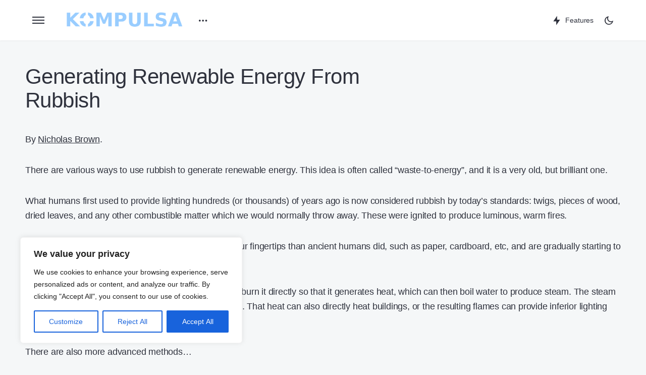

--- FILE ---
content_type: text/html; charset=UTF-8
request_url: https://www.kompulsa.com/energy-index/generating-renewable-energy-from-rubbish/
body_size: 42269
content:
<!doctype html>
<html lang="en-GB">
<head>
	<meta charset="UTF-8" />
	<meta name="viewport" content="width=device-width, initial-scale=1" />
	<link rel="profile" href="https://gmpg.org/xfn/11" />
	<meta name='robots' content='index, follow, max-image-preview:large, max-snippet:-1, max-video-preview:-1' />

	<!-- This site is optimized with the Yoast SEO Premium plugin v26.5 (Yoast SEO v26.8) - https://yoast.com/product/yoast-seo-premium-wordpress/ -->
	<title>Generating Renewable Energy From Rubbish</title>
	<meta name="description" content="A look at the concept of generating renewable energy from rubbish." />
	<link rel="canonical" href="https://www.kompulsa.com/energy-index/generating-renewable-energy-from-rubbish/" />
	<meta property="og:locale" content="en_GB" />
	<meta property="og:type" content="article" />
	<meta property="og:title" content="Generating Renewable Energy From Rubbish" />
	<meta property="og:description" content="A look at the concept of generating renewable energy from rubbish." />
	<meta property="og:url" content="https://www.kompulsa.com/energy-index/generating-renewable-energy-from-rubbish/" />
	<meta property="og:site_name" content="Kompulsa" />
	<meta property="article:publisher" content="https://www.facebook.com/kompulsaofficial" />
	<meta name="twitter:card" content="summary_large_image" />
	<meta name="twitter:site" content="@Kompulsa" />
	<meta name="twitter:label1" content="Estimated reading time" />
	<meta name="twitter:data1" content="2 minutes" />
	<script type="application/ld+json" class="yoast-schema-graph">{"@context":"https://schema.org","@graph":[{"@type":"WebPage","@id":"https://www.kompulsa.com/energy-index/generating-renewable-energy-from-rubbish/","url":"https://www.kompulsa.com/energy-index/generating-renewable-energy-from-rubbish/","name":"Generating Renewable Energy From Rubbish","isPartOf":{"@id":"https://www.kompulsa.com/#website"},"datePublished":"2014-01-05T16:16:56+00:00","description":"A look at the concept of generating renewable energy from rubbish.","breadcrumb":{"@id":"https://www.kompulsa.com/energy-index/generating-renewable-energy-from-rubbish/#breadcrumb"},"inLanguage":"en-GB","potentialAction":[{"@type":"ReadAction","target":["https://www.kompulsa.com/energy-index/generating-renewable-energy-from-rubbish/"]}]},{"@type":"BreadcrumbList","@id":"https://www.kompulsa.com/energy-index/generating-renewable-energy-from-rubbish/#breadcrumb","itemListElement":[{"@type":"ListItem","position":1,"name":"Home","item":"https://www.kompulsa.com/"},{"@type":"ListItem","position":2,"name":"Energy Index","item":"https://www.kompulsa.com/energy-index/"},{"@type":"ListItem","position":3,"name":"Generating Renewable Energy From Rubbish"}]},{"@type":"WebSite","@id":"https://www.kompulsa.com/#website","url":"https://www.kompulsa.com/","name":"Kompulsa","description":"Empowering you to understand your world","publisher":{"@id":"https://www.kompulsa.com/#organization"},"potentialAction":[{"@type":"SearchAction","target":{"@type":"EntryPoint","urlTemplate":"https://www.kompulsa.com/?s={search_term_string}"},"query-input":{"@type":"PropertyValueSpecification","valueRequired":true,"valueName":"search_term_string"}}],"inLanguage":"en-GB"},{"@type":"Organization","@id":"https://www.kompulsa.com/#organization","name":"Kompulsa","url":"https://www.kompulsa.com/","logo":{"@type":"ImageObject","inLanguage":"en-GB","@id":"https://www.kompulsa.com/#/schema/logo/image/","url":"https://www.kompulsa.com/wp-content/uploads/2015/05/Vantage-Banner-340p-High-Arcing-Glowing-Logo.jpg","contentUrl":"https://www.kompulsa.com/wp-content/uploads/2015/05/Vantage-Banner-340p-High-Arcing-Glowing-Logo.jpg","width":1920,"height":340,"caption":"Kompulsa"},"image":{"@id":"https://www.kompulsa.com/#/schema/logo/image/"},"sameAs":["https://www.facebook.com/kompulsaofficial","https://x.com/Kompulsa"]}]}</script>
	<!-- / Yoast SEO Premium plugin. -->


<link rel='dns-prefetch' href='//secure.gravatar.com' />
<link rel='dns-prefetch' href='//stats.wp.com' />
<link rel='dns-prefetch' href='//v0.wordpress.com' />
<link rel='dns-prefetch' href='//jetpack.wordpress.com' />
<link rel='dns-prefetch' href='//s0.wp.com' />
<link rel='dns-prefetch' href='//public-api.wordpress.com' />
<link rel='dns-prefetch' href='//0.gravatar.com' />
<link rel='dns-prefetch' href='//1.gravatar.com' />
<link rel='dns-prefetch' href='//2.gravatar.com' />
<link rel="alternate" type="application/rss+xml" title="Kompulsa &raquo; Feed" href="https://www.kompulsa.com/feed/" />
<link rel="alternate" type="application/rss+xml" title="Kompulsa &raquo; Comments Feed" href="https://www.kompulsa.com/comments/feed/" />
			<link rel="preload" href="https://www.kompulsa.com/wp-content/plugins/canvas/assets/fonts/canvas-icons.woff" as="font" type="font/woff" crossorigin>
			<style id='wp-img-auto-sizes-contain-inline-css'>
img:is([sizes=auto i],[sizes^="auto," i]){contain-intrinsic-size:3000px 1500px}
/*# sourceURL=wp-img-auto-sizes-contain-inline-css */
</style>
<link data-minify="1" rel='stylesheet' id='canvas-css' href='https://www.kompulsa.com/wp-content/cache/min/1/wp-content/plugins/canvas/assets/css/canvas.css?ver=1760979567' media='all' />
<link rel='alternate stylesheet' id='powerkit-icons-css' href='https://www.kompulsa.com/wp-content/plugins/powerkit/assets/fonts/powerkit-icons.woff?ver=3.0.4' as='font' type='font/wof' crossorigin />
<link data-minify="1" rel='stylesheet' id='powerkit-css' href='https://www.kompulsa.com/wp-content/cache/min/1/wp-content/plugins/powerkit/assets/css/powerkit.css?ver=1760979567' media='all' />
<style id='wp-block-library-inline-css'>
:root{--wp-block-synced-color:#7a00df;--wp-block-synced-color--rgb:122,0,223;--wp-bound-block-color:var(--wp-block-synced-color);--wp-editor-canvas-background:#ddd;--wp-admin-theme-color:#007cba;--wp-admin-theme-color--rgb:0,124,186;--wp-admin-theme-color-darker-10:#006ba1;--wp-admin-theme-color-darker-10--rgb:0,107,160.5;--wp-admin-theme-color-darker-20:#005a87;--wp-admin-theme-color-darker-20--rgb:0,90,135;--wp-admin-border-width-focus:2px}@media (min-resolution:192dpi){:root{--wp-admin-border-width-focus:1.5px}}.wp-element-button{cursor:pointer}:root .has-very-light-gray-background-color{background-color:#eee}:root .has-very-dark-gray-background-color{background-color:#313131}:root .has-very-light-gray-color{color:#eee}:root .has-very-dark-gray-color{color:#313131}:root .has-vivid-green-cyan-to-vivid-cyan-blue-gradient-background{background:linear-gradient(135deg,#00d084,#0693e3)}:root .has-purple-crush-gradient-background{background:linear-gradient(135deg,#34e2e4,#4721fb 50%,#ab1dfe)}:root .has-hazy-dawn-gradient-background{background:linear-gradient(135deg,#faaca8,#dad0ec)}:root .has-subdued-olive-gradient-background{background:linear-gradient(135deg,#fafae1,#67a671)}:root .has-atomic-cream-gradient-background{background:linear-gradient(135deg,#fdd79a,#004a59)}:root .has-nightshade-gradient-background{background:linear-gradient(135deg,#330968,#31cdcf)}:root .has-midnight-gradient-background{background:linear-gradient(135deg,#020381,#2874fc)}:root{--wp--preset--font-size--normal:16px;--wp--preset--font-size--huge:42px}.has-regular-font-size{font-size:1em}.has-larger-font-size{font-size:2.625em}.has-normal-font-size{font-size:var(--wp--preset--font-size--normal)}.has-huge-font-size{font-size:var(--wp--preset--font-size--huge)}.has-text-align-center{text-align:center}.has-text-align-left{text-align:left}.has-text-align-right{text-align:right}.has-fit-text{white-space:nowrap!important}#end-resizable-editor-section{display:none}.aligncenter{clear:both}.items-justified-left{justify-content:flex-start}.items-justified-center{justify-content:center}.items-justified-right{justify-content:flex-end}.items-justified-space-between{justify-content:space-between}.screen-reader-text{border:0;clip-path:inset(50%);height:1px;margin:-1px;overflow:hidden;padding:0;position:absolute;width:1px;word-wrap:normal!important}.screen-reader-text:focus{background-color:#ddd;clip-path:none;color:#444;display:block;font-size:1em;height:auto;left:5px;line-height:normal;padding:15px 23px 14px;text-decoration:none;top:5px;width:auto;z-index:100000}html :where(.has-border-color){border-style:solid}html :where([style*=border-top-color]){border-top-style:solid}html :where([style*=border-right-color]){border-right-style:solid}html :where([style*=border-bottom-color]){border-bottom-style:solid}html :where([style*=border-left-color]){border-left-style:solid}html :where([style*=border-width]){border-style:solid}html :where([style*=border-top-width]){border-top-style:solid}html :where([style*=border-right-width]){border-right-style:solid}html :where([style*=border-bottom-width]){border-bottom-style:solid}html :where([style*=border-left-width]){border-left-style:solid}html :where(img[class*=wp-image-]){height:auto;max-width:100%}:where(figure){margin:0 0 1em}html :where(.is-position-sticky){--wp-admin--admin-bar--position-offset:var(--wp-admin--admin-bar--height,0px)}@media screen and (max-width:600px){html :where(.is-position-sticky){--wp-admin--admin-bar--position-offset:0px}}

/*# sourceURL=wp-block-library-inline-css */
</style><style id='wp-block-heading-inline-css'>
h1:where(.wp-block-heading).has-background,h2:where(.wp-block-heading).has-background,h3:where(.wp-block-heading).has-background,h4:where(.wp-block-heading).has-background,h5:where(.wp-block-heading).has-background,h6:where(.wp-block-heading).has-background{padding:1.25em 2.375em}h1.has-text-align-left[style*=writing-mode]:where([style*=vertical-lr]),h1.has-text-align-right[style*=writing-mode]:where([style*=vertical-rl]),h2.has-text-align-left[style*=writing-mode]:where([style*=vertical-lr]),h2.has-text-align-right[style*=writing-mode]:where([style*=vertical-rl]),h3.has-text-align-left[style*=writing-mode]:where([style*=vertical-lr]),h3.has-text-align-right[style*=writing-mode]:where([style*=vertical-rl]),h4.has-text-align-left[style*=writing-mode]:where([style*=vertical-lr]),h4.has-text-align-right[style*=writing-mode]:where([style*=vertical-rl]),h5.has-text-align-left[style*=writing-mode]:where([style*=vertical-lr]),h5.has-text-align-right[style*=writing-mode]:where([style*=vertical-rl]),h6.has-text-align-left[style*=writing-mode]:where([style*=vertical-lr]),h6.has-text-align-right[style*=writing-mode]:where([style*=vertical-rl]){rotate:180deg}
/*# sourceURL=https://www.kompulsa.com/wp-includes/blocks/heading/style.min.css */
</style>
<style id='wp-block-group-inline-css'>
.wp-block-group{box-sizing:border-box}:where(.wp-block-group.wp-block-group-is-layout-constrained){position:relative}
/*# sourceURL=https://www.kompulsa.com/wp-includes/blocks/group/style.min.css */
</style>
<style id='wp-block-paragraph-inline-css'>
.is-small-text{font-size:.875em}.is-regular-text{font-size:1em}.is-large-text{font-size:2.25em}.is-larger-text{font-size:3em}.has-drop-cap:not(:focus):first-letter{float:left;font-size:8.4em;font-style:normal;font-weight:100;line-height:.68;margin:.05em .1em 0 0;text-transform:uppercase}body.rtl .has-drop-cap:not(:focus):first-letter{float:none;margin-left:.1em}p.has-drop-cap.has-background{overflow:hidden}:root :where(p.has-background){padding:1.25em 2.375em}:where(p.has-text-color:not(.has-link-color)) a{color:inherit}p.has-text-align-left[style*="writing-mode:vertical-lr"],p.has-text-align-right[style*="writing-mode:vertical-rl"]{rotate:180deg}
/*# sourceURL=https://www.kompulsa.com/wp-includes/blocks/paragraph/style.min.css */
</style>
<style id='global-styles-inline-css'>
:root{--wp--preset--aspect-ratio--square: 1;--wp--preset--aspect-ratio--4-3: 4/3;--wp--preset--aspect-ratio--3-4: 3/4;--wp--preset--aspect-ratio--3-2: 3/2;--wp--preset--aspect-ratio--2-3: 2/3;--wp--preset--aspect-ratio--16-9: 16/9;--wp--preset--aspect-ratio--9-16: 9/16;--wp--preset--color--black: #000000;--wp--preset--color--cyan-bluish-gray: #abb8c3;--wp--preset--color--white: #FFFFFF;--wp--preset--color--pale-pink: #f78da7;--wp--preset--color--vivid-red: #cf2e2e;--wp--preset--color--luminous-vivid-orange: #ff6900;--wp--preset--color--luminous-vivid-amber: #fcb900;--wp--preset--color--light-green-cyan: #7bdcb5;--wp--preset--color--vivid-green-cyan: #00d084;--wp--preset--color--pale-cyan-blue: #8ed1fc;--wp--preset--color--vivid-cyan-blue: #0693e3;--wp--preset--color--vivid-purple: #9b51e0;--wp--preset--color--blue: #59BACC;--wp--preset--color--green: #58AD69;--wp--preset--color--orange: #FFBC49;--wp--preset--color--red: #e32c26;--wp--preset--color--gray-50: #f8f9fa;--wp--preset--color--gray-100: #f8f9fb;--wp--preset--color--gray-200: #e9ecef;--wp--preset--color--secondary: #67717a;--wp--preset--color--primary: #2f323d;--wp--preset--gradient--vivid-cyan-blue-to-vivid-purple: linear-gradient(135deg,rgb(6,147,227) 0%,rgb(155,81,224) 100%);--wp--preset--gradient--light-green-cyan-to-vivid-green-cyan: linear-gradient(135deg,rgb(122,220,180) 0%,rgb(0,208,130) 100%);--wp--preset--gradient--luminous-vivid-amber-to-luminous-vivid-orange: linear-gradient(135deg,rgb(252,185,0) 0%,rgb(255,105,0) 100%);--wp--preset--gradient--luminous-vivid-orange-to-vivid-red: linear-gradient(135deg,rgb(255,105,0) 0%,rgb(207,46,46) 100%);--wp--preset--gradient--very-light-gray-to-cyan-bluish-gray: linear-gradient(135deg,rgb(238,238,238) 0%,rgb(169,184,195) 100%);--wp--preset--gradient--cool-to-warm-spectrum: linear-gradient(135deg,rgb(74,234,220) 0%,rgb(151,120,209) 20%,rgb(207,42,186) 40%,rgb(238,44,130) 60%,rgb(251,105,98) 80%,rgb(254,248,76) 100%);--wp--preset--gradient--blush-light-purple: linear-gradient(135deg,rgb(255,206,236) 0%,rgb(152,150,240) 100%);--wp--preset--gradient--blush-bordeaux: linear-gradient(135deg,rgb(254,205,165) 0%,rgb(254,45,45) 50%,rgb(107,0,62) 100%);--wp--preset--gradient--luminous-dusk: linear-gradient(135deg,rgb(255,203,112) 0%,rgb(199,81,192) 50%,rgb(65,88,208) 100%);--wp--preset--gradient--pale-ocean: linear-gradient(135deg,rgb(255,245,203) 0%,rgb(182,227,212) 50%,rgb(51,167,181) 100%);--wp--preset--gradient--electric-grass: linear-gradient(135deg,rgb(202,248,128) 0%,rgb(113,206,126) 100%);--wp--preset--gradient--midnight: linear-gradient(135deg,rgb(2,3,129) 0%,rgb(40,116,252) 100%);--wp--preset--font-size--small: 13px;--wp--preset--font-size--medium: 20px;--wp--preset--font-size--large: 36px;--wp--preset--font-size--x-large: 42px;--wp--preset--spacing--20: 0.44rem;--wp--preset--spacing--30: 0.67rem;--wp--preset--spacing--40: 1rem;--wp--preset--spacing--50: 1.5rem;--wp--preset--spacing--60: 2.25rem;--wp--preset--spacing--70: 3.38rem;--wp--preset--spacing--80: 5.06rem;--wp--preset--shadow--natural: 6px 6px 9px rgba(0, 0, 0, 0.2);--wp--preset--shadow--deep: 12px 12px 50px rgba(0, 0, 0, 0.4);--wp--preset--shadow--sharp: 6px 6px 0px rgba(0, 0, 0, 0.2);--wp--preset--shadow--outlined: 6px 6px 0px -3px rgb(255, 255, 255), 6px 6px rgb(0, 0, 0);--wp--preset--shadow--crisp: 6px 6px 0px rgb(0, 0, 0);}:where(.is-layout-flex){gap: 0.5em;}:where(.is-layout-grid){gap: 0.5em;}body .is-layout-flex{display: flex;}.is-layout-flex{flex-wrap: wrap;align-items: center;}.is-layout-flex > :is(*, div){margin: 0;}body .is-layout-grid{display: grid;}.is-layout-grid > :is(*, div){margin: 0;}:where(.wp-block-columns.is-layout-flex){gap: 2em;}:where(.wp-block-columns.is-layout-grid){gap: 2em;}:where(.wp-block-post-template.is-layout-flex){gap: 1.25em;}:where(.wp-block-post-template.is-layout-grid){gap: 1.25em;}.has-black-color{color: var(--wp--preset--color--black) !important;}.has-cyan-bluish-gray-color{color: var(--wp--preset--color--cyan-bluish-gray) !important;}.has-white-color{color: var(--wp--preset--color--white) !important;}.has-pale-pink-color{color: var(--wp--preset--color--pale-pink) !important;}.has-vivid-red-color{color: var(--wp--preset--color--vivid-red) !important;}.has-luminous-vivid-orange-color{color: var(--wp--preset--color--luminous-vivid-orange) !important;}.has-luminous-vivid-amber-color{color: var(--wp--preset--color--luminous-vivid-amber) !important;}.has-light-green-cyan-color{color: var(--wp--preset--color--light-green-cyan) !important;}.has-vivid-green-cyan-color{color: var(--wp--preset--color--vivid-green-cyan) !important;}.has-pale-cyan-blue-color{color: var(--wp--preset--color--pale-cyan-blue) !important;}.has-vivid-cyan-blue-color{color: var(--wp--preset--color--vivid-cyan-blue) !important;}.has-vivid-purple-color{color: var(--wp--preset--color--vivid-purple) !important;}.has-black-background-color{background-color: var(--wp--preset--color--black) !important;}.has-cyan-bluish-gray-background-color{background-color: var(--wp--preset--color--cyan-bluish-gray) !important;}.has-white-background-color{background-color: var(--wp--preset--color--white) !important;}.has-pale-pink-background-color{background-color: var(--wp--preset--color--pale-pink) !important;}.has-vivid-red-background-color{background-color: var(--wp--preset--color--vivid-red) !important;}.has-luminous-vivid-orange-background-color{background-color: var(--wp--preset--color--luminous-vivid-orange) !important;}.has-luminous-vivid-amber-background-color{background-color: var(--wp--preset--color--luminous-vivid-amber) !important;}.has-light-green-cyan-background-color{background-color: var(--wp--preset--color--light-green-cyan) !important;}.has-vivid-green-cyan-background-color{background-color: var(--wp--preset--color--vivid-green-cyan) !important;}.has-pale-cyan-blue-background-color{background-color: var(--wp--preset--color--pale-cyan-blue) !important;}.has-vivid-cyan-blue-background-color{background-color: var(--wp--preset--color--vivid-cyan-blue) !important;}.has-vivid-purple-background-color{background-color: var(--wp--preset--color--vivid-purple) !important;}.has-black-border-color{border-color: var(--wp--preset--color--black) !important;}.has-cyan-bluish-gray-border-color{border-color: var(--wp--preset--color--cyan-bluish-gray) !important;}.has-white-border-color{border-color: var(--wp--preset--color--white) !important;}.has-pale-pink-border-color{border-color: var(--wp--preset--color--pale-pink) !important;}.has-vivid-red-border-color{border-color: var(--wp--preset--color--vivid-red) !important;}.has-luminous-vivid-orange-border-color{border-color: var(--wp--preset--color--luminous-vivid-orange) !important;}.has-luminous-vivid-amber-border-color{border-color: var(--wp--preset--color--luminous-vivid-amber) !important;}.has-light-green-cyan-border-color{border-color: var(--wp--preset--color--light-green-cyan) !important;}.has-vivid-green-cyan-border-color{border-color: var(--wp--preset--color--vivid-green-cyan) !important;}.has-pale-cyan-blue-border-color{border-color: var(--wp--preset--color--pale-cyan-blue) !important;}.has-vivid-cyan-blue-border-color{border-color: var(--wp--preset--color--vivid-cyan-blue) !important;}.has-vivid-purple-border-color{border-color: var(--wp--preset--color--vivid-purple) !important;}.has-vivid-cyan-blue-to-vivid-purple-gradient-background{background: var(--wp--preset--gradient--vivid-cyan-blue-to-vivid-purple) !important;}.has-light-green-cyan-to-vivid-green-cyan-gradient-background{background: var(--wp--preset--gradient--light-green-cyan-to-vivid-green-cyan) !important;}.has-luminous-vivid-amber-to-luminous-vivid-orange-gradient-background{background: var(--wp--preset--gradient--luminous-vivid-amber-to-luminous-vivid-orange) !important;}.has-luminous-vivid-orange-to-vivid-red-gradient-background{background: var(--wp--preset--gradient--luminous-vivid-orange-to-vivid-red) !important;}.has-very-light-gray-to-cyan-bluish-gray-gradient-background{background: var(--wp--preset--gradient--very-light-gray-to-cyan-bluish-gray) !important;}.has-cool-to-warm-spectrum-gradient-background{background: var(--wp--preset--gradient--cool-to-warm-spectrum) !important;}.has-blush-light-purple-gradient-background{background: var(--wp--preset--gradient--blush-light-purple) !important;}.has-blush-bordeaux-gradient-background{background: var(--wp--preset--gradient--blush-bordeaux) !important;}.has-luminous-dusk-gradient-background{background: var(--wp--preset--gradient--luminous-dusk) !important;}.has-pale-ocean-gradient-background{background: var(--wp--preset--gradient--pale-ocean) !important;}.has-electric-grass-gradient-background{background: var(--wp--preset--gradient--electric-grass) !important;}.has-midnight-gradient-background{background: var(--wp--preset--gradient--midnight) !important;}.has-small-font-size{font-size: var(--wp--preset--font-size--small) !important;}.has-medium-font-size{font-size: var(--wp--preset--font-size--medium) !important;}.has-large-font-size{font-size: var(--wp--preset--font-size--large) !important;}.has-x-large-font-size{font-size: var(--wp--preset--font-size--x-large) !important;}
/*# sourceURL=global-styles-inline-css */
</style>

<style id='classic-theme-styles-inline-css'>
/*! This file is auto-generated */
.wp-block-button__link{color:#fff;background-color:#32373c;border-radius:9999px;box-shadow:none;text-decoration:none;padding:calc(.667em + 2px) calc(1.333em + 2px);font-size:1.125em}.wp-block-file__button{background:#32373c;color:#fff;text-decoration:none}
/*# sourceURL=/wp-includes/css/classic-themes.min.css */
</style>
<link data-minify="1" rel='stylesheet' id='canvas-block-posts-sidebar-css' href='https://www.kompulsa.com/wp-content/cache/min/1/wp-content/plugins/canvas/components/posts/block-posts-sidebar/block-posts-sidebar.css?ver=1760979567' media='all' />
<link data-minify="1" rel='stylesheet' id='canvas-block-heading-style-css' href='https://www.kompulsa.com/wp-content/cache/min/1/wp-content/plugins/canvas/components/content-formatting/block-heading/block.css?ver=1760979567' media='all' />
<link data-minify="1" rel='stylesheet' id='canvas-block-list-style-css' href='https://www.kompulsa.com/wp-content/cache/min/1/wp-content/plugins/canvas/components/content-formatting/block-list/block.css?ver=1760979567' media='all' />
<link data-minify="1" rel='stylesheet' id='canvas-block-paragraph-style-css' href='https://www.kompulsa.com/wp-content/cache/min/1/wp-content/plugins/canvas/components/content-formatting/block-paragraph/block.css?ver=1760979567' media='all' />
<link data-minify="1" rel='stylesheet' id='canvas-block-separator-style-css' href='https://www.kompulsa.com/wp-content/cache/min/1/wp-content/plugins/canvas/components/content-formatting/block-separator/block.css?ver=1760979567' media='all' />
<link data-minify="1" rel='stylesheet' id='canvas-block-group-style-css' href='https://www.kompulsa.com/wp-content/cache/min/1/wp-content/plugins/canvas/components/basic-elements/block-group/block.css?ver=1760979567' media='all' />
<link data-minify="1" rel='stylesheet' id='canvas-block-cover-style-css' href='https://www.kompulsa.com/wp-content/cache/min/1/wp-content/plugins/canvas/components/basic-elements/block-cover/block.css?ver=1760979567' media='all' />
<link data-minify="1" rel='stylesheet' id='powerkit-author-box-css' href='https://www.kompulsa.com/wp-content/cache/min/1/wp-content/plugins/powerkit/modules/author-box/public/css/public-powerkit-author-box.css?ver=1760979567' media='all' />
<link data-minify="1" rel='stylesheet' id='powerkit-justified-gallery-css' href='https://www.kompulsa.com/wp-content/cache/min/1/wp-content/plugins/powerkit/modules/justified-gallery/public/css/public-powerkit-justified-gallery.css?ver=1760979567' media='all' />
<link rel='stylesheet' id='glightbox-css' href='https://www.kompulsa.com/wp-content/plugins/powerkit/modules/lightbox/public/css/glightbox.min.css?ver=3.0.4' media='all' />
<link data-minify="1" rel='stylesheet' id='powerkit-lightbox-css' href='https://www.kompulsa.com/wp-content/cache/min/1/wp-content/plugins/powerkit/modules/lightbox/public/css/public-powerkit-lightbox.css?ver=1760979567' media='all' />
<link data-minify="1" rel='stylesheet' id='powerkit-opt-in-forms-css' href='https://www.kompulsa.com/wp-content/cache/min/1/wp-content/plugins/powerkit/modules/opt-in-forms/public/css/public-powerkit-opt-in-forms.css?ver=1760979567' media='all' />
<link data-minify="1" rel='stylesheet' id='powerkit-scroll-to-top-css' href='https://www.kompulsa.com/wp-content/cache/min/1/wp-content/plugins/powerkit/modules/scroll-to-top/public/css/public-powerkit-scroll-to-top.css?ver=1760979567' media='all' />
<link data-minify="1" rel='stylesheet' id='powerkit-slider-gallery-css' href='https://www.kompulsa.com/wp-content/cache/min/1/wp-content/plugins/powerkit/modules/slider-gallery/public/css/public-powerkit-slider-gallery.css?ver=1760979567' media='all' />
<link data-minify="1" rel='stylesheet' id='powerkit-widget-about-css' href='https://www.kompulsa.com/wp-content/cache/min/1/wp-content/plugins/powerkit/modules/widget-about/public/css/public-powerkit-widget-about.css?ver=1760979567' media='all' />
<link data-minify="1" rel='stylesheet' id='csco-styles-css' href='https://www.kompulsa.com/wp-content/cache/min/1/wp-content/themes/caards/style.css?ver=1760979567' media='all' />
<style id='csco-styles-inline-css'>
:root { --social-links-label: "CONNECT"; }
.searchwp-live-search-no-min-chars:after { content: "Continue typing" }
/*# sourceURL=csco-styles-inline-css */
</style>
<link data-minify="1" rel='stylesheet' id='tablepress-default-css' href='https://www.kompulsa.com/wp-content/cache/min/1/wp-content/plugins/tablepress/css/build/default.css?ver=1760979567' media='all' />
<style id='csco-customizer-output-styles-inline-css'>
:root, [data-scheme="default"]{--cs-color-primary:#2F323D;--cs-palette-color-primary:#2F323D;--cs-color-secondary:#67717a;--cs-palette-color-secondary:#67717a;--cs-color-accent:#c00eae;--cs-color-accent-rgb:192,14,174;--cs-color-overlay-background:rgba(0,0,0,0.5);--cs-color-button:#c00eae;--cs-color-button-contrast:#ffffff;--cs-color-button-hover:#a30d94;--cs-color-button-hover-contrast:#ffffff;--cs-color-entry-category-contrast:#2f323d;--cs-color-entry-category-hover-contrast:#818181;--cs-color-post-meta:#67717a;--cs-color-post-meta-link:#2f323d;--cs-color-post-meta-link-hover:#c00eae;--cs-color-excerpt:#67717a;--cs-color-badge-primary:#c00eae;--cs-color-badge-primary-contrast:#ffffff;--cs-color-badge-secondary:#ededed;--cs-color-badge-secondary-contrast:#000000;--cs-color-badge-success:#28a745;--cs-color-badge-success-contrast:#ffffff;--cs-color-badge-danger:#dc3546;--cs-color-badge-danger-contrast:#ffffff;--cs-color-badge-warning:#fdb013;--cs-color-badge-warning-contrast:#ffffff;--cs-color-badge-info:#fef1fd;--cs-color-badge-info-contrast:#c00eae;--cs-color-badge-dark:#000000;--cs-color-badge-dark-contrast:#ffffff;--cs-color-badge-light:#fafafa;--cs-color-badge-light-contrast:#000000;}:root, [data-site-scheme="default"]{--cs-color-header-background:#ffffff;--cs-color-footer-background:#ffffff;--cs-color-search-background:rgba(246,247,248,0.8);--cs-color-layout-elements-background:#ffffff;--cs-color-featured-column-link-background:#ffffff;--cs-color-widgets-background:#ffffff;--cs-color-submenu-link-background:#ffffff;--cs-color-submenu-background:#f6f7f8;--cs-color-featured-column-background:#f6f7f8;--cs-color-multi-column-background:#f6f7f8;--cs-color-fullscreen-menu-link-background:#f6f7f8;}:root .entry-content:not(.canvas-content), [data-scheme="default"] .entry-content:not(.canvas-content){--cs-color-link:#2f323d;--cs-color-link-hover:#c00eae;}[data-scheme="inverse"], [data-scheme="dark"]{--cs-color-tags:#50525C;--cs-color-tags-contrast:#ffffff;--cs-color-tags-hover:#ffffff;--cs-color-tags-hover-contrast:#2f323d;}[data-scheme="dark"]{--cs-color-primary:#ffffff;--cs-palette-color-primary:#ffffff;--cs-color-secondary:#78848F;--cs-palette-color-secondary:#78848F;--cs-color-accent:#c00eae;--cs-color-accent-rgb:192,14,174;--cs-color-button:#c00eae;--cs-color-button-contrast:#ffffff;--cs-color-button-hover:#a30d94;--cs-color-button-hover-contrast:#ffffff;--cs-color-entry-category-contrast:#818181;--cs-color-entry-category-hover-contrast:#bcbcbc;--cs-color-post-meta:#ffffff;--cs-color-post-meta-link:#ffffff;--cs-color-post-meta-link-hover:#c00eae;--cs-color-excerpt:#ffffff;--cs-color-badge-primary:#000000;--cs-color-badge-primary-contrast:#ffffff;--cs-color-badge-secondary:#ededed;--cs-color-badge-secondary-contrast:#000000;--cs-color-badge-success:#28a745;--cs-color-badge-success-contrast:#ffffff;--cs-color-badge-danger:#dc3546;--cs-color-badge-danger-contrast:#ffffff;--cs-color-badge-warning:#fdb013;--cs-color-badge-warning-contrast:#ffffff;--cs-color-badge-info:#dfeef9;--cs-color-badge-info-contrast:#2D5DE0;--cs-color-badge-dark:rgba(255,255,255,0.7);--cs-color-badge-dark-contrast:#ffffff;--cs-color-badge-light:rgb(238,238,238);--cs-color-badge-light-contrast:#020202;}[data-site-scheme="dark"]{--cs-color-header-background:#1b1c1f;--cs-color-footer-background:#1b1c1f;--cs-color-search-background:rgba(28,28,28, 0.8);--cs-color-overlay-background:rgba(0,0,0,0.5);--cs-color-layout-elements-background:#1b1c1f;--cs-color-featured-column-link-background:#1b1c1f;--cs-color-widgets-background:#1b1c1f;--cs-color-submenu-link-background:#1b1c1f;--cs-color-submenu-background:#50525C;--cs-color-featured-column-background:#50525C;--cs-color-multi-column-background:#50525C;--cs-color-fullscreen-menu-link-background:#50525C;}[data-scheme="inverse"] .entry-content:not(.canvas-content), [data-scheme="dark"] .entry-content:not(.canvas-content){--cs-color-link:#ffffff;--cs-color-link-hover:#c00eae;}:root{--cs-layout-elements-border-radius:12px;--cs-image-border-radius:12px;--cs-button-border-radius:6px;--cnvs-tabs-border-radius:6px;--cs-input-border-radius:6px;--cs-badge-border-radius:6px;--cs-tag-border-radius:6px;--cs-category-label-border-radius:6px;--cs-header-initial-height:80px;--cs-header-height:80px;}.cs-posts-area__home.cs-posts-area__grid, .cs-posts-area__home.cs-posts-area__masonry{--cs-posts-area-grid-columns:2;--cs-posts-area-grid-column-gap:40px;}.cs-posts-area__home.cs-posts-area__masonry .cs-posts-area__masonry-col-3, .cs-posts-area__home.cs-posts-area__masonry .cs-posts-area__masonry-col-4{display:none;}.cs-posts-area__home{--cs-posts-area-grid-row-gap:40px;}.cs-posts-area__archive.cs-posts-area__grid, .cs-posts-area__archive.cs-posts-area__masonry{--cs-posts-area-grid-columns:2;--cs-posts-area-grid-column-gap:40px;}.cs-posts-area__archive.cs-posts-area__masonry .cs-posts-area__masonry-col-3, .cs-posts-area__archive.cs-posts-area__masonry .cs-posts-area__masonry-col-4{display:none;}.cs-posts-area__archive{--cs-posts-area-grid-row-gap:40px;}@media (max-width: 1583.98px){.cs-posts-area__home.cs-posts-area__grid, .cs-posts-area__home.cs-posts-area__masonry{--cs-posts-area-grid-columns:2;--cs-posts-area-grid-column-gap:40px;}.cs-posts-area__home.cs-posts-area__masonry .cs-posts-area__masonry-col-3, .cs-posts-area__home.cs-posts-area__masonry .cs-posts-area__masonry-col-4{display:none;}.cs-posts-area__home{--cs-posts-area-grid-row-gap:40px;}.cs-posts-area__archive.cs-posts-area__grid, .cs-posts-area__archive.cs-posts-area__masonry{--cs-posts-area-grid-columns:2;--cs-posts-area-grid-column-gap:40px;}.cs-posts-area__archive.cs-posts-area__masonry .cs-posts-area__masonry-col-3, .cs-posts-area__archive.cs-posts-area__masonry .cs-posts-area__masonry-col-4{display:none;}.cs-posts-area__archive{--cs-posts-area-grid-row-gap:40px;}}@media (max-width: 1279.98px){.cs-posts-area__home.cs-posts-area__grid, .cs-posts-area__home.cs-posts-area__masonry{--cs-posts-area-grid-columns:2;--cs-posts-area-grid-column-gap:40px;}.cs-posts-area__home.cs-posts-area__masonry .cs-posts-area__masonry-col-3, .cs-posts-area__home.cs-posts-area__masonry .cs-posts-area__masonry-col-4{display:none;}.cs-posts-area__home{--cs-posts-area-grid-row-gap:40px;}.cs-posts-area__archive.cs-posts-area__grid, .cs-posts-area__archive.cs-posts-area__masonry{--cs-posts-area-grid-columns:2;--cs-posts-area-grid-column-gap:40px;}.cs-posts-area__archive.cs-posts-area__masonry .cs-posts-area__masonry-col-3, .cs-posts-area__archive.cs-posts-area__masonry .cs-posts-area__masonry-col-4{display:none;}.cs-posts-area__archive{--cs-posts-area-grid-row-gap:40px;}}@media (max-width: 575.98px){.cs-posts-area__home.cs-posts-area__grid, .cs-posts-area__home.cs-posts-area__masonry{--cs-posts-area-grid-columns:1;--cs-posts-area-grid-column-gap:40px;}.cs-posts-area__home.cs-posts-area__masonry .cs-posts-area__masonry-col-2, .cs-posts-area__home.cs-posts-area__masonry .cs-posts-area__masonry-col-3, .cs-posts-area__home.cs-posts-area__masonry .cs-posts-area__masonry-col-4{display:none;}.cs-posts-area__home{--cs-posts-area-grid-row-gap:40px;}.cs-posts-area__archive.cs-posts-area__grid, .cs-posts-area__archive.cs-posts-area__masonry{--cs-posts-area-grid-columns:1;--cs-posts-area-grid-column-gap:40px;}.cs-posts-area__archive.cs-posts-area__masonry .cs-posts-area__masonry-col-2, .cs-posts-area__archive.cs-posts-area__masonry .cs-posts-area__masonry-col-3, .cs-posts-area__archive.cs-posts-area__masonry .cs-posts-area__masonry-col-4{display:none;}.cs-posts-area__archive{--cs-posts-area-grid-row-gap:40px;}}
/*# sourceURL=csco-customizer-output-styles-inline-css */
</style>
<script id="cookie-law-info-js-extra">
var _ckyConfig = {"_ipData":[],"_assetsURL":"https://www.kompulsa.com/wp-content/plugins/cookie-law-info/lite/frontend/images/","_publicURL":"https://www.kompulsa.com","_expiry":"365","_categories":[{"name":"Necessary","slug":"necessary","isNecessary":true,"ccpaDoNotSell":true,"cookies":[],"active":true,"defaultConsent":{"gdpr":true,"ccpa":true}},{"name":"Functional","slug":"functional","isNecessary":false,"ccpaDoNotSell":true,"cookies":[],"active":true,"defaultConsent":{"gdpr":false,"ccpa":false}},{"name":"Analytics","slug":"analytics","isNecessary":false,"ccpaDoNotSell":true,"cookies":[],"active":true,"defaultConsent":{"gdpr":false,"ccpa":false}},{"name":"Performance","slug":"performance","isNecessary":false,"ccpaDoNotSell":true,"cookies":[],"active":true,"defaultConsent":{"gdpr":false,"ccpa":false}},{"name":"Advertisement","slug":"advertisement","isNecessary":false,"ccpaDoNotSell":true,"cookies":[],"active":true,"defaultConsent":{"gdpr":false,"ccpa":false}}],"_activeLaw":"gdpr","_rootDomain":"","_block":"1","_showBanner":"1","_bannerConfig":{"settings":{"type":"box","preferenceCenterType":"popup","position":"bottom-left","applicableLaw":"gdpr"},"behaviours":{"reloadBannerOnAccept":false,"loadAnalyticsByDefault":false,"animations":{"onLoad":"animate","onHide":"sticky"}},"config":{"revisitConsent":{"status":false,"tag":"revisit-consent","position":"bottom-left","meta":{"url":"#"},"styles":{"background-color":"#0056A7"},"elements":{"title":{"type":"text","tag":"revisit-consent-title","status":true,"styles":{"color":"#0056a7"}}}},"preferenceCenter":{"toggle":{"status":true,"tag":"detail-category-toggle","type":"toggle","states":{"active":{"styles":{"background-color":"#1863DC"}},"inactive":{"styles":{"background-color":"#D0D5D2"}}}}},"categoryPreview":{"status":false,"toggle":{"status":true,"tag":"detail-category-preview-toggle","type":"toggle","states":{"active":{"styles":{"background-color":"#1863DC"}},"inactive":{"styles":{"background-color":"#D0D5D2"}}}}},"videoPlaceholder":{"status":true,"styles":{"background-color":"#000000","border-color":"#000000cc","color":"#ffffff"}},"readMore":{"status":false,"tag":"readmore-button","type":"link","meta":{"noFollow":true,"newTab":true},"styles":{"color":"#1863DC","background-color":"transparent","border-color":"transparent"}},"showMore":{"status":true,"tag":"show-desc-button","type":"button","styles":{"color":"#1863DC"}},"showLess":{"status":true,"tag":"hide-desc-button","type":"button","styles":{"color":"#1863DC"}},"alwaysActive":{"status":true,"tag":"always-active","styles":{"color":"#008000"}},"manualLinks":{"status":true,"tag":"manual-links","type":"link","styles":{"color":"#1863DC"}},"auditTable":{"status":true},"optOption":{"status":true,"toggle":{"status":true,"tag":"optout-option-toggle","type":"toggle","states":{"active":{"styles":{"background-color":"#1863dc"}},"inactive":{"styles":{"background-color":"#FFFFFF"}}}}}}},"_version":"3.3.9.1","_logConsent":"1","_tags":[{"tag":"accept-button","styles":{"color":"#FFFFFF","background-color":"#1863DC","border-color":"#1863DC"}},{"tag":"reject-button","styles":{"color":"#1863DC","background-color":"transparent","border-color":"#1863DC"}},{"tag":"settings-button","styles":{"color":"#1863DC","background-color":"transparent","border-color":"#1863DC"}},{"tag":"readmore-button","styles":{"color":"#1863DC","background-color":"transparent","border-color":"transparent"}},{"tag":"donotsell-button","styles":{"color":"#1863DC","background-color":"transparent","border-color":"transparent"}},{"tag":"show-desc-button","styles":{"color":"#1863DC"}},{"tag":"hide-desc-button","styles":{"color":"#1863DC"}},{"tag":"cky-always-active","styles":[]},{"tag":"cky-link","styles":[]},{"tag":"accept-button","styles":{"color":"#FFFFFF","background-color":"#1863DC","border-color":"#1863DC"}},{"tag":"revisit-consent","styles":{"background-color":"#0056A7"}}],"_shortCodes":[{"key":"cky_readmore","content":"\u003Ca href=\"#\" class=\"cky-policy\" aria-label=\"Read More\" target=\"_blank\" rel=\"noopener\" data-cky-tag=\"readmore-button\"\u003ERead More\u003C/a\u003E","tag":"readmore-button","status":false,"attributes":{"rel":"nofollow","target":"_blank"}},{"key":"cky_show_desc","content":"\u003Cbutton class=\"cky-show-desc-btn\" data-cky-tag=\"show-desc-button\" aria-label=\"Show more\"\u003EShow more\u003C/button\u003E","tag":"show-desc-button","status":true,"attributes":[]},{"key":"cky_hide_desc","content":"\u003Cbutton class=\"cky-show-desc-btn\" data-cky-tag=\"hide-desc-button\" aria-label=\"Show less\"\u003EShow less\u003C/button\u003E","tag":"hide-desc-button","status":true,"attributes":[]},{"key":"cky_optout_show_desc","content":"[cky_optout_show_desc]","tag":"optout-show-desc-button","status":true,"attributes":[]},{"key":"cky_optout_hide_desc","content":"[cky_optout_hide_desc]","tag":"optout-hide-desc-button","status":true,"attributes":[]},{"key":"cky_category_toggle_label","content":"[cky_{{status}}_category_label] [cky_preference_{{category_slug}}_title]","tag":"","status":true,"attributes":[]},{"key":"cky_enable_category_label","content":"Enable","tag":"","status":true,"attributes":[]},{"key":"cky_disable_category_label","content":"Disable","tag":"","status":true,"attributes":[]},{"key":"cky_video_placeholder","content":"\u003Cdiv class=\"video-placeholder-normal\" data-cky-tag=\"video-placeholder\" id=\"[UNIQUEID]\"\u003E\u003Cp class=\"video-placeholder-text-normal\" data-cky-tag=\"placeholder-title\"\u003EPlease accept the cookie consent\u003C/p\u003E\u003C/div\u003E","tag":"","status":true,"attributes":[]},{"key":"cky_enable_optout_label","content":"Enable","tag":"","status":true,"attributes":[]},{"key":"cky_disable_optout_label","content":"Disable","tag":"","status":true,"attributes":[]},{"key":"cky_optout_toggle_label","content":"[cky_{{status}}_optout_label] [cky_optout_option_title]","tag":"","status":true,"attributes":[]},{"key":"cky_optout_option_title","content":"Do Not Sell or Share My Personal Information","tag":"","status":true,"attributes":[]},{"key":"cky_optout_close_label","content":"Close","tag":"","status":true,"attributes":[]},{"key":"cky_preference_close_label","content":"Close","tag":"","status":true,"attributes":[]}],"_rtl":"","_language":"en","_providersToBlock":[]};
var _ckyStyles = {"css":".cky-overlay{background: #000000; opacity: 0.4; position: fixed; top: 0; left: 0; width: 100%; height: 100%; z-index: 99999999;}.cky-hide{display: none;}.cky-btn-revisit-wrapper{display: flex; align-items: center; justify-content: center; background: #0056a7; width: 45px; height: 45px; border-radius: 50%; position: fixed; z-index: 999999; cursor: pointer;}.cky-revisit-bottom-left{bottom: 15px; left: 15px;}.cky-revisit-bottom-right{bottom: 15px; right: 15px;}.cky-btn-revisit-wrapper .cky-btn-revisit{display: flex; align-items: center; justify-content: center; background: none; border: none; cursor: pointer; position: relative; margin: 0; padding: 0;}.cky-btn-revisit-wrapper .cky-btn-revisit img{max-width: fit-content; margin: 0; height: 30px; width: 30px;}.cky-revisit-bottom-left:hover::before{content: attr(data-tooltip); position: absolute; background: #4e4b66; color: #ffffff; left: calc(100% + 7px); font-size: 12px; line-height: 16px; width: max-content; padding: 4px 8px; border-radius: 4px;}.cky-revisit-bottom-left:hover::after{position: absolute; content: \"\"; border: 5px solid transparent; left: calc(100% + 2px); border-left-width: 0; border-right-color: #4e4b66;}.cky-revisit-bottom-right:hover::before{content: attr(data-tooltip); position: absolute; background: #4e4b66; color: #ffffff; right: calc(100% + 7px); font-size: 12px; line-height: 16px; width: max-content; padding: 4px 8px; border-radius: 4px;}.cky-revisit-bottom-right:hover::after{position: absolute; content: \"\"; border: 5px solid transparent; right: calc(100% + 2px); border-right-width: 0; border-left-color: #4e4b66;}.cky-revisit-hide{display: none;}.cky-consent-container{position: fixed; width: 440px; box-sizing: border-box; z-index: 9999999; border-radius: 6px;}.cky-consent-container .cky-consent-bar{background: #ffffff; border: 1px solid; padding: 20px 26px; box-shadow: 0 -1px 10px 0 #acabab4d; border-radius: 6px;}.cky-box-bottom-left{bottom: 40px; left: 40px;}.cky-box-bottom-right{bottom: 40px; right: 40px;}.cky-box-top-left{top: 40px; left: 40px;}.cky-box-top-right{top: 40px; right: 40px;}.cky-custom-brand-logo-wrapper .cky-custom-brand-logo{width: 100px; height: auto; margin: 0 0 12px 0;}.cky-notice .cky-title{color: #212121; font-weight: 700; font-size: 18px; line-height: 24px; margin: 0 0 12px 0;}.cky-notice-des *,.cky-preference-content-wrapper *,.cky-accordion-header-des *,.cky-gpc-wrapper .cky-gpc-desc *{font-size: 14px;}.cky-notice-des{color: #212121; font-size: 14px; line-height: 24px; font-weight: 400;}.cky-notice-des img{height: 25px; width: 25px;}.cky-consent-bar .cky-notice-des p,.cky-gpc-wrapper .cky-gpc-desc p,.cky-preference-body-wrapper .cky-preference-content-wrapper p,.cky-accordion-header-wrapper .cky-accordion-header-des p,.cky-cookie-des-table li div:last-child p{color: inherit; margin-top: 0; overflow-wrap: break-word;}.cky-notice-des P:last-child,.cky-preference-content-wrapper p:last-child,.cky-cookie-des-table li div:last-child p:last-child,.cky-gpc-wrapper .cky-gpc-desc p:last-child{margin-bottom: 0;}.cky-notice-des a.cky-policy,.cky-notice-des button.cky-policy{font-size: 14px; color: #1863dc; white-space: nowrap; cursor: pointer; background: transparent; border: 1px solid; text-decoration: underline;}.cky-notice-des button.cky-policy{padding: 0;}.cky-notice-des a.cky-policy:focus-visible,.cky-notice-des button.cky-policy:focus-visible,.cky-preference-content-wrapper .cky-show-desc-btn:focus-visible,.cky-accordion-header .cky-accordion-btn:focus-visible,.cky-preference-header .cky-btn-close:focus-visible,.cky-switch input[type=\"checkbox\"]:focus-visible,.cky-footer-wrapper a:focus-visible,.cky-btn:focus-visible{outline: 2px solid #1863dc; outline-offset: 2px;}.cky-btn:focus:not(:focus-visible),.cky-accordion-header .cky-accordion-btn:focus:not(:focus-visible),.cky-preference-content-wrapper .cky-show-desc-btn:focus:not(:focus-visible),.cky-btn-revisit-wrapper .cky-btn-revisit:focus:not(:focus-visible),.cky-preference-header .cky-btn-close:focus:not(:focus-visible),.cky-consent-bar .cky-banner-btn-close:focus:not(:focus-visible){outline: 0;}button.cky-show-desc-btn:not(:hover):not(:active){color: #1863dc; background: transparent;}button.cky-accordion-btn:not(:hover):not(:active),button.cky-banner-btn-close:not(:hover):not(:active),button.cky-btn-revisit:not(:hover):not(:active),button.cky-btn-close:not(:hover):not(:active){background: transparent;}.cky-consent-bar button:hover,.cky-modal.cky-modal-open button:hover,.cky-consent-bar button:focus,.cky-modal.cky-modal-open button:focus{text-decoration: none;}.cky-notice-btn-wrapper{display: flex; justify-content: flex-start; align-items: center; flex-wrap: wrap; margin-top: 16px;}.cky-notice-btn-wrapper .cky-btn{text-shadow: none; box-shadow: none;}.cky-btn{flex: auto; max-width: 100%; font-size: 14px; font-family: inherit; line-height: 24px; padding: 8px; font-weight: 500; margin: 0 8px 0 0; border-radius: 2px; cursor: pointer; text-align: center; text-transform: none; min-height: 0;}.cky-btn:hover{opacity: 0.8;}.cky-btn-customize{color: #1863dc; background: transparent; border: 2px solid #1863dc;}.cky-btn-reject{color: #1863dc; background: transparent; border: 2px solid #1863dc;}.cky-btn-accept{background: #1863dc; color: #ffffff; border: 2px solid #1863dc;}.cky-btn:last-child{margin-right: 0;}@media (max-width: 576px){.cky-box-bottom-left{bottom: 0; left: 0;}.cky-box-bottom-right{bottom: 0; right: 0;}.cky-box-top-left{top: 0; left: 0;}.cky-box-top-right{top: 0; right: 0;}}@media (max-width: 440px){.cky-box-bottom-left, .cky-box-bottom-right, .cky-box-top-left, .cky-box-top-right{width: 100%; max-width: 100%;}.cky-consent-container .cky-consent-bar{padding: 20px 0;}.cky-custom-brand-logo-wrapper, .cky-notice .cky-title, .cky-notice-des, .cky-notice-btn-wrapper{padding: 0 24px;}.cky-notice-des{max-height: 40vh; overflow-y: scroll;}.cky-notice-btn-wrapper{flex-direction: column; margin-top: 0;}.cky-btn{width: 100%; margin: 10px 0 0 0;}.cky-notice-btn-wrapper .cky-btn-customize{order: 2;}.cky-notice-btn-wrapper .cky-btn-reject{order: 3;}.cky-notice-btn-wrapper .cky-btn-accept{order: 1; margin-top: 16px;}}@media (max-width: 352px){.cky-notice .cky-title{font-size: 16px;}.cky-notice-des *{font-size: 12px;}.cky-notice-des, .cky-btn{font-size: 12px;}}.cky-modal.cky-modal-open{display: flex; visibility: visible; -webkit-transform: translate(-50%, -50%); -moz-transform: translate(-50%, -50%); -ms-transform: translate(-50%, -50%); -o-transform: translate(-50%, -50%); transform: translate(-50%, -50%); top: 50%; left: 50%; transition: all 1s ease;}.cky-modal{box-shadow: 0 32px 68px rgba(0, 0, 0, 0.3); margin: 0 auto; position: fixed; max-width: 100%; background: #ffffff; top: 50%; box-sizing: border-box; border-radius: 6px; z-index: 999999999; color: #212121; -webkit-transform: translate(-50%, 100%); -moz-transform: translate(-50%, 100%); -ms-transform: translate(-50%, 100%); -o-transform: translate(-50%, 100%); transform: translate(-50%, 100%); visibility: hidden; transition: all 0s ease;}.cky-preference-center{max-height: 79vh; overflow: hidden; width: 845px; overflow: hidden; flex: 1 1 0; display: flex; flex-direction: column; border-radius: 6px;}.cky-preference-header{display: flex; align-items: center; justify-content: space-between; padding: 22px 24px; border-bottom: 1px solid;}.cky-preference-header .cky-preference-title{font-size: 18px; font-weight: 700; line-height: 24px;}.cky-preference-header .cky-btn-close{margin: 0; cursor: pointer; vertical-align: middle; padding: 0; background: none; border: none; width: auto; height: auto; min-height: 0; line-height: 0; text-shadow: none; box-shadow: none;}.cky-preference-header .cky-btn-close img{margin: 0; height: 10px; width: 10px;}.cky-preference-body-wrapper{padding: 0 24px; flex: 1; overflow: auto; box-sizing: border-box;}.cky-preference-content-wrapper,.cky-gpc-wrapper .cky-gpc-desc{font-size: 14px; line-height: 24px; font-weight: 400; padding: 12px 0;}.cky-preference-content-wrapper{border-bottom: 1px solid;}.cky-preference-content-wrapper img{height: 25px; width: 25px;}.cky-preference-content-wrapper .cky-show-desc-btn{font-size: 14px; font-family: inherit; color: #1863dc; text-decoration: none; line-height: 24px; padding: 0; margin: 0; white-space: nowrap; cursor: pointer; background: transparent; border-color: transparent; text-transform: none; min-height: 0; text-shadow: none; box-shadow: none;}.cky-accordion-wrapper{margin-bottom: 10px;}.cky-accordion{border-bottom: 1px solid;}.cky-accordion:last-child{border-bottom: none;}.cky-accordion .cky-accordion-item{display: flex; margin-top: 10px;}.cky-accordion .cky-accordion-body{display: none;}.cky-accordion.cky-accordion-active .cky-accordion-body{display: block; padding: 0 22px; margin-bottom: 16px;}.cky-accordion-header-wrapper{cursor: pointer; width: 100%;}.cky-accordion-item .cky-accordion-header{display: flex; justify-content: space-between; align-items: center;}.cky-accordion-header .cky-accordion-btn{font-size: 16px; font-family: inherit; color: #212121; line-height: 24px; background: none; border: none; font-weight: 700; padding: 0; margin: 0; cursor: pointer; text-transform: none; min-height: 0; text-shadow: none; box-shadow: none;}.cky-accordion-header .cky-always-active{color: #008000; font-weight: 600; line-height: 24px; font-size: 14px;}.cky-accordion-header-des{font-size: 14px; line-height: 24px; margin: 10px 0 16px 0;}.cky-accordion-chevron{margin-right: 22px; position: relative; cursor: pointer;}.cky-accordion-chevron-hide{display: none;}.cky-accordion .cky-accordion-chevron i::before{content: \"\"; position: absolute; border-right: 1.4px solid; border-bottom: 1.4px solid; border-color: inherit; height: 6px; width: 6px; -webkit-transform: rotate(-45deg); -moz-transform: rotate(-45deg); -ms-transform: rotate(-45deg); -o-transform: rotate(-45deg); transform: rotate(-45deg); transition: all 0.2s ease-in-out; top: 8px;}.cky-accordion.cky-accordion-active .cky-accordion-chevron i::before{-webkit-transform: rotate(45deg); -moz-transform: rotate(45deg); -ms-transform: rotate(45deg); -o-transform: rotate(45deg); transform: rotate(45deg);}.cky-audit-table{background: #f4f4f4; border-radius: 6px;}.cky-audit-table .cky-empty-cookies-text{color: inherit; font-size: 12px; line-height: 24px; margin: 0; padding: 10px;}.cky-audit-table .cky-cookie-des-table{font-size: 12px; line-height: 24px; font-weight: normal; padding: 15px 10px; border-bottom: 1px solid; border-bottom-color: inherit; margin: 0;}.cky-audit-table .cky-cookie-des-table:last-child{border-bottom: none;}.cky-audit-table .cky-cookie-des-table li{list-style-type: none; display: flex; padding: 3px 0;}.cky-audit-table .cky-cookie-des-table li:first-child{padding-top: 0;}.cky-cookie-des-table li div:first-child{width: 100px; font-weight: 600; word-break: break-word; word-wrap: break-word;}.cky-cookie-des-table li div:last-child{flex: 1; word-break: break-word; word-wrap: break-word; margin-left: 8px;}.cky-footer-shadow{display: block; width: 100%; height: 40px; background: linear-gradient(180deg, rgba(255, 255, 255, 0) 0%, #ffffff 100%); position: absolute; bottom: calc(100% - 1px);}.cky-footer-wrapper{position: relative;}.cky-prefrence-btn-wrapper{display: flex; flex-wrap: wrap; align-items: center; justify-content: center; padding: 22px 24px; border-top: 1px solid;}.cky-prefrence-btn-wrapper .cky-btn{flex: auto; max-width: 100%; text-shadow: none; box-shadow: none;}.cky-btn-preferences{color: #1863dc; background: transparent; border: 2px solid #1863dc;}.cky-preference-header,.cky-preference-body-wrapper,.cky-preference-content-wrapper,.cky-accordion-wrapper,.cky-accordion,.cky-accordion-wrapper,.cky-footer-wrapper,.cky-prefrence-btn-wrapper{border-color: inherit;}@media (max-width: 845px){.cky-modal{max-width: calc(100% - 16px);}}@media (max-width: 576px){.cky-modal{max-width: 100%;}.cky-preference-center{max-height: 100vh;}.cky-prefrence-btn-wrapper{flex-direction: column;}.cky-accordion.cky-accordion-active .cky-accordion-body{padding-right: 0;}.cky-prefrence-btn-wrapper .cky-btn{width: 100%; margin: 10px 0 0 0;}.cky-prefrence-btn-wrapper .cky-btn-reject{order: 3;}.cky-prefrence-btn-wrapper .cky-btn-accept{order: 1; margin-top: 0;}.cky-prefrence-btn-wrapper .cky-btn-preferences{order: 2;}}@media (max-width: 425px){.cky-accordion-chevron{margin-right: 15px;}.cky-notice-btn-wrapper{margin-top: 0;}.cky-accordion.cky-accordion-active .cky-accordion-body{padding: 0 15px;}}@media (max-width: 352px){.cky-preference-header .cky-preference-title{font-size: 16px;}.cky-preference-header{padding: 16px 24px;}.cky-preference-content-wrapper *, .cky-accordion-header-des *{font-size: 12px;}.cky-preference-content-wrapper, .cky-preference-content-wrapper .cky-show-more, .cky-accordion-header .cky-always-active, .cky-accordion-header-des, .cky-preference-content-wrapper .cky-show-desc-btn, .cky-notice-des a.cky-policy{font-size: 12px;}.cky-accordion-header .cky-accordion-btn{font-size: 14px;}}.cky-switch{display: flex;}.cky-switch input[type=\"checkbox\"]{position: relative; width: 44px; height: 24px; margin: 0; background: #d0d5d2; -webkit-appearance: none; border-radius: 50px; cursor: pointer; outline: 0; border: none; top: 0;}.cky-switch input[type=\"checkbox\"]:checked{background: #1863dc;}.cky-switch input[type=\"checkbox\"]:before{position: absolute; content: \"\"; height: 20px; width: 20px; left: 2px; bottom: 2px; border-radius: 50%; background-color: white; -webkit-transition: 0.4s; transition: 0.4s; margin: 0;}.cky-switch input[type=\"checkbox\"]:after{display: none;}.cky-switch input[type=\"checkbox\"]:checked:before{-webkit-transform: translateX(20px); -ms-transform: translateX(20px); transform: translateX(20px);}@media (max-width: 425px){.cky-switch input[type=\"checkbox\"]{width: 38px; height: 21px;}.cky-switch input[type=\"checkbox\"]:before{height: 17px; width: 17px;}.cky-switch input[type=\"checkbox\"]:checked:before{-webkit-transform: translateX(17px); -ms-transform: translateX(17px); transform: translateX(17px);}}.cky-consent-bar .cky-banner-btn-close{position: absolute; right: 9px; top: 5px; background: none; border: none; cursor: pointer; padding: 0; margin: 0; min-height: 0; line-height: 0; height: auto; width: auto; text-shadow: none; box-shadow: none;}.cky-consent-bar .cky-banner-btn-close img{height: 9px; width: 9px; margin: 0;}.cky-notice-group{font-size: 14px; line-height: 24px; font-weight: 400; color: #212121;}.cky-notice-btn-wrapper .cky-btn-do-not-sell{font-size: 14px; line-height: 24px; padding: 6px 0; margin: 0; font-weight: 500; background: none; border-radius: 2px; border: none; cursor: pointer; text-align: left; color: #1863dc; background: transparent; border-color: transparent; box-shadow: none; text-shadow: none;}.cky-consent-bar .cky-banner-btn-close:focus-visible,.cky-notice-btn-wrapper .cky-btn-do-not-sell:focus-visible,.cky-opt-out-btn-wrapper .cky-btn:focus-visible,.cky-opt-out-checkbox-wrapper input[type=\"checkbox\"].cky-opt-out-checkbox:focus-visible{outline: 2px solid #1863dc; outline-offset: 2px;}@media (max-width: 440px){.cky-consent-container{width: 100%;}}@media (max-width: 352px){.cky-notice-des a.cky-policy, .cky-notice-btn-wrapper .cky-btn-do-not-sell{font-size: 12px;}}.cky-opt-out-wrapper{padding: 12px 0;}.cky-opt-out-wrapper .cky-opt-out-checkbox-wrapper{display: flex; align-items: center;}.cky-opt-out-checkbox-wrapper .cky-opt-out-checkbox-label{font-size: 16px; font-weight: 700; line-height: 24px; margin: 0 0 0 12px; cursor: pointer;}.cky-opt-out-checkbox-wrapper input[type=\"checkbox\"].cky-opt-out-checkbox{background-color: #ffffff; border: 1px solid black; width: 20px; height: 18.5px; margin: 0; -webkit-appearance: none; position: relative; display: flex; align-items: center; justify-content: center; border-radius: 2px; cursor: pointer;}.cky-opt-out-checkbox-wrapper input[type=\"checkbox\"].cky-opt-out-checkbox:checked{background-color: #1863dc; border: none;}.cky-opt-out-checkbox-wrapper input[type=\"checkbox\"].cky-opt-out-checkbox:checked::after{left: 6px; bottom: 4px; width: 7px; height: 13px; border: solid #ffffff; border-width: 0 3px 3px 0; border-radius: 2px; -webkit-transform: rotate(45deg); -ms-transform: rotate(45deg); transform: rotate(45deg); content: \"\"; position: absolute; box-sizing: border-box;}.cky-opt-out-checkbox-wrapper.cky-disabled .cky-opt-out-checkbox-label,.cky-opt-out-checkbox-wrapper.cky-disabled input[type=\"checkbox\"].cky-opt-out-checkbox{cursor: no-drop;}.cky-gpc-wrapper{margin: 0 0 0 32px;}.cky-footer-wrapper .cky-opt-out-btn-wrapper{display: flex; flex-wrap: wrap; align-items: center; justify-content: center; padding: 22px 24px;}.cky-opt-out-btn-wrapper .cky-btn{flex: auto; max-width: 100%; text-shadow: none; box-shadow: none;}.cky-opt-out-btn-wrapper .cky-btn-cancel{border: 1px solid #dedfe0; background: transparent; color: #858585;}.cky-opt-out-btn-wrapper .cky-btn-confirm{background: #1863dc; color: #ffffff; border: 1px solid #1863dc;}@media (max-width: 352px){.cky-opt-out-checkbox-wrapper .cky-opt-out-checkbox-label{font-size: 14px;}.cky-gpc-wrapper .cky-gpc-desc, .cky-gpc-wrapper .cky-gpc-desc *{font-size: 12px;}.cky-opt-out-checkbox-wrapper input[type=\"checkbox\"].cky-opt-out-checkbox{width: 16px; height: 16px;}.cky-opt-out-checkbox-wrapper input[type=\"checkbox\"].cky-opt-out-checkbox:checked::after{left: 5px; bottom: 4px; width: 3px; height: 9px;}.cky-gpc-wrapper{margin: 0 0 0 28px;}}.video-placeholder-youtube{background-size: 100% 100%; background-position: center; background-repeat: no-repeat; background-color: #b2b0b059; position: relative; display: flex; align-items: center; justify-content: center; max-width: 100%;}.video-placeholder-text-youtube{text-align: center; align-items: center; padding: 10px 16px; background-color: #000000cc; color: #ffffff; border: 1px solid; border-radius: 2px; cursor: pointer;}.video-placeholder-normal{background-image: url(\"/wp-content/plugins/cookie-law-info/lite/frontend/images/placeholder.svg\"); background-size: 80px; background-position: center; background-repeat: no-repeat; background-color: #b2b0b059; position: relative; display: flex; align-items: flex-end; justify-content: center; max-width: 100%;}.video-placeholder-text-normal{align-items: center; padding: 10px 16px; text-align: center; border: 1px solid; border-radius: 2px; cursor: pointer;}.cky-rtl{direction: rtl; text-align: right;}.cky-rtl .cky-banner-btn-close{left: 9px; right: auto;}.cky-rtl .cky-notice-btn-wrapper .cky-btn:last-child{margin-right: 8px;}.cky-rtl .cky-notice-btn-wrapper .cky-btn:first-child{margin-right: 0;}.cky-rtl .cky-notice-btn-wrapper{margin-left: 0; margin-right: 15px;}.cky-rtl .cky-prefrence-btn-wrapper .cky-btn{margin-right: 8px;}.cky-rtl .cky-prefrence-btn-wrapper .cky-btn:first-child{margin-right: 0;}.cky-rtl .cky-accordion .cky-accordion-chevron i::before{border: none; border-left: 1.4px solid; border-top: 1.4px solid; left: 12px;}.cky-rtl .cky-accordion.cky-accordion-active .cky-accordion-chevron i::before{-webkit-transform: rotate(-135deg); -moz-transform: rotate(-135deg); -ms-transform: rotate(-135deg); -o-transform: rotate(-135deg); transform: rotate(-135deg);}@media (max-width: 768px){.cky-rtl .cky-notice-btn-wrapper{margin-right: 0;}}@media (max-width: 576px){.cky-rtl .cky-notice-btn-wrapper .cky-btn:last-child{margin-right: 0;}.cky-rtl .cky-prefrence-btn-wrapper .cky-btn{margin-right: 0;}.cky-rtl .cky-accordion.cky-accordion-active .cky-accordion-body{padding: 0 22px 0 0;}}@media (max-width: 425px){.cky-rtl .cky-accordion.cky-accordion-active .cky-accordion-body{padding: 0 15px 0 0;}}.cky-rtl .cky-opt-out-btn-wrapper .cky-btn{margin-right: 12px;}.cky-rtl .cky-opt-out-btn-wrapper .cky-btn:first-child{margin-right: 0;}.cky-rtl .cky-opt-out-checkbox-wrapper .cky-opt-out-checkbox-label{margin: 0 12px 0 0;}"};
//# sourceURL=cookie-law-info-js-extra
</script>
<script src="https://www.kompulsa.com/wp-content/plugins/cookie-law-info/lite/frontend/js/script.min.js?ver=3.3.9.1" id="cookie-law-info-js" data-rocket-defer defer></script>
<script src="https://www.kompulsa.com/wp-includes/js/jquery/jquery.min.js?ver=3.7.1" id="jquery-core-js" data-rocket-defer defer></script>
<script src="https://www.kompulsa.com/wp-includes/js/jquery/jquery-migrate.min.js?ver=3.4.1" id="jquery-migrate-js" data-rocket-defer defer></script>
<link rel='shortlink' href='https://wp.me/P1AKNo-7G' />
<style id="cky-style-inline">[data-cky-tag]{visibility:hidden;}</style>	<style>img#wpstats{display:none}</style>
		<style id="csco-inline-styles">
:root {

	/* Base Font */
	--cs-font-base-family: 'Georgia,Times,"Times New Roman",serif';
	--cs-font-base-size: 1rem;
	--cs-font-base-weight: 400;
	--cs-font-base-style: normal;
	--cs-font-base-letter-spacing: normal;
	--cs-font-base-line-height: 1.5;

	/* Primary Font */
	--cs-font-primary-family: 'Georgia,Times,"Times New Roman",serif';
	--cs-font-primary-size: 0.75rem;
	--cs-font-primary-weight: 400;
	--cs-font-primary-style: normal;
	--cs-font-primary-letter-spacing: normal;
	--cs-font-primary-text-transform: uppercase;

	/* Secondary Font */
	--cs-font-secondary-family: 'Georgia,Times,"Times New Roman",serif';
	--cs-font-secondary-size: 0.75rem;
	--cs-font-secondary-weight: 400;
	--cs-font-secondary-style: normal;
	--cs-font-secondary-letter-spacing: normal;
	--cs-font-secondary-text-transform: none;

	/* Post Meta Font */
	--cs-font-post-meta-family: 'Georgia,Times,"Times New Roman",serif';
	--cs-font-post-meta-size: 0.75rem;
	--cs-font-post-meta-weight: 400;
	--cs-font-post-meta-style: normal;
	--cs-font-post-meta-letter-spacing: 0.0125rem;
	--cs-font-post-meta-text-transform: none;

	/* Details Font */
	--cs-font-details-family: 'Georgia,Times,"Times New Roman",serif';
	--cs-font-details-size: 0.75rem;
	--cs-font-details-weight: 400;
	--cs-font-details-style: normal;
	--cs-font-details-letter-spacing: 0.0125rem;
	--cs-font-details-text-transform: uppercase;

	/* Entry Excerpt */
	--cs-font-entry-excerpt-family: 'Georgia,Times,"Times New Roman",serif';
	--cs-font-entry-excerpt-size: 0.875rem;
	--cs-font-entry-excerpt-line-height: 1.75;
	--cs-font-entry-excerpt-letter-spacing: -0.0125rem;

	/* Category Font */
	--cs-font-category-family: 'Georgia,Times,"Times New Roman",serif';
	--cs-font-category-size: 0.75rem;
	--cs-font-category-weight: 400;
	--cs-font-category-style: normal;
	--cs-font-category-letter-spacing: -0.025em;
	--cs-font-category-text-transform: uppercase;

	/* Category Latter */
	--cs-font-category-letter-family: 'Georgia,Times,"Times New Roman",serif';
	--cs-font-category-letter-size: 1.25rem;
	--cs-font-category-letter-weight: 400;
	--cs-font-category-letter-style: normal;
	--cs-font-category-letter-letter-spacing: normal;
	--cs-font-category-letter-text-transform: uppercase;

	/* Post Number Font */
	--cs-font-post-number-family: 'Georgia,Times,"Times New Roman",serif';
	--cs-font-post-number-size: 1.25rem;
	--cs-font-post-number-weight: 400;
	--cs-font-post-number-style: normal;
	--cs-font-post-number-letter-spacing: normal;
	--cs-font-post-number-text-transform: uppercase;

	/* Tags Font */
	--cs-font-tags-family: 'Georgia,Times,"Times New Roman",serif';
	--cs-font-tags-size: 0.875rem;
	--cs-font-tags-weight: 400;
	--cs-font-tags-style: normal;
	--cs-font-tags-letter-spacing: -0.025em;
	--cs-font-tags-text-transform: none;

	/* Post Subbtitle */
	--cs-font-post-subtitle-family: 'Georgia,Times,"Times New Roman",serif';
	--cs-font-post-subtitle-size: 1.75rem;
	--cs-font-post-subtitle-weight: 400;
	--cs-font-post-subtitle-letter-spacing: normal;
	--cs-font-post-subtitle-line-height:1.25;

	/* Post Content */
	--cs-font-post-content-family: 'Georgia,Times,"Times New Roman",serif';
	--cs-font-post-content-size: 1.125rem;
	--cs-font-post-content-line-height:1.65;
	--cs-font-post-content-letter-spacing: -0.0125rem;

	/* Input Font */
	--cs-font-input-family: 'Georgia,Times,"Times New Roman",serif';
	--cs-font-input-size: 0.75rem;
	--cs-font-input-weight: 400;
	--cs-font-input-line-height:1.625rem;
	--cs-font-input-style: normal;
	--cs-font-input-letter-spacing: normal;
	--cs-font-input-text-transform: none;

	/* Button Font */
	--cs-font-button-family: 'Georgia,Times,"Times New Roman",serif';
	--cs-font-button-size: 0.875rem;
	--cs-font-button-weight: 400;
	--cs-font-button-style: normal;
	--cs-font-button-letter-spacing: normal;
	--cs-font-button-text-transform: none;

	/* Main Logo */
	--cs-font-main-logo-family: 'Manrope';
	--cs-font-main-logo-size: 1.5rem;
	--cs-font-main-logo-weight: 700;
	--cs-font-main-logo-style: normal;
	--cs-font-main-logo-letter-spacing: -0.075em;
	--cs-font-main-logo-text-transform: none;

	/* Large Logo */
	--cs-font-large-logo-family: 'Manrope';
	--cs-font-large-logo-size: 1.75rem;
	--cs-font-large-logo-weight: 700;
	--cs-font-large-logo-style: normal;
	--cs-font-large-logo-letter-spacing: -0.075em;
	--cs-font-large-logo-text-transform: none;

	/* Tagline Font */
	--cs-font-tag-line-family: 'Georgia,Times,"Times New Roman",serif';
	--cs-font-tag-line-size: 0.75rem;
	--cs-font-tag-line-weight: 400;
	--cs-font-tag-line-style: normal;
	--cs-font-tag-line-line-height: 1.5;
	--cs-font-tag-line-letter-spacing: normal;
	--cs-font-tag-line-text-transform: none;

	/* Footer Logo */
	--cs-font-footer-logo-family: 'Georgia,Times,"Times New Roman",serif';
	--cs-font-footer-logo-size: 1.5rem;
	--cs-font-footer-logo-weight: 700;
	--cs-font-footer-logo-style: normal;
	--cs-font-footer-logo-letter-spacing: -0.075em;
	--cs-font-footer-logo-text-transform: none;

	/* Headings */
	--cs-font-headings-family: 'Georgia,Times,"Times New Roman",serif';
	--cs-font-headings-weight: 400;
	--cs-font-headings-style: normal;
	--cs-font-headings-line-height: 1.14;
	--cs-font-headings-letter-spacing: -0.0125em;
	--cs-font-headings-text-transform: none;

	/* Headings of Sidebar */
	--cs-font-headings-sidebar-family: 'Georgia,Times,"Times New Roman",serif';
	--cs-font-headings-sidebar-size: 0.75rem;
	--cs-font-headings-sidebar-weight: 400;
	--cs-font-headings-sidebar-style: normal;
	--cs-font-headings-sidebar-letter-spacing: normal;
	--cs-font-headings-sidebar-text-transform: uppercase;

	/* Section Headings */
	--cs-font-section-headings-family: 'Georgia,Times,"Times New Roman",serif';
	--cs-font-section-headings-size: 2rem;
	--cs-font-section-headings-weight: 400;
	--cs-font-section-headings-style: normal;
	--cs-font-section-headings-letter-spacing: normal;
	--cs-font-section-headings-text-transform: none;

	/* Menu Font --------------- */
	--cs-font-primary-menu-family: 'Georgia,Times,"Times New Roman",serif';
	--cs-font-primary-menu-size: 0.875rem;
	--cs-font-primary-menu-weight: 400;
	--cs-font-primary-menu-style: normal;
	--cs-font-primary-menu-letter-spacing: -0.0125em;
	--cs-font-primary-menu-text-transform: none;

	/* Submenu Font */
	--cs-font-primary-submenu-family: 'Georgia,Times,"Times New Roman",serif';
	--cs-font-primary-submenu-size: 0.75rem;
	--cs-font-primary-submenu-weight: 400;
	--cs-font-primary-submenu-style: normal;
	--cs-font-primary-submenu-letter-spacing: 0px;
	--cs-font-primary-submenu-text-transform: none;

	/* Used for main top level fullscreen-menu elements. */
	--cs-font-fullscreen-menu-family: 'Georgia,Times,"Times New Roman",serif';
	--cs-font-fullscreen-menu-size: 2.625rem;
	--cs-font-fullscreen-menu-weight: 400;
	--cs-font-fullscreen-menu-line-height: 1;
	--cs-font-fullscreen-menu-style: normal;
	--cs-font-fullscreen-menu-letter-spacing: -0.025em;
	--cs-font-fullscreen-menu-text-transform: none;

	/* Submenu Font */
	--cs-font-fullscreen-submenu-family: 'Georgia,Times,"Times New Roman",serif';
	--cs-font-fullscreen-submenu-size: 0.875rem;
	--cs-font-fullscreen-submenu-weight: 400;
	--cs-font-fullscreen-submenu-line-height: 1.2;
	--cs-font-fullscreen-submenu-style: normal;
	--cs-font-fullscreen-submenu-letter-spacing: normal;
	--cs-font-fullscreen-submenu-text-transform: none;

	/* Featured Menu */
	--cs-font-featured-menu-family: 'Georgia,Times,"Times New Roman",serif';
	--cs-font-featured-menu-size: 1rem;
	--cs-font-featured-menu-weight: 400;
	--cs-font-featured-menu-style: normal;
	--cs-font-featured-menu-letter-spacing: -0.025em;
	--cs-font-featured-menu-text-transform: none;

	/* Featured Submenu Font */
	--cs-font-featured-submenu-family: 'Georgia,Times,"Times New Roman",serif';
	--cs-font-featured-submenu-size: 0.875rem;
	--cs-font-featured-submenu-weight: 400;
	--cs-font-featured-submenu-style: normal;
	--cs-font-featured-submenu-letter-spacing: normal;
	--cs-font-featured-submenu-text-transform: none;

	/* Footer Menu Font */
	--cs-font-footer-menu-family: 'Georgia,Times,"Times New Roman",serif';
	--cs-font-footer-menu-size: 1.5rem;;
	--cs-font-footer-menu-weight: 400;
	--cs-font-footer-menu-line-height: 1;
	--cs-font-footer-menu-style:normal;
	--cs-font-footer-menu-letter-spacing: -0.025em;
	--cs-font-footer-menu-text-transform:  none;

	/* Footer Submenu Font */
	--cs-font-footer-submenu-family: 'Georgia,Times,"Times New Roman",serif';
	--cs-font-footer-submenu-size: 0.875rem;
	--cs-font-footer-submenu-weight: 400;
	--cs-font-footer-submenu-line-height: 1;
	--cs-font-footer-submenu-style: normal;
	--cs-font-footer-submenu-letter-spacing: normal;
	--cs-font-footer-submenu-text-transform: none;

	/* Footer Bottom Menu Font */
	--cs-font-footer-bottom-submenu-family: 'Georgia,Times,"Times New Roman",serif';
	--cs-font-footer-bottom-submenu-size: 0.875rem;
	--cs-font-footer-bottom-submenu-weight: 400;
	--cs-font-footer-bottom-submenu-line-height: 1;
	--cs-font-footer-bottom-submenu-style: normal;
	--cs-font-footer-bottom-submenu-letter-spacing: normal;
	--cs-font-footer-bottom-submenu-text-transform: none;
}
	/* Site Background */
	:root, [data-site-scheme="default"] {
		--cs-color-site-background: #f5f7f8;
	}
		[data-site-scheme="dark"] {
		--cs-color-site-background: #30323e;
	}
		[data-site-scheme="dark"] .cs-site {
		background-image: none;
	}
		/* Fullscreen Background */
	:root, [data-site-scheme="default"] {
		--cs-color-fullscreen-menu-background: #ffffff;
	}
		[data-site-scheme="dark"] {
		--cs-color-fullscreen-menu-background: #30323e;
	}
		[data-site-scheme="dark"] .cs-fullscreen-menu {
		background-image: none;
	}
	:root { 
	--cs-str-follow: "Follow me";
 }
</style>
		<link rel="icon" href="https://www.kompulsa.com/wp-content/uploads/2025/08/cropped-KM-Medium-Resolution-32x32.png" sizes="32x32" />
<link rel="icon" href="https://www.kompulsa.com/wp-content/uploads/2025/08/cropped-KM-Medium-Resolution-192x192.png" sizes="192x192" />
<link rel="apple-touch-icon" href="https://www.kompulsa.com/wp-content/uploads/2025/08/cropped-KM-Medium-Resolution-180x180.png" />
<meta name="msapplication-TileImage" content="https://www.kompulsa.com/wp-content/uploads/2025/08/cropped-KM-Medium-Resolution-270x270.png" />
		<style id="wp-custom-css">
			pre.kmconsole {
	background-color: #00242d;
	color: #30d2fc;
	font-weight: bold;
	padding: 1.5%;
}

pre.kmconsole_orange {
	background-color: #2e2820;
	color: #ffba1c;
	font-weight: bold;
}		</style>
		<noscript><style id="rocket-lazyload-nojs-css">.rll-youtube-player, [data-lazy-src]{display:none !important;}</style></noscript><meta name="generator" content="WP Rocket 3.17.4" data-wpr-features="wpr_defer_js wpr_minify_js wpr_minify_css wpr_desktop wpr_preload_links" /></head>

<body class="wp-singular page-template-default page page-id-476 page-child parent-pageid-31 wp-custom-logo wp-embed-responsive wp-theme-caards cs-page-layout-disabled cs-navbar-sticky-enabled cs-sticky-sidebar-enabled cs-stick-last cs-header-two-type cs-search-type-one" data-scheme='default' data-site-scheme='default'>



	<div data-rocket-location-hash="6f7ca368456abbf2f824fd534da30921" class="cs-site-overlay"></div>

	<div data-rocket-location-hash="7461166681ad366690f03a11572e0ec1" class="cs-offcanvas">
		<div data-rocket-location-hash="c19545ac73270cfec34a4b4e4e3b84f4" class="cs-offcanvas__header" data-scheme="default">
			
			<nav class="cs-offcanvas__nav">
						<div class="cs-logo">
			<a class="cs-header__logo cs-logo-default " href="https://www.kompulsa.com/">
				<img src="data:image/svg+xml,%3Csvg%20xmlns='http://www.w3.org/2000/svg'%20viewBox='0%200%200%200'%3E%3C/svg%3E"  alt="Kompulsa" data-lazy-src="https://www.kompulsa.com/wp-content/uploads/2025/08/High-Res-Life-Raft-Cropped-e1758067851513.png" ><noscript><img src="https://www.kompulsa.com/wp-content/uploads/2025/08/High-Res-Life-Raft-Cropped-e1758067851513.png"  alt="Kompulsa" ></noscript>			</a>

									<a class="cs-header__logo cs-logo-dark " href="https://www.kompulsa.com/">
							<img src="data:image/svg+xml,%3Csvg%20xmlns='http://www.w3.org/2000/svg'%20viewBox='0%200%200%200'%3E%3C/svg%3E"  alt="Kompulsa" data-lazy-src="https://www.kompulsa.com/wp-content/uploads/2025/08/High-Res-Life-Raft-Cropped-e1758067851513.png" ><noscript><img src="https://www.kompulsa.com/wp-content/uploads/2025/08/High-Res-Life-Raft-Cropped-e1758067851513.png"  alt="Kompulsa" ></noscript>						</a>
							</div>
		
				<span class="cs-offcanvas__toggle" role="button"><i class="cs-icon cs-icon-x"></i></span>
			</nav>

					</div>
		<aside class="cs-offcanvas__sidebar">
			<div class="cs-offcanvas__inner cs-offcanvas__area cs-widget-area">
				<div class="widget widget_nav_menu cs-d-lg-none"><div class="menu-full-menu-container"><ul id="menu-full-menu" class="menu"><li id="menu-item-6210" class="menu-item menu-item-type-custom menu-item-object-custom menu-item-has-children menu-item-6210"><a href="#">Guides</a>
<ul class="sub-menu">
	<li id="menu-item-16153" class="menu-item menu-item-type-custom menu-item-object-custom menu-item-has-children menu-item-16153"><a href="#">Automotive</a>
	<ul class="sub-menu">
		<li id="menu-item-17479" class="menu-item menu-item-type-post_type menu-item-object-page menu-item-17479"><a href="https://www.kompulsa.com/alternator-what-an-alternator-is-and-its-purpose/">Alternator: What An Alternator Is, And It’s Purpose</a></li>
		<li id="menu-item-19408" class="menu-item menu-item-type-post_type menu-item-object-post menu-item-19408"><a href="https://www.kompulsa.com/2021/05/24/what-is-electric-power-steering-eps/">What Is Electric Power Steering (EPS)?</a></li>
		<li id="menu-item-24790" class="menu-item menu-item-type-post_type menu-item-object-page menu-item-24790"><a href="https://www.kompulsa.com/what-are-solid-state-lithium-ion-batteries/">What Are Solid-State Lithium-Ion Batteries?</a></li>
		<li id="menu-item-17614" class="menu-item menu-item-type-post_type menu-item-object-page menu-item-17614"><a href="https://www.kompulsa.com/evaporator-automotive/">Evaporator (Automotive A/C)</a></li>
		<li id="menu-item-17675" class="menu-item menu-item-type-post_type menu-item-object-page menu-item-17675"><a href="https://www.kompulsa.com/condenser-automotive-air-conditioning/">Condenser (Automotive A/C)</a></li>
		<li id="menu-item-16154" class="menu-item menu-item-type-post_type menu-item-object-page menu-item-16154"><a href="https://www.kompulsa.com/what-is-a-naturally-aspirated-engine/">What Is A Naturally Aspirated Engine?</a></li>
		<li id="menu-item-16158" class="menu-item menu-item-type-post_type menu-item-object-page menu-item-16158"><a href="https://www.kompulsa.com/how-to-blink-an-led-on-the-hercules-launchpad-tms570/" title="How to generate a PWM signal on the TMS79LS04x">How To: PWM On A TMS570 Automotive Microcontroller</a></li>
		<li id="menu-item-16159" class="menu-item menu-item-type-post_type menu-item-object-page menu-item-16159"><a href="https://www.kompulsa.com/turning-led-onoff-using-button-tms570-mcu/">Buttons/GPIO On A TMS570 Automotive Microcontroller</a></li>
		<li id="menu-item-16155" class="menu-item menu-item-type-post_type menu-item-object-page menu-item-16155"><a href="https://www.kompulsa.com/energy-index/fuel-efficiency/">Understanding Fuel Economy</a></li>
	</ul>
</li>
	<li id="menu-item-17255" class="menu-item menu-item-type-custom menu-item-object-custom menu-item-has-children menu-item-17255"><a href="#">Privacy/Security</a>
	<ul class="sub-menu">
		<li id="menu-item-17634" class="menu-item menu-item-type-post_type menu-item-object-post menu-item-17634"><a href="https://www.kompulsa.com/2020/08/19/the-pillars-of-location-tracking-how-your-phone-is-tracked-without-your-permission/">How Your Phone Is Tracked Without Permission</a></li>
		<li id="menu-item-16126" class="menu-item menu-item-type-post_type menu-item-object-page menu-item-16126"><a href="https://www.kompulsa.com/online-privacy-how-to-protect-your-data-online/">How To Protect Your Data Online</a></li>
		<li id="menu-item-17256" class="menu-item menu-item-type-post_type menu-item-object-post menu-item-17256"><a href="https://www.kompulsa.com/2020/07/22/understanding-android-permissions-an-android-security-guide/">Permissions: An Android Security Guide</a></li>
		<li id="menu-item-19162" class="menu-item menu-item-type-post_type menu-item-object-post menu-item-19162"><a href="https://www.kompulsa.com/2021/04/22/giving-out-your-e-mail-increases-your-chances-of-getting-hacked/">Why You Shouldn&#8217;t Give Out Your Email</a></li>
		<li id="menu-item-17257" class="menu-item menu-item-type-post_type menu-item-object-post menu-item-17257"><a href="https://www.kompulsa.com/2020/07/03/is-it-safe-to-copy-and-paste-passwords/">Is It Safe To Copy And Paste Passwords?</a></li>
		<li id="menu-item-17258" class="menu-item menu-item-type-post_type menu-item-object-post menu-item-17258"><a href="https://www.kompulsa.com/2019/10/30/compromised-emails-are-your-greatest-security-threat/">Compromised Emails Are A Major Security Threat</a></li>
		<li id="menu-item-18162" class="menu-item menu-item-type-post_type menu-item-object-post menu-item-18162"><a href="https://www.kompulsa.com/2020/09/27/privacy-friendly-android-apps-for-every-day-activities/">Privacy-Friendly Android Apps For Every Day Activities</a></li>
	</ul>
</li>
	<li id="menu-item-6095" class="menu-item menu-item-type-post_type menu-item-object-page menu-item-has-children menu-item-6095"><a href="https://www.kompulsa.com/technology-section/">Technology</a>
	<ul class="sub-menu">
		<li id="menu-item-7371" class="menu-item menu-item-type-post_type menu-item-object-page menu-item-7371"><a href="https://www.kompulsa.com/technology-section/">Technology Index</a></li>
		<li id="menu-item-24652" class="menu-item menu-item-type-post_type menu-item-object-page menu-item-24652"><a href="https://www.kompulsa.com/what-is-ram/">What Is RAM?</a></li>
		<li id="menu-item-24653" class="menu-item menu-item-type-post_type menu-item-object-page menu-item-24653"><a href="https://www.kompulsa.com/the-hierarchy-of-computer-memory-an-overview/">The Hierarchy Of Computer Memory: An Overview</a></li>
		<li id="menu-item-7399" class="menu-item menu-item-type-custom menu-item-object-custom menu-item-has-children menu-item-7399"><a href="#">Programming Tutorials</a>
		<ul class="sub-menu">
			<li id="menu-item-25209" class="menu-item menu-item-type-custom menu-item-object-custom menu-item-has-children menu-item-25209"><a href="#">Web</a>
			<ul class="sub-menu">
				<li id="menu-item-22513" class="menu-item menu-item-type-post_type menu-item-object-page menu-item-22513"><a href="https://www.kompulsa.com/http-status-codes-what-they-mean/">HTTP Status Codes: What They Mean</a></li>
				<li id="menu-item-25213" class="menu-item menu-item-type-custom menu-item-object-custom menu-item-has-children menu-item-25213"><a href="#">CSS</a>
				<ul class="sub-menu">
					<li id="menu-item-25210" class="menu-item menu-item-type-post_type menu-item-object-page menu-item-25210"><a href="https://www.kompulsa.com/creating-a-grid-of-elements-in-css/">Create A Grid In CSS</a></li>
					<li id="menu-item-25211" class="menu-item menu-item-type-post_type menu-item-object-page menu-item-25211"><a href="https://www.kompulsa.com/css-how-to-fix-overlapping-div-elements/">CSS: Fix Overlapping DIV Elements</a></li>
					<li id="menu-item-25212" class="menu-item menu-item-type-post_type menu-item-object-page menu-item-25212"><a href="https://www.kompulsa.com/css-tutorials-how-to-prevent-a-background-from-scrolling-with-css/">CSS: Prevent Background Scrolling</a></li>
				</ul>
</li>
				<li id="menu-item-23200" class="menu-item menu-item-type-post_type menu-item-object-page menu-item-23200"><a href="https://www.kompulsa.com/how-to-stop-search-engines-from-indexing-a-page/">How To Stop Search Engines From Indexing A Page</a></li>
				<li id="menu-item-7400" class="menu-item menu-item-type-custom menu-item-object-custom menu-item-has-children menu-item-7400"><a href="#">JavaScript</a>
				<ul class="sub-menu">
					<li id="menu-item-7581" class="menu-item menu-item-type-post_type menu-item-object-page menu-item-7581"><a href="https://www.kompulsa.com/javascript-basics-displaying-text-with-javascript/">JavaScript Basics: Displaying Text With JavaScript</a></li>
					<li id="menu-item-7613" class="menu-item menu-item-type-post_type menu-item-object-page menu-item-7613"><a href="https://www.kompulsa.com/javascript-basics-introduction-to-variables/">JavaScript Variables: A Bite-Sized Introduction</a></li>
					<li id="menu-item-7531" class="menu-item menu-item-type-post_type menu-item-object-page menu-item-7531"><a href="https://www.kompulsa.com/understanding-conditional-statements-in-javascript/">Conditional Statements (If/Else)</a></li>
					<li id="menu-item-7406" class="menu-item menu-item-type-post_type menu-item-object-page menu-item-7406"><a href="https://www.kompulsa.com/a-guide-to-for-loops-in-javascript/">&#8216;For&#8217; Loops</a></li>
					<li id="menu-item-7759" class="menu-item menu-item-type-post_type menu-item-object-page menu-item-7759"><a href="https://www.kompulsa.com/javascript-basics-introduction-to-functions/">Functions</a></li>
					<li id="menu-item-23101" class="menu-item menu-item-type-post_type menu-item-object-page menu-item-23101"><a href="https://www.kompulsa.com/how-to-send-a-get-request-in-javascript/">Send A GET Request In JavaScript</a></li>
					<li id="menu-item-23182" class="menu-item menu-item-type-post_type menu-item-object-page menu-item-23182"><a href="https://www.kompulsa.com/how-to-send-a-post-request-with-javascript/">Send A POST Request In JavaScript</a></li>
				</ul>
</li>
			</ul>
</li>
			<li id="menu-item-20794" class="menu-item menu-item-type-custom menu-item-object-custom menu-item-has-children menu-item-20794"><a href="#">iOS Programming</a>
			<ul class="sub-menu">
				<li id="menu-item-20793" class="menu-item menu-item-type-post_type menu-item-object-page menu-item-20793"><a href="https://www.kompulsa.com/how-to-send-a-get-request-from-an-ios-app-swift/">How To Send A GET Request From An iOS App (Swift)</a></li>
			</ul>
</li>
			<li id="menu-item-16368" class="menu-item menu-item-type-post_type menu-item-object-post menu-item-16368"><a href="https://www.kompulsa.com/2019/12/22/introduction-to-cryptography/">Introduction To Cryptography</a></li>
			<li id="menu-item-7401" class="menu-item menu-item-type-post_type menu-item-object-page menu-item-has-children menu-item-7401"><a href="https://www.kompulsa.com/android-tutorials/">Android</a>
			<ul class="sub-menu">
				<li id="menu-item-16880" class="menu-item menu-item-type-post_type menu-item-object-page menu-item-16880"><a href="https://www.kompulsa.com/how-to-start-a-new-activity-in-android/">How To Launch An Activity In Android</a></li>
				<li id="menu-item-16887" class="menu-item menu-item-type-post_type menu-item-object-page menu-item-16887"><a href="https://www.kompulsa.com/how-to-format-a-decimal-number-in-android-java/">How To Format A Decimal Number In Android (Java)</a></li>
				<li id="menu-item-7404" class="menu-item menu-item-type-post_type menu-item-object-page menu-item-7404"><a href="https://www.kompulsa.com/the-simplest-way-to-implement-an-android-listview/">The Simplest Way To Implement An Android ListView</a></li>
				<li id="menu-item-7403" class="menu-item menu-item-type-post_type menu-item-object-page menu-item-7403"><a href="https://www.kompulsa.com/simplest-way-implement-edittext-android/">The Simplest Way To Implement An EditText In Android</a></li>
				<li id="menu-item-7919" class="menu-item menu-item-type-post_type menu-item-object-page menu-item-7919"><a href="https://www.kompulsa.com/how-to-send-a-get-request-in-android/">How To Send A GET Request In Android</a></li>
				<li id="menu-item-7402" class="menu-item menu-item-type-post_type menu-item-object-page menu-item-7402"><a href="https://www.kompulsa.com/how-to-send-a-post-request-in-android/">How To Send A POST Request</a></li>
				<li id="menu-item-18027" class="menu-item menu-item-type-post_type menu-item-object-page menu-item-18027"><a href="https://www.kompulsa.com/how-to-copy-text-to-the-clipboard-in-android/">How To Copy Text To The Clipboard In Android</a></li>
			</ul>
</li>
			<li id="menu-item-7760" class="menu-item menu-item-type-custom menu-item-object-custom menu-item-has-children menu-item-7760"><a href="#">Node.js</a>
			<ul class="sub-menu">
				<li id="menu-item-22639" class="menu-item menu-item-type-post_type menu-item-object-page menu-item-22639"><a href="https://www.kompulsa.com/how-to-install-node-js/">How To Install Node.js</a></li>
				<li id="menu-item-20961" class="menu-item menu-item-type-post_type menu-item-object-page menu-item-20961"><a href="https://www.kompulsa.com/how-to-run-multiple-versions-of-node-js/">How To Run Multiple Versions Of Node.js</a></li>
				<li id="menu-item-23059" class="menu-item menu-item-type-post_type menu-item-object-page menu-item-23059"><a href="https://www.kompulsa.com/node-js-tutorials-how-to-read-a-file-in-node-js/">How To Read A File In Node.js</a></li>
				<li id="menu-item-23145" class="menu-item menu-item-type-post_type menu-item-object-page menu-item-23145"><a href="https://www.kompulsa.com/how-to-write-to-a-file-in-node-js/">How To Write To A File In Node.js</a></li>
				<li id="menu-item-7405" class="menu-item menu-item-type-post_type menu-item-object-page menu-item-7405"><a href="https://www.kompulsa.com/how-to-accept-and-parse-post-requests-in-node-js/">Receive POST Requests</a></li>
				<li id="menu-item-9954" class="menu-item menu-item-type-post_type menu-item-object-page menu-item-9954"><a href="https://www.kompulsa.com/how-to-send-a-get-request-from-a-node-js-app/">How To Send A GET Request In Node.js</a></li>
				<li id="menu-item-23296" class="menu-item menu-item-type-custom menu-item-object-custom menu-item-23296"><a href="https://www.kompulsa.com/how-to-send-a-post-request-using-node-js/">Send A POST Request In Node.js</a></li>
				<li id="menu-item-10334" class="menu-item menu-item-type-post_type menu-item-object-page menu-item-10334"><a href="https://www.kompulsa.com/how-to-get-data-from-an-api-and-save-it-using-node-js-and-mongoose/">How To Get Data From An API And Save It Using Node.js And Mongoose</a></li>
				<li id="menu-item-12846" class="menu-item menu-item-type-post_type menu-item-object-page menu-item-12846"><a href="https://www.kompulsa.com/node-js-geocoding-example-find-businesses-using-google-places/">Node.js Geocoding Example: Find Businesses Using Google Places</a></li>
				<li id="menu-item-8121" class="menu-item menu-item-type-post_type menu-item-object-page menu-item-8121"><a href="https://www.kompulsa.com/introduction-mongoose-storing-data-mongodb/">Mongoose Basics: Storing Data With Node.js And MongoDB</a></li>
				<li id="menu-item-18333" class="menu-item menu-item-type-post_type menu-item-object-page menu-item-18333"><a href="https://www.kompulsa.com/how-to-send-a-get-request-with-node-js-using-a-promise/">How To Send A GET Request With Node.js (Using A Promise)</a></li>
			</ul>
</li>
			<li id="menu-item-21038" class="menu-item menu-item-type-custom menu-item-object-custom menu-item-has-children menu-item-21038"><a href="#">Rust</a>
			<ul class="sub-menu">
				<li id="menu-item-21037" class="menu-item menu-item-type-post_type menu-item-object-page menu-item-21037"><a href="https://www.kompulsa.com/how-to-encrypt-and-decrypt-a-string-in-rust/">Encrypting Data With Rust</a></li>
			</ul>
</li>
			<li id="menu-item-10633" class="menu-item menu-item-type-custom menu-item-object-custom menu-item-has-children menu-item-10633"><a href="#">SQL</a>
			<ul class="sub-menu">
				<li id="menu-item-21358" class="menu-item menu-item-type-post_type menu-item-object-page menu-item-21358"><a href="https://www.kompulsa.com/how-to-install-postgresql-on-linux/">PostgreSQL Tutorials: How To Install PostgreSQL On Linux</a></li>
				<li id="menu-item-22570" class="menu-item menu-item-type-post_type menu-item-object-page menu-item-22570"><a href="https://www.kompulsa.com/postgresql-tutorial-how-to-create-a-user-in-postgresql/">PostgreSQL Tutorial: How To Create A User In PostgreSQL</a></li>
				<li id="menu-item-21359" class="menu-item menu-item-type-post_type menu-item-object-page menu-item-21359"><a href="https://www.kompulsa.com/how-to-log-into-postgresql-in-ubuntu/">PostgreSQL Tutorials: How To Log Into PostgreSQL In Ubuntu</a></li>
				<li id="menu-item-21389" class="menu-item menu-item-type-post_type menu-item-object-page menu-item-21389"><a href="https://www.kompulsa.com/how-to-create-a-postgresql-database/">PostgreSQL Tutorials: How To Create A PostgreSQL Database</a></li>
				<li id="menu-item-21393" class="menu-item menu-item-type-post_type menu-item-object-page menu-item-21393"><a href="https://www.kompulsa.com/how-to-switch-to-a-different-database-in-postgresql/">PostgreSQL Tutorial: How To Connect Or Switch To A Database In PostgreSQL</a></li>
				<li id="menu-item-10634" class="menu-item menu-item-type-post_type menu-item-object-page menu-item-10634"><a href="https://www.kompulsa.com/postgresql-introduction-insert-data-postgresql-database/">PostgreSQL Introduction: How To Insert Data</a></li>
				<li id="menu-item-10679" class="menu-item menu-item-type-post_type menu-item-object-page menu-item-10679"><a href="https://www.kompulsa.com/postgresql-introduction-update-records-postgresql-database/">PostgreSQL Introduction: How To Update Records</a></li>
				<li id="menu-item-22560" class="menu-item menu-item-type-post_type menu-item-object-page menu-item-22560"><a href="https://www.kompulsa.com/postgresql-tutorials-how-to-rename-a-column/">PostgreSQL Tutorials: How To Rename A Column</a></li>
				<li id="menu-item-21402" class="menu-item menu-item-type-post_type menu-item-object-page menu-item-21402"><a href="https://www.kompulsa.com/how-to-read-from-a-postgresql-table/">PostgreSQL Tutorial: How To Read From A PostgreSQL Table</a></li>
				<li id="menu-item-21414" class="menu-item menu-item-type-post_type menu-item-object-page menu-item-21414"><a href="https://www.kompulsa.com/how-to-sort-and-filter-the-contents-of-a-postgresql-table/">How To Sort And Filter A PostgreSQL Table</a></li>
				<li id="menu-item-22554" class="menu-item menu-item-type-post_type menu-item-object-page menu-item-22554"><a href="https://www.kompulsa.com/postgresql-tutorials-how-to-rename-a-table/">PostgreSQL Tutorials: How To Rename A Table</a></li>
				<li id="menu-item-21361" class="menu-item menu-item-type-post_type menu-item-object-page menu-item-21361"><a href="https://www.kompulsa.com/how-to-backup-and-restore-a-postgresql-database/">How To Backup And Restore A PostgreSQL Database</a></li>
				<li id="menu-item-21360" class="menu-item menu-item-type-post_type menu-item-object-page menu-item-21360"><a href="https://www.kompulsa.com/export-view-csv-postgresql/">How To Export A View To CSV In PostgreSQL</a></li>
				<li id="menu-item-21362" class="menu-item menu-item-type-post_type menu-item-object-page menu-item-21362"><a href="https://www.kompulsa.com/set-a-column-as-primary-key-in-postgresql/">PostgreSQL Tutorial: Set A Column As Primary Key In PostgreSQL</a></li>
			</ul>
</li>
			<li id="menu-item-10463" class="menu-item menu-item-type-custom menu-item-object-custom menu-item-has-children menu-item-10463"><a href="#">MongoDB</a>
			<ul class="sub-menu">
				<li id="menu-item-10462" class="menu-item menu-item-type-post_type menu-item-object-page menu-item-10462"><a href="https://www.kompulsa.com/getting-started-mongodb-easy-way/">MongoDB Tutorial: Getting Started The Easy Way</a></li>
				<li id="menu-item-21253" class="menu-item menu-item-type-post_type menu-item-object-page menu-item-21253"><a href="https://www.kompulsa.com/how-to-create-a-new-user-in-mongodb/">How To Create A New User In MongoDB</a></li>
			</ul>
</li>
			<li id="menu-item-22044" class="menu-item menu-item-type-custom menu-item-object-custom menu-item-has-children menu-item-22044"><a href="#">Python</a>
			<ul class="sub-menu">
				<li id="menu-item-22655" class="menu-item menu-item-type-post_type menu-item-object-page menu-item-22655"><a href="https://www.kompulsa.com/how-to-get-the-length-of-a-string-in-python/">How To Get The Length Of A String In Python</a></li>
				<li id="menu-item-22670" class="menu-item menu-item-type-post_type menu-item-object-page menu-item-22670"><a href="https://www.kompulsa.com/python-tutorials-how-to-convert-a-number-to-a-float/">Python Tutorials: How To Convert A Number To A Float</a></li>
				<li id="menu-item-22043" class="menu-item menu-item-type-post_type menu-item-object-page menu-item-22043"><a href="https://www.kompulsa.com/python-tutorials-how-to-send-a-post-request-using-python/">Python Tutorials: How To Send A POST Request Using Python</a></li>
				<li id="menu-item-22045" class="menu-item menu-item-type-post_type menu-item-object-page menu-item-22045"><a href="https://www.kompulsa.com/python-tutorials-contruct-a-for-loop-in-python/">Python Tutorials: Construct A For Loop In Python</a></li>
				<li id="menu-item-22611" class="menu-item menu-item-type-post_type menu-item-object-page menu-item-22611"><a href="https://www.kompulsa.com/how-to-safely-use-a-different-version-of-python/">How To Create A Python Environment Using Conda</a></li>
			</ul>
</li>
			<li id="menu-item-23261" class="menu-item menu-item-type-custom menu-item-object-custom menu-item-has-children menu-item-23261"><a href="#">Git</a>
			<ul class="sub-menu">
				<li id="menu-item-23262" class="menu-item menu-item-type-post_type menu-item-object-page menu-item-23262"><a href="https://www.kompulsa.com/how-to-clone-a-git-repository/">How To Clone A Git Repository</a></li>
				<li id="menu-item-23263" class="menu-item menu-item-type-post_type menu-item-object-page menu-item-23263"><a href="https://www.kompulsa.com/how-to-delete-a-local-branch-in-git/">How To Delete A Local Branch In Git</a></li>
				<li id="menu-item-23264" class="menu-item menu-item-type-post_type menu-item-object-page menu-item-23264"><a href="https://www.kompulsa.com/how-to-clone-all-remote-branches-with-git/">How To Clone All Remote Branches With Git</a></li>
			</ul>
</li>
		</ul>
</li>
		<li id="menu-item-8349" class="menu-item menu-item-type-custom menu-item-object-custom menu-item-has-children menu-item-8349"><a href="#">Engineering</a>
		<ul class="sub-menu">
			<li id="menu-item-20781" class="menu-item menu-item-type-post_type menu-item-object-page menu-item-20781"><a href="https://www.kompulsa.com/esp32-pwm-example-how-to-use-pwm-on-an-esp32-microcontroller/">ESP32 PWM Tutorial</a></li>
			<li id="menu-item-19397" class="menu-item menu-item-type-post_type menu-item-object-post menu-item-19397"><a href="https://www.kompulsa.com/2021/05/24/what-is-an-automatic-voltage-regulator-avr/">What Is An Automatic Voltage Regulator (AVR)?</a></li>
			<li id="menu-item-19398" class="menu-item menu-item-type-post_type menu-item-object-post menu-item-19398"><a href="https://www.kompulsa.com/2021/01/22/analog-to-digital-conversion-whats-an-adc/">Analog To Digital Conversion: What’s An ADC?</a></li>
			<li id="menu-item-18119" class="menu-item menu-item-type-custom menu-item-object-custom menu-item-has-children menu-item-18119"><a href="#">Arduino</a>
			<ul class="sub-menu">
				<li id="menu-item-18118" class="menu-item menu-item-type-post_type menu-item-object-page menu-item-18118"><a href="https://www.kompulsa.com/arduino-tutorial-controlling-arduino-gpio-pins/">Arduino Tutorial: Controlling Arduino GPIO Pins</a></li>
			</ul>
</li>
			<li id="menu-item-14627" class="menu-item menu-item-type-post_type menu-item-object-page menu-item-14627"><a href="https://www.kompulsa.com/acronyms-in-electronics/">Electronics Acronyms</a></li>
			<li id="menu-item-10119" class="menu-item menu-item-type-post_type menu-item-object-page menu-item-10119"><a href="https://www.kompulsa.com/introduction-pwm-pulse-width-modulation-works/">Introduction To PWM: How Pulse Width Modulation Works</a></li>
			<li id="menu-item-14699" class="menu-item menu-item-type-post_type menu-item-object-page menu-item-14699"><a href="https://www.kompulsa.com/raspberry-pi-gpio-tutorial-how-to-blink-an-led-on-the-raspberry-pi-3/">Raspberry Pi GPIO Tutorial</a></li>
			<li id="menu-item-9056" class="menu-item menu-item-type-post_type menu-item-object-post menu-item-9056"><a href="https://www.kompulsa.com/2016/08/06/build-variable-speed-fan-controller/">Build A Fan Speed Controller</a></li>
			<li id="menu-item-9882" class="menu-item menu-item-type-post_type menu-item-object-page menu-item-has-children menu-item-9882"><a href="https://www.kompulsa.com/example-code-msp430-pwm/">Sample Code: MSP430 PWM Example (For The MSP430G2553)</a>
			<ul class="sub-menu">
				<li id="menu-item-10121" class="menu-item menu-item-type-post_type menu-item-object-page menu-item-10121"><a href="https://www.kompulsa.com/sample-code-build-a-pwm-led-dimmer-for-12-using-an-msp430/">Sample Code: Build A PWM LED Dimmer For $12 (Using An MSP430)</a></li>
			</ul>
</li>
			<li id="menu-item-18503" class="menu-item menu-item-type-post_type menu-item-object-page menu-item-18503"><a href="https://www.kompulsa.com/how-to-set-up-your-esp32-on-linux/">How To Install Your ESP32 On Linux</a></li>
			<li id="menu-item-9430" class="menu-item menu-item-type-post_type menu-item-object-page menu-item-9430"><a href="https://www.kompulsa.com/getting-started-silicon-labs-efm8-basics/">EFM8 GPIO Basics (8051)</a></li>
			<li id="menu-item-15300" class="menu-item menu-item-type-post_type menu-item-object-page menu-item-15300"><a href="https://www.kompulsa.com/efm8-timer-tutorial-efm8-busy-bee-timer-example/">EFM8 Timer Tutorial: EFM8 Busy Bee Timer Example</a></li>
			<li id="menu-item-8327" class="menu-item menu-item-type-post_type menu-item-object-page menu-item-8327"><a href="https://www.kompulsa.com/how-to-blink-an-led-on-the-hercules-launchpad-tms570/">Generate A PWM Signal</a></li>
			<li id="menu-item-18085" class="menu-item menu-item-type-post_type menu-item-object-post menu-item-18085"><a href="https://www.kompulsa.com/2020/12/21/what-is-a-high-pass-filter/">What Is A High-Pass Filter?</a></li>
			<li id="menu-item-24063" class="menu-item menu-item-type-post_type menu-item-object-page menu-item-24063"><a href="https://www.kompulsa.com/logic-or-gates-what-is-an-or-gate/">Logic OR Gates: What Is An OR Gate</a></li>
			<li id="menu-item-24072" class="menu-item menu-item-type-post_type menu-item-object-page menu-item-24072"><a href="https://www.kompulsa.com/logic-and-gates-what-is-an-and-gate/">Logic AND Gates: What Is An ‘AND’ gate</a></li>
			<li id="menu-item-24085" class="menu-item menu-item-type-post_type menu-item-object-page menu-item-24085"><a href="https://www.kompulsa.com/logic-nor-gates-understanding-nor-gate-operation/">Logic NOR gates: Understanding NOR Gate Operation</a></li>
		</ul>
</li>
		<li id="menu-item-8688" class="menu-item menu-item-type-post_type menu-item-object-page menu-item-8688"><a href="https://www.kompulsa.com/how-to-make-an-anti-reset-device-for-surge-protection/">Projects: Basic Surge Protector</a></li>
		<li id="menu-item-10855" class="menu-item menu-item-type-post_type menu-item-object-page menu-item-10855"><a href="https://www.kompulsa.com/whats-difference-ssd-hard-drive/">What’s The Difference Between An SSD And A Hard Drive?</a></li>
		<li id="menu-item-13889" class="menu-item menu-item-type-post_type menu-item-object-page menu-item-13889"><a href="https://www.kompulsa.com/how-to-recover-data-from-a-formatted-drive/">How To Recover Data From A Formatted Drive</a></li>
		<li id="menu-item-13715" class="menu-item menu-item-type-post_type menu-item-object-page menu-item-13715"><a href="https://www.kompulsa.com/run-a-program-on-startup-on-a-raspberry-pi/">Run A Program On Startup On A Raspberry Pi</a></li>
		<li id="menu-item-6256" class="menu-item menu-item-type-post_type menu-item-object-page menu-item-6256"><a href="https://www.kompulsa.com/hackathon-technology-event/">How Hackathons Work</a></li>
		<li id="menu-item-6118" class="menu-item menu-item-type-post_type menu-item-object-page menu-item-6118"><a href="https://www.kompulsa.com/worldwide-list-of-hackathons/" title="Hackathon Directory – Worldwide">Hackathon Directory &#8211; Worldwide</a></li>
		<li id="menu-item-6257" class="menu-item menu-item-type-post_type menu-item-object-page menu-item-6257"><a href="https://www.kompulsa.com/extend-smartphone-battery-life/">Smartphone Battery Life Tips</a></li>
	</ul>
</li>
	<li id="menu-item-16292" class="menu-item menu-item-type-custom menu-item-object-custom menu-item-has-children menu-item-16292"><a href="#">Blockchain</a>
	<ul class="sub-menu">
		<li id="menu-item-22426" class="menu-item menu-item-type-custom menu-item-object-custom menu-item-22426"><a href="https://kompulsa.com/static/btcusdt.html">Convert BTC To USDT</a></li>
		<li id="menu-item-11309" class="menu-item menu-item-type-post_type menu-item-object-page menu-item-11309"><a href="https://www.kompulsa.com/what-is-bitcoin/">How Bitcoin Works</a></li>
		<li id="menu-item-11724" class="menu-item menu-item-type-post_type menu-item-object-page menu-item-11724"><a href="https://www.kompulsa.com/how-litecoin-works-an-introduction-to-the-cryptocurrency/">How Litecoin Works</a></li>
		<li id="menu-item-21216" class="menu-item menu-item-type-post_type menu-item-object-page menu-item-21216"><a href="https://www.kompulsa.com/how-to-accept-bitcoin-payments/">How To Accept Bitcoin Payments</a></li>
		<li id="menu-item-17115" class="menu-item menu-item-type-post_type menu-item-object-page menu-item-17115"><a href="https://www.kompulsa.com/ethereum-an-introduction-to-the-dapp-platform-and-cryptocurrency/">Introduction To Ethereum</a></li>
		<li id="menu-item-17942" class="menu-item menu-item-type-post_type menu-item-object-page menu-item-17942"><a href="https://www.kompulsa.com/defi-tutorials-how-to-trade-tokens-on-uniswap-exchange/">How To Use Uniswap Exchange</a></li>
		<li id="menu-item-25081" class="menu-item menu-item-type-post_type menu-item-object-page menu-item-25081"><a href="https://www.kompulsa.com/quickswap-tutorial-introduction-to-quickswap/">QuickSwap Tutorial: Introduction To QuickSwap</a></li>
		<li id="menu-item-15183" class="menu-item menu-item-type-custom menu-item-object-custom menu-item-15183"><a href="https://www.kompulsa.com/static/eosio.html">Introduction To EOS.IO</a></li>
		<li id="menu-item-18283" class="menu-item menu-item-type-post_type menu-item-object-page menu-item-18283"><a href="https://www.kompulsa.com/how-to-create-a-bitcoin-wallet/">How To Create A Bitcoin Wallet Safely</a></li>
		<li id="menu-item-18541" class="menu-item menu-item-type-post_type menu-item-object-post menu-item-18541"><a href="https://www.kompulsa.com/2021/03/04/the-bitcoin-privacy-conundrum-is-bitcoin-private/">How Private Is Bitcoin?</a></li>
		<li id="menu-item-18312" class="menu-item menu-item-type-post_type menu-item-object-page menu-item-18312"><a href="https://www.kompulsa.com/how-to-create-an-ethereum-wallet/">How To Create An Ethereum Wallet</a></li>
		<li id="menu-item-18403" class="menu-item menu-item-type-post_type menu-item-object-post menu-item-18403"><a href="https://www.kompulsa.com/2021/02/26/secure-your-wallet-how-to-protect-your-bitcoin-from-thieves/">How To Protect Your Bitcoin From Thieves</a></li>
		<li id="menu-item-18667" class="menu-item menu-item-type-post_type menu-item-object-page menu-item-18667"><a href="https://www.kompulsa.com/introduction-to-monero-a-private-cryptocurrency/">Introduction To Monero</a></li>
		<li id="menu-item-13542" class="menu-item menu-item-type-post_type menu-item-object-post menu-item-13542"><a href="https://www.kompulsa.com/2018/08/05/how-to-recover-lost-bitcoins-a-cryptocurrency-recovery-guide/">How To Recover A Bitcoin Wallet</a></li>
		<li id="menu-item-19101" class="menu-item menu-item-type-post_type menu-item-object-post menu-item-19101"><a href="https://www.kompulsa.com/2021/05/03/how-to-buy-cryptocurrency-with-an-emphasis-on-security/">How To Buy Cryptocurrency Safely</a></li>
		<li id="menu-item-20505" class="menu-item menu-item-type-post_type menu-item-object-page menu-item-20505"><a href="https://www.kompulsa.com/stores-that-accept-bitcoin-as-a-payment-method/">Stores That Accept Bitcoin As A Payment Method</a></li>
		<li id="menu-item-23852" class="menu-item menu-item-type-post_type menu-item-object-page menu-item-23852"><a href="https://www.kompulsa.com/kinetix-tutorial-how-to-swap-on-kinetix-decentralized-exchange/">How To Swap On Kinetix DEX</a></li>
		<li id="menu-item-20992" class="menu-item menu-item-type-post_type menu-item-object-page menu-item-20992"><a href="https://www.kompulsa.com/quickswap-exchange-faq/">QuickSwap Exchange FAQ</a></li>
		<li id="menu-item-18938" class="menu-item menu-item-type-post_type menu-item-object-page menu-item-18938"><a href="https://www.kompulsa.com/bitcoin-cli-commands-and-api-methods/">Bitcoin-CLI Commands And API Methods</a></li>
		<li id="menu-item-16293" class="menu-item menu-item-type-post_type menu-item-object-page menu-item-16293"><a href="https://www.kompulsa.com/litecoin-cli-commands/">Litecoin-CLI Commands</a></li>
		<li id="menu-item-18374" class="menu-item menu-item-type-post_type menu-item-object-page menu-item-18374"><a href="https://www.kompulsa.com/persistence-an-introduction-to-the-defi-protocol/">Persistence: An Introduction To The DeFi Platform</a></li>
		<li id="menu-item-16294" class="menu-item menu-item-type-post_type menu-item-object-page menu-item-16294"><a href="https://www.kompulsa.com/bitcoin-miner-power-consumption-much-energy-bitcoin-miners-consume/">Bitcoin Miner Power Consumption: How Much Energy Do Bitcoin Miners Consume?</a></li>
		<li id="menu-item-16295" class="menu-item menu-item-type-post_type menu-item-object-post menu-item-16295"><a href="https://www.kompulsa.com/2019/10/17/blockchain-and-the-right-to-be-forgotten/">Blockchain And The Right To Be Forgotten</a></li>
		<li id="menu-item-16296" class="menu-item menu-item-type-post_type menu-item-object-post menu-item-16296"><a href="https://www.kompulsa.com/2019/05/31/why-blockchain-as-quickly-as-possible/">Why Blockchain: As Quickly As Possible</a></li>
		<li id="menu-item-21142" class="menu-item menu-item-type-post_type menu-item-object-page menu-item-21142"><a href="https://www.kompulsa.com/dogechain-tutorials-how-to-use-the-dogechain-json-rpc-api/">How To Use The DogeChain JSON RPC API</a></li>
	</ul>
</li>
	<li id="menu-item-17483" class="menu-item menu-item-type-custom menu-item-object-custom menu-item-has-children menu-item-17483"><a href="#">Linux</a>
	<ul class="sub-menu">
		<li id="menu-item-7838" class="menu-item menu-item-type-post_type menu-item-object-page menu-item-7838"><a href="https://www.kompulsa.com/dual-booting-windows-and-ubuntu-the-easy-way/">Dual-Booting Windows And Ubuntu</a></li>
		<li id="menu-item-24294" class="menu-item menu-item-type-post_type menu-item-object-post menu-item-24294"><a href="https://www.kompulsa.com/2024/04/04/linux-tutorials-how-to-open-or-close-ports/">How To Open Or Close Ports</a></li>
		<li id="menu-item-24323" class="menu-item menu-item-type-post_type menu-item-object-post menu-item-24323"><a href="https://www.kompulsa.com/2024/04/08/connecting-to-linux-servers-with-a-custom-ssh-port/">Connecting To Linux Servers With A Custom SSH Port</a></li>
		<li id="menu-item-13157" class="menu-item menu-item-type-post_type menu-item-object-page menu-item-13157"><a href="https://www.kompulsa.com/ubuntu-commands-a-cheat-sheet-with-examples/">Ubuntu Commands: A Cheat Sheet With Examples</a></li>
		<li id="menu-item-23575" class="menu-item menu-item-type-post_type menu-item-object-page menu-item-23575"><a href="https://www.kompulsa.com/linux-mint-commands-a-cheatsheet-for-linux-mint-with-examples/">Linux Mint Commands With Examples</a></li>
		<li id="menu-item-23420" class="menu-item menu-item-type-post_type menu-item-object-page menu-item-23420"><a href="https://www.kompulsa.com/how-to-change-ownership-of-a-file-in-linux/">How To Change Ownership Of A File</a></li>
		<li id="menu-item-21014" class="menu-item menu-item-type-post_type menu-item-object-page menu-item-21014"><a href="https://www.kompulsa.com/how-to-run-a-command-in-ubuntu/">How To Run A Command In Ubuntu Without The Terminal</a></li>
		<li id="menu-item-16819" class="menu-item menu-item-type-post_type menu-item-object-page menu-item-16819"><a href="https://www.kompulsa.com/redhat-linux-cheat-sheet-common-redhat-commands/">RedHat Linux Cheat Sheet: Common RedHat Commands</a></li>
		<li id="menu-item-17484" class="menu-item menu-item-type-post_type menu-item-object-page menu-item-17484"><a href="https://www.kompulsa.com/run-a-program-on-startup-console-on-ubuntu-18-04/">Run A Program On Startup (Console On Ubuntu 18.04)</a></li>
		<li id="menu-item-17485" class="menu-item menu-item-type-post_type menu-item-object-page menu-item-17485"><a href="https://www.kompulsa.com/recovering-ubuntu-after-a-windows-update/">Recovering Ubuntu After A Windows Update</a></li>
		<li id="menu-item-17486" class="menu-item menu-item-type-post_type menu-item-object-post menu-item-17486"><a href="https://www.kompulsa.com/2018/05/29/switching-to-linux-here-are-5-great-linux-apps-for-the-office/">Switching To Linux? Here Are 5 Great Linux Apps For The Office</a></li>
		<li id="menu-item-17487" class="menu-item menu-item-type-post_type menu-item-object-post menu-item-17487"><a href="https://www.kompulsa.com/2018/04/04/quick-commands-youre-lost-arch-linux-installation/">Quick Commands For If You’re Lost In An Arch Linux Installation</a></li>
		<li id="menu-item-25113" class="menu-item menu-item-type-post_type menu-item-object-page menu-item-25113"><a href="https://www.kompulsa.com/how-to-run-node-js-on-the-same-server-as-apache/">How To Run Node.js On The Same Server As Apache</a></li>
		<li id="menu-item-23421" class="menu-item menu-item-type-post_type menu-item-object-page menu-item-23421"><a href="https://www.kompulsa.com/restart-an-apache-server-on-linux/">How To Restart An Apache Server</a></li>
		<li id="menu-item-23422" class="menu-item menu-item-type-post_type menu-item-object-page menu-item-23422"><a href="https://www.kompulsa.com/how-to-restart-nginx-or-stop-it-from-running/">How To Restart An Nginx Server</a></li>
	</ul>
</li>
	<li id="menu-item-6112" class="menu-item menu-item-type-post_type menu-item-object-page menu-item-has-children menu-item-6112"><a href="https://www.kompulsa.com/kompulsa-energy-library/">Energy</a>
	<ul class="sub-menu">
		<li id="menu-item-19429" class="menu-item menu-item-type-post_type menu-item-object-post menu-item-19429"><a href="https://www.kompulsa.com/2021/05/25/how-a-solar-system-works-step-by-step/">How A Solar System Works: Step By Step</a></li>
		<li id="menu-item-25358" class="menu-item menu-item-type-post_type menu-item-object-page menu-item-25358"><a href="https://www.kompulsa.com/insulation-deciphered-what-it-is-and-why-it-matters/">Insulation Deciphered: What It Is And Why It Matters</a></li>
		<li id="menu-item-6416" class="menu-item menu-item-type-post_type menu-item-object-page menu-item-6416"><a href="https://www.kompulsa.com/energy-index/fuel-efficiency/">A Guide To Fuel Efficiency</a></li>
		<li id="menu-item-7499" class="menu-item menu-item-type-post_type menu-item-object-page menu-item-7499"><a href="https://www.kompulsa.com/how-much-power-are-your-appliances-consuming/">Appliance Power Consumption</a></li>
		<li id="menu-item-8035" class="menu-item menu-item-type-post_type menu-item-object-page menu-item-8035"><a href="https://www.kompulsa.com/much-power-air-conditioners-consume/">Air Conditioner Power Consumption</a></li>
		<li id="menu-item-24016" class="menu-item menu-item-type-custom menu-item-object-custom menu-item-24016"><a href="https://www.kompulsa.com/how-much-power-does-your-heater-consume/">Heater Power Consumption</a></li>
		<li id="menu-item-11382" class="menu-item menu-item-type-post_type menu-item-object-page menu-item-11382"><a href="https://www.kompulsa.com/refrigerator-power-consumption-deciphering-the-label/">Refrigerator Power Consumption: Deciphering The Label</a></li>
		<li id="menu-item-10793" class="menu-item menu-item-type-post_type menu-item-object-page menu-item-10793"><a href="https://www.kompulsa.com/heater-energy-usage-region/">Heater Energy Usage By Region</a></li>
		<li id="menu-item-11698" class="menu-item menu-item-type-post_type menu-item-object-page menu-item-11698"><a href="https://www.kompulsa.com/much-power-computers-consume/">How Much Power Do Computers Consume?</a></li>
		<li id="menu-item-14628" class="menu-item menu-item-type-post_type menu-item-object-page menu-item-14628"><a href="https://www.kompulsa.com/led-power-consumption-how-much-energy-do-leds-consume/">LED Power Consumption</a></li>
		<li id="menu-item-14204" class="menu-item menu-item-type-post_type menu-item-object-page menu-item-14204"><a href="https://www.kompulsa.com/washer-power-consumption-deciphering-the-label/">Washer Power Consumption: Deciphering The Label</a></li>
		<li id="menu-item-11699" class="menu-item menu-item-type-post_type menu-item-object-page menu-item-11699"><a href="https://www.kompulsa.com/bitcoin-miner-power-consumption-much-energy-bitcoin-miners-consume/">Bitcoin Miner Power Consumption</a></li>
		<li id="menu-item-6259" class="menu-item menu-item-type-post_type menu-item-object-page menu-item-6259"><a href="https://www.kompulsa.com/energy-index/solar-power/">Solar Power Basics</a></li>
		<li id="menu-item-10019" class="menu-item menu-item-type-post_type menu-item-object-page menu-item-10019"><a href="https://www.kompulsa.com/should-you-switch-to-solar-power/">Solar Energy: Is It Worth The Switch?</a></li>
		<li id="menu-item-6260" class="menu-item menu-item-type-post_type menu-item-object-page menu-item-6260"><a href="https://www.kompulsa.com/energy-index/wind-power-2/">Wind Power</a></li>
		<li id="menu-item-6415" class="menu-item menu-item-type-post_type menu-item-object-page menu-item-6415"><a href="https://www.kompulsa.com/energy-index/general-energy-data-and-power-consumption/">Understanding Energy</a></li>
	</ul>
</li>
	<li id="menu-item-24804" class="menu-item menu-item-type-custom menu-item-object-custom menu-item-24804"><a href="#appliances">Appliances</a></li>
	<li id="menu-item-7532" class="menu-item menu-item-type-post_type menu-item-object-page menu-item-has-children menu-item-7532"><a href="https://www.kompulsa.com/kompulsa-science-library/">Science</a>
	<ul class="sub-menu">
		<li id="menu-item-24805" class="menu-item menu-item-type-post_type menu-item-object-page menu-item-24805"><a href="https://www.kompulsa.com/what-to-do-if-your-washer-fills-but-does-spin-or-drain/">What To Do If Your Washer Fills, But Does Not Spin Or Drain</a></li>
	</ul>
</li>
	<li id="menu-item-17648" class="menu-item menu-item-type-custom menu-item-object-custom menu-item-has-children menu-item-17648"><a href="#">Specifications</a>
	<ul class="sub-menu">
		<li id="menu-item-17650" class="menu-item menu-item-type-custom menu-item-object-custom menu-item-has-children menu-item-17650"><a href="#">Phones</a>
		<ul class="sub-menu">
			<li id="menu-item-17649" class="menu-item menu-item-type-post_type menu-item-object-page menu-item-17649"><a href="https://www.kompulsa.com/phone-specifications-samsung-galaxy-a20s/">Phone Specifications: Samsung Galaxy A20s</a></li>
			<li id="menu-item-17848" class="menu-item menu-item-type-post_type menu-item-object-page menu-item-17848"><a href="https://www.kompulsa.com/phone-specifications-samsung-galaxy-a51/">Phone Specifications: Samsung Galaxy A51</a></li>
		</ul>
</li>
	</ul>
</li>
</ul>
</li>
<li id="menu-item-7534" class="menu-item menu-item-type-custom menu-item-object-custom menu-item-has-children menu-item-7534"><a href="#">Apps</a>
<ul class="sub-menu">
	<li id="menu-item-7541" class="menu-item menu-item-type-custom menu-item-object-custom menu-item-has-children menu-item-7541"><a href="#">Android</a>
	<ul class="sub-menu">
		<li id="menu-item-16909" class="menu-item menu-item-type-post_type menu-item-object-page menu-item-16909"><a href="https://www.kompulsa.com/mobile-apps-energy-usage-calculator/">Energy/Fuel Usage Calculator</a></li>
		<li id="menu-item-7542" class="menu-item menu-item-type-post_type menu-item-object-page menu-item-7542"><a href="https://www.kompulsa.com/apps-motor-efficiency-calculator/">Motor Efficiency Calculator</a></li>
	</ul>
</li>
	<li id="menu-item-21109" class="menu-item menu-item-type-post_type menu-item-object-page menu-item-21109"><a href="https://www.kompulsa.com/kompulsabot-a-moderation-and-productivity-bot-for-telegram-discord-and-slack/">KompulsaBot</a></li>
</ul>
</li>
<li id="menu-item-7545" class="menu-item menu-item-type-post_type menu-item-object-page menu-item-has-children menu-item-7545"><a href="https://www.kompulsa.com/about/">About</a>
<ul class="sub-menu">
	<li id="menu-item-10415" class="menu-item menu-item-type-post_type menu-item-object-page menu-item-10415"><a href="https://www.kompulsa.com/disclaimer/">Disclaimer</a></li>
</ul>
</li>
<li id="menu-item-18204" class="menu-item menu-item-type-post_type menu-item-object-page menu-item-18204"><a href="https://www.kompulsa.com/contact/">Contact</a></li>
<li id="menu-item-8050" class="menu-item menu-item-type-post_type menu-item-object-page menu-item-privacy-policy menu-item-8050"><a rel="privacy-policy" href="https://www.kompulsa.com/privacy-policy/">Privacy</a></li>
</ul></div></div>
				<div class="widget block-20 widget_block">
<div class="wp-block-group is-style-cnvs-block-bg-light"><div class="wp-block-group__inner-container is-layout-flow wp-block-group-is-layout-flow">
<h2 class="wp-block-heading" id="h-subscribe">Subscribe</h2>



<p class="has-secondary-color has-text-color" style="font-size:14px">Subscribe to get updates on the latest tech news, reviews, tips, and other useful content.</p>


<div class="cnvs-block-opt-in-form cnvs-block-opt-in-form-1658222795130" >				<div class="pk-subscribe-form-wrap pk-subscribe-form-block pk-subscribe-with-name" data-service="mailchimp">
					
					<div class="pk-subscribe-container ">
						<div class="pk-subscribe-data">
							
							
							<form method="post" class="subscription">
								<input type="hidden" name="service" value="mailchimp">
								<input type="hidden" name="list_id" value="3a4ac2c07f">

								<div class="pk-input-group">
																			<input type="text" name="USER" class="user form-control" placeholder="Enter your name">
									
									<input type="text" name="EMAIL" class="email form-control" placeholder="Enter your email">

									<button class="pk-subscribe-submit" type="submit">Subscribe</button>
								</div>

								<input type="hidden" name="_wp_http_referer" value="/energy-index/generating-renewable-energy-from-rubbish/" />							</form>

															<div class="pk-privacy pk-color-secondary">
									<label><input name="pk-privacy" type="checkbox">By checking this box, you confirm that you have read and are agreeing to our terms of use regarding the storage of the data submitted through this form.</label>
								</div>
													</div>
					</div>
				</div>
				</div></div></div>
</div><div class="widget block-21 widget_block">
<div class="wp-block-group is-style-cnvs-block-bg-light"><div class="wp-block-group__inner-container is-layout-flow wp-block-group-is-layout-flow">
<h2 class="wp-block-heading is-style-cs-heading-sidebar" id="h-let-s-get-social">Let`s Get Social</h2>


</div></div>
</div>			</div>
		</aside>
	</div>
	
<div data-rocket-location-hash="fdcb45853635aeef6491ab53677e4847" class="cs-fullscreen-menu cs-fullscreen-menu-two" data-scheme="default">
	<div data-rocket-location-hash="a51fdda397c8808ff9f06fc46f443333" class="cs-fullscreen-menu__inner">
		<div data-rocket-location-hash="6d8a2ed4294db1c3f4966c782950f965" class="cs-fullscreen-menu__header">
			<span class="cs-fullscreen-menu__header-toggle" role="button">
				<span></span>
			</span>

					<div class="cs-logo">
			<a class="cs-header__logo cs-logo-default " href="https://www.kompulsa.com/">
				<img src="data:image/svg+xml,%3Csvg%20xmlns='http://www.w3.org/2000/svg'%20viewBox='0%200%200%200'%3E%3C/svg%3E"  alt="Kompulsa" data-lazy-src="https://www.kompulsa.com/wp-content/uploads/2025/08/High-Res-Life-Raft-Cropped-e1758067851513.png" ><noscript><img src="https://www.kompulsa.com/wp-content/uploads/2025/08/High-Res-Life-Raft-Cropped-e1758067851513.png"  alt="Kompulsa" ></noscript>			</a>

									<a class="cs-header__logo cs-logo-dark " href="https://www.kompulsa.com/">
							<img src="data:image/svg+xml,%3Csvg%20xmlns='http://www.w3.org/2000/svg'%20viewBox='0%200%200%200'%3E%3C/svg%3E"  alt="Kompulsa" data-lazy-src="https://www.kompulsa.com/wp-content/uploads/2025/08/High-Res-Life-Raft-Cropped-e1758067851513.png" ><noscript><img src="https://www.kompulsa.com/wp-content/uploads/2025/08/High-Res-Life-Raft-Cropped-e1758067851513.png"  alt="Kompulsa" ></noscript>						</a>
							</div>
		
							<div class="cs-fullscreen-menu__header-tag-line">Empowering you to understand your world</div>
					</div>

		<div data-rocket-location-hash="0e2011cceafe9a09b8b529271fc5e6b1" class="cs-fullscreen-menu__row">
			<div class="cs-fullscreen-menu__nav"><ul class="cs-fullscreen-menu__nav-inner"><li class="menu-item menu-item-type-custom menu-item-object-custom menu-item-has-children menu-item-6210"><a href="#">Guides</a>
<ul class="sub-menu">
	<li class="menu-item menu-item-type-custom menu-item-object-custom menu-item-has-children menu-item-16153"><a href="#">Automotive</a>
	<ul class="sub-menu">
		<li class="menu-item menu-item-type-post_type menu-item-object-page menu-item-17479"><a href="https://www.kompulsa.com/alternator-what-an-alternator-is-and-its-purpose/">Alternator: What An Alternator Is, And It’s Purpose</a></li>
		<li class="menu-item menu-item-type-post_type menu-item-object-post menu-item-19408"><a href="https://www.kompulsa.com/2021/05/24/what-is-electric-power-steering-eps/">What Is Electric Power Steering (EPS)?</a></li>
		<li class="menu-item menu-item-type-post_type menu-item-object-page menu-item-24790"><a href="https://www.kompulsa.com/what-are-solid-state-lithium-ion-batteries/">What Are Solid-State Lithium-Ion Batteries?</a></li>
		<li class="menu-item menu-item-type-post_type menu-item-object-page menu-item-17614"><a href="https://www.kompulsa.com/evaporator-automotive/">Evaporator (Automotive A/C)</a></li>
		<li class="menu-item menu-item-type-post_type menu-item-object-page menu-item-17675"><a href="https://www.kompulsa.com/condenser-automotive-air-conditioning/">Condenser (Automotive A/C)</a></li>
		<li class="menu-item menu-item-type-post_type menu-item-object-page menu-item-16154"><a href="https://www.kompulsa.com/what-is-a-naturally-aspirated-engine/">What Is A Naturally Aspirated Engine?</a></li>
		<li class="menu-item menu-item-type-post_type menu-item-object-page menu-item-16158"><a href="https://www.kompulsa.com/how-to-blink-an-led-on-the-hercules-launchpad-tms570/" title="How to generate a PWM signal on the TMS79LS04x">How To: PWM On A TMS570 Automotive Microcontroller</a></li>
		<li class="menu-item menu-item-type-post_type menu-item-object-page menu-item-16159"><a href="https://www.kompulsa.com/turning-led-onoff-using-button-tms570-mcu/">Buttons/GPIO On A TMS570 Automotive Microcontroller</a></li>
		<li class="menu-item menu-item-type-post_type menu-item-object-page menu-item-16155"><a href="https://www.kompulsa.com/energy-index/fuel-efficiency/">Understanding Fuel Economy</a></li>
	</ul>
</li>
	<li class="menu-item menu-item-type-custom menu-item-object-custom menu-item-has-children menu-item-17255"><a href="#">Privacy/Security</a>
	<ul class="sub-menu">
		<li class="menu-item menu-item-type-post_type menu-item-object-post menu-item-17634"><a href="https://www.kompulsa.com/2020/08/19/the-pillars-of-location-tracking-how-your-phone-is-tracked-without-your-permission/">How Your Phone Is Tracked Without Permission</a></li>
		<li class="menu-item menu-item-type-post_type menu-item-object-page menu-item-16126"><a href="https://www.kompulsa.com/online-privacy-how-to-protect-your-data-online/">How To Protect Your Data Online</a></li>
		<li class="menu-item menu-item-type-post_type menu-item-object-post menu-item-17256"><a href="https://www.kompulsa.com/2020/07/22/understanding-android-permissions-an-android-security-guide/">Permissions: An Android Security Guide</a></li>
		<li class="menu-item menu-item-type-post_type menu-item-object-post menu-item-19162"><a href="https://www.kompulsa.com/2021/04/22/giving-out-your-e-mail-increases-your-chances-of-getting-hacked/">Why You Shouldn&#8217;t Give Out Your Email</a></li>
		<li class="menu-item menu-item-type-post_type menu-item-object-post menu-item-17257"><a href="https://www.kompulsa.com/2020/07/03/is-it-safe-to-copy-and-paste-passwords/">Is It Safe To Copy And Paste Passwords?</a></li>
		<li class="menu-item menu-item-type-post_type menu-item-object-post menu-item-17258"><a href="https://www.kompulsa.com/2019/10/30/compromised-emails-are-your-greatest-security-threat/">Compromised Emails Are A Major Security Threat</a></li>
		<li class="menu-item menu-item-type-post_type menu-item-object-post menu-item-18162"><a href="https://www.kompulsa.com/2020/09/27/privacy-friendly-android-apps-for-every-day-activities/">Privacy-Friendly Android Apps For Every Day Activities</a></li>
	</ul>
</li>
	<li class="menu-item menu-item-type-post_type menu-item-object-page menu-item-has-children menu-item-6095"><a href="https://www.kompulsa.com/technology-section/">Technology</a>
	<ul class="sub-menu">
		<li class="menu-item menu-item-type-post_type menu-item-object-page menu-item-7371"><a href="https://www.kompulsa.com/technology-section/">Technology Index</a></li>
		<li class="menu-item menu-item-type-post_type menu-item-object-page menu-item-24652"><a href="https://www.kompulsa.com/what-is-ram/">What Is RAM?</a></li>
		<li class="menu-item menu-item-type-post_type menu-item-object-page menu-item-24653"><a href="https://www.kompulsa.com/the-hierarchy-of-computer-memory-an-overview/">The Hierarchy Of Computer Memory: An Overview</a></li>
		<li class="menu-item menu-item-type-custom menu-item-object-custom menu-item-has-children menu-item-7399"><a href="#">Programming Tutorials</a>
		<ul class="sub-menu">
			<li class="menu-item menu-item-type-custom menu-item-object-custom menu-item-has-children menu-item-25209"><a href="#">Web</a>
			<ul class="sub-menu">
				<li class="menu-item menu-item-type-post_type menu-item-object-page menu-item-22513"><a href="https://www.kompulsa.com/http-status-codes-what-they-mean/">HTTP Status Codes: What They Mean</a></li>
				<li class="menu-item menu-item-type-custom menu-item-object-custom menu-item-has-children menu-item-25213"><a href="#">CSS</a>
				<ul class="sub-menu">
					<li class="menu-item menu-item-type-post_type menu-item-object-page menu-item-25210"><a href="https://www.kompulsa.com/creating-a-grid-of-elements-in-css/">Create A Grid In CSS</a></li>
					<li class="menu-item menu-item-type-post_type menu-item-object-page menu-item-25211"><a href="https://www.kompulsa.com/css-how-to-fix-overlapping-div-elements/">CSS: Fix Overlapping DIV Elements</a></li>
					<li class="menu-item menu-item-type-post_type menu-item-object-page menu-item-25212"><a href="https://www.kompulsa.com/css-tutorials-how-to-prevent-a-background-from-scrolling-with-css/">CSS: Prevent Background Scrolling</a></li>
				</ul>
</li>
				<li class="menu-item menu-item-type-post_type menu-item-object-page menu-item-23200"><a href="https://www.kompulsa.com/how-to-stop-search-engines-from-indexing-a-page/">How To Stop Search Engines From Indexing A Page</a></li>
				<li class="menu-item menu-item-type-custom menu-item-object-custom menu-item-has-children menu-item-7400"><a href="#">JavaScript</a>
				<ul class="sub-menu">
					<li class="menu-item menu-item-type-post_type menu-item-object-page menu-item-7581"><a href="https://www.kompulsa.com/javascript-basics-displaying-text-with-javascript/">JavaScript Basics: Displaying Text With JavaScript</a></li>
					<li class="menu-item menu-item-type-post_type menu-item-object-page menu-item-7613"><a href="https://www.kompulsa.com/javascript-basics-introduction-to-variables/">JavaScript Variables: A Bite-Sized Introduction</a></li>
					<li class="menu-item menu-item-type-post_type menu-item-object-page menu-item-7531"><a href="https://www.kompulsa.com/understanding-conditional-statements-in-javascript/">Conditional Statements (If/Else)</a></li>
					<li class="menu-item menu-item-type-post_type menu-item-object-page menu-item-7406"><a href="https://www.kompulsa.com/a-guide-to-for-loops-in-javascript/">&#8216;For&#8217; Loops</a></li>
					<li class="menu-item menu-item-type-post_type menu-item-object-page menu-item-7759"><a href="https://www.kompulsa.com/javascript-basics-introduction-to-functions/">Functions</a></li>
					<li class="menu-item menu-item-type-post_type menu-item-object-page menu-item-23101"><a href="https://www.kompulsa.com/how-to-send-a-get-request-in-javascript/">Send A GET Request In JavaScript</a></li>
					<li class="menu-item menu-item-type-post_type menu-item-object-page menu-item-23182"><a href="https://www.kompulsa.com/how-to-send-a-post-request-with-javascript/">Send A POST Request In JavaScript</a></li>
				</ul>
</li>
			</ul>
</li>
			<li class="menu-item menu-item-type-custom menu-item-object-custom menu-item-has-children menu-item-20794"><a href="#">iOS Programming</a>
			<ul class="sub-menu">
				<li class="menu-item menu-item-type-post_type menu-item-object-page menu-item-20793"><a href="https://www.kompulsa.com/how-to-send-a-get-request-from-an-ios-app-swift/">How To Send A GET Request From An iOS App (Swift)</a></li>
			</ul>
</li>
			<li class="menu-item menu-item-type-post_type menu-item-object-post menu-item-16368"><a href="https://www.kompulsa.com/2019/12/22/introduction-to-cryptography/">Introduction To Cryptography</a></li>
			<li class="menu-item menu-item-type-post_type menu-item-object-page menu-item-has-children menu-item-7401"><a href="https://www.kompulsa.com/android-tutorials/">Android</a>
			<ul class="sub-menu">
				<li class="menu-item menu-item-type-post_type menu-item-object-page menu-item-16880"><a href="https://www.kompulsa.com/how-to-start-a-new-activity-in-android/">How To Launch An Activity In Android</a></li>
				<li class="menu-item menu-item-type-post_type menu-item-object-page menu-item-16887"><a href="https://www.kompulsa.com/how-to-format-a-decimal-number-in-android-java/">How To Format A Decimal Number In Android (Java)</a></li>
				<li class="menu-item menu-item-type-post_type menu-item-object-page menu-item-7404"><a href="https://www.kompulsa.com/the-simplest-way-to-implement-an-android-listview/">The Simplest Way To Implement An Android ListView</a></li>
				<li class="menu-item menu-item-type-post_type menu-item-object-page menu-item-7403"><a href="https://www.kompulsa.com/simplest-way-implement-edittext-android/">The Simplest Way To Implement An EditText In Android</a></li>
				<li class="menu-item menu-item-type-post_type menu-item-object-page menu-item-7919"><a href="https://www.kompulsa.com/how-to-send-a-get-request-in-android/">How To Send A GET Request In Android</a></li>
				<li class="menu-item menu-item-type-post_type menu-item-object-page menu-item-7402"><a href="https://www.kompulsa.com/how-to-send-a-post-request-in-android/">How To Send A POST Request</a></li>
				<li class="menu-item menu-item-type-post_type menu-item-object-page menu-item-18027"><a href="https://www.kompulsa.com/how-to-copy-text-to-the-clipboard-in-android/">How To Copy Text To The Clipboard In Android</a></li>
			</ul>
</li>
			<li class="menu-item menu-item-type-custom menu-item-object-custom menu-item-has-children menu-item-7760"><a href="#">Node.js</a>
			<ul class="sub-menu">
				<li class="menu-item menu-item-type-post_type menu-item-object-page menu-item-22639"><a href="https://www.kompulsa.com/how-to-install-node-js/">How To Install Node.js</a></li>
				<li class="menu-item menu-item-type-post_type menu-item-object-page menu-item-20961"><a href="https://www.kompulsa.com/how-to-run-multiple-versions-of-node-js/">How To Run Multiple Versions Of Node.js</a></li>
				<li class="menu-item menu-item-type-post_type menu-item-object-page menu-item-23059"><a href="https://www.kompulsa.com/node-js-tutorials-how-to-read-a-file-in-node-js/">How To Read A File In Node.js</a></li>
				<li class="menu-item menu-item-type-post_type menu-item-object-page menu-item-23145"><a href="https://www.kompulsa.com/how-to-write-to-a-file-in-node-js/">How To Write To A File In Node.js</a></li>
				<li class="menu-item menu-item-type-post_type menu-item-object-page menu-item-7405"><a href="https://www.kompulsa.com/how-to-accept-and-parse-post-requests-in-node-js/">Receive POST Requests</a></li>
				<li class="menu-item menu-item-type-post_type menu-item-object-page menu-item-9954"><a href="https://www.kompulsa.com/how-to-send-a-get-request-from-a-node-js-app/">How To Send A GET Request In Node.js</a></li>
				<li class="menu-item menu-item-type-custom menu-item-object-custom menu-item-23296"><a href="https://www.kompulsa.com/how-to-send-a-post-request-using-node-js/">Send A POST Request In Node.js</a></li>
				<li class="menu-item menu-item-type-post_type menu-item-object-page menu-item-10334"><a href="https://www.kompulsa.com/how-to-get-data-from-an-api-and-save-it-using-node-js-and-mongoose/">How To Get Data From An API And Save It Using Node.js And Mongoose</a></li>
				<li class="menu-item menu-item-type-post_type menu-item-object-page menu-item-12846"><a href="https://www.kompulsa.com/node-js-geocoding-example-find-businesses-using-google-places/">Node.js Geocoding Example: Find Businesses Using Google Places</a></li>
				<li class="menu-item menu-item-type-post_type menu-item-object-page menu-item-8121"><a href="https://www.kompulsa.com/introduction-mongoose-storing-data-mongodb/">Mongoose Basics: Storing Data With Node.js And MongoDB</a></li>
				<li class="menu-item menu-item-type-post_type menu-item-object-page menu-item-18333"><a href="https://www.kompulsa.com/how-to-send-a-get-request-with-node-js-using-a-promise/">How To Send A GET Request With Node.js (Using A Promise)</a></li>
			</ul>
</li>
			<li class="menu-item menu-item-type-custom menu-item-object-custom menu-item-has-children menu-item-21038"><a href="#">Rust</a>
			<ul class="sub-menu">
				<li class="menu-item menu-item-type-post_type menu-item-object-page menu-item-21037"><a href="https://www.kompulsa.com/how-to-encrypt-and-decrypt-a-string-in-rust/">Encrypting Data With Rust</a></li>
			</ul>
</li>
			<li class="menu-item menu-item-type-custom menu-item-object-custom menu-item-has-children menu-item-10633"><a href="#">SQL</a>
			<ul class="sub-menu">
				<li class="menu-item menu-item-type-post_type menu-item-object-page menu-item-21358"><a href="https://www.kompulsa.com/how-to-install-postgresql-on-linux/">PostgreSQL Tutorials: How To Install PostgreSQL On Linux</a></li>
				<li class="menu-item menu-item-type-post_type menu-item-object-page menu-item-22570"><a href="https://www.kompulsa.com/postgresql-tutorial-how-to-create-a-user-in-postgresql/">PostgreSQL Tutorial: How To Create A User In PostgreSQL</a></li>
				<li class="menu-item menu-item-type-post_type menu-item-object-page menu-item-21359"><a href="https://www.kompulsa.com/how-to-log-into-postgresql-in-ubuntu/">PostgreSQL Tutorials: How To Log Into PostgreSQL In Ubuntu</a></li>
				<li class="menu-item menu-item-type-post_type menu-item-object-page menu-item-21389"><a href="https://www.kompulsa.com/how-to-create-a-postgresql-database/">PostgreSQL Tutorials: How To Create A PostgreSQL Database</a></li>
				<li class="menu-item menu-item-type-post_type menu-item-object-page menu-item-21393"><a href="https://www.kompulsa.com/how-to-switch-to-a-different-database-in-postgresql/">PostgreSQL Tutorial: How To Connect Or Switch To A Database In PostgreSQL</a></li>
				<li class="menu-item menu-item-type-post_type menu-item-object-page menu-item-10634"><a href="https://www.kompulsa.com/postgresql-introduction-insert-data-postgresql-database/">PostgreSQL Introduction: How To Insert Data</a></li>
				<li class="menu-item menu-item-type-post_type menu-item-object-page menu-item-10679"><a href="https://www.kompulsa.com/postgresql-introduction-update-records-postgresql-database/">PostgreSQL Introduction: How To Update Records</a></li>
				<li class="menu-item menu-item-type-post_type menu-item-object-page menu-item-22560"><a href="https://www.kompulsa.com/postgresql-tutorials-how-to-rename-a-column/">PostgreSQL Tutorials: How To Rename A Column</a></li>
				<li class="menu-item menu-item-type-post_type menu-item-object-page menu-item-21402"><a href="https://www.kompulsa.com/how-to-read-from-a-postgresql-table/">PostgreSQL Tutorial: How To Read From A PostgreSQL Table</a></li>
				<li class="menu-item menu-item-type-post_type menu-item-object-page menu-item-21414"><a href="https://www.kompulsa.com/how-to-sort-and-filter-the-contents-of-a-postgresql-table/">How To Sort And Filter A PostgreSQL Table</a></li>
				<li class="menu-item menu-item-type-post_type menu-item-object-page menu-item-22554"><a href="https://www.kompulsa.com/postgresql-tutorials-how-to-rename-a-table/">PostgreSQL Tutorials: How To Rename A Table</a></li>
				<li class="menu-item menu-item-type-post_type menu-item-object-page menu-item-21361"><a href="https://www.kompulsa.com/how-to-backup-and-restore-a-postgresql-database/">How To Backup And Restore A PostgreSQL Database</a></li>
				<li class="menu-item menu-item-type-post_type menu-item-object-page menu-item-21360"><a href="https://www.kompulsa.com/export-view-csv-postgresql/">How To Export A View To CSV In PostgreSQL</a></li>
				<li class="menu-item menu-item-type-post_type menu-item-object-page menu-item-21362"><a href="https://www.kompulsa.com/set-a-column-as-primary-key-in-postgresql/">PostgreSQL Tutorial: Set A Column As Primary Key In PostgreSQL</a></li>
			</ul>
</li>
			<li class="menu-item menu-item-type-custom menu-item-object-custom menu-item-has-children menu-item-10463"><a href="#">MongoDB</a>
			<ul class="sub-menu">
				<li class="menu-item menu-item-type-post_type menu-item-object-page menu-item-10462"><a href="https://www.kompulsa.com/getting-started-mongodb-easy-way/">MongoDB Tutorial: Getting Started The Easy Way</a></li>
				<li class="menu-item menu-item-type-post_type menu-item-object-page menu-item-21253"><a href="https://www.kompulsa.com/how-to-create-a-new-user-in-mongodb/">How To Create A New User In MongoDB</a></li>
			</ul>
</li>
			<li class="menu-item menu-item-type-custom menu-item-object-custom menu-item-has-children menu-item-22044"><a href="#">Python</a>
			<ul class="sub-menu">
				<li class="menu-item menu-item-type-post_type menu-item-object-page menu-item-22655"><a href="https://www.kompulsa.com/how-to-get-the-length-of-a-string-in-python/">How To Get The Length Of A String In Python</a></li>
				<li class="menu-item menu-item-type-post_type menu-item-object-page menu-item-22670"><a href="https://www.kompulsa.com/python-tutorials-how-to-convert-a-number-to-a-float/">Python Tutorials: How To Convert A Number To A Float</a></li>
				<li class="menu-item menu-item-type-post_type menu-item-object-page menu-item-22043"><a href="https://www.kompulsa.com/python-tutorials-how-to-send-a-post-request-using-python/">Python Tutorials: How To Send A POST Request Using Python</a></li>
				<li class="menu-item menu-item-type-post_type menu-item-object-page menu-item-22045"><a href="https://www.kompulsa.com/python-tutorials-contruct-a-for-loop-in-python/">Python Tutorials: Construct A For Loop In Python</a></li>
				<li class="menu-item menu-item-type-post_type menu-item-object-page menu-item-22611"><a href="https://www.kompulsa.com/how-to-safely-use-a-different-version-of-python/">How To Create A Python Environment Using Conda</a></li>
			</ul>
</li>
			<li class="menu-item menu-item-type-custom menu-item-object-custom menu-item-has-children menu-item-23261"><a href="#">Git</a>
			<ul class="sub-menu">
				<li class="menu-item menu-item-type-post_type menu-item-object-page menu-item-23262"><a href="https://www.kompulsa.com/how-to-clone-a-git-repository/">How To Clone A Git Repository</a></li>
				<li class="menu-item menu-item-type-post_type menu-item-object-page menu-item-23263"><a href="https://www.kompulsa.com/how-to-delete-a-local-branch-in-git/">How To Delete A Local Branch In Git</a></li>
				<li class="menu-item menu-item-type-post_type menu-item-object-page menu-item-23264"><a href="https://www.kompulsa.com/how-to-clone-all-remote-branches-with-git/">How To Clone All Remote Branches With Git</a></li>
			</ul>
</li>
		</ul>
</li>
		<li class="menu-item menu-item-type-custom menu-item-object-custom menu-item-has-children menu-item-8349"><a href="#">Engineering</a>
		<ul class="sub-menu">
			<li class="menu-item menu-item-type-post_type menu-item-object-page menu-item-20781"><a href="https://www.kompulsa.com/esp32-pwm-example-how-to-use-pwm-on-an-esp32-microcontroller/">ESP32 PWM Tutorial</a></li>
			<li class="menu-item menu-item-type-post_type menu-item-object-post menu-item-19397"><a href="https://www.kompulsa.com/2021/05/24/what-is-an-automatic-voltage-regulator-avr/">What Is An Automatic Voltage Regulator (AVR)?</a></li>
			<li class="menu-item menu-item-type-post_type menu-item-object-post menu-item-19398"><a href="https://www.kompulsa.com/2021/01/22/analog-to-digital-conversion-whats-an-adc/">Analog To Digital Conversion: What’s An ADC?</a></li>
			<li class="menu-item menu-item-type-custom menu-item-object-custom menu-item-has-children menu-item-18119"><a href="#">Arduino</a>
			<ul class="sub-menu">
				<li class="menu-item menu-item-type-post_type menu-item-object-page menu-item-18118"><a href="https://www.kompulsa.com/arduino-tutorial-controlling-arduino-gpio-pins/">Arduino Tutorial: Controlling Arduino GPIO Pins</a></li>
			</ul>
</li>
			<li class="menu-item menu-item-type-post_type menu-item-object-page menu-item-14627"><a href="https://www.kompulsa.com/acronyms-in-electronics/">Electronics Acronyms</a></li>
			<li class="menu-item menu-item-type-post_type menu-item-object-page menu-item-10119"><a href="https://www.kompulsa.com/introduction-pwm-pulse-width-modulation-works/">Introduction To PWM: How Pulse Width Modulation Works</a></li>
			<li class="menu-item menu-item-type-post_type menu-item-object-page menu-item-14699"><a href="https://www.kompulsa.com/raspberry-pi-gpio-tutorial-how-to-blink-an-led-on-the-raspberry-pi-3/">Raspberry Pi GPIO Tutorial</a></li>
			<li class="menu-item menu-item-type-post_type menu-item-object-post menu-item-9056"><a href="https://www.kompulsa.com/2016/08/06/build-variable-speed-fan-controller/">Build A Fan Speed Controller</a></li>
			<li class="menu-item menu-item-type-post_type menu-item-object-page menu-item-has-children menu-item-9882"><a href="https://www.kompulsa.com/example-code-msp430-pwm/">Sample Code: MSP430 PWM Example (For The MSP430G2553)</a>
			<ul class="sub-menu">
				<li class="menu-item menu-item-type-post_type menu-item-object-page menu-item-10121"><a href="https://www.kompulsa.com/sample-code-build-a-pwm-led-dimmer-for-12-using-an-msp430/">Sample Code: Build A PWM LED Dimmer For $12 (Using An MSP430)</a></li>
			</ul>
</li>
			<li class="menu-item menu-item-type-post_type menu-item-object-page menu-item-18503"><a href="https://www.kompulsa.com/how-to-set-up-your-esp32-on-linux/">How To Install Your ESP32 On Linux</a></li>
			<li class="menu-item menu-item-type-post_type menu-item-object-page menu-item-9430"><a href="https://www.kompulsa.com/getting-started-silicon-labs-efm8-basics/">EFM8 GPIO Basics (8051)</a></li>
			<li class="menu-item menu-item-type-post_type menu-item-object-page menu-item-15300"><a href="https://www.kompulsa.com/efm8-timer-tutorial-efm8-busy-bee-timer-example/">EFM8 Timer Tutorial: EFM8 Busy Bee Timer Example</a></li>
			<li class="menu-item menu-item-type-post_type menu-item-object-page menu-item-8327"><a href="https://www.kompulsa.com/how-to-blink-an-led-on-the-hercules-launchpad-tms570/">Generate A PWM Signal</a></li>
			<li class="menu-item menu-item-type-post_type menu-item-object-post menu-item-18085"><a href="https://www.kompulsa.com/2020/12/21/what-is-a-high-pass-filter/">What Is A High-Pass Filter?</a></li>
			<li class="menu-item menu-item-type-post_type menu-item-object-page menu-item-24063"><a href="https://www.kompulsa.com/logic-or-gates-what-is-an-or-gate/">Logic OR Gates: What Is An OR Gate</a></li>
			<li class="menu-item menu-item-type-post_type menu-item-object-page menu-item-24072"><a href="https://www.kompulsa.com/logic-and-gates-what-is-an-and-gate/">Logic AND Gates: What Is An ‘AND’ gate</a></li>
			<li class="menu-item menu-item-type-post_type menu-item-object-page menu-item-24085"><a href="https://www.kompulsa.com/logic-nor-gates-understanding-nor-gate-operation/">Logic NOR gates: Understanding NOR Gate Operation</a></li>
		</ul>
</li>
		<li class="menu-item menu-item-type-post_type menu-item-object-page menu-item-8688"><a href="https://www.kompulsa.com/how-to-make-an-anti-reset-device-for-surge-protection/">Projects: Basic Surge Protector</a></li>
		<li class="menu-item menu-item-type-post_type menu-item-object-page menu-item-10855"><a href="https://www.kompulsa.com/whats-difference-ssd-hard-drive/">What’s The Difference Between An SSD And A Hard Drive?</a></li>
		<li class="menu-item menu-item-type-post_type menu-item-object-page menu-item-13889"><a href="https://www.kompulsa.com/how-to-recover-data-from-a-formatted-drive/">How To Recover Data From A Formatted Drive</a></li>
		<li class="menu-item menu-item-type-post_type menu-item-object-page menu-item-13715"><a href="https://www.kompulsa.com/run-a-program-on-startup-on-a-raspberry-pi/">Run A Program On Startup On A Raspberry Pi</a></li>
		<li class="menu-item menu-item-type-post_type menu-item-object-page menu-item-6256"><a href="https://www.kompulsa.com/hackathon-technology-event/">How Hackathons Work</a></li>
		<li class="menu-item menu-item-type-post_type menu-item-object-page menu-item-6118"><a href="https://www.kompulsa.com/worldwide-list-of-hackathons/" title="Hackathon Directory – Worldwide">Hackathon Directory &#8211; Worldwide</a></li>
		<li class="menu-item menu-item-type-post_type menu-item-object-page menu-item-6257"><a href="https://www.kompulsa.com/extend-smartphone-battery-life/">Smartphone Battery Life Tips</a></li>
	</ul>
</li>
	<li class="menu-item menu-item-type-custom menu-item-object-custom menu-item-has-children menu-item-16292"><a href="#">Blockchain</a>
	<ul class="sub-menu">
		<li class="menu-item menu-item-type-custom menu-item-object-custom menu-item-22426"><a href="https://kompulsa.com/static/btcusdt.html">Convert BTC To USDT</a></li>
		<li class="menu-item menu-item-type-post_type menu-item-object-page menu-item-11309"><a href="https://www.kompulsa.com/what-is-bitcoin/">How Bitcoin Works</a></li>
		<li class="menu-item menu-item-type-post_type menu-item-object-page menu-item-11724"><a href="https://www.kompulsa.com/how-litecoin-works-an-introduction-to-the-cryptocurrency/">How Litecoin Works</a></li>
		<li class="menu-item menu-item-type-post_type menu-item-object-page menu-item-21216"><a href="https://www.kompulsa.com/how-to-accept-bitcoin-payments/">How To Accept Bitcoin Payments</a></li>
		<li class="menu-item menu-item-type-post_type menu-item-object-page menu-item-17115"><a href="https://www.kompulsa.com/ethereum-an-introduction-to-the-dapp-platform-and-cryptocurrency/">Introduction To Ethereum</a></li>
		<li class="menu-item menu-item-type-post_type menu-item-object-page menu-item-17942"><a href="https://www.kompulsa.com/defi-tutorials-how-to-trade-tokens-on-uniswap-exchange/">How To Use Uniswap Exchange</a></li>
		<li class="menu-item menu-item-type-post_type menu-item-object-page menu-item-25081"><a href="https://www.kompulsa.com/quickswap-tutorial-introduction-to-quickswap/">QuickSwap Tutorial: Introduction To QuickSwap</a></li>
		<li class="menu-item menu-item-type-custom menu-item-object-custom menu-item-15183"><a href="https://www.kompulsa.com/static/eosio.html">Introduction To EOS.IO</a></li>
		<li class="menu-item menu-item-type-post_type menu-item-object-page menu-item-18283"><a href="https://www.kompulsa.com/how-to-create-a-bitcoin-wallet/">How To Create A Bitcoin Wallet Safely</a></li>
		<li class="menu-item menu-item-type-post_type menu-item-object-post menu-item-18541"><a href="https://www.kompulsa.com/2021/03/04/the-bitcoin-privacy-conundrum-is-bitcoin-private/">How Private Is Bitcoin?</a></li>
		<li class="menu-item menu-item-type-post_type menu-item-object-page menu-item-18312"><a href="https://www.kompulsa.com/how-to-create-an-ethereum-wallet/">How To Create An Ethereum Wallet</a></li>
		<li class="menu-item menu-item-type-post_type menu-item-object-post menu-item-18403"><a href="https://www.kompulsa.com/2021/02/26/secure-your-wallet-how-to-protect-your-bitcoin-from-thieves/">How To Protect Your Bitcoin From Thieves</a></li>
		<li class="menu-item menu-item-type-post_type menu-item-object-page menu-item-18667"><a href="https://www.kompulsa.com/introduction-to-monero-a-private-cryptocurrency/">Introduction To Monero</a></li>
		<li class="menu-item menu-item-type-post_type menu-item-object-post menu-item-13542"><a href="https://www.kompulsa.com/2018/08/05/how-to-recover-lost-bitcoins-a-cryptocurrency-recovery-guide/">How To Recover A Bitcoin Wallet</a></li>
		<li class="menu-item menu-item-type-post_type menu-item-object-post menu-item-19101"><a href="https://www.kompulsa.com/2021/05/03/how-to-buy-cryptocurrency-with-an-emphasis-on-security/">How To Buy Cryptocurrency Safely</a></li>
		<li class="menu-item menu-item-type-post_type menu-item-object-page menu-item-20505"><a href="https://www.kompulsa.com/stores-that-accept-bitcoin-as-a-payment-method/">Stores That Accept Bitcoin As A Payment Method</a></li>
		<li class="menu-item menu-item-type-post_type menu-item-object-page menu-item-23852"><a href="https://www.kompulsa.com/kinetix-tutorial-how-to-swap-on-kinetix-decentralized-exchange/">How To Swap On Kinetix DEX</a></li>
		<li class="menu-item menu-item-type-post_type menu-item-object-page menu-item-20992"><a href="https://www.kompulsa.com/quickswap-exchange-faq/">QuickSwap Exchange FAQ</a></li>
		<li class="menu-item menu-item-type-post_type menu-item-object-page menu-item-18938"><a href="https://www.kompulsa.com/bitcoin-cli-commands-and-api-methods/">Bitcoin-CLI Commands And API Methods</a></li>
		<li class="menu-item menu-item-type-post_type menu-item-object-page menu-item-16293"><a href="https://www.kompulsa.com/litecoin-cli-commands/">Litecoin-CLI Commands</a></li>
		<li class="menu-item menu-item-type-post_type menu-item-object-page menu-item-18374"><a href="https://www.kompulsa.com/persistence-an-introduction-to-the-defi-protocol/">Persistence: An Introduction To The DeFi Platform</a></li>
		<li class="menu-item menu-item-type-post_type menu-item-object-page menu-item-16294"><a href="https://www.kompulsa.com/bitcoin-miner-power-consumption-much-energy-bitcoin-miners-consume/">Bitcoin Miner Power Consumption: How Much Energy Do Bitcoin Miners Consume?</a></li>
		<li class="menu-item menu-item-type-post_type menu-item-object-post menu-item-16295"><a href="https://www.kompulsa.com/2019/10/17/blockchain-and-the-right-to-be-forgotten/">Blockchain And The Right To Be Forgotten</a></li>
		<li class="menu-item menu-item-type-post_type menu-item-object-post menu-item-16296"><a href="https://www.kompulsa.com/2019/05/31/why-blockchain-as-quickly-as-possible/">Why Blockchain: As Quickly As Possible</a></li>
		<li class="menu-item menu-item-type-post_type menu-item-object-page menu-item-21142"><a href="https://www.kompulsa.com/dogechain-tutorials-how-to-use-the-dogechain-json-rpc-api/">How To Use The DogeChain JSON RPC API</a></li>
	</ul>
</li>
	<li class="menu-item menu-item-type-custom menu-item-object-custom menu-item-has-children menu-item-17483"><a href="#">Linux</a>
	<ul class="sub-menu">
		<li class="menu-item menu-item-type-post_type menu-item-object-page menu-item-7838"><a href="https://www.kompulsa.com/dual-booting-windows-and-ubuntu-the-easy-way/">Dual-Booting Windows And Ubuntu</a></li>
		<li class="menu-item menu-item-type-post_type menu-item-object-post menu-item-24294"><a href="https://www.kompulsa.com/2024/04/04/linux-tutorials-how-to-open-or-close-ports/">How To Open Or Close Ports</a></li>
		<li class="menu-item menu-item-type-post_type menu-item-object-post menu-item-24323"><a href="https://www.kompulsa.com/2024/04/08/connecting-to-linux-servers-with-a-custom-ssh-port/">Connecting To Linux Servers With A Custom SSH Port</a></li>
		<li class="menu-item menu-item-type-post_type menu-item-object-page menu-item-13157"><a href="https://www.kompulsa.com/ubuntu-commands-a-cheat-sheet-with-examples/">Ubuntu Commands: A Cheat Sheet With Examples</a></li>
		<li class="menu-item menu-item-type-post_type menu-item-object-page menu-item-23575"><a href="https://www.kompulsa.com/linux-mint-commands-a-cheatsheet-for-linux-mint-with-examples/">Linux Mint Commands With Examples</a></li>
		<li class="menu-item menu-item-type-post_type menu-item-object-page menu-item-23420"><a href="https://www.kompulsa.com/how-to-change-ownership-of-a-file-in-linux/">How To Change Ownership Of A File</a></li>
		<li class="menu-item menu-item-type-post_type menu-item-object-page menu-item-21014"><a href="https://www.kompulsa.com/how-to-run-a-command-in-ubuntu/">How To Run A Command In Ubuntu Without The Terminal</a></li>
		<li class="menu-item menu-item-type-post_type menu-item-object-page menu-item-16819"><a href="https://www.kompulsa.com/redhat-linux-cheat-sheet-common-redhat-commands/">RedHat Linux Cheat Sheet: Common RedHat Commands</a></li>
		<li class="menu-item menu-item-type-post_type menu-item-object-page menu-item-17484"><a href="https://www.kompulsa.com/run-a-program-on-startup-console-on-ubuntu-18-04/">Run A Program On Startup (Console On Ubuntu 18.04)</a></li>
		<li class="menu-item menu-item-type-post_type menu-item-object-page menu-item-17485"><a href="https://www.kompulsa.com/recovering-ubuntu-after-a-windows-update/">Recovering Ubuntu After A Windows Update</a></li>
		<li class="menu-item menu-item-type-post_type menu-item-object-post menu-item-17486"><a href="https://www.kompulsa.com/2018/05/29/switching-to-linux-here-are-5-great-linux-apps-for-the-office/">Switching To Linux? Here Are 5 Great Linux Apps For The Office</a></li>
		<li class="menu-item menu-item-type-post_type menu-item-object-post menu-item-17487"><a href="https://www.kompulsa.com/2018/04/04/quick-commands-youre-lost-arch-linux-installation/">Quick Commands For If You’re Lost In An Arch Linux Installation</a></li>
		<li class="menu-item menu-item-type-post_type menu-item-object-page menu-item-25113"><a href="https://www.kompulsa.com/how-to-run-node-js-on-the-same-server-as-apache/">How To Run Node.js On The Same Server As Apache</a></li>
		<li class="menu-item menu-item-type-post_type menu-item-object-page menu-item-23421"><a href="https://www.kompulsa.com/restart-an-apache-server-on-linux/">How To Restart An Apache Server</a></li>
		<li class="menu-item menu-item-type-post_type menu-item-object-page menu-item-23422"><a href="https://www.kompulsa.com/how-to-restart-nginx-or-stop-it-from-running/">How To Restart An Nginx Server</a></li>
	</ul>
</li>
	<li class="menu-item menu-item-type-post_type menu-item-object-page menu-item-has-children menu-item-6112"><a href="https://www.kompulsa.com/kompulsa-energy-library/">Energy</a>
	<ul class="sub-menu">
		<li class="menu-item menu-item-type-post_type menu-item-object-post menu-item-19429"><a href="https://www.kompulsa.com/2021/05/25/how-a-solar-system-works-step-by-step/">How A Solar System Works: Step By Step</a></li>
		<li class="menu-item menu-item-type-post_type menu-item-object-page menu-item-25358"><a href="https://www.kompulsa.com/insulation-deciphered-what-it-is-and-why-it-matters/">Insulation Deciphered: What It Is And Why It Matters</a></li>
		<li class="menu-item menu-item-type-post_type menu-item-object-page menu-item-6416"><a href="https://www.kompulsa.com/energy-index/fuel-efficiency/">A Guide To Fuel Efficiency</a></li>
		<li class="menu-item menu-item-type-post_type menu-item-object-page menu-item-7499"><a href="https://www.kompulsa.com/how-much-power-are-your-appliances-consuming/">Appliance Power Consumption</a></li>
		<li class="menu-item menu-item-type-post_type menu-item-object-page menu-item-8035"><a href="https://www.kompulsa.com/much-power-air-conditioners-consume/">Air Conditioner Power Consumption</a></li>
		<li class="menu-item menu-item-type-custom menu-item-object-custom menu-item-24016"><a href="https://www.kompulsa.com/how-much-power-does-your-heater-consume/">Heater Power Consumption</a></li>
		<li class="menu-item menu-item-type-post_type menu-item-object-page menu-item-11382"><a href="https://www.kompulsa.com/refrigerator-power-consumption-deciphering-the-label/">Refrigerator Power Consumption: Deciphering The Label</a></li>
		<li class="menu-item menu-item-type-post_type menu-item-object-page menu-item-10793"><a href="https://www.kompulsa.com/heater-energy-usage-region/">Heater Energy Usage By Region</a></li>
		<li class="menu-item menu-item-type-post_type menu-item-object-page menu-item-11698"><a href="https://www.kompulsa.com/much-power-computers-consume/">How Much Power Do Computers Consume?</a></li>
		<li class="menu-item menu-item-type-post_type menu-item-object-page menu-item-14628"><a href="https://www.kompulsa.com/led-power-consumption-how-much-energy-do-leds-consume/">LED Power Consumption</a></li>
		<li class="menu-item menu-item-type-post_type menu-item-object-page menu-item-14204"><a href="https://www.kompulsa.com/washer-power-consumption-deciphering-the-label/">Washer Power Consumption: Deciphering The Label</a></li>
		<li class="menu-item menu-item-type-post_type menu-item-object-page menu-item-11699"><a href="https://www.kompulsa.com/bitcoin-miner-power-consumption-much-energy-bitcoin-miners-consume/">Bitcoin Miner Power Consumption</a></li>
		<li class="menu-item menu-item-type-post_type menu-item-object-page menu-item-6259"><a href="https://www.kompulsa.com/energy-index/solar-power/">Solar Power Basics</a></li>
		<li class="menu-item menu-item-type-post_type menu-item-object-page menu-item-10019"><a href="https://www.kompulsa.com/should-you-switch-to-solar-power/">Solar Energy: Is It Worth The Switch?</a></li>
		<li class="menu-item menu-item-type-post_type menu-item-object-page menu-item-6260"><a href="https://www.kompulsa.com/energy-index/wind-power-2/">Wind Power</a></li>
		<li class="menu-item menu-item-type-post_type menu-item-object-page menu-item-6415"><a href="https://www.kompulsa.com/energy-index/general-energy-data-and-power-consumption/">Understanding Energy</a></li>
	</ul>
</li>
	<li class="menu-item menu-item-type-custom menu-item-object-custom menu-item-24804"><a href="#appliances">Appliances</a></li>
	<li class="menu-item menu-item-type-post_type menu-item-object-page menu-item-has-children menu-item-7532"><a href="https://www.kompulsa.com/kompulsa-science-library/">Science</a>
	<ul class="sub-menu">
		<li class="menu-item menu-item-type-post_type menu-item-object-page menu-item-24805"><a href="https://www.kompulsa.com/what-to-do-if-your-washer-fills-but-does-spin-or-drain/">What To Do If Your Washer Fills, But Does Not Spin Or Drain</a></li>
	</ul>
</li>
	<li class="menu-item menu-item-type-custom menu-item-object-custom menu-item-has-children menu-item-17648"><a href="#">Specifications</a>
	<ul class="sub-menu">
		<li class="menu-item menu-item-type-custom menu-item-object-custom menu-item-has-children menu-item-17650"><a href="#">Phones</a>
		<ul class="sub-menu">
			<li class="menu-item menu-item-type-post_type menu-item-object-page menu-item-17649"><a href="https://www.kompulsa.com/phone-specifications-samsung-galaxy-a20s/">Phone Specifications: Samsung Galaxy A20s</a></li>
			<li class="menu-item menu-item-type-post_type menu-item-object-page menu-item-17848"><a href="https://www.kompulsa.com/phone-specifications-samsung-galaxy-a51/">Phone Specifications: Samsung Galaxy A51</a></li>
		</ul>
</li>
	</ul>
</li>
</ul>
</li>
<li class="menu-item menu-item-type-custom menu-item-object-custom menu-item-has-children menu-item-7534"><a href="#">Apps</a>
<ul class="sub-menu">
	<li class="menu-item menu-item-type-custom menu-item-object-custom menu-item-has-children menu-item-7541"><a href="#">Android</a>
	<ul class="sub-menu">
		<li class="menu-item menu-item-type-post_type menu-item-object-page menu-item-16909"><a href="https://www.kompulsa.com/mobile-apps-energy-usage-calculator/">Energy/Fuel Usage Calculator</a></li>
		<li class="menu-item menu-item-type-post_type menu-item-object-page menu-item-7542"><a href="https://www.kompulsa.com/apps-motor-efficiency-calculator/">Motor Efficiency Calculator</a></li>
	</ul>
</li>
	<li class="menu-item menu-item-type-post_type menu-item-object-page menu-item-21109"><a href="https://www.kompulsa.com/kompulsabot-a-moderation-and-productivity-bot-for-telegram-discord-and-slack/">KompulsaBot</a></li>
</ul>
</li>
<li class="menu-item menu-item-type-post_type menu-item-object-page menu-item-has-children menu-item-7545"><a href="https://www.kompulsa.com/about/">About</a>
<ul class="sub-menu">
	<li class="menu-item menu-item-type-post_type menu-item-object-page menu-item-10415"><a href="https://www.kompulsa.com/disclaimer/">Disclaimer</a></li>
</ul>
</li>
<li class="menu-item menu-item-type-post_type menu-item-object-page menu-item-18204"><a href="https://www.kompulsa.com/contact/">Contact</a></li>
<li class="menu-item menu-item-type-post_type menu-item-object-page menu-item-privacy-policy menu-item-8050"><a rel="privacy-policy" href="https://www.kompulsa.com/privacy-policy/">Privacy</a></li>
</ul><div class="cs-fullscreen-menu__nav-col cs-fullscreen-menu__nav-col-first"></div>
					<div class="cs-fullscreen-menu__nav-col cs-fullscreen-menu__nav-col-last"></div></div>
			<div class="cs-fullscreen-menu__col">
							</div>
		</div>
	</div>
</div>

<div data-rocket-location-hash="d817f2e5b3aeb0e9feb3452c2d53ed72" id="page" class="cs-site">

	
	<div data-rocket-location-hash="31a384cdc7548ad683620a9752712ff2" class="cs-site-inner">

		
		
<div data-rocket-location-hash="b66e9f7fad33cd9dfce6e519c6b616a9" class="cs-header-before"></div>

<header data-rocket-location-hash="f3074d951dcfd490cbfa395b61b22c08" class="cs-header cs-header-two" data-scheme="default">
	<div class="cs-header__wrapper">
		<div class="cs-header__inner cs-header__inner-desktop">
			<div class="cs-header__col cs-col-left">
						<span class="cs-header__fullscreen-menu-toggle" role="button">
			<span></span>
		</span>
				<div class="cs-logo">
			<a class="cs-header__logo cs-logo-default " href="https://www.kompulsa.com/">
				<img src="data:image/svg+xml,%3Csvg%20xmlns='http://www.w3.org/2000/svg'%20viewBox='0%200%200%200'%3E%3C/svg%3E"  alt="Kompulsa" data-lazy-src="https://www.kompulsa.com/wp-content/uploads/2025/08/High-Res-Life-Raft-Cropped-e1758067851513.png" ><noscript><img src="https://www.kompulsa.com/wp-content/uploads/2025/08/High-Res-Life-Raft-Cropped-e1758067851513.png"  alt="Kompulsa" ></noscript>			</a>

									<a class="cs-header__logo cs-logo-dark " href="https://www.kompulsa.com/">
							<img src="data:image/svg+xml,%3Csvg%20xmlns='http://www.w3.org/2000/svg'%20viewBox='0%200%200%200'%3E%3C/svg%3E"  alt="Kompulsa" data-lazy-src="https://www.kompulsa.com/wp-content/uploads/2025/08/High-Res-Life-Raft-Cropped-e1758067851513.png" ><noscript><img src="https://www.kompulsa.com/wp-content/uploads/2025/08/High-Res-Life-Raft-Cropped-e1758067851513.png"  alt="Kompulsa" ></noscript>						</a>
							</div>
					<div class="cs-header__tag-line">
				Empowering you to understand your world			</div>
			
			<div class="cs-header__multi-column cs-site-submenu">
				<span class="cs-header__multi-column-toggle">
					<i class="cs-icon cs-icon-more-horizontal"></i>
				</span>

				<div class="cs-header__multi-column-container" data-scheme="default">
					<div class="cs-container">
						
									<div class="cs-header__multi-column-posts-wrapper">
									<div class="cs-header__multi-column-posts-title">
						Popular					</div>
				
				<div class="cs-header__multi-column-posts">
											<article class="mega-menu-item menu-post-item post-25329 post type-post status-publish format-standard has-post-thumbnail category-apps category-artificial-intelligence category-technology tag-image-generation cs-entry cs-video-wrap">
							<div class="cs-entry__outer">
								<div class="cs-entry__inner cs-entry__content">
									
									<h5 class="cs-entry__title"><a href="https://www.kompulsa.com/2025/12/05/ai-image-generators-a-beginners-guide-future-trends/">AI Image Generators: A Beginner’s Guide &#038; Future Trends</a></h5>
									<div class="cs-entry__post-meta" ><div class="cs-meta-date">5th December 2025</div></div>								</div>

																	<div class="cs-entry__inner cs-entry__overlay cs-entry__thumbnail cs-overlay-ratio cs-ratio-landscape-16-9" data-scheme="inverse">

										<div class="cs-overlay-background cs-overlay-transparent">
											<picture class="attachment-csco-thumbnail size-csco-thumbnail wp-post-image" decoding="async" fetchpriority="high">
<source type="image/webp" srcset="https://www.kompulsa.com/wp-content/uploads/2024/04/pexels-photo-2881233-380x250.jpeg.webp 380w, https://www.kompulsa.com/wp-content/uploads/2024/04/pexels-photo-2881233-230x150.jpeg.webp 230w, https://www.kompulsa.com/wp-content/uploads/2024/04/pexels-photo-2881233-260x170.jpeg.webp 260w" sizes="(max-width: 380px) 100vw, 380px"/>
<img width="380" height="250" src="data:image/svg+xml,%3Csvg%20xmlns='http://www.w3.org/2000/svg'%20viewBox='0%200%20380%20250'%3E%3C/svg%3E" alt="close up photo of cables plugged into the server" decoding="async" fetchpriority="high" data-lazy-srcset="https://www.kompulsa.com/wp-content/uploads/2024/04/pexels-photo-2881233-380x250.jpeg 380w, https://www.kompulsa.com/wp-content/uploads/2024/04/pexels-photo-2881233-230x150.jpeg 230w, https://www.kompulsa.com/wp-content/uploads/2024/04/pexels-photo-2881233-260x170.jpeg 260w" data-lazy-sizes="(max-width: 380px) 100vw, 380px" data-lazy-src="https://www.kompulsa.com/wp-content/uploads/2024/04/pexels-photo-2881233-380x250.jpeg"/><noscript><img width="380" height="250" src="https://www.kompulsa.com/wp-content/uploads/2024/04/pexels-photo-2881233-380x250.jpeg" alt="close up photo of cables plugged into the server" decoding="async" fetchpriority="high" srcset="https://www.kompulsa.com/wp-content/uploads/2024/04/pexels-photo-2881233-380x250.jpeg 380w, https://www.kompulsa.com/wp-content/uploads/2024/04/pexels-photo-2881233-230x150.jpeg 230w, https://www.kompulsa.com/wp-content/uploads/2024/04/pexels-photo-2881233-260x170.jpeg 260w" sizes="(max-width: 380px) 100vw, 380px"/></noscript>
</picture>
										</div>

										<a href="https://www.kompulsa.com/2025/12/05/ai-image-generators-a-beginners-guide-future-trends/" class="cs-overlay-link"></a>
									</div>
								
											<div class="cs-entry__footer">
				<div class="cs-entry__footer-wrapper">
					
											<div class="cs-entry__footer-item cs-entry__footer-item-hidden">
															<div class="cs-entry__footer-inner">
									<div class="cs-entry__read-more">
										<a href="https://www.kompulsa.com/2025/12/05/ai-image-generators-a-beginners-guide-future-trends/">
											Read More										</a>
									</div>
								</div>
							
													</div>
									</div>
			</div>
			
								<a href="https://www.kompulsa.com/2025/12/05/ai-image-generators-a-beginners-guide-future-trends/" class="cs-overlay-link"></a>
							</div>
						</article>
											<article class="mega-menu-item menu-post-item post-25325 post type-post status-publish format-standard has-post-thumbnail category-information-technology category-office category-security-technology category-technology tag-kb5072653 tag-microsoft tag-windows-10 cs-entry cs-video-wrap">
							<div class="cs-entry__outer">
								<div class="cs-entry__inner cs-entry__content">
									
									<h5 class="cs-entry__title"><a href="https://www.kompulsa.com/2025/11/19/microsoft-fixes-esu-install-errors-with-update-kb5072653/">Microsoft Fixes ESU Install Errors with Update KB5072653</a></h5>
									<div class="cs-entry__post-meta" ><div class="cs-meta-date">19th November 2025</div></div>								</div>

																	<div class="cs-entry__inner cs-entry__overlay cs-entry__thumbnail cs-overlay-ratio cs-ratio-landscape-16-9" data-scheme="inverse">

										<div class="cs-overlay-background cs-overlay-transparent">
											<picture class="attachment-csco-thumbnail size-csco-thumbnail wp-post-image" decoding="async">
<source type="image/webp" srcset="https://www.kompulsa.com/wp-content/uploads/2015/03/94e28029-a86d-40f9-bf15-008b1586214f_12.jpg.webp"/>
<img width="380" height="189" src="data:image/svg+xml,%3Csvg%20xmlns='http://www.w3.org/2000/svg'%20viewBox='0%200%20380%20189'%3E%3C/svg%3E" alt="Windows 10 on a phone and laptop." decoding="async" data-lazy-src="https://www.kompulsa.com/wp-content/uploads/2015/03/94e28029-a86d-40f9-bf15-008b1586214f_12.jpg"/><noscript><img width="380" height="189" src="https://www.kompulsa.com/wp-content/uploads/2015/03/94e28029-a86d-40f9-bf15-008b1586214f_12.jpg" alt="Windows 10 on a phone and laptop." decoding="async"/></noscript>
</picture>
										</div>

										<a href="https://www.kompulsa.com/2025/11/19/microsoft-fixes-esu-install-errors-with-update-kb5072653/" class="cs-overlay-link"></a>
									</div>
								
											<div class="cs-entry__footer">
				<div class="cs-entry__footer-wrapper">
					
											<div class="cs-entry__footer-item cs-entry__footer-item-hidden">
															<div class="cs-entry__footer-inner">
									<div class="cs-entry__read-more">
										<a href="https://www.kompulsa.com/2025/11/19/microsoft-fixes-esu-install-errors-with-update-kb5072653/">
											Read More										</a>
									</div>
								</div>
							
													</div>
									</div>
			</div>
			
								<a href="https://www.kompulsa.com/2025/11/19/microsoft-fixes-esu-install-errors-with-update-kb5072653/" class="cs-overlay-link"></a>
							</div>
						</article>
											<article class="mega-menu-item menu-post-item post-25297 post type-post status-publish format-standard has-post-thumbnail category-uncategorised cs-entry cs-video-wrap">
							<div class="cs-entry__outer">
								<div class="cs-entry__inner cs-entry__content">
									
									<h5 class="cs-entry__title"><a href="https://www.kompulsa.com/2025/10/27/why-every-business-is-moving-its-data-to-the-cloud/">Why Every Business Is Moving Its Data to the Cloud</a></h5>
									<div class="cs-entry__post-meta" ><div class="cs-meta-date">27th October 2025</div></div>								</div>

																	<div class="cs-entry__inner cs-entry__overlay cs-entry__thumbnail cs-overlay-ratio cs-ratio-landscape-16-9" data-scheme="inverse">

										<div class="cs-overlay-background cs-overlay-transparent">
											<picture class="attachment-csco-thumbnail size-csco-thumbnail wp-post-image" decoding="async">
<source type="image/webp" srcset="https://www.kompulsa.com/wp-content/uploads/2025/10/img_2478-380x250.jpg.webp 380w, https://www.kompulsa.com/wp-content/uploads/2025/10/img_2478-230x150.jpg.webp 230w, https://www.kompulsa.com/wp-content/uploads/2025/10/img_2478-260x170.jpg.webp 260w" sizes="(max-width: 380px) 100vw, 380px"/>
<img width="380" height="250" src="data:image/svg+xml,%3Csvg%20xmlns='http://www.w3.org/2000/svg'%20viewBox='0%200%20380%20250'%3E%3C/svg%3E" alt="" decoding="async" data-lazy-srcset="https://www.kompulsa.com/wp-content/uploads/2025/10/img_2478-380x250.jpg 380w, https://www.kompulsa.com/wp-content/uploads/2025/10/img_2478-230x150.jpg 230w, https://www.kompulsa.com/wp-content/uploads/2025/10/img_2478-260x170.jpg 260w" data-lazy-sizes="(max-width: 380px) 100vw, 380px" data-lazy-src="https://www.kompulsa.com/wp-content/uploads/2025/10/img_2478-380x250.jpg"/><noscript><img width="380" height="250" src="https://www.kompulsa.com/wp-content/uploads/2025/10/img_2478-380x250.jpg" alt="" decoding="async" srcset="https://www.kompulsa.com/wp-content/uploads/2025/10/img_2478-380x250.jpg 380w, https://www.kompulsa.com/wp-content/uploads/2025/10/img_2478-230x150.jpg 230w, https://www.kompulsa.com/wp-content/uploads/2025/10/img_2478-260x170.jpg 260w" sizes="(max-width: 380px) 100vw, 380px"/></noscript>
</picture>
										</div>

										<a href="https://www.kompulsa.com/2025/10/27/why-every-business-is-moving-its-data-to-the-cloud/" class="cs-overlay-link"></a>
									</div>
								
											<div class="cs-entry__footer">
				<div class="cs-entry__footer-wrapper">
					
											<div class="cs-entry__footer-item cs-entry__footer-item-hidden">
															<div class="cs-entry__footer-inner">
									<div class="cs-entry__read-more">
										<a href="https://www.kompulsa.com/2025/10/27/why-every-business-is-moving-its-data-to-the-cloud/">
											Read More										</a>
									</div>
								</div>
							
													</div>
									</div>
			</div>
			
								<a href="https://www.kompulsa.com/2025/10/27/why-every-business-is-moving-its-data-to-the-cloud/" class="cs-overlay-link"></a>
							</div>
						</article>
											<article class="mega-menu-item menu-post-item post-25280 post type-post status-publish format-standard has-post-thumbnail category-artificial-intelligence category-consumer-technology-technology category-technology tag-atlas tag-chatgpt tag-openai cs-entry cs-video-wrap">
							<div class="cs-entry__outer">
								<div class="cs-entry__inner cs-entry__content">
									
									<h5 class="cs-entry__title"><a href="https://www.kompulsa.com/2025/10/24/openai-launches-chatgpt-atlas-which-learns-from-your-browsing-history/">OpenAI Launches ChatGPT Atlas, Which Learns From Your Browsing History</a></h5>
									<div class="cs-entry__post-meta" ><div class="cs-meta-date">24th October 2025</div></div>								</div>

																	<div class="cs-entry__inner cs-entry__overlay cs-entry__thumbnail cs-overlay-ratio cs-ratio-landscape-16-9" data-scheme="inverse">

										<div class="cs-overlay-background cs-overlay-transparent">
											<picture class="attachment-csco-thumbnail size-csco-thumbnail wp-post-image" decoding="async">
<source type="image/webp" srcset="https://www.kompulsa.com/wp-content/uploads/2024/05/pexels-photo-16689312-380x250.jpeg.webp 380w, https://www.kompulsa.com/wp-content/uploads/2024/05/pexels-photo-16689312-230x150.jpeg.webp 230w, https://www.kompulsa.com/wp-content/uploads/2024/05/pexels-photo-16689312-260x170.jpeg.webp 260w" sizes="(max-width: 380px) 100vw, 380px"/>
<img width="380" height="250" src="data:image/svg+xml,%3Csvg%20xmlns='http://www.w3.org/2000/svg'%20viewBox='0%200%20380%20250'%3E%3C/svg%3E" alt="ChatGPT on a phone" decoding="async" data-lazy-srcset="https://www.kompulsa.com/wp-content/uploads/2024/05/pexels-photo-16689312-380x250.jpeg 380w, https://www.kompulsa.com/wp-content/uploads/2024/05/pexels-photo-16689312-230x150.jpeg 230w, https://www.kompulsa.com/wp-content/uploads/2024/05/pexels-photo-16689312-260x170.jpeg 260w" data-lazy-sizes="(max-width: 380px) 100vw, 380px" data-lazy-src="https://www.kompulsa.com/wp-content/uploads/2024/05/pexels-photo-16689312-380x250.jpeg"/><noscript><img width="380" height="250" src="https://www.kompulsa.com/wp-content/uploads/2024/05/pexels-photo-16689312-380x250.jpeg" alt="ChatGPT on a phone" decoding="async" srcset="https://www.kompulsa.com/wp-content/uploads/2024/05/pexels-photo-16689312-380x250.jpeg 380w, https://www.kompulsa.com/wp-content/uploads/2024/05/pexels-photo-16689312-230x150.jpeg 230w, https://www.kompulsa.com/wp-content/uploads/2024/05/pexels-photo-16689312-260x170.jpeg 260w" sizes="(max-width: 380px) 100vw, 380px"/></noscript>
</picture>
										</div>

										<a href="https://www.kompulsa.com/2025/10/24/openai-launches-chatgpt-atlas-which-learns-from-your-browsing-history/" class="cs-overlay-link"></a>
									</div>
								
											<div class="cs-entry__footer">
				<div class="cs-entry__footer-wrapper">
					
											<div class="cs-entry__footer-item cs-entry__footer-item-hidden">
															<div class="cs-entry__footer-inner">
									<div class="cs-entry__read-more">
										<a href="https://www.kompulsa.com/2025/10/24/openai-launches-chatgpt-atlas-which-learns-from-your-browsing-history/">
											Read More										</a>
									</div>
								</div>
							
													</div>
									</div>
			</div>
			
								<a href="https://www.kompulsa.com/2025/10/24/openai-launches-chatgpt-atlas-which-learns-from-your-browsing-history/" class="cs-overlay-link"></a>
							</div>
						</article>
									</div>
			</div>
								</div>
				</div>
			</div>
						</div>
			<div class="cs-header__col cs-col-right">
						<div class="cs-header__featured-column cs-site-submenu">
			<span class="cs-header__featured-column-toggle">
									<i class="cs-icon cs-icon-flashlight"></i>								Features			</span>
			<div class="cs-header__featured-column-container" data-scheme="default">
				<div class="cs-container">
					<div class="cs-header__featured-column-row">
						<div class="cs-header__featured-column-col cs-widget-area">
							<div class="widget meta-1 widget_meta"><h5 class="is-style-cs-heading is-style-cs-heading-default">Meta</h5>
		<ul>
						<li><a rel="nofollow" href="https://www.kompulsa.com/wp-login.php">Log in</a></li>
			<li><a href="https://www.kompulsa.com/feed/">Entries feed</a></li>
			<li><a href="https://www.kompulsa.com/comments/feed/">Comments feed</a></li>

			<li><a href="https://en-gb.wordpress.org/">WordPress.org</a></li>
		</ul>

		</div>						</div>
						<div class="cs-header__featured-column-col cs-widget-area">
							<div class="widget block-23 widget_block">
<div class="wp-block-group"><div class="wp-block-group__inner-container is-layout-flow wp-block-group-is-layout-flow"></div></div>
</div>						</div>
						<div class="cs-header__featured-column-col cs-widget-area">
							<div class="widget block-24 widget_block">
<div class="wp-block-group is-style-default"><div class="wp-block-group__inner-container is-layout-flow wp-block-group-is-layout-flow">
<h2 class="wp-block-heading is-style-cs-heading-sidebar">Featured Posts</h2>


	<div class="cnvs-block-posts cnvs-block-posts-1660142504931 cnvs-block-posts-layout-horizontal-type-4" data-layout="horizontal-type-4" data-min-height="">
		<div class="cs-posts-area" data-posts-area="">
			<div class="cs-posts-area__outer">
				<div class="cs-posts-area__main cs-block-posts-layout-horizontal-type-4">
					
<article class="post-25329 post type-post status-publish format-standard has-post-thumbnail category-apps category-artificial-intelligence category-technology tag-image-generation cs-entry cs-video-wrap">
	<div class="cs-entry__outer">

		<div class="cs-entry__inner cs-entry__content ">
			<div class="cs-entry__content-inner">
				<div class="cs-entry__post-meta" ><div class="cs-meta-author"><a class="cs-meta-author-inner url fn n" href="https://www.kompulsa.com/author/nicholas/" title="View all posts by Nicholas Brown"><span class="cs-author">Nicholas Brown</span></a></div><div class="cs-meta-date">5th December 2025</div></div>
						<h2 class="cs-entry__title ">
							<a href="https://www.kompulsa.com/2025/12/05/ai-image-generators-a-beginners-guide-future-trends/">AI Image Generators: A Beginner’s Guide &#038; Future Trends</a>
					</h2>
		
							</div>
		</div>
	</div>
</article>

<article class="post-25325 post type-post status-publish format-standard has-post-thumbnail category-information-technology category-office category-security-technology category-technology tag-kb5072653 tag-microsoft tag-windows-10 cs-entry cs-video-wrap">
	<div class="cs-entry__outer">

		<div class="cs-entry__inner cs-entry__content ">
			<div class="cs-entry__content-inner">
				<div class="cs-entry__post-meta" ><div class="cs-meta-author"><a class="cs-meta-author-inner url fn n" href="https://www.kompulsa.com/author/nicholas/" title="View all posts by Nicholas Brown"><span class="cs-author">Nicholas Brown</span></a></div><div class="cs-meta-date">19th November 2025</div></div>
						<h2 class="cs-entry__title ">
							<a href="https://www.kompulsa.com/2025/11/19/microsoft-fixes-esu-install-errors-with-update-kb5072653/">Microsoft Fixes ESU Install Errors with Update KB5072653</a>
					</h2>
		
							</div>
		</div>
	</div>
</article>

<article class="post-25297 post type-post status-publish format-standard has-post-thumbnail category-uncategorised cs-entry cs-video-wrap">
	<div class="cs-entry__outer">

		<div class="cs-entry__inner cs-entry__content ">
			<div class="cs-entry__content-inner">
				<div class="cs-entry__post-meta" ><div class="cs-meta-author"><a class="cs-meta-author-inner url fn n" href="https://www.kompulsa.com/author/nicholas/" title="View all posts by Nicholas Brown"><span class="cs-author">Nicholas Brown</span></a></div><div class="cs-meta-date">27th October 2025</div></div>
						<h2 class="cs-entry__title ">
							<a href="https://www.kompulsa.com/2025/10/27/why-every-business-is-moving-its-data-to-the-cloud/">Why Every Business Is Moving Its Data to the Cloud</a>
					</h2>
		
							</div>
		</div>
	</div>
</article>

<article class="post-25280 post type-post status-publish format-standard has-post-thumbnail category-artificial-intelligence category-consumer-technology-technology category-technology tag-atlas tag-chatgpt tag-openai cs-entry cs-video-wrap">
	<div class="cs-entry__outer">

		<div class="cs-entry__inner cs-entry__content ">
			<div class="cs-entry__content-inner">
				<div class="cs-entry__post-meta" ><div class="cs-meta-author"><a class="cs-meta-author-inner url fn n" href="https://www.kompulsa.com/author/nicholas/" title="View all posts by Nicholas Brown"><span class="cs-author">Nicholas Brown</span></a></div><div class="cs-meta-date">24th October 2025</div></div>
						<h2 class="cs-entry__title ">
							<a href="https://www.kompulsa.com/2025/10/24/openai-launches-chatgpt-atlas-which-learns-from-your-browsing-history/">OpenAI Launches ChatGPT Atlas, Which Learns From Your Browsing History</a>
					</h2>
		
							</div>
		</div>
	</div>
</article>
				</div>
			</div>

					</div>
	</div>
	</div></div>
</div>						</div>
						<div class="cs-header__featured-column-col cs-widget-area">
							<div class="widget block-25 widget_block">
<div class="wp-block-group is-style-default"><div class="wp-block-group__inner-container is-layout-flow wp-block-group-is-layout-flow">
<h2 class="wp-block-heading is-style-cs-heading-sidebar">Let`s Get Social</h2>


</div></div>
</div>						</div>
					</div>
				</div>
			</div>
		</div>
					<span role="button" class="cs-header__scheme-toggle cs-site-scheme-toggle">
				<span class="cs-header__scheme-toggle-icons">
					<i class="cs-header__scheme-toggle-icon cs-icon cs-icon-light-mode"></i>
					<i class="cs-header__scheme-toggle-icon cs-icon cs-icon-dark-mode"></i>
				</span>
			</span>
					</div>
		</div>

		
<div class="cs-header__inner cs-header__inner-mobile">
	<div class="cs-header__col cs-col-left">
						<span class="cs-header__offcanvas-toggle cs-d-lg-none" role="button">
					<span></span>
				</span>
				</div>
	<div class="cs-header__col cs-col-center">
				<div class="cs-logo">
			<a class="cs-header__logo cs-logo-default " href="https://www.kompulsa.com/">
				<img src="data:image/svg+xml,%3Csvg%20xmlns='http://www.w3.org/2000/svg'%20viewBox='0%200%200%200'%3E%3C/svg%3E"  alt="Kompulsa" data-lazy-src="https://www.kompulsa.com/wp-content/uploads/2025/08/High-Res-Life-Raft-Cropped-e1758067851513.png" ><noscript><img src="https://www.kompulsa.com/wp-content/uploads/2025/08/High-Res-Life-Raft-Cropped-e1758067851513.png"  alt="Kompulsa" ></noscript>			</a>

									<a class="cs-header__logo cs-logo-dark " href="https://www.kompulsa.com/">
							<img src="data:image/svg+xml,%3Csvg%20xmlns='http://www.w3.org/2000/svg'%20viewBox='0%200%200%200'%3E%3C/svg%3E"  alt="Kompulsa" data-lazy-src="https://www.kompulsa.com/wp-content/uploads/2025/08/High-Res-Life-Raft-Cropped-e1758067851513.png" ><noscript><img src="https://www.kompulsa.com/wp-content/uploads/2025/08/High-Res-Life-Raft-Cropped-e1758067851513.png"  alt="Kompulsa" ></noscript>						</a>
							</div>
			</div>
	<div class="cs-header__col cs-col-right">
				<span role="button" class="cs-header__scheme-toggle cs-header__scheme-toggle-mobile cs-site-scheme-toggle">
			<i class="cs-header__scheme-toggle-icon cs-icon cs-icon-light-mode"></i>
			<i class="cs-header__scheme-toggle-icon cs-icon cs-icon-dark-mode"></i>
		</span>
					</div>
</div>
	</div>
</header>

		
		<main data-rocket-location-hash="56a29b7f26d8806433071ab56a8f3290" id="main" class="cs-site-primary">

			
			<div class="cs-site-content cs-sidebar-disabled cs-metabar-disabled cs-singular-header-standard section-heading-default-style-1">

				
				<div class="cs-container">

					
					<div id="content" class="cs-main-content">

						
<div id="primary" class="cs-content-area">

	
	
		
			
<div class="cs-entry__wrap">

	
	<div class="cs-entry__container">

		
		<div class="cs-entry__content-wrap">

			
<div class="cs-entry__header cs-entry__header-standard">
	<div class="cs-entry__header-inner">
		<div class="cs-entry__header-info">
			<h1 class="cs-entry__title"><span>Generating Renewable Energy From Rubbish</span></h1>		</div>

			</div>
</div>

			<div class="cs-entry__content-container">

				<div class="entry-content">
					<p>By <a href="https://plus.google.com/115398142893315484233?rel=author" target="_blank">Nicholas Brown</a>.</p>
<p>There are various ways to use rubbish to generate renewable energy. This idea is often called &#8220;waste-to-energy&#8221;, and it is a very old, but brilliant one.</p>
<p>What humans first used to provide lighting hundreds (or thousands) of years ago is now considered rubbish by today&#8217;s standards: twigs, pieces of wood, dried leaves, and any other combustible matter which we would normally throw away. These were ignited to produce luminous, warm fires.</p>
<p>Today, we have so much more combustible matter at our fingertips than ancient humans did, such as paper, cardboard, etc, and are gradually starting to put it to use.</p>
<p>One way to produce renewable using that rubbish is to burn it directly so that it generates heat, which can then boil water to produce steam. The steam would then drive an electricity-generating steam turbine. That heat can also directly heat buildings, or the resulting flames can provide inferior lighting (and a fire hazard to boot).</p>
<p>There are also more advanced methods&#8230;</p>
<h3 id="anaerobic_digestion">The Modern Method (Anaerobic Digestion)</h3>
<p>Anaerobic digestion enables us to produce and use biogas which contains methane, which is a highly energy-dense fuel (it contains 55.5 MJ or 15.4 kWh of energy per kg), to power gas-powered generators. [<a href="http://people.hofstra.edu/geotrans/eng/ch8en/conc8en/energycontent.html" target="_blank">Source</a>]. This is a fully renewable way to generate electricity without using any fossil-fuel backup, or any materials whatsoever from other countries.</p>
<p>It is environmentally friendly because methane is a relatively clean gas, and, the methane would otherwise have been released into the atmosphere if unused, causing more global warming, as methane is a potent greenhouse gas.</p>
<p>Putting a relatively clean gas like this to use, reducing coal requirements, is where one of its greatest environmental benefits is &#8211;Generating electricity cleanly. The other environmental benefit is that it uses waste which would have otherwise been placed in landfills to rot and potentially cause pollution.</p>
<h4 id="how_anaerobic_digestion_works">How Anaerobic Digestion Works</h4>
<p>Anaerobic digestion is the process of fermenting organic matter (such as manure, old food, and plant matter) in an oxygen-free environment. During this process, bacteria break down the matter and produce biogas.</p>
<p>Biogas is normally 60-70% methane, 30-40% carbon dioxide, and it contains traces of other gases. [<a href="http://www.epa.gov/agstar/anaerobic/" target="_blank">Source</a>]</p>
				</div>

			</div>

			


<div class="cs-entry__comments cs-entry-comments-simple" id="comments">

	
	
	
		<div id="respond" class="comment-respond">
			<h3 id="reply-title" class="comment-reply-title">Leave a Reply<small><a rel="nofollow" id="cancel-comment-reply-link" href="/energy-index/generating-renewable-energy-from-rubbish/#respond" style="display:none;">Cancel reply</a></small></h3>			<form id="commentform" class="comment-form">
				<iframe
					title="Comment Form"
					src="https://jetpack.wordpress.com/jetpack-comment/?blogid=23536030&#038;postid=476&#038;comment_registration=1&#038;require_name_email=1&#038;stc_enabled=0&#038;stb_enabled=1&#038;show_avatars=1&#038;avatar_default=mystery&#038;greeting=Leave+a+Reply&#038;jetpack_comments_nonce=578a7512af&#038;greeting_reply=Leave+a+Reply+to+%25s&#038;color_scheme=light&#038;lang=en_GB&#038;jetpack_version=15.4&#038;iframe_unique_id=12&#038;show_cookie_consent=10&#038;has_cookie_consent=0&#038;is_current_user_subscribed=0&#038;token_key=%3Bnormal%3B&#038;sig=8e3cdbbdb04236fd3206f8d6f5cd1cec6ffeb778#parent=https%3A%2F%2Fwww.kompulsa.com%2Fenergy-index%2Fgenerating-renewable-energy-from-rubbish%2F"
											name="jetpack_remote_comment"
						style="width:100%; height: 315px; border:0;"
										class="jetpack_remote_comment"
					id="jetpack_remote_comment"
					sandbox="allow-same-origin allow-top-navigation allow-scripts allow-forms allow-popups"
				>
									</iframe>
									<!--[if !IE]><!-->
					<script>
						document.addEventListener('DOMContentLoaded', function () {
							var commentForms = document.getElementsByClassName('jetpack_remote_comment');
							for (var i = 0; i < commentForms.length; i++) {
								commentForms[i].allowTransparency = false;
								commentForms[i].scrolling = 'no';
							}
						});
					</script>
					<!--<![endif]-->
							</form>
		</div>

		
		<input type="hidden" name="comment_parent" id="comment_parent" value="" />

		
</div>


		</div>

		
	</div>

	</div>

		
	
	
</div>


							
						</div>

						
					</div>

					
				</div>

				
			</main>

				<div data-rocket-location-hash="51fe4a847ff98c7881e40d4ef27f37f3" class="cs-site-subscribe ">
			<div class="cs-container">
				<div class="cs-site-subscribe__item">

					<div class="cs-site-subscribe__form">
													<div class="cs-site-subscribe__info">
																	<span class="h5 cs-site-subscribe__title">
										Subscribe to our newsletter									</span>
								
																	<div class="cs-site-subscribe__info-text">Get notified when new content is published</div>
															</div>
						
										<div class="pk-subscribe-form-wrap pk-subscribe-form-block" data-service="mailchimp">
					
					<div class="pk-subscribe-container ">
						<div class="pk-subscribe-data">
							
							
							<form method="post" class="subscription">
								<input type="hidden" name="service" value="mailchimp">
								<input type="hidden" name="list_id" value="3a4ac2c07f">

								<div class="pk-input-group">
									
									<input type="text" name="EMAIL" class="email form-control" placeholder="Enter your email">

									<button class="pk-subscribe-submit" type="submit">Subscribe</button>
								</div>

								<input type="hidden" name="_wp_http_referer" value="/energy-index/generating-renewable-energy-from-rubbish/" />							</form>

															<div class="pk-privacy pk-color-secondary">
									<label><input name="pk-privacy" type="checkbox">By checking this box, you confirm that you have read and are agreeing to our terms of use regarding the storage of the data submitted through this form.</label>
								</div>
													</div>
					</div>
				</div>
									</div>

				</div>
			</div>
		</div>
		
		
<footer data-rocket-location-hash="90d529e9912635d449240f879391aebf" class="cs-footer cs-footer-two" data-scheme="default">
	<div class="cs-footer__top">
		<div class="cs-container">
			<div class="cs-footer__item">
				<div class="cs-footer__col">
					<div class="cs-footer__inner">
								<div class="cs-logo">
			<a class="cs-footer__logo cs-logo-once" href="https://www.kompulsa.com/">
				Kompulsa			</a>

					</div>
					<div class="cs-footer__info">
				Empowering you to understand your world.			</div>
								</div>
				</div>
			</div>
		</div>
	</div>
	<div class="cs-footer__bottom">
		<div class="cs-container">
			<div class="cs-footer__item">
				<div class="cs-footer__col cs-col-left">
					<div class="cs-footer__inner">
											</div>
				</div>
				<div class="cs-footer__col cs-col-right">
					<div class="cs-footer__inner">
						<div class="cs-footer-social-links">
													</div>
					</div>
				</div>
			</div>
		</div>
	</div>
</footer>

		
	</div>

	
</div>


<script type="speculationrules">
{"prefetch":[{"source":"document","where":{"and":[{"href_matches":"/*"},{"not":{"href_matches":["/wp-*.php","/wp-admin/*","/wp-content/uploads/*","/wp-content/*","/wp-content/plugins/*","/wp-content/themes/caards/*","/*\\?(.+)"]}},{"not":{"selector_matches":"a[rel~=\"nofollow\"]"}},{"not":{"selector_matches":".no-prefetch, .no-prefetch a"}}]},"eagerness":"conservative"}]}
</script>

<style type="text/css" media="all" id="canvas-widget-blocks-dynamic-styles">
.cnvs-block-opt-in-form-1658222795130 { margin-top: 64px !important;  } .cnvs-block-social-links-1658222626196 { margin-top: 0px !important;  } .cnvs-block-posts-1660142504931 { margin-top: 0px !important;  } .cnvs-block-posts-1660142504931 .cs-posts-area__main { --cs-posts-area-grid-row-gap: 40px!important; }@media (max-width: 1584px) { .cnvs-block-posts-1660142504931 .cs-posts-area__main { --cs-posts-area-grid-row-gap: 40px!important; } }@media (max-width: 1279px) { .cnvs-block-posts-1660142504931 .cs-posts-area__main { --cs-posts-area-grid-row-gap: 40px!important; } }@media (max-width: 575px) { .cnvs-block-posts-1660142504931 .cs-posts-area__main { --cs-posts-area-grid-row-gap: 40px!important; } }.cnvs-block-posts-1660142504931 .cs-entry__title { --cs-entry-title-font-size: 1rem!important; }.cnvs-block-posts-1660142504931 .cs-entry__excerpt { --cs-font-entry-excerpt-size: 0.875rem!important; }.cnvs-block-social-links-1658222626196 { margin-top: 0px !important;  } 
</style>
<script id="ckyBannerTemplate" type="text/template"><div class="cky-overlay cky-hide"></div><div class="cky-consent-container cky-hide" tabindex="0"> <div class="cky-consent-bar" data-cky-tag="notice" style="background-color:#FFFFFF;border-color:#f4f4f4;color:#212121">  <div class="cky-notice"> <p class="cky-title" role="heading" aria-level="1" data-cky-tag="title" style="color:#212121">We value your privacy</p><div class="cky-notice-group"> <div class="cky-notice-des" data-cky-tag="description" style="color:#212121"> <p>We use cookies to enhance your browsing experience, serve personalized ads or content, and analyze our traffic. By clicking "Accept All", you consent to our use of cookies.</p> </div><div class="cky-notice-btn-wrapper" data-cky-tag="notice-buttons"> <button class="cky-btn cky-btn-customize" aria-label="Customize" data-cky-tag="settings-button" style="color:#1863dc;background-color:transparent;border-color:#1863dc">Customize</button> <button class="cky-btn cky-btn-reject" aria-label="Reject All" data-cky-tag="reject-button" style="color:#1863dc;background-color:transparent;border-color:#1863dc">Reject All</button> <button class="cky-btn cky-btn-accept" aria-label="Accept All" data-cky-tag="accept-button" style="color:#FFFFFF;background-color:#1863dc;border-color:#1863dc">Accept All</button>  </div></div></div></div></div><div class="cky-modal" tabindex="0"> <div class="cky-preference-center" data-cky-tag="detail" style="color:#212121;background-color:#FFFFFF;border-color:#F4F4F4"> <div class="cky-preference-header"> <span class="cky-preference-title" role="heading" aria-level="1" data-cky-tag="detail-title" style="color:#212121">Customize Consent Preferences</span> <button class="cky-btn-close" aria-label="[cky_preference_close_label]" data-cky-tag="detail-close"> <img src="https://www.kompulsa.com/wp-content/plugins/cookie-law-info/lite/frontend/images/close.svg" alt="Close"> </button> </div><div class="cky-preference-body-wrapper"> <div class="cky-preference-content-wrapper" data-cky-tag="detail-description" style="color:#212121"> <p>We use cookies to help you navigate efficiently and perform certain functions. You will find detailed information about all cookies under each consent category below.</p><p>The cookies that are categorized as "Necessary" are stored on your browser as they are essential for enabling the basic functionalities of the site. </p><p>We also use third-party cookies that help us analyze how you use this website, store your preferences, and provide the content and advertisements that are relevant to you. These cookies will only be stored in your browser with your prior consent.</p><p>You can choose to enable or disable some or all of these cookies but disabling some of them may affect your browsing experience.</p> </div><div class="cky-accordion-wrapper" data-cky-tag="detail-categories"> <div class="cky-accordion" id="ckyDetailCategorynecessary"> <div class="cky-accordion-item"> <div class="cky-accordion-chevron"><i class="cky-chevron-right"></i></div> <div class="cky-accordion-header-wrapper"> <div class="cky-accordion-header"><button class="cky-accordion-btn" aria-label="Necessary" data-cky-tag="detail-category-title" style="color:#212121">Necessary</button><span class="cky-always-active">Always Active</span> <div class="cky-switch" data-cky-tag="detail-category-toggle"><input type="checkbox" id="ckySwitchnecessary"></div> </div> <div class="cky-accordion-header-des" data-cky-tag="detail-category-description" style="color:#212121"> <p>Necessary cookies are required to enable the basic features of this site, such as providing secure log-in or adjusting your consent preferences. These cookies do not store any personally identifiable data.</p></div> </div> </div> <div class="cky-accordion-body"> <div class="cky-audit-table" data-cky-tag="audit-table" style="color:#212121;background-color:#f4f4f4;border-color:#ebebeb"><p class="cky-empty-cookies-text">No cookies to display.</p></div> </div> </div><div class="cky-accordion" id="ckyDetailCategoryfunctional"> <div class="cky-accordion-item"> <div class="cky-accordion-chevron"><i class="cky-chevron-right"></i></div> <div class="cky-accordion-header-wrapper"> <div class="cky-accordion-header"><button class="cky-accordion-btn" aria-label="Functional" data-cky-tag="detail-category-title" style="color:#212121">Functional</button><span class="cky-always-active">Always Active</span> <div class="cky-switch" data-cky-tag="detail-category-toggle"><input type="checkbox" id="ckySwitchfunctional"></div> </div> <div class="cky-accordion-header-des" data-cky-tag="detail-category-description" style="color:#212121"> <p>Functional cookies help perform certain functionalities like sharing the content of the website on social media platforms, collecting feedback, and other third-party features.</p></div> </div> </div> <div class="cky-accordion-body"> <div class="cky-audit-table" data-cky-tag="audit-table" style="color:#212121;background-color:#f4f4f4;border-color:#ebebeb"><p class="cky-empty-cookies-text">No cookies to display.</p></div> </div> </div><div class="cky-accordion" id="ckyDetailCategoryanalytics"> <div class="cky-accordion-item"> <div class="cky-accordion-chevron"><i class="cky-chevron-right"></i></div> <div class="cky-accordion-header-wrapper"> <div class="cky-accordion-header"><button class="cky-accordion-btn" aria-label="Analytics" data-cky-tag="detail-category-title" style="color:#212121">Analytics</button><span class="cky-always-active">Always Active</span> <div class="cky-switch" data-cky-tag="detail-category-toggle"><input type="checkbox" id="ckySwitchanalytics"></div> </div> <div class="cky-accordion-header-des" data-cky-tag="detail-category-description" style="color:#212121"> <p>Analytical cookies are used to understand how visitors interact with the website. These cookies help provide information on metrics such as the number of visitors, bounce rate, traffic source, etc.</p></div> </div> </div> <div class="cky-accordion-body"> <div class="cky-audit-table" data-cky-tag="audit-table" style="color:#212121;background-color:#f4f4f4;border-color:#ebebeb"><p class="cky-empty-cookies-text">No cookies to display.</p></div> </div> </div><div class="cky-accordion" id="ckyDetailCategoryperformance"> <div class="cky-accordion-item"> <div class="cky-accordion-chevron"><i class="cky-chevron-right"></i></div> <div class="cky-accordion-header-wrapper"> <div class="cky-accordion-header"><button class="cky-accordion-btn" aria-label="Performance" data-cky-tag="detail-category-title" style="color:#212121">Performance</button><span class="cky-always-active">Always Active</span> <div class="cky-switch" data-cky-tag="detail-category-toggle"><input type="checkbox" id="ckySwitchperformance"></div> </div> <div class="cky-accordion-header-des" data-cky-tag="detail-category-description" style="color:#212121"> <p>Performance cookies are used to understand and analyze the key performance indexes of the website which helps in delivering a better user experience for the visitors.</p></div> </div> </div> <div class="cky-accordion-body"> <div class="cky-audit-table" data-cky-tag="audit-table" style="color:#212121;background-color:#f4f4f4;border-color:#ebebeb"><p class="cky-empty-cookies-text">No cookies to display.</p></div> </div> </div><div class="cky-accordion" id="ckyDetailCategoryadvertisement"> <div class="cky-accordion-item"> <div class="cky-accordion-chevron"><i class="cky-chevron-right"></i></div> <div class="cky-accordion-header-wrapper"> <div class="cky-accordion-header"><button class="cky-accordion-btn" aria-label="Advertisement" data-cky-tag="detail-category-title" style="color:#212121">Advertisement</button><span class="cky-always-active">Always Active</span> <div class="cky-switch" data-cky-tag="detail-category-toggle"><input type="checkbox" id="ckySwitchadvertisement"></div> </div> <div class="cky-accordion-header-des" data-cky-tag="detail-category-description" style="color:#212121"> <p>Advertisement cookies are used to provide visitors with customized advertisements based on the pages you visited previously and to analyze the effectiveness of the ad campaigns.</p></div> </div> </div> <div class="cky-accordion-body"> <div class="cky-audit-table" data-cky-tag="audit-table" style="color:#212121;background-color:#f4f4f4;border-color:#ebebeb"><p class="cky-empty-cookies-text">No cookies to display.</p></div> </div> </div> </div></div><div class="cky-footer-wrapper"> <span class="cky-footer-shadow"></span> <div class="cky-prefrence-btn-wrapper" data-cky-tag="detail-buttons"> <button class="cky-btn cky-btn-reject" aria-label="Reject All" data-cky-tag="detail-reject-button" style="color:#1863dc;background-color:transparent;border-color:#1863dc"> Reject All </button> <button class="cky-btn cky-btn-preferences" aria-label="Save My Preferences" data-cky-tag="detail-save-button" style="color:#1863dc;background-color:transparent;border-color:#1863dc"> Save My Preferences </button> <button class="cky-btn cky-btn-accept" aria-label="Accept All" data-cky-tag="detail-accept-button" style="color:#ffffff;background-color:#1863dc;border-color:#1863dc"> Accept All </button> </div></div></div></div></script>			<a href="#top" class="pk-scroll-to-top">
				<i class="pk-icon pk-icon-up"></i>
			</a>
		<script src="https://www.kompulsa.com/wp-content/plugins/canvas/components/justified-gallery/block/jquery.justifiedGallery.min.js?ver=2.5.1" id="justifiedgallery-js" data-rocket-defer defer></script>
<script id="powerkit-justified-gallery-js-extra">
var powerkitJG = {"rtl":""};
//# sourceURL=powerkit-justified-gallery-js-extra
</script>
<script data-minify="1" src="https://www.kompulsa.com/wp-content/cache/min/1/wp-content/plugins/powerkit/modules/justified-gallery/public/js/public-powerkit-justified-gallery.js?ver=1760979567" id="powerkit-justified-gallery-js" data-rocket-defer defer></script>
<script src="https://www.kompulsa.com/wp-includes/js/imagesloaded.min.js?ver=5.0.0" id="imagesloaded-js" data-rocket-defer defer></script>
<script src="https://www.kompulsa.com/wp-content/plugins/powerkit/modules/lightbox/public/js/glightbox.min.js?ver=3.0.4" id="glightbox-js" data-rocket-defer defer></script>
<script id="powerkit-lightbox-js-extra">
var powerkit_lightbox_localize = {"text_previous":"Previous","text_next":"Next","text_close":"Close","text_loading":"Loading","text_counter":"of","single_image_selectors":".entry-content img","gallery_selectors":".wp-block-gallery,.gallery","exclude_selectors":"","zoom_icon":"1"};
//# sourceURL=powerkit-lightbox-js-extra
</script>
<script data-minify="1" src="https://www.kompulsa.com/wp-content/cache/min/1/wp-content/plugins/powerkit/modules/lightbox/public/js/public-powerkit-lightbox.js?ver=1760979567" id="powerkit-lightbox-js" data-rocket-defer defer></script>
<script id="powerkit-opt-in-forms-js-extra">
var opt_in = {"ajax_url":"https://www.kompulsa.com/wp-admin/admin-ajax.php","warning_privacy":"Please confirm that you agree with our policies.","is_admin":"","server_error":"Server error occurred. Please try again later."};
//# sourceURL=powerkit-opt-in-forms-js-extra
</script>
<script data-minify="1" src="https://www.kompulsa.com/wp-content/cache/min/1/wp-content/plugins/powerkit/modules/opt-in-forms/public/js/public-powerkit-opt-in-forms.js?ver=1760979567" id="powerkit-opt-in-forms-js" data-rocket-defer defer></script>
<script data-minify="1" src="https://www.kompulsa.com/wp-content/cache/min/1/wp-content/plugins/powerkit/modules/scroll-to-top/public/js/public-powerkit-scroll-to-top.js?ver=1760979567" id="powerkit-scroll-to-top-js" data-rocket-defer defer></script>
<script src="https://www.kompulsa.com/wp-content/plugins/canvas/components/slider-gallery/block/flickity.pkgd.min.js?ver=2.5.1" id="flickity-js" data-rocket-defer defer></script>
<script id="powerkit-slider-gallery-js-extra">
var powerkit_sg_flickity = {"page_info_sep":" of "};
//# sourceURL=powerkit-slider-gallery-js-extra
</script>
<script data-minify="1" src="https://www.kompulsa.com/wp-content/cache/min/1/wp-content/plugins/powerkit/modules/slider-gallery/public/js/public-powerkit-slider-gallery.js?ver=1760979567" id="powerkit-slider-gallery-js" data-rocket-defer defer></script>
<script id="rocket-browser-checker-js-after">
"use strict";var _createClass=function(){function defineProperties(target,props){for(var i=0;i<props.length;i++){var descriptor=props[i];descriptor.enumerable=descriptor.enumerable||!1,descriptor.configurable=!0,"value"in descriptor&&(descriptor.writable=!0),Object.defineProperty(target,descriptor.key,descriptor)}}return function(Constructor,protoProps,staticProps){return protoProps&&defineProperties(Constructor.prototype,protoProps),staticProps&&defineProperties(Constructor,staticProps),Constructor}}();function _classCallCheck(instance,Constructor){if(!(instance instanceof Constructor))throw new TypeError("Cannot call a class as a function")}var RocketBrowserCompatibilityChecker=function(){function RocketBrowserCompatibilityChecker(options){_classCallCheck(this,RocketBrowserCompatibilityChecker),this.passiveSupported=!1,this._checkPassiveOption(this),this.options=!!this.passiveSupported&&options}return _createClass(RocketBrowserCompatibilityChecker,[{key:"_checkPassiveOption",value:function(self){try{var options={get passive(){return!(self.passiveSupported=!0)}};window.addEventListener("test",null,options),window.removeEventListener("test",null,options)}catch(err){self.passiveSupported=!1}}},{key:"initRequestIdleCallback",value:function(){!1 in window&&(window.requestIdleCallback=function(cb){var start=Date.now();return setTimeout(function(){cb({didTimeout:!1,timeRemaining:function(){return Math.max(0,50-(Date.now()-start))}})},1)}),!1 in window&&(window.cancelIdleCallback=function(id){return clearTimeout(id)})}},{key:"isDataSaverModeOn",value:function(){return"connection"in navigator&&!0===navigator.connection.saveData}},{key:"supportsLinkPrefetch",value:function(){var elem=document.createElement("link");return elem.relList&&elem.relList.supports&&elem.relList.supports("prefetch")&&window.IntersectionObserver&&"isIntersecting"in IntersectionObserverEntry.prototype}},{key:"isSlowConnection",value:function(){return"connection"in navigator&&"effectiveType"in navigator.connection&&("2g"===navigator.connection.effectiveType||"slow-2g"===navigator.connection.effectiveType)}}]),RocketBrowserCompatibilityChecker}();
//# sourceURL=rocket-browser-checker-js-after
</script>
<script id="rocket-preload-links-js-extra">
var RocketPreloadLinksConfig = {"excludeUris":"/(?:.+/)?feed(?:/(?:.+/?)?)?$|/(?:.+/)?embed/|/(index.php/)?(.*)wp-json(/.*|$)|/refer/|/go/|/recommend/|/recommends/","usesTrailingSlash":"1","imageExt":"jpg|jpeg|gif|png|tiff|bmp|webp|avif|pdf|doc|docx|xls|xlsx|php","fileExt":"jpg|jpeg|gif|png|tiff|bmp|webp|avif|pdf|doc|docx|xls|xlsx|php|html|htm","siteUrl":"https://www.kompulsa.com","onHoverDelay":"100","rateThrottle":"3"};
//# sourceURL=rocket-preload-links-js-extra
</script>
<script id="rocket-preload-links-js-after">
(function() {
"use strict";var r="function"==typeof Symbol&&"symbol"==typeof Symbol.iterator?function(e){return typeof e}:function(e){return e&&"function"==typeof Symbol&&e.constructor===Symbol&&e!==Symbol.prototype?"symbol":typeof e},e=function(){function i(e,t){for(var n=0;n<t.length;n++){var i=t[n];i.enumerable=i.enumerable||!1,i.configurable=!0,"value"in i&&(i.writable=!0),Object.defineProperty(e,i.key,i)}}return function(e,t,n){return t&&i(e.prototype,t),n&&i(e,n),e}}();function i(e,t){if(!(e instanceof t))throw new TypeError("Cannot call a class as a function")}var t=function(){function n(e,t){i(this,n),this.browser=e,this.config=t,this.options=this.browser.options,this.prefetched=new Set,this.eventTime=null,this.threshold=1111,this.numOnHover=0}return e(n,[{key:"init",value:function(){!this.browser.supportsLinkPrefetch()||this.browser.isDataSaverModeOn()||this.browser.isSlowConnection()||(this.regex={excludeUris:RegExp(this.config.excludeUris,"i"),images:RegExp(".("+this.config.imageExt+")$","i"),fileExt:RegExp(".("+this.config.fileExt+")$","i")},this._initListeners(this))}},{key:"_initListeners",value:function(e){-1<this.config.onHoverDelay&&document.addEventListener("mouseover",e.listener.bind(e),e.listenerOptions),document.addEventListener("mousedown",e.listener.bind(e),e.listenerOptions),document.addEventListener("touchstart",e.listener.bind(e),e.listenerOptions)}},{key:"listener",value:function(e){var t=e.target.closest("a"),n=this._prepareUrl(t);if(null!==n)switch(e.type){case"mousedown":case"touchstart":this._addPrefetchLink(n);break;case"mouseover":this._earlyPrefetch(t,n,"mouseout")}}},{key:"_earlyPrefetch",value:function(t,e,n){var i=this,r=setTimeout(function(){if(r=null,0===i.numOnHover)setTimeout(function(){return i.numOnHover=0},1e3);else if(i.numOnHover>i.config.rateThrottle)return;i.numOnHover++,i._addPrefetchLink(e)},this.config.onHoverDelay);t.addEventListener(n,function e(){t.removeEventListener(n,e,{passive:!0}),null!==r&&(clearTimeout(r),r=null)},{passive:!0})}},{key:"_addPrefetchLink",value:function(i){return this.prefetched.add(i.href),new Promise(function(e,t){var n=document.createElement("link");n.rel="prefetch",n.href=i.href,n.onload=e,n.onerror=t,document.head.appendChild(n)}).catch(function(){})}},{key:"_prepareUrl",value:function(e){if(null===e||"object"!==(void 0===e?"undefined":r(e))||!1 in e||-1===["http:","https:"].indexOf(e.protocol))return null;var t=e.href.substring(0,this.config.siteUrl.length),n=this._getPathname(e.href,t),i={original:e.href,protocol:e.protocol,origin:t,pathname:n,href:t+n};return this._isLinkOk(i)?i:null}},{key:"_getPathname",value:function(e,t){var n=t?e.substring(this.config.siteUrl.length):e;return n.startsWith("/")||(n="/"+n),this._shouldAddTrailingSlash(n)?n+"/":n}},{key:"_shouldAddTrailingSlash",value:function(e){return this.config.usesTrailingSlash&&!e.endsWith("/")&&!this.regex.fileExt.test(e)}},{key:"_isLinkOk",value:function(e){return null!==e&&"object"===(void 0===e?"undefined":r(e))&&(!this.prefetched.has(e.href)&&e.origin===this.config.siteUrl&&-1===e.href.indexOf("?")&&-1===e.href.indexOf("#")&&!this.regex.excludeUris.test(e.href)&&!this.regex.images.test(e.href))}}],[{key:"run",value:function(){"undefined"!=typeof RocketPreloadLinksConfig&&new n(new RocketBrowserCompatibilityChecker({capture:!0,passive:!0}),RocketPreloadLinksConfig).init()}}]),n}();t.run();
}());

//# sourceURL=rocket-preload-links-js-after
</script>
<script data-minify="1" src="https://www.kompulsa.com/wp-content/cache/min/1/wp-content/plugins/canvas/components/posts/block-posts/colcade.js?ver=1760979567" id="colcade-js" data-rocket-defer defer></script>
<script id="csco-scripts-js-extra">
var csLocalize = {"siteSchemeMode":"system","siteSchemeToogle":"1"};
var csco_mega_menu = {"rest_url":"https://www.kompulsa.com/wp-json/csco/v1/menu-posts"};
//# sourceURL=csco-scripts-js-extra
</script>
<script data-minify="1" src="https://www.kompulsa.com/wp-content/cache/min/1/wp-content/themes/caards/assets/js/scripts.js?ver=1760979567" id="csco-scripts-js" data-rocket-defer defer></script>
<script src="https://www.kompulsa.com/wp-includes/js/comment-reply.min.js?ver=6b7f4d4fa10870dd7c99beb8340e58a2" id="comment-reply-js" async data-wp-strategy="async" fetchpriority="low"></script>
<script id="jetpack-stats-js-before">
_stq = window._stq || [];
_stq.push([ "view", {"v":"ext","blog":"23536030","post":"476","tz":"-5","srv":"www.kompulsa.com","j":"1:15.4"} ]);
_stq.push([ "clickTrackerInit", "23536030", "476" ]);
//# sourceURL=jetpack-stats-js-before
</script>
<script src="https://stats.wp.com/e-202604.js" id="jetpack-stats-js" defer data-wp-strategy="defer"></script>
		<script type="text/javascript">
			(function () {
				const iframe = document.getElementById( 'jetpack_remote_comment' );
								const watchReply = function() {
					// Check addComment._Jetpack_moveForm to make sure we don't monkey-patch twice.
					if ( 'undefined' !== typeof addComment && ! addComment._Jetpack_moveForm ) {
						// Cache the Core function.
						addComment._Jetpack_moveForm = addComment.moveForm;
						const commentParent = document.getElementById( 'comment_parent' );
						const cancel = document.getElementById( 'cancel-comment-reply-link' );

						function tellFrameNewParent ( commentParentValue ) {
							const url = new URL( iframe.src );
							if ( commentParentValue ) {
								url.searchParams.set( 'replytocom', commentParentValue )
							} else {
								url.searchParams.delete( 'replytocom' );
							}
							if( iframe.src !== url.href ) {
								iframe.src = url.href;
							}
						};

						cancel.addEventListener( 'click', function () {
							tellFrameNewParent( false );
						} );

						addComment.moveForm = function ( _, parentId ) {
							tellFrameNewParent( parentId );
							return addComment._Jetpack_moveForm.apply( null, arguments );
						};
					}
				}
				document.addEventListener( 'DOMContentLoaded', watchReply );
				// In WP 6.4+, the script is loaded asynchronously, so we need to wait for it to load before we monkey-patch the functions it introduces.
				document.querySelector('#comment-reply-js')?.addEventListener( 'load', watchReply );

								
				const commentIframes = document.getElementsByClassName('jetpack_remote_comment');

				window.addEventListener('message', function(event) {
					if (event.origin !== 'https://jetpack.wordpress.com') {
						return;
					}

					if (!event?.data?.iframeUniqueId && !event?.data?.height) {
						return;
					}

					const eventDataUniqueId = event.data.iframeUniqueId;

					// Change height for the matching comment iframe
					for (let i = 0; i < commentIframes.length; i++) {
						const iframe = commentIframes[i];
						const url = new URL(iframe.src);
						const iframeUniqueIdParam = url.searchParams.get('iframe_unique_id');
						if (iframeUniqueIdParam == event.data.iframeUniqueId) {
							iframe.style.height = event.data.height + 'px';
							return;
						}
					}
				});
			})();
		</script>
		<script>window.lazyLoadOptions = [{
                elements_selector: "img[data-lazy-src],.rocket-lazyload",
                data_src: "lazy-src",
                data_srcset: "lazy-srcset",
                data_sizes: "lazy-sizes",
                class_loading: "lazyloading",
                class_loaded: "lazyloaded",
                threshold: 300,
                callback_loaded: function(element) {
                    if ( element.tagName === "IFRAME" && element.dataset.rocketLazyload == "fitvidscompatible" ) {
                        if (element.classList.contains("lazyloaded") ) {
                            if (typeof window.jQuery != "undefined") {
                                if (jQuery.fn.fitVids) {
                                    jQuery(element).parent().fitVids();
                                }
                            }
                        }
                    }
                }},{
				elements_selector: ".rocket-lazyload",
				data_src: "lazy-src",
				data_srcset: "lazy-srcset",
				data_sizes: "lazy-sizes",
				class_loading: "lazyloading",
				class_loaded: "lazyloaded",
				threshold: 300,
			}];
        window.addEventListener('LazyLoad::Initialized', function (e) {
            var lazyLoadInstance = e.detail.instance;

            if (window.MutationObserver) {
                var observer = new MutationObserver(function(mutations) {
                    var image_count = 0;
                    var iframe_count = 0;
                    var rocketlazy_count = 0;

                    mutations.forEach(function(mutation) {
                        for (var i = 0; i < mutation.addedNodes.length; i++) {
                            if (typeof mutation.addedNodes[i].getElementsByTagName !== 'function') {
                                continue;
                            }

                            if (typeof mutation.addedNodes[i].getElementsByClassName !== 'function') {
                                continue;
                            }

                            images = mutation.addedNodes[i].getElementsByTagName('img');
                            is_image = mutation.addedNodes[i].tagName == "IMG";
                            iframes = mutation.addedNodes[i].getElementsByTagName('iframe');
                            is_iframe = mutation.addedNodes[i].tagName == "IFRAME";
                            rocket_lazy = mutation.addedNodes[i].getElementsByClassName('rocket-lazyload');

                            image_count += images.length;
			                iframe_count += iframes.length;
			                rocketlazy_count += rocket_lazy.length;

                            if(is_image){
                                image_count += 1;
                            }

                            if(is_iframe){
                                iframe_count += 1;
                            }
                        }
                    } );

                    if(image_count > 0 || iframe_count > 0 || rocketlazy_count > 0){
                        lazyLoadInstance.update();
                    }
                } );

                var b      = document.getElementsByTagName("body")[0];
                var config = { childList: true, subtree: true };

                observer.observe(b, config);
            }
        }, false);</script><script data-no-minify="1" async src="https://www.kompulsa.com/wp-content/plugins/rocket-lazy-load/assets/js/16.1/lazyload.min.js"></script>
<script>var rocket_beacon_data = {"ajax_url":"https:\/\/www.kompulsa.com\/wp-admin\/admin-ajax.php","nonce":"000ea781c3","url":"https:\/\/www.kompulsa.com\/energy-index\/generating-renewable-energy-from-rubbish","is_mobile":false,"width_threshold":1600,"height_threshold":700,"delay":500,"debug":null,"status":{"atf":true,"lrc":true},"elements":"img, video, picture, p, main, div, li, svg, section, header, span","lrc_threshold":1800}</script><script data-name="wpr-wpr-beacon" src='https://www.kompulsa.com/wp-content/plugins/wp-rocket/assets/js/wpr-beacon.min.js' async></script></body>
</html>

<!-- This website is like a Rocket, isn't it? Performance optimized by WP Rocket. Learn more: https://wp-rocket.me - Debug: cached@1768948232 -->

--- FILE ---
content_type: text/css; charset=utf-8
request_url: https://www.kompulsa.com/wp-content/cache/min/1/wp-content/themes/caards/style.css?ver=1760979567
body_size: 49857
content:
@charset "UTF-8";:root{--cs-header-height:80px;--cs-header-initial-height:80px;--cs-search-height:80px;--cs-header-topbar-height:115px;--cs-header-padding:64px;--cs-footer-padding:64px;--cs-offcanvas-width:360px;--cs-entry-content-width:677px;--cs-entry-content-medium-width:1110px;--cs-entry-content-large-width:1680px;--cs-entry-metabar-width:0px;--cs-entry-metabar-gap-width:0px;--cs-sidebar-width:300px;--cs-sidebar-gap-width:0px;--cs-layout-elements-border-radius:12px;--cs-input-border-radius:6px;--cs-image-border-radius:12px;--cs-button-border-radius:6px;--cs-category-label-border-radius:4px;--cs-category-letter-border-radius:12px;--cs-badge-border-radius:4px;--cs-pagination-border-radius:50rem;--cs-tag-border-radius:5px;--cs-video-controls-radius:4px;--cs-menu-element-border-radius:6px;--cs-light-box-zoom-icon-border-radius:50%;--cs-cnvs-list-styled-border-radius:50%;--cs-numbered-border-radius:12px;--cs-post-numbered-label-border-radius:50%;--cs-avatar-border-radius:12px;--cs-pin-it-button-border-radius:50%;--cs-toc-border-radius:50%;--cs-arrow-button-border-radius:50%;--cs-scroll-to-top-button-border-radius:50%}@media (min-width:1280px){:root{--cs-entry-metabar-width:125px;--cs-entry-metabar-gap-width:40px}}@media (min-width:1434px){:root{--cs-entry-metabar-gap-width:60px}}@media (min-width:1584px){:root{--cs-entry-metabar-width:250px;--cs-entry-metabar-gap-width:120px}}@media (min-width:1780px){:root{--cs-entry-metabar-gap-width:180px}}@media (min-width:1020px){:root{--cs-sidebar-gap-width:40px}}@media (min-width:1280px){:root{--cs-sidebar-gap-width:40px}}@media (min-width:1434px){:root{--cs-sidebar-width:390px}}@media (min-width:1434px){body.page,body.single{--cs-sidebar-gap-width:60px}}@media (min-width:1584px){body.page,body.single{--cs-sidebar-gap-width:120px}}@media (min-width:1780px){body.page,body.single{--cs-sidebar-gap-width:180px}}:root,[data-site-scheme=default]{--cs-color-site-background:#E6E9EB;--cs-color-header-background:#ffffff;--cs-color-submenu-background:#F6F7F8;--cs-color-submenu-link-background:#ffffff;--cs-color-search-background:rgba(246, 247, 248, 0.8);--cs-color-featured-column-background:#F6F7F8;--cs-color-featured-column-link-background:#ffffff;--cs-color-multi-column-background:#F6F7F8;--cs-color-fullscreen-menu-background:#ffffff;--cs-color-fullscreen-menu-link-background:#F6F7F8;--cs-color-footer-background:#ffffff;--cs-color-widgets-background:#ffffff;--cs-color-layout-elements-background:#ffffff}[data-site-scheme=dark]{--cs-color-site-background:#30323e;--cs-color-header-background:#1b1c1f;--cs-color-submenu-background:#50525C;--cs-color-submenu-link-background:#52596c;--cs-color-search-background:#1b1c1f;--cs-color-featured-column-background:#50525C;--cs-color-featured-column-link-background:#2F323D;--cs-color-multi-column-background:#50525C;--cs-color-fullscreen-menu-background:#30323e;--cs-color-fullscreen-menu-link-background:#50525C;--cs-color-footer-background:#1b1c1f;--cs-color-widgets-background:#1b1c1f;--cs-color-layout-elements-background:#1b1c1f}:root,[data-scheme=default]{--cs-color-contrast-50:#f8f9fa;--cs-color-contrast-100:#f8f9fa;--cs-color-contrast-200:#e9ecef;--cs-color-contrast-300:#dee2e6;--cs-color-contrast-400:#ced4da;--cs-color-contrast-500:#adb5bd;--cs-color-contrast-600:#6c757d;--cs-color-contrast-700:#495057;--cs-color-contrast-800:#343a40;--cs-color-contrast-900:#212529;--cs-color-button:#2D5DE0;--cs-color-button-contrast:#ffffff;--cs-color-button-hover:#1048de;--cs-color-button-hover-contrast:#ffffff;--cs-color-button-secondary:#ffffff;--cs-color-button-secondary-contrast:var(--cs-color-button);--cs-color-button-arrow:var(--cs-color-button-contrast);--cs-color-button-arrow-contrast:var(--cs-color-button);--cs-color-category:#ffffff;--cs-color-category-contrast:#2F323D;--cs-color-category-hover:var(--cs-color-button);--cs-color-category-hover-contrast:var(--cs-color-button-hover-contrast);--cs-color-entry-category:#2D5DE0;--cs-color-entry-category-contrast:#2F323D;--cs-color-entry-category-hover:#818181;--cs-color-entry-category-hover-contrast:#818181;--cs-color-tags:#ffffff;--cs-color-tags-contrast:#2F323D;--cs-color-tags-hover:#2D5DE0;--cs-color-tags-hover-contrast:#ffffff;--cs-color-primary:#2F323D;--cs-color-primary-contrast:#ffffff;--cs-color-secondary:#78848F;--cs-color-secondary-contrast:#2F323D;--cs-color-accent:#2D5DE0;--cs-color-accent-rgb:45,93,224;--cs-color-accent-contrast:#ffffff;--cs-color-link:#2F323D;--cs-color-link-hover:var(--cs-color-accent);--cs-color-overlay-background:rgba(0, 0, 0, 0.5);--cs-color-translucent:rgba(0, 0, 0, 0.5);--cs-color-post-meta:#67717A;--cs-color-post-meta-link:#2F323D;--cs-color-post-meta-link-hover:#1B50E0;--cs-color-category-letter-contrast:#ffffff;--cs-color-category-letter-gradient-top:var(--cs-color-button);--cs-color-category-letter-gradient-bottom:var(--cs-color-button-hover);--cs-color-input:#F6F7F8;--cs-color-excerpt:#67717A;--cs-color-badges:#141414;--cs-color-badges-contrast:#ffffff;--cs-color-badge-dark:#000000;--cs-color-badge-dark-contrast:#ffffff;--cs-color-badge-light:#eeeeee;--cs-color-badge-light-contrast:#000000;--cs-color-badge-primary:#2d5de0;--cs-color-badge-primary-contrast:#ffffff;--cs-color-badge-secondary:#ededed;--cs-color-badge-secondary-contrast:#000000;--cs-color-badge-info:#dfeef9;--cs-color-badge-info-contrast:#2D5DE0;--cs-color-badge-danger:#dc3546;--cs-color-badge-danger-contrast:#ffffff;--cs-color-badge-success:#28a745;--cs-color-badge-success-contrast:#ffffff;--cs-color-badge-warning:#fdb013;--cs-color-badge-warning-contrast:#ffffff}[data-scheme=inverse]{--cs-color-contrast-50:rgba(255, 255, 255, 0.1);--cs-color-contrast-100:rgba(255, 255, 255, 0.1);--cs-color-contrast-200:rgba(255, 255, 255, 0.2);--cs-color-contrast-300:rgba(255, 255, 255, 0.3);--cs-color-contrast-400:rgba(255, 255, 255, 0.4);--cs-color-contrast-500:rgba(255, 255, 255, 0.5);--cs-color-contrast-600:rgba(255, 255, 255, 0.6);--cs-color-contrast-700:rgba(255, 255, 255, 0.7);--cs-color-contrast-800:rgba(255, 255, 255, 0.8);--cs-color-contrast-900:rgba(255, 255, 255, 0.9);--cs-color-entry-category:#2F323D;--cs-color-entry-category-contrast:#ffffff;--cs-color-entry-category-hover:#2F323D;--cs-color-entry-category-hover-contrast:rgba(255, 255, 255, 0.75);--cs-color-tags:#50525C;--cs-color-tags-contrast:#ffffff;--cs-color-tags-hover:#ffffff;--cs-color-tags-hover-contrast:#2f323d;--cs-color-primary:#ffffff;--cs-color-primary-contrast:#2F323D;--cs-color-secondary:rgba(255, 255, 255, 0.85);--cs-color-secondary-contrast:#2F323D;--cs-color-link:#ffffff;--cs-color-link-hover:var(--cs-color-accent);--cs-color-translucent:rgba(0, 0, 0, 0.3);--cs-color-overlay-background:rgba(0, 0, 0, 0.5);--cs-color-badges:rgba(0, 0, 0, 0.4);--cs-color-badges-hover:rgba(0, 0, 0, 0.7);--cs-color-post-meta:#ffffff;--cs-color-post-meta-link:#ffffff;--cs-color-post-meta-link-hover:rgba(255, 255, 255, 0.85);--cs-color-input:#67717A;--cs-color-excerpt:#ffffff}[data-scheme=dark]{--cs-color-contrast-50:#000000;--cs-color-contrast-100:#333335;--cs-color-contrast-200:#49494b;--cs-color-contrast-300:#606062;--cs-color-contrast-400:#777778;--cs-color-contrast-500:#8e8e8f;--cs-color-contrast-600:#a4a4a5;--cs-color-contrast-700:#bbbbbc;--cs-color-contrast-800:#d2d2d2;--cs-color-contrast-900:#e9e9e9;--cs-color-entry-category:#2D5DE0;--cs-color-entry-category-contrast:#ffffff;--cs-color-entry-category-hover:#818181;--cs-color-entry-category-hover-contrast:#BCBCBC;--cs-color-tags:#50525C;--cs-color-tags-contrast:#ffffff;--cs-color-tags-hover:#ffffff;--cs-color-tags-hover-contrast:#2f323d;--cs-color-primary:#ffffff;--cs-color-primary-contrast:#2F323D;--cs-color-secondary:#78848F;--cs-color-secondary-contrast:#2F323D;--cs-color-button-arrow:var(--cs-color-button-contrast);--cs-color-button-arrow-contrast:var(--cs-color-button);--cs-color-accent:#2D5DE0;--cs-color-accent-rgb:45,93,224;--cs-color-accent-contrast:#2F323D;--cs-color-link:#ffffff;--cs-color-link-hover:var(--cs-color-accent);--cs-color-overlay-background:rgba(0, 0, 0, 0.5);---cs-color-translucent:rgba(0, 0, 0, 0.5);--cs-color-post-meta:#ffffff;--cs-color-post-meta-link:#ffffff;--cs-color-post-meta-link-hover:#1B50E0;--cs-color-input:#67717A;--cs-color-excerpt:#ffffff;--cs-color-badge-dark:rgba(255, 255, 255, 0.7);--cs-color-badge-dark-contrast:#ffffff;--cs-color-badge-light:rgb(238, 238, 238);--cs-color-badge-light-contrast:#020202;--cs-color-badge-primary:#2d5de0;--cs-color-badge-primary-contrast:#ffffff;--cs-color-badge-secondary:#ededed;--cs-color-badge-secondary-contrast:#000000;--cs-color-badge-info:#dfeef9;--cs-color-badge-info-contrast:#2D5DE0;--cs-color-badge-danger:#dc3546;--cs-color-badge-danger-contrast:#ffffff;--cs-color-badge-success:#28a745;--cs-color-badge-success-contrast:#ffffff;--cs-color-badge-warning:#fdb013;--cs-color-badge-warning-contrast:#ffffff}[data-scheme]{color:var(--cs-color-primary)}.cs-scheme-toggled[data-scheme] *,.cs-scheme-toggled[data-scheme] *::after,.cs-scheme-toggled[data-scheme] *::before{-webkit-transition:none!important;transition:none!important}:root,[data-scheme=default]{--cs-palette-color-blue:#59BACC;--cs-palette-color-green:#58AD69;--cs-palette-color-orange:#FFBC49;--cs-palette-color-red:#e32c26;--cs-palette-color-black:#000000;--cs-palette-color-white:#FFFFFF;--cs-palette-color-primary:#2f323d;--cs-palette-color-secondary:#818181;--cs-palette-color-gray-50:#f8f9fa;--cs-palette-color-gray-100:#f8f9fa;--cs-palette-color-gray-200:#e9ecef;--cs-palette-color-gray-300:#dee2e6}[data-scheme=inverse]{--cs-palette-color-black:#FFFFFF;--cs-palette-color-white:#000000;--cs-palette-color-secondary:rgba(255, 255, 255, 0.85);--cs-palette-color-gray-50:rgba(255, 255, 255, 0.1);--cs-palette-color-gray-100:rgba(255, 255, 255, 0.1);--cs-palette-color-gray-200:rgba(255, 255, 255, 0.2);--cs-palette-color-gray-300:rgba(255, 255, 255, 0.3)}[data-scheme=dark]{--cs-palette-color-black:#FFFFFF;--cs-palette-color-white:#000000;--cs-palette-color-primary:#2f323d;--cs-palette-color-secondary:#858585;--cs-palette-color-gray-50:#000000;--cs-palette-color-gray-100:#333335;--cs-palette-color-gray-200:#49494b;--cs-palette-color-gray-300:#606062}.has-blue-color{color:var(--cs-palette-color-blue)!important}.has-blue-background-color{background-color:var(--cs-palette-color-blue)!important}.has-green-color{color:var(--cs-palette-color-green)!important}.has-green-background-color{background-color:var(--cs-palette-color-green)!important}.has-orange-color{color:var(--cs-palette-color-orange)!important}.has-orange-background-color{background-color:var(--cs-palette-color-orange)!important}.has-red-color{color:var(--cs-palette-color-red)!important}.has-red-background-color{background-color:var(--cs-palette-color-red)!important}.has-black-color{color:var(--cs-palette-color-black)!important}.has-black-background-color{background-color:var(--cs-palette-color-black)!important}.has-white-color{color:var(--cs-palette-color-white)!important}.has-white-background-color{background-color:var(--cs-palette-color-white)!important}.has-primary-color{color:var(--cs-palette-color-primary)!important}.has-primary-background-color{background-color:var(--cs-palette-color-primary)!important}.has-secondary-color{color:var(--cs-palette-color-secondary)!important}.has-secondary-background-color{background-color:var(--cs-palette-color-secondary)!important}.has-gray-50-color{color:var(--cs-palette-color-gray-50)!important}.has-gray-50-background-color{background-color:var(--cs-palette-color-gray-50)!important}.has-gray-100-color{color:var(--cs-palette-color-gray-100)!important}.has-gray-100-background-color{background-color:var(--cs-palette-color-gray-100)!important}.has-gray-200-color{color:var(--cs-palette-color-gray-200)!important}.has-gray-200-background-color{background-color:var(--cs-palette-color-gray-200)!important}.has-gray-300-color{color:var(--cs-palette-color-gray-300)!important}.has-gray-300-background-color{background-color:var(--cs-palette-color-gray-300)!important}@font-face{font-family:"cs-icons";src:url(../../../../../../themes/caards/assets/static/icon-fonts/icons.ttf) format("truetype"),url(../../../../../../themes/caards/assets/static/icon-fonts/icons.woff) format("woff"),url("../../../../../../themes/caards/assets/static/icon-fonts/icons.svg#icons") format("svg");font-weight:400;font-style:normal;font-display:swap}[class^=cs-icon-],[class*=" cs-icon-"]{font-family:"cs-icons"!important;speak:none;font-style:normal;font-weight:400;font-variant:normal;text-transform:none;line-height:1;-webkit-font-smoothing:antialiased;-moz-osx-font-smoothing:grayscale}.cs-icon-check:before{content:""}.cs-icon-arrow-left:before{content:""}.cs-icon-arrow-right:before{content:""}.cs-icon-copy:before{content:""}.cs-icon-youtube1:before{content:""}.cs-icon-quote:before{content:""}.cs-icon-read-time:before{content:""}.cs-icon-reply:before{content:""}.cs-icon-flashlight:before{content:""}.cs-icon-mail-newsletter:before{content:""}.cs-icon-external-link:before{content:""}.cs-icon-add-sharp:before{content:""}.cs-icon-arrow-redo-sharp:before{content:""}.cs-icon-mail-sharp:before{content:""}.cs-icon-albums-sharp:before{content:""}.cs-icon-camera:before{content:""}.cs-icon-dark-mode:before{content:""}.cs-icon-light-mode:before{content:""}.cs-icon-photos:before{content:""}.cs-icon-instagram:before{content:""}.cs-icon-search:before{content:""}.cs-icon-play_circle_filled:before{content:""}.cs-icon-moon:before{content:""}.cs-icon-bar-chart:before{content:""}.cs-icon-pinterest:before{content:""}.cs-icon-send:before{content:""}.cs-icon-share-top:before{content:""}.cs-icon-volume-x:before{content:""}.cs-icon-volume:before{content:""}.cs-icon-pause-circle:before{content:""}.cs-icon-play-circle:before{content:""}.cs-icon-clock:before{content:""}.cs-icon-bag:before{content:""}.cs-icon-cart:before{content:""}.cs-icon-mail:before{content:""}.cs-icon-image:before{content:""}.cs-icon-activity:before{content:""}.cs-icon-alert-circle:before{content:""}.cs-icon-arrow-down:before{content:""}.cs-icon-arrow-down-circle:before{content:""}.cs-icon-arrow-left-circle:before{content:""}.cs-icon-arrow-right-circle:before{content:""}.cs-icon-arrow-up-circle:before{content:""}.cs-icon-at-sign:before{content:""}.cs-icon-award:before{content:""}.cs-icon-bookmark:before{content:""}.cs-icon-chevron-down:before{content:""}.cs-icon-chevron-left:before{content:""}.cs-icon-chevron-right:before{content:""}.cs-icon-chevron-up:before{content:""}.cs-icon-circle:before{content:""}.cs-icon-eye:before{content:""}.cs-icon-file:before{content:""}.cs-icon-file-text:before{content:""}.cs-icon-film:before{content:""}.cs-icon-help-circle:before{content:""}.cs-icon-info:before{content:""}.cs-icon-message-square:before{content:""}.cs-icon-more-horizontal:before{content:""}.cs-icon-more-vertical:before{content:""}.cs-icon-music:before{content:""}.cs-icon-play-circle1:before{content:""}.cs-icon-plus-circle:before{content:""}.cs-icon-share:before{content:""}.cs-icon-tag:before{content:""}.cs-icon-watch:before{content:""}.cs-icon-x:before{content:""}.cs-icon-x-circle:before{content:""}.cs-icon-x-square:before{content:""}.cs-icon-youtube:before{content:""}.cs-icon-zap:before{content:""}.cs-icon-zoom-in:before{content:""}.cs-icon-zoom-out:before{content:""}.cs-icon-hamburger:before{content:""}.cs-icon-location:before{content:""}.cs-icon-arrow-long-bottom:before{content:""}.cs-icon-arrow-long-top:before{content:""}.cs-icon-arrow-long-left:before{content:""}.cs-icon-arrow-long-right:before{content:""}.cnvs-block-section-heading{--cnvs-section-heading-color:var(--cs-color-primary);--cnvs-section-heading-border-color:var(--cs-color-contrast-300);--cnvs-section-heading-icon-color:var(--cs-color-primary);--cnvs-section-heading-accent-block-backround:var(--cs-color-primary);--cnvs-section-heading-accent-block-color:var(--cs-color-primary-contrast);font-family:var(--cs-font-section-headings-family),sans-serif;font-size:var(--cs-font-section-headings-size);font-weight:var(--cs-font-section-headings-weight);font-style:var(--cs-font-section-headings-style);letter-spacing:var(--cs-font-section-headings-letter-spacing);text-transform:var(--cs-font-section-headings-text-transform)}.cnvs-block-section-heading .cnvs-section-title{font-family:var(--cs-font-section-headings-family),sans-serif;font-size:var(--cs-font-section-headings-size);font-weight:var(--cs-font-section-headings-weight);font-style:var(--cs-font-section-headings-style);letter-spacing:var(--cs-font-section-headings-letter-spacing);text-transform:var(--cs-font-section-headings-text-transform)}.pk-subscribe-with-bg .cnvs-block-section-heading .cnvs-section-title{--cnvs-section-heading-color:var(--pk-subscribe-with-bg-color)}.cs-section-heading{font-family:var(--cs-font-section-headings-family),sans-serif;font-size:var(--cs-font-section-headings-size);font-weight:var(--cs-font-section-headings-weight);font-style:var(--cs-font-section-headings-style);letter-spacing:var(--cs-font-section-headings-letter-spacing);text-transform:var(--cs-font-section-headings-text-transform)}*,*::before,*::after{box-sizing:border-box}html{font-family:sans-serif;line-height:1.15;-webkit-text-size-adjust:100%;-webkit-tap-highlight-color:rgba(0,0,0,0)}article,aside,figcaption,figure,footer,header,hgroup,main,nav,section{display:block}body{margin:0;font-family:-apple-system,BlinkMacSystemFont,"Segoe UI",Roboto,"Helvetica Neue",Arial,"Noto Sans",sans-serif,"Apple Color Emoji","Segoe UI Emoji","Segoe UI Symbol","Noto Color Emoji";font-size:1rem;font-weight:400;line-height:1.5;color:#000;text-align:left;background-color:#fff}[tabindex="-1"]:focus:not(:focus-visible){outline:0!important}hr,.wp-block-separator{box-sizing:content-box;height:0;overflow:visible}h1,h2,h3,h4,h5,h6{margin-top:0;margin-bottom:1rem}p{margin-top:0;margin-bottom:1rem}abbr[title],abbr[data-original-title]{text-decoration:underline;-webkit-text-decoration:underline dotted;text-decoration:underline dotted;cursor:help;border-bottom:0;-webkit-text-decoration-skip-ink:none;text-decoration-skip-ink:none}address{margin-bottom:1rem;font-style:normal;line-height:inherit}ol,ul,dl{margin-top:0;margin-bottom:1rem}ol ol,ul ul,ol ul,ul ol{margin-bottom:0}dt{font-weight:700}dd{margin-bottom:.5rem;margin-left:0}blockquote{margin:0 0 1rem}b,strong{font-weight:bolder}small{font-size:80%}sub,sup{position:relative;font-size:75%;line-height:0;vertical-align:baseline}sub{bottom:-.25em}sup{top:-.5em}a{color:var(--cs-color-primary);text-decoration:none;background-color:transparent;-webkit-transition:color 0.25s;transition:color 0.25s}a:hover{color:var(--cs-color-primary);text-decoration:none}a:not([href]){color:inherit;text-decoration:none}a:not([href]):hover{color:inherit;text-decoration:none}pre,code,kbd,samp{font-family:SFMono-Regular,Menlo,Monaco,Consolas,"Liberation Mono","Courier New",monospace;font-size:1em}pre{margin-top:0;margin-bottom:1rem;overflow:auto}figure{margin:0 0 1rem}img{vertical-align:middle;border-style:none}svg{overflow:hidden;vertical-align:middle}table,.wp-block-table{border-collapse:collapse}caption{padding-top:.75rem;padding-bottom:.75rem;color:#6c757d;text-align:left;caption-side:bottom}th{text-align:inherit}label{display:inline-block;margin-bottom:.5rem}button{border-radius:0}button:focus{outline:1px dotted;outline:5px auto -webkit-focus-ring-color}input,button,select,optgroup,textarea{margin:0;font-family:inherit;font-size:inherit;line-height:inherit}button,input{overflow:visible}button,select{text-transform:none}select{word-wrap:normal}button,[type=button],[type=reset],[type=submit]{-webkit-appearance:button}button:not(:disabled),[type=button]:not(:disabled),[type=reset]:not(:disabled),[type=submit]:not(:disabled){cursor:pointer}button::-moz-focus-inner,[type=button]::-moz-focus-inner,[type=reset]::-moz-focus-inner,[type=submit]::-moz-focus-inner{padding:0;border-style:none}input[type=radio],input[type=checkbox]{box-sizing:border-box;padding:0}input[type=date],input[type=time],input[type=datetime-local],input[type=month]{-webkit-appearance:listbox}textarea{overflow:auto;resize:vertical}fieldset{min-width:0;padding:0;margin:0;border:0}legend{display:block;width:100%;max-width:100%;padding:0;margin-bottom:.5rem;font-size:1.5rem;line-height:inherit;color:inherit;white-space:normal}progress{vertical-align:baseline}[type=number]::-webkit-inner-spin-button,[type=number]::-webkit-outer-spin-button{height:auto}[type=search]{outline-offset:-2px;-webkit-appearance:none}[type=search]::-webkit-search-decoration{-webkit-appearance:none}::-webkit-file-upload-button{font:inherit;-webkit-appearance:button}output{display:inline-block}summary{display:list-item;cursor:pointer}template{display:none}[hidden]{display:none!important}.screen-reader-text,.sr-only{display:none}html{-webkit-font-smoothing:antialiased;-moz-osx-font-smoothing:grayscale;font-size:16px;font-family:var(--cs-font-base-family)}body{font-family:var(--cs-font-base-family),sans-serif;font-size:var(--cs-font-base-size);font-weight:var(--cs-font-base-weight);font-style:var(--cs-font-base-style);line-height:var(--cs-font-base-line-height);text-transform:var(--cs-font-base-text-transform);letter-spacing:var(--cs-font-base-letter-spacing)}h1,h2,h3,h4,h5,h6,.h1,.h2,.h3,.h4,.h5,.h6{margin-top:0;margin-bottom:1rem;word-wrap:break-word;font-family:var(--cs-font-headings-family),sans-serif;font-weight:var(--cs-font-headings-weight);font-style:var(--cs-font-headings-style);text-transform:var(--cs-font-headings-text-transform);line-height:var(--cs-font-headings-line-height);letter-spacing:var(--cs-font-headings-letter-spacing)}h1,.h1{font-size:2.625rem}h2,.h2{font-size:2.25rem}h3,.h3{font-size:1.75rem}h4,.h4{font-size:1.5rem}h5,.h5{font-size:1rem}h6,.h6{font-size:.875rem}.is-style-cs-heading{font-family:var(--cs-font-headings-family),sans-serif;font-weight:var(--cs-font-headings-weight);font-style:var(--cs-font-headings-style);text-transform:var(--cs-font-headings-text-transform);line-height:var(--cs-font-headings-line-height);letter-spacing:var(--cs-font-headings-letter-spacing)}.is-style-cs-heading-sidebar{font-family:var(--cs-font-headings-sidebar-family),sans-serif;font-size:var(--cs-font-headings-sidebar-size);font-weight:var(--cs-font-headings-sidebar-weight);font-style:var(--cs-font-sectio-nsubmenu-headings-style);letter-spacing:var(--cs-font-headings-sidebar-letter-spacing);text-transform:var(--cs-font-headings-sidebar-text-transform);margin-top:-.625rem;margin-bottom:1rem!important;padding-bottom:.875rem;border-bottom:1px solid var(--cs-color-contrast-200)}hr,.wp-block-separator{border:0;border-top:1px solid var(--cs-color-contrast-200)}small,.small{font-family:var(--cs-font-secondary-family),sans-serif;font-size:var(--cs-font-secondary-size);font-weight:var(--cs-font-secondary-weight);font-style:var(--cs-font-secondary-style);letter-spacing:var(--cs-font-secondary-letter-spacing);text-transform:var(--cs-font-secondary-text-transform)}mark:not(.has-inline-color),.mark:not(.has-inline-color){padding:.2em;background-color:#fcf8e3;font-family:var(--cs-font-secondary-family),sans-serif;font-size:var(--cs-font-secondary-size);font-weight:var(--cs-font-secondary-weight);font-style:var(--cs-font-secondary-style);letter-spacing:var(--cs-font-secondary-letter-spacing);text-transform:var(--cs-font-secondary-text-transform)}figcaption,cite,caption,time{font-family:var(--cs-font-secondary-family),sans-serif;font-size:var(--cs-font-secondary-size);font-weight:var(--cs-font-secondary-weight);font-style:var(--cs-font-secondary-style);letter-spacing:var(--cs-font-secondary-letter-spacing);text-transform:var(--cs-font-secondary-text-transform)}.has-small-font-size{font-size:13px}.has-normal-font-size,.has-regular-font-size{font-size:16px}.has-medium-font-size{font-size:20px}.has-large-font-size{font-size:36px}.has-huge-font-size,.has-larger-font-size{font-size:48px}table,.wp-block-table{width:100%;max-width:100%;border-collapse:collapse;margin-bottom:0;text-align:left}table th,.wp-block-table th,table td,.wp-block-table td{padding:.75rem;vertical-align:middle;border:none;border-top:1px solid var(--cs-color-contrast-200)}table th,.wp-block-table th{font-family:var(--cs-font-headings-family),sans-serif;font-weight:var(--cs-font-headings-weight);font-style:var(--cs-font-headings-style);text-transform:var(--cs-font-headings-text-transform);line-height:var(--cs-font-headings-line-height);letter-spacing:var(--cs-font-headings-letter-spacing)}table thead,.wp-block-table thead{border-bottom:2px solid var(--cs-color-contrast-200)}table tfoot,.wp-block-table tfoot{border-top:2px solid var(--cs-color-contrast-200)}table tbody+tbody,.wp-block-table tbody+tbody{border-top:2px solid var(--cs-color-contrast-200)}table th,.wp-block-table th,table td,.wp-block-table td{border:1px solid var(--cs-color-contrast-200)}table thead th,.wp-block-table thead th,table thead td,.wp-block-table thead td{border-bottom-width:1px}.wp-block-table.is-style-stripes{border-bottom:none}.wp-block-table.is-style-stripes tbody tr:nth-child(odd){background-color:var(--cs-color-contrast-100)}.wp-block-table figcaption{padding:.75rem 0;color:var(--cs-color-secondary);text-align:left}.cs-table-simple-bordered tr th,.cs-table-simple-bordered tr td{border:none;border-top:1px solid var(--cs-color-contrast-200)}.cs-table-striped tbody tr:nth-of-type(odd){background-color:var(--cs-color-contrast-100)}@media (max-width:575.98px){.cs-table-responsive-sm{display:block;width:100%;overflow-x:auto;-webkit-overflow-scrolling:touch;-ms-overflow-style:-ms-autohiding-scrollbar}}@media (max-width:767.98px){.cs-table-responsive-md{display:block;width:100%;overflow-x:auto;-webkit-overflow-scrolling:touch;-ms-overflow-style:-ms-autohiding-scrollbar}}@media (max-width:1019.98px){.cs-table-responsive-lg{display:block;width:100%;overflow-x:auto;-webkit-overflow-scrolling:touch;-ms-overflow-style:-ms-autohiding-scrollbar}}@media (max-width:1199.98px){.cs-table-responsive-xl{display:block;width:100%;overflow-x:auto;-webkit-overflow-scrolling:touch;-ms-overflow-style:-ms-autohiding-scrollbar}}@media (max-width:1279.98px){.cs-table-responsive-sxl{display:block;width:100%;overflow-x:auto;-webkit-overflow-scrolling:touch;-ms-overflow-style:-ms-autohiding-scrollbar}}@media (max-width:1433.98px){.cs-table-responsive-mxl{display:block;width:100%;overflow-x:auto;-webkit-overflow-scrolling:touch;-ms-overflow-style:-ms-autohiding-scrollbar}}@media (max-width:1583.98px){.cs-table-responsive-lxl{display:block;width:100%;overflow-x:auto;-webkit-overflow-scrolling:touch;-ms-overflow-style:-ms-autohiding-scrollbar}}@media (max-width:1779.98px){.cs-table-responsive-xxxl{display:block;width:100%;overflow-x:auto;-webkit-overflow-scrolling:touch;-ms-overflow-style:-ms-autohiding-scrollbar}}@media (max-width:1919.98px){.cs-table-responsive-full{display:block;width:100%;overflow-x:auto;-webkit-overflow-scrolling:touch;-ms-overflow-style:-ms-autohiding-scrollbar}}.cs-table-responsive{display:block;width:100%;overflow-x:auto;-webkit-overflow-scrolling:touch;-ms-overflow-style:-ms-autohiding-scrollbar}.cs-main-content .entry-content>*:last-child:after,.cs-main-content .entry-summary>*:last-child:after{content:"";clear:both;display:table}.cs-main-content .entry-content>*,.cs-main-content .entry-content .wp-block-column>*,.cs-main-content .entry-content .wp-block-group__inner-container>*,.cs-main-content .entry-content .wp-block-cover__inner-container>*,.cs-main-content .entry-content .wp-block-media-text__content>*,.cs-main-content .entry-content .cnvs-block-column-inner>div>*,.cs-main-content .entry-content .cnvs-block-section-content-inner>*,.cs-main-content .entry-content .cnvs-block-section-sidebar-inner>*,.cs-main-content .entry-summary>*,.cs-main-content .entry-summary .wp-block-column>*,.cs-main-content .entry-summary .wp-block-group__inner-container>*,.cs-main-content .entry-summary .wp-block-cover__inner-container>*,.cs-main-content .entry-summary .wp-block-media-text__content>*,.cs-main-content .entry-summary .cnvs-block-column-inner>div>*,.cs-main-content .entry-summary .cnvs-block-section-content-inner>*,.cs-main-content .entry-summary .cnvs-block-section-sidebar-inner>*{margin-top:32px;margin-bottom:32px}@media (min-width:576px){.cs-main-content .entry-content>*,.cs-main-content .entry-content .wp-block-column>*,.cs-main-content .entry-content .wp-block-group__inner-container>*,.cs-main-content .entry-content .wp-block-cover__inner-container>*,.cs-main-content .entry-content .wp-block-media-text__content>*,.cs-main-content .entry-content .cnvs-block-column-inner>div>*,.cs-main-content .entry-content .cnvs-block-section-content-inner>*,.cs-main-content .entry-content .cnvs-block-section-sidebar-inner>*,.cs-main-content .entry-summary>*,.cs-main-content .entry-summary .wp-block-column>*,.cs-main-content .entry-summary .wp-block-group__inner-container>*,.cs-main-content .entry-summary .wp-block-cover__inner-container>*,.cs-main-content .entry-summary .wp-block-media-text__content>*,.cs-main-content .entry-summary .cnvs-block-column-inner>div>*,.cs-main-content .entry-summary .cnvs-block-section-content-inner>*,.cs-main-content .entry-summary .cnvs-block-section-sidebar-inner>*{margin-top:32px;margin-bottom:32px}}.cs-main-content .entry-content>*:first-child,.cs-main-content .entry-content .wp-block-column>*:first-child,.cs-main-content .entry-content .wp-block-group__inner-container>*:first-child,.cs-main-content .entry-content .wp-block-cover__inner-container>*:first-child,.cs-main-content .entry-content .wp-block-media-text__content>*:first-child,.cs-main-content .entry-content .cnvs-block-column-inner>div>*:first-child,.cs-main-content .entry-content .cnvs-block-section-content-inner>*:first-child,.cs-main-content .entry-content .cnvs-block-section-sidebar-inner>*:first-child,.cs-main-content .entry-summary>*:first-child,.cs-main-content .entry-summary .wp-block-column>*:first-child,.cs-main-content .entry-summary .wp-block-group__inner-container>*:first-child,.cs-main-content .entry-summary .wp-block-cover__inner-container>*:first-child,.cs-main-content .entry-summary .wp-block-media-text__content>*:first-child,.cs-main-content .entry-summary .cnvs-block-column-inner>div>*:first-child,.cs-main-content .entry-summary .cnvs-block-section-content-inner>*:first-child,.cs-main-content .entry-summary .cnvs-block-section-sidebar-inner>*:first-child{margin-top:0}.cs-main-content .entry-content>*:last-child,.cs-main-content .entry-content .wp-block-column>*:last-child,.cs-main-content .entry-content .wp-block-group__inner-container>*:last-child,.cs-main-content .entry-content .wp-block-cover__inner-container>*:last-child,.cs-main-content .entry-content .wp-block-media-text__content>*:last-child,.cs-main-content .entry-content .cnvs-block-column-inner>div>*:last-child,.cs-main-content .entry-content .cnvs-block-section-content-inner>*:last-child,.cs-main-content .entry-content .cnvs-block-section-sidebar-inner>*:last-child,.cs-main-content .entry-summary>*:last-child,.cs-main-content .entry-summary .wp-block-column>*:last-child,.cs-main-content .entry-summary .wp-block-group__inner-container>*:last-child,.cs-main-content .entry-summary .wp-block-cover__inner-container>*:last-child,.cs-main-content .entry-summary .wp-block-media-text__content>*:last-child,.cs-main-content .entry-summary .cnvs-block-column-inner>div>*:last-child,.cs-main-content .entry-summary .cnvs-block-section-content-inner>*:last-child,.cs-main-content .entry-summary .cnvs-block-section-sidebar-inner>*:last-child{margin-bottom:0}.cs-main-content .entry-content .cnvs-block-section,.cs-main-content .entry-summary .cnvs-block-section{margin-top:64px;margin-bottom:64px}@media (min-width:576px){.cs-main-content .entry-content .cnvs-block-section,.cs-main-content .entry-summary .cnvs-block-section{margin-top:95px;margin-bottom:95px}}.cs-main-content .entry-content .cnvs-block-section:first-child,.cs-main-content .entry-summary .cnvs-block-section:first-child{margin-top:0}.cs-main-content .entry-content .cnvs-block-section:last-child,.cs-main-content .entry-summary .cnvs-block-section:last-child{margin-bottom:0}.cs-main-content .entry-content .cnvs-block-posts,.cs-main-content .entry-summary .cnvs-block-posts{margin-top:48px;margin-bottom:48px}@media (min-width:576px){.cs-main-content .entry-content .cnvs-block-posts,.cs-main-content .entry-summary .cnvs-block-posts{margin-top:48px;margin-bottom:48px}}.cs-main-content .entry-content .cnvs-block-posts:first-child,.cs-main-content .entry-summary .cnvs-block-posts:first-child{margin-top:0}.cs-main-content .entry-content .cnvs-block-posts:last-child,.cs-main-content .entry-summary .cnvs-block-posts:last-child{margin-bottom:0}.cs-main-content .entry-content .cnvs-block-posts+.cnvs-block-section-heading,.cs-main-content .entry-summary .cnvs-block-posts+.cnvs-block-section-heading{margin-top:64px}@media (min-width:576px){.cs-main-content .entry-content .cnvs-block-posts+.cnvs-block-section-heading,.cs-main-content .entry-summary .cnvs-block-posts+.cnvs-block-section-heading{margin-top:64px}.cs-main-content .entry-content .cnvs-block-posts+.cnvs-block-section-heading:first-child,.cs-main-content .entry-summary .cnvs-block-posts+.cnvs-block-section-heading:first-child{margin-top:0}}.cs-main-content .entry-content .cnvs-block-section-heading+.cnvs-block-posts,.cs-main-content .entry-summary .cnvs-block-section-heading+.cnvs-block-posts{margin-top:32px}.cs-main-content .entry-content .cnvs-block-section-heading+.cnvs-block-posts:first-child,.cs-main-content .entry-summary .cnvs-block-section-heading+.cnvs-block-posts:first-child{margin-top:0}.cs-main-content .entry-content>h1:not(:first-child),.cs-main-content .entry-content>h2:not(:first-child),.cs-main-content .entry-content>h3:not(:first-child),.cs-main-content .entry-content>h4:not(:first-child),.cs-main-content .entry-content>h5:not(:first-child),.cs-main-content .entry-content>h6:not(:first-child),.cs-main-content .entry-content>.h1:not(:first-child),.cs-main-content .entry-content>.h2:not(:first-child),.cs-main-content .entry-content>.h3:not(:first-child),.cs-main-content .entry-content>.h4:not(:first-child),.cs-main-content .entry-content>.h5:not(:first-child),.cs-main-content .entry-content>.h6:not(:first-child),.cs-main-content .entry-summary>h1:not(:first-child),.cs-main-content .entry-summary>h2:not(:first-child),.cs-main-content .entry-summary>h3:not(:first-child),.cs-main-content .entry-summary>h4:not(:first-child),.cs-main-content .entry-summary>h5:not(:first-child),.cs-main-content .entry-summary>h6:not(:first-child),.cs-main-content .entry-summary>.h1:not(:first-child),.cs-main-content .entry-summary>.h2:not(:first-child),.cs-main-content .entry-summary>.h3:not(:first-child),.cs-main-content .entry-summary>.h4:not(:first-child),.cs-main-content .entry-summary>.h5:not(:first-child),.cs-main-content .entry-summary>.h6:not(:first-child){margin-top:64px}.cs-main-content .entry-content .entry-content,.cs-main-content .entry-content .entry-summary,.cs-main-content .entry-summary .entry-content,.cs-main-content .entry-summary .entry-summary{margin:inherit;max-width:inherit;padding:inherit}@media (min-width:576px){.cs-main-content .entry-content .entry-content,.cs-main-content .entry-content .entry-summary,.cs-main-content .entry-summary .entry-content,.cs-main-content .entry-summary .entry-summary{margin:inherit;max-width:inherit;padding:inherit}}.cs-main-content .entry-content>.alignleft,.cs-main-content .entry-content>.alignright,.cs-main-content .entry-summary>.alignleft,.cs-main-content .entry-summary>.alignright{margin-top:0}.entry-content{line-height:var(--cs-font-base-line-height);word-break:break-word}.entry-content p>a,.entry-content p>strong>a,.entry-content figcaption>a,.entry-content>a,.entry-content>p>a,.entry-content>ul li>a,.entry-content>ol li>a,.entry-content>p>em>a,.entry-content>p>strong>a,.entry-content td>a,.entry-content th>a,.entry-content .is-root-container>a,.entry-content .is-root-container>p>a,.entry-content .is-root-container>ul li>a,.entry-content .is-root-container>ol li>a,.entry-content .is-root-container>p>em>a,.entry-content .is-root-container>p>strong>a,.entry-content .is-root-container td>a,.entry-content .is-root-container th>a{color:var(--cs-color-link);text-decoration:underline}.entry-content p>a:hover,.entry-content p>a:focus,.entry-content p>strong>a:hover,.entry-content p>strong>a:focus,.entry-content figcaption>a:hover,.entry-content figcaption>a:focus,.entry-content>a:hover,.entry-content>a:focus,.entry-content>p>a:hover,.entry-content>p>a:focus,.entry-content>ul li>a:hover,.entry-content>ul li>a:focus,.entry-content>ol li>a:hover,.entry-content>ol li>a:focus,.entry-content>p>em>a:hover,.entry-content>p>em>a:focus,.entry-content>p>strong>a:hover,.entry-content>p>strong>a:focus,.entry-content td>a:hover,.entry-content td>a:focus,.entry-content th>a:hover,.entry-content th>a:focus,.entry-content .is-root-container>a:hover,.entry-content .is-root-container>a:focus,.entry-content .is-root-container>p>a:hover,.entry-content .is-root-container>p>a:focus,.entry-content .is-root-container>ul li>a:hover,.entry-content .is-root-container>ul li>a:focus,.entry-content .is-root-container>ol li>a:hover,.entry-content .is-root-container>ol li>a:focus,.entry-content .is-root-container>p>em>a:hover,.entry-content .is-root-container>p>em>a:focus,.entry-content .is-root-container>p>strong>a:hover,.entry-content .is-root-container>p>strong>a:focus,.entry-content .is-root-container td>a:hover,.entry-content .is-root-container td>a:focus,.entry-content .is-root-container th>a:hover,.entry-content .is-root-container th>a:focus{color:var(--cs-color-link-hover);text-decoration:none}.entry-content>blockquote{font-family:var(--cs-font-headings-family),sans-serif;font-weight:var(--cs-font-headings-weight);font-style:var(--cs-font-headings-style);text-transform:var(--cs-font-headings-text-transform);line-height:var(--cs-font-headings-line-height);letter-spacing:var(--cs-font-headings-letter-spacing);position:relative;font-size:2.25rem;padding-right:0;padding-top:40px;margin-top:48px;margin-bottom:48px;margin-left:0;margin-right:0}.entry-content>blockquote cite{display:block;font-style:normal}.entry-content>blockquote cite,.entry-content>blockquote footer{font-family:var(--cs-font-primary-family),sans-serif;font-size:var(--cs-font-primary-size);font-weight:var(--cs-font-primary-weight);font-style:var(--cs-font-primary-style);letter-spacing:var(--cs-font-primary-letter-spacing);text-transform:var(--cs-font-primary-text-transform);float:left;margin-top:.5rem}.entry-content>blockquote p:first-child{font-size:inherit;margin-top:0}.entry-content>blockquote p:last-of-type{padding-bottom:1rem;border-bottom:1px solid var(--cs-color-contrast-400)}.entry-content>blockquote p:last-child{margin-bottom:0;padding-bottom:0;border-bottom:none}.entry-content>blockquote p:after,.entry-content>blockquote p:before{content:"";display:block;clear:both}.entry-content>blockquote:before{content:"";position:absolute;top:.2em;left:0;width:21px;height:16px;background-image:url("data:image/svg+xml,%3Csvg width='18' height='15' viewBox='0 0 18 15' fill='none' xmlns='http://www.w3.org/2000/svg'%3E%3Cpath d='M1.583 13.321C0.553 12.227 0 11 0 9.011C0 5.511 2.457 2.374 6.03 0.822998L6.923 2.201C3.588 4.005 2.936 6.346 2.676 7.822C3.213 7.544 3.916 7.447 4.605 7.511C6.409 7.678 7.831 9.159 7.831 11C7.831 11.9283 7.46225 12.8185 6.80587 13.4749C6.1495 14.1313 5.25926 14.5 4.331 14.5C3.258 14.5 2.232 14.01 1.583 13.321ZM11.583 13.321C10.553 12.227 10 11 10 9.011C10 5.511 12.457 2.374 16.03 0.822998L16.923 2.201C13.588 4.005 12.936 6.346 12.676 7.822C13.213 7.544 13.916 7.447 14.605 7.511C16.409 7.678 17.831 9.159 17.831 11C17.831 11.9283 17.4623 12.8185 16.8059 13.4749C16.1495 14.1313 15.2593 14.5 14.331 14.5C13.258 14.5 12.232 14.01 11.583 13.321Z' fill='%232F323D'/%3E%3C/svg%3E");background-repeat:no-repeat}[data-scheme=dark] .entry-content>blockquote:before,[data-scheme=inverse] .entry-content>blockquote:before{background-image:url("data:image/svg+xml,%3Csvg width='18' height='15' viewBox='0 0 18 15' fill='none' xmlns='http://www.w3.org/2000/svg'%3E%3Cpath d='M1.583 13.321C0.553 12.227 0 11 0 9.011C0 5.511 2.457 2.374 6.03 0.822998L6.923 2.201C3.588 4.005 2.936 6.346 2.676 7.822C3.213 7.544 3.916 7.447 4.605 7.511C6.409 7.678 7.831 9.159 7.831 11C7.831 11.9283 7.46225 12.8185 6.80587 13.4749C6.1495 14.1313 5.25926 14.5 4.331 14.5C3.258 14.5 2.232 14.01 1.583 13.321ZM11.583 13.321C10.553 12.227 10 11 10 9.011C10 5.511 12.457 2.374 16.03 0.822998L16.923 2.201C13.588 4.005 12.936 6.346 12.676 7.822C13.213 7.544 13.916 7.447 14.605 7.511C16.409 7.678 17.831 9.159 17.831 11C17.831 11.9283 17.4623 12.8185 16.8059 13.4749C16.1495 14.1313 15.2593 14.5 14.331 14.5C13.258 14.5 12.232 14.01 11.583 13.321Z' fill='%23FFFFFF'/%3E%3C/svg%3E%0A")}.entry-content>blockquote:after{content:"";display:block;clear:both}.entry-content pre,.entry-content code{background-color:var(--cs-color-contrast-50)}.entry-content pre{padding:20px}.entry-content pre code{background-color:transparent}.entry-content .wp-caption-dd{color:var(--cs-color-secondary);margin-left:0}.entry-content .cs-embed{margin-top:48px;margin-bottom:48px}.entry-content .is-style-cnvs-paragraph-callout{font-size:1.25rem}.entry-content video,.entry-content iframe,.entry-content object,.entry-content embed{max-width:100%;overflow:hidden}.alignnone{max-width:100%}.alignleft{float:none;margin-right:0}.alignleft:first-child+*{margin-top:0}@media (min-width:576px){.alignleft{float:left;margin-right:2rem}}.alignright{float:none;margin-left:0}.alignright:first-child+*{margin-top:0}@media (min-width:576px){.alignright{float:right;margin-left:2rem}}.aligncenter{display:block;clear:both;margin-left:auto;margin-right:auto;max-width:100%}.aligncenter .wp-caption-text,.aligncenter .wp-caption-dd{text-align:center}img.alignleft,img.alignright{margin-bottom:1rem}.wp-block-group.alignleft,.wp-block-group.alignright,.wp-block-pullquote.alignleft,.wp-block-pullquote.alignright,.wp-block-cover-image.alignleft,.wp-block-cover-image.alignright,.wp-block-cover.alignleft,.wp-block-cover.alignright{max-width:100%}@media (min-width:576px){.wp-block-group.alignleft,.wp-block-group.alignright,.wp-block-pullquote.alignleft,.wp-block-pullquote.alignright,.wp-block-cover-image.alignleft,.wp-block-cover-image.alignright,.wp-block-cover.alignleft,.wp-block-cover.alignright{max-width:calc(50% - 1rem)}}.wp-block-group.has-background{padding:1.5rem 2rem}.wp-block-columns>*:not(.wp-block-column):first-child{margin-top:0}.wp-block-columns>*:last-child{margin-bottom:0}.wp-block-columns .wp-block-column>*:first-child{margin-top:0}.wp-block-columns .wp-block-column>*:last-child{margin-bottom:0}@media (max-width:599px){.wp-block-columns .wp-block-column+.wp-block-column{margin-top:32px}}p.has-background{padding:1.5rem 2rem}p.wp-block-subhead{font-size:1rem;color:var(--cs-color-secondary);opacity:1}.wp-block-separator{--cnvs-wp-block-separator-color:var(--cs-color-contrast-300)}.wp-block-separator.is-style-dots{border-top:none}.wp-block-separator:not(.is-style-dots){border-top:none;border-bottom:1px solid currentColor}.wp-block-separator.is-style-wide{max-width:var(--cs-editor-width-wide)}.wp-block[data-align=wide] .wp-block-separator.is-style-wide{max-width:var(--cs-editor-width-wide)}.wp-block[data-align=full] .wp-block-separator.is-style-wide{max-width:var(--cs-editor-width-full)}.wp-block-separator:not(.is-style-dots):not(.is-style-wide):not(.alignwide):not(.alignwide):not(.alignfull){max-width:100px}.wp-block[data-align=wide] .wp-block-separator:not(.is-style-dots):not(.is-style-wide):not(.alignwide):not(.alignwide):not(.alignfull){max-width:var(--cs-editor-width-wide)}.wp-block[data-align=full] .wp-block-separator:not(.is-style-dots):not(.is-style-wide):not(.alignwide):not(.alignwide):not(.alignfull){max-width:var(--cs-editor-width-full)}.wp-block-button.alignleft{text-align:left}.wp-block-button.alignright{text-align:right}.wp-block-button.aligncenter{text-align:center}.wp-block-button .wp-block-button__link{font-family:var(--cs-font-button-family),sans-serif;font-size:var(--cs-font-button-size);font-weight:var(--cs-font-button-weight);font-style:var(--cs-font-button-style);letter-spacing:var(--cs-font-button-letter-spacing);text-transform:var(--cs-font-button-text-transform);background-color:var(--cs-color-button);color:var(--cs-color-button-contrast);padding:.75rem 2rem;line-height:1;border-radius:var(--cs-button-border-radius);text-align:center;white-space:nowrap;vertical-align:middle;-webkit-user-select:none;-moz-user-select:none;-ms-user-select:none;user-select:none;-webkit-transition:0.25s;transition:0.25s}.wp-block-button .wp-block-button__link:hover{background-color:var(--cs-color-button-hover);color:var(--cs-color-button-hover-contrast)}.wp-block-button:not(.is-style-outline) .wp-block-button__link:not(.has-background):hover{opacity:1}.wp-block-button:not(.is-style-outline) .wp-block-button__link:not(.has-text-color){color:var(--cs-color-button-contrast)}.wp-block-button:not(.is-style-outline) .wp-block-button__link:not(.has-text-color):hover{color:var(--cs-color-button-hover-contrast);opacity:1}.wp-block-button:not(.is-style-outline) .wp-block-button__link:hover{opacity:.75;cursor:pointer}.wp-block-button.is-style-outline .wp-block-button__link:not(.has-background){border-color:var(--cs-color-button);background-color:var(--cs-color-button-contrast)}.wp-block-button.is-style-outline .wp-block-button__link:not(.has-background):hover{border-color:var(--cs-color-button-hover);background-color:var(--cs-color-button-hover-contrast);opacity:1}.wp-block-button.is-style-outline .wp-block-button__link:not(.has-text-color){color:var(--cs-color-button)}.wp-block-button.is-style-outline .wp-block-button__link:not(.has-text-color):hover{color:var(--cs-color-button-hover);opacity:1}.wp-block-button.is-style-squared .wp-block-button__link{border-radius:0}.wp-block-file .wp-block-file__button{display:-webkit-inline-box;display:inline-flex;-webkit-box-align:center;align-items:center;-webkit-box-pack:center;justify-content:center;text-decoration:none;border:none;border-radius:var(--cs-button-border-radius);line-height:1rem;-webkit-transition:0.25s;transition:0.25s;box-shadow:none;cursor:pointer;padding:.5rem 1rem;border-radius:auto;background-color:var(--cs-color-button);color:var(--cs-color-button-contrast);font-family:var(--cs-font-button-family),sans-serif;font-size:var(--cs-font-button-size);font-weight:var(--cs-font-button-weight);font-style:var(--cs-font-button-style);letter-spacing:var(--cs-font-button-letter-spacing);text-transform:var(--cs-font-button-text-transform)}.wp-block-file .wp-block-file__button:focus,.wp-block-file .wp-block-file__button:hover{outline:none}.wp-block-file .wp-block-file__button:hover{background-color:var(--cs-color-button-hover);color:var(--cs-color-button-hover-contrast)}.wp-block-code,pre.wp-block-code,code.wp-block-code{background-color:var(--cs-color-contrast-200);padding:1rem 1.5rem;font-family:Menlo,Consolas,monaco,monospace;line-height:var(--cs-font-base-line-height);font-size:.875rem;color:var(--cs-color-primary);white-space:pre-wrap;border-radius:0;border:none}.wp-block-code .editor-plain-text,pre.wp-block-code .editor-plain-text,code.wp-block-code .editor-plain-text{background-color:transparent}.wp-block-preformatted,pre.wp-block-preformatted,code.wp-block-preformatted{background-color:var(--cs-color-contrast-200);padding:1rem 1.5rem}.wp-block-preformatted pre,pre.wp-block-preformatted pre,code.wp-block-preformatted pre{padding:0}.wp-block-preformatted,.wp-block-preformatted pre{font-family:Menlo,Consolas,monaco,monospace;line-height:var(--cs-font-base-line-height);font-size:.875rem;color:var(--cs-color-primary);white-space:pre-wrap}.wp-block-verse,pre.wp-block-verse,code.wp-block-verse{background-color:var(--cs-color-contrast-200);padding:1rem 1.5rem}.wp-block-verse pre,pre.wp-block-verse pre,code.wp-block-verse pre{padding:0}.wp-block-verse,.wp-block-verse pre{font-family:Menlo,Consolas,monaco,monospace;line-height:var(--cs-font-base-line-height);font-size:.875rem;color:var(--cs-color-primary);overflow:auto}.wp-block-audio figcaption{color:var(--cs-color-secondary)}.wp-block-embed figcaption{color:var(--cs-color-secondary)}.wp-block-video video{width:100%}.wp-block-media-text p:last-child{margin-bottom:0}@media (max-width:575.98px){.wp-block-media-text.is-stacked-on-mobile .wp-block-media-text__content{padding-top:8%;padding-bottom:0}.wp-block-media-text.is-stacked-on-mobile.has-media-on-the-right .wp-block-media-text__content{padding-top:0;padding-bottom:8%}}.wp-block-image figcaption{margin-top:1rem;color:var(--cs-color-secondary);text-align:left}.wp-block-image .alignleft figcaption,.wp-block-image .alignright figcaption,.wp-block-image .aligncenter figcaption,.wp-block-image .alignwide figcaption,.wp-block-image .alignfull figcaption{text-align:center}.wp-block-image.alignleft figcaption,.wp-block-image.alignright figcaption,.wp-block-image.aligncenter figcaption,.wp-block-image.alignwide figcaption,.wp-block-image.alignfull figcaption{text-align:center}.wp-block-image .alignleft,.wp-block-image.alignleft{float:none;margin-right:0}@media (min-width:576px){.wp-block-image .alignleft,.wp-block-image.alignleft{float:left;margin-right:2rem}}.wp-block-image .alignright,.wp-block-image.alignright{float:none;margin-left:0}@media (min-width:576px){.wp-block-image .alignright,.wp-block-image.alignright{float:right;margin-left:2rem}}@media (max-width:575.98px){.wp-block-image .alignleft,.wp-block-image .alignright{margin-left:auto;margin-right:auto}}.wp-block-image.is-style-rounded img{border-radius:var(--cs-image-border-radius)}.wp-block-cover,.wp-block-cover-image{min-height:auto;border-radius:var(--cs-layout-elements-border-radius);overflow:hidden;-webkit-transform:translate3d(0,0,0);transform:translate3d(0,0,0)}.wp-block-cover .wp-block-cover__inner-container,.wp-block-cover-image .wp-block-cover__inner-container{width:100%}.wp-block-cover.has-background-dim,.wp-block-cover-image.has-background-dim{padding:40px}.wp-block-cover.has-background-dim a,.wp-block-cover.has-background-dim a:hover,.wp-block-cover-image.has-background-dim a,.wp-block-cover-image.has-background-dim a:hover{color:inherit}.wp-block-cover.has-background-dim .wp-block-cover__inner-container,.wp-block-cover.has-background-dim .wp-block-cover-text,.wp-block-cover-image.has-background-dim .wp-block-cover__inner-container,.wp-block-cover-image.has-background-dim .wp-block-cover-text{color:#fff}.wp-block-cover__inner-container *:last-child{margin-bottom:0}.wp-block-cover .block-list-appender:empty{margin:0}.wp-block-cover .block-editor-block-list__layout .block-editor-block-list__block{margin-bottom:0}.wp-block-cover .block-editor-block-list__layout .block-editor-block-list__block>*{margin-bottom:0}.wp-block-cover .block-editor-block-list__layout *:last-child{margin-bottom:0}.wp-block-cover .wp-block-cover-text{font-size:2.25rem;line-height:var(--cs-font-base-line-height);padding:0;max-width:calc(var(--cs-entry-content-width))}.wp-block-quote{font-family:var(--cs-font-headings-family),sans-serif;font-weight:var(--cs-font-headings-weight);font-style:var(--cs-font-headings-style);text-transform:var(--cs-font-headings-text-transform);line-height:var(--cs-font-headings-line-height);letter-spacing:var(--cs-font-headings-letter-spacing);position:relative;font-size:1.75rem;padding-right:0;padding-top:40px;margin-top:48px;margin-bottom:48px;border-left:0;border-right:0}.wp-block-quote:not(.is-large),.wp-block-quote:not(.is-style-large){position:relative;font-size:1.75rem;padding-right:0;padding-top:40px;margin-top:48px;margin-bottom:48px;color:inherit}.wp-block-quote p:first-child{font-size:inherit;margin-top:0}.wp-block-quote p:last-of-type{padding-bottom:1rem;border-bottom:1px solid var(--cs-color-contrast-400)}.wp-block-quote p:last-child{margin-bottom:0;padding-bottom:0;border-bottom:none}.wp-block-quote p:after,.wp-block-quote p:before{content:"";display:block;clear:both}.wp-block-quote .wp-block-quote__citation{font-style:normal;color:var(--cs-color-secondary);font-family:var(--cs-font-secondary-family),sans-serif;font-size:var(--cs-font-secondary-size);font-weight:var(--cs-font-secondary-weight);font-style:var(--cs-font-secondary-style);letter-spacing:var(--cs-font-secondary-letter-spacing);text-transform:var(--cs-font-secondary-text-transform)}.wp-block-quote.is-large,.wp-block-quote.is-style-large{padding-left:0}.wp-block-quote.is-large p,.wp-block-quote.is-large p:first-child,.wp-block-quote.is-style-large p,.wp-block-quote.is-style-large p:first-child{font-size:1.75rem;font-style:normal;line-height:var(--cs-font-accent-headings-line-height)}.wp-block-quote.is-large cite,.wp-block-quote.is-large footer,.wp-block-quote.is-large .wp-block-quote__citation,.wp-block-quote.is-style-large cite,.wp-block-quote.is-style-large footer,.wp-block-quote.is-style-large .wp-block-quote__citation{font-size:1rem;font-style:normal;text-align:left}.wp-block-quote cite,.wp-block-quote footer,.wp-block-quote .wp-block-quote__citation{font-family:var(--cs-font-primary-family),sans-serif;font-size:var(--cs-font-primary-size);font-weight:var(--cs-font-primary-weight);font-style:var(--cs-font-primary-style);letter-spacing:var(--cs-font-primary-letter-spacing);text-transform:var(--cs-font-primary-text-transform);float:left;margin-top:.5rem}.wp-block-quote:before{content:"";position:absolute;top:.2em;left:0;width:20px;height:16px;background-image:url("data:image/svg+xml,%3Csvg width='18' height='15' viewBox='0 0 18 15' fill='none' xmlns='http://www.w3.org/2000/svg'%3E%3Cpath d='M1.583 13.321C0.553 12.227 0 11 0 9.011C0 5.511 2.457 2.374 6.03 0.822998L6.923 2.201C3.588 4.005 2.936 6.346 2.676 7.822C3.213 7.544 3.916 7.447 4.605 7.511C6.409 7.678 7.831 9.159 7.831 11C7.831 11.9283 7.46225 12.8185 6.80587 13.4749C6.1495 14.1313 5.25926 14.5 4.331 14.5C3.258 14.5 2.232 14.01 1.583 13.321ZM11.583 13.321C10.553 12.227 10 11 10 9.011C10 5.511 12.457 2.374 16.03 0.822998L16.923 2.201C13.588 4.005 12.936 6.346 12.676 7.822C13.213 7.544 13.916 7.447 14.605 7.511C16.409 7.678 17.831 9.159 17.831 11C17.831 11.9283 17.4623 12.8185 16.8059 13.4749C16.1495 14.1313 15.2593 14.5 14.331 14.5C13.258 14.5 12.232 14.01 11.583 13.321Z' fill='%232F323D'/%3E%3C/svg%3E");background-repeat:no-repeat}[data-scheme=dark] .wp-block-quote:before,[data-scheme=inverse] .wp-block-quote:before{background-image:url("data:image/svg+xml,%3Csvg width='18' height='15' viewBox='0 0 18 15' fill='none' xmlns='http://www.w3.org/2000/svg'%3E%3Cpath d='M1.583 13.321C0.553 12.227 0 11 0 9.011C0 5.511 2.457 2.374 6.03 0.822998L6.923 2.201C3.588 4.005 2.936 6.346 2.676 7.822C3.213 7.544 3.916 7.447 4.605 7.511C6.409 7.678 7.831 9.159 7.831 11C7.831 11.9283 7.46225 12.8185 6.80587 13.4749C6.1495 14.1313 5.25926 14.5 4.331 14.5C3.258 14.5 2.232 14.01 1.583 13.321ZM11.583 13.321C10.553 12.227 10 11 10 9.011C10 5.511 12.457 2.374 16.03 0.822998L16.923 2.201C13.588 4.005 12.936 6.346 12.676 7.822C13.213 7.544 13.916 7.447 14.605 7.511C16.409 7.678 17.831 9.159 17.831 11C17.831 11.9283 17.4623 12.8185 16.8059 13.4749C16.1495 14.1313 15.2593 14.5 14.331 14.5C13.258 14.5 12.232 14.01 11.583 13.321Z' fill='%23FFFFFF'/%3E%3C/svg%3E%0A")}.wp-block-quote:after{content:"";display:block;clear:both}.wp-block-pullquote{border-top:4px solid var(--cs-color-primary);border-bottom:4px solid var(--cs-color-primary);padding:2rem 1rem;color:var(--cs-color-primary)}.wp-block-pullquote.is-style-solid-color{border:none}.wp-block-pullquote blockquote{margin-top:0;margin-bottom:0}.wp-block-pullquote blockquote cite,.wp-block-pullquote blockquote footer,.wp-block-pullquote blockquote .wp-block-pullquote__citation{font-style:normal;text-transform:none}.wp-block-pullquote p{font-size:1.75rem;line-height:var(--cs-font-base-line-height)}.wp-block-pullquote .alignleft p,.wp-block-pullquote .alignright p{font-size:1rem}.wp-block-search .wp-block-search__inside-wrapper{display:-webkit-box;display:flex;-webkit-box-orient:horizontal;-webkit-box-direction:normal;flex-direction:row;-webkit-box-align:center;align-items:center}.wp-block-search .wp-block-search__label{font-family:var(--cs-font-section-headings-family),sans-serif;font-size:var(--cs-font-section-headings-size);font-weight:var(--cs-font-section-headings-weight);font-style:var(--cs-font-section-headings-style);letter-spacing:var(--cs-font-section-headings-letter-spacing);text-transform:var(--cs-font-section-headings-text-transform)}.wp-block-search .wp-block-search__input{display:block;width:100%;line-height:var(--cs-font-input-line-height);background-color:var(--cs-color-layout-elements-background);color:var(--cs-color-primary);border:1px solid transparent;box-shadow:none;padding:.375rem 1rem;border-radius:var(--cs-input-border-radius);background-color:var(--cs-color-contrast-200);-webkit-box-flex:1;flex:1 1 auto;width:1%;max-width:100%}.wp-block-search .wp-block-search__button{display:-webkit-inline-box;display:inline-flex;-webkit-box-align:center;align-items:center;-webkit-box-pack:center;justify-content:center;text-decoration:none;border:none;border-radius:var(--cs-button-border-radius);line-height:1rem;-webkit-transition:0.25s;transition:0.25s;box-shadow:none;cursor:pointer;padding:.75rem 1.5rem;border-radius:var(--cs-button-border-radius);margin-left:.5rem}.wp-block-search .wp-block-search__button:focus,.wp-block-search .wp-block-search__button:hover{outline:none}.wp-block-search .wp-block-search__button.has-icon svg{display:none}.wp-block-search .wp-block-search__button.has-icon:before{content:"";font-family:"cs-icons"!important}.wp-block-search.wp-block-search__button-inside .wp-block-search__inside-wrapper{border:1px solid var(--cs-color-contrast-200);border-radius:var(--cs-input-border-radius);background-color:var(--cs-color-primary-contrast)}.wp-block-search.wp-block-search__button-inside .wp-block-search__inside-wrapper .wp-block-search__input{display:block;width:100%;line-height:var(--cs-font-input-line-height);background-color:var(--cs-color-layout-elements-background);color:var(--cs-color-primary);border:1px solid transparent;box-shadow:none;padding:.375rem 1rem;border-radius:var(--cs-input-border-radius);border:none;border-radius:0}.wp-block-search.wp-block-search__button-inside .wp-block-search__inside-wrapper .wp-block-search__button{display:-webkit-inline-box;display:inline-flex;-webkit-box-align:center;align-items:center;-webkit-box-pack:center;justify-content:center;text-decoration:none;border:none;border-radius:var(--cs-button-border-radius);line-height:1rem;-webkit-transition:0.25s;transition:0.25s;box-shadow:none;cursor:pointer;padding:.75rem 1.5rem;border-radius:var(--cs-button-border-radius);border:1px solid var(--cs-color-contrast-200);margin-left:.5rem}.wp-block-search.wp-block-search__button-inside .wp-block-search__inside-wrapper .wp-block-search__button:focus,.wp-block-search.wp-block-search__button-inside .wp-block-search__inside-wrapper .wp-block-search__button:hover{outline:none}.wp-block-social-links.alignright{-webkit-box-pack:end;justify-content:flex-end;float:none}.wp-block-social-links .wp-social-link a,.wp-block-social-links .wp-social-link a:active,.wp-block-social-links .wp-social-link a:hover,.wp-block-social-links .wp-social-link a:visited,.wp-block-social-links .wp-social-link svg{color:currentColor!important;fill:currentColor!important}.wp-block-latest-comments{padding:0;margin:0}.wp-block-latest-comments .wp-block-latest-comments__comment{margin:2rem 0 0}.wp-block-latest-comments .wp-block-latest-comments__comment:first-child{margin-top:0}.wp-block-latest-comments .wp-block-latest-comments__comment>article{border:none!important;margin:0!important;padding:0!important}.wp-block-latest-comments .wp-block-latest-comments__comment-meta{font-family:var(--cs-font-headings-family),sans-serif;font-weight:var(--cs-font-headings-weight);font-style:var(--cs-font-headings-style);text-transform:var(--cs-font-headings-text-transform);line-height:var(--cs-font-headings-line-height);letter-spacing:var(--cs-font-headings-letter-spacing);font-size:.875rem}.wp-block-latest-comments .wp-block-latest-comments__comment-link{font-family:var(--cs-font-headings-family),sans-serif;font-weight:var(--cs-font-headings-weight);font-style:var(--cs-font-headings-style);text-transform:var(--cs-font-headings-text-transform);line-height:var(--cs-font-headings-line-height);letter-spacing:var(--cs-font-headings-letter-spacing);color:var(--cs-color-primary)}.wp-block-latest-comments .wp-block-latest-comments__comment-link:hover{color:var(--cs-color-secondary)}.wp-block-latest-comments .wp-block-latest-comments__comment-author{display:-webkit-inline-box;display:inline-flex;-webkit-box-align:center;align-items:center;-webkit-box-pack:center;justify-content:center;padding:4px 10px;color:var(--cs-color-accent-contrast);background:var(--cs-color-accent);-webkit-transition:0.25s;transition:0.25s}.wp-block-latest-comments .wp-block-latest-comments__comment-author:hover{background-color:var(--cs-color-primary);color:var(--cs-color-primary-contrast)}.wp-block-latest-comments .wp-block-latest-comments__comment-date{color:var(--cs-color-secondary);margin-top:.5rem;font-family:var(--cs-font-post-meta-family),sans-serif;font-size:var(--cs-font-post-meta-size);font-weight:var(--cs-font-post-meta-weight);font-style:var(--cs-font-post-meta-style);letter-spacing:var(--cs-font-post-meta-letter-spacing);text-transform:var(--cs-font-post-meta-text-transform)}.wp-block-latest-comments .wp-block-latest-comments__comment-excerpt p{margin-top:.5rem;font-family:var(--cs-font-entry-excerpt-family),sans-serif;font-size:var(--cs-font-entry-excerpt-size);line-height:var(--cs-font-entry-excerpt-line-height);letter-spacing:var(--cs-font-entry-excerpt-letter-spacing)}.wp-block-latest-comments .wp-block-latest-comments__comment-excerpt p:not(:last-child){margin-bottom:.5rem}.wp-block-latest-comments .wp-block-latest-comments__comment-excerpt p:last-child{margin-bottom:0}.wp-block-latest-posts>li:not(:last-child),.wp-block-categories-list>li:not(:last-child),.wp-block-categories__list>li:not(:last-child),.wp-block-archives-list>li:not(:last-child){margin-bottom:2rem}.wp-block-latest-posts>li>a,.wp-block-categories-list>li>a,.wp-block-categories__list>li>a,.wp-block-archives-list>li>a{font-family:var(--cs-font-headings-family),sans-serif;font-weight:var(--cs-font-headings-weight);font-style:var(--cs-font-headings-style);text-transform:var(--cs-font-headings-text-transform);line-height:var(--cs-font-headings-line-height);letter-spacing:var(--cs-font-headings-letter-spacing);font-size:1rem;display:inline-block;text-decoration:none!important}.wp-block-latest-posts>li>a:hover,.wp-block-categories-list>li>a:hover,.wp-block-categories__list>li>a:hover,.wp-block-archives-list>li>a:hover{color:var(--cs-color-secondary)}.wp-block-latest-posts .wp-block-latest-posts__post-date,.wp-block-latest-posts .wp-block-latest-posts__post-author,.wp-block-categories-list .wp-block-latest-posts__post-date,.wp-block-categories-list .wp-block-latest-posts__post-author,.wp-block-categories__list .wp-block-latest-posts__post-date,.wp-block-categories__list .wp-block-latest-posts__post-author,.wp-block-archives-list .wp-block-latest-posts__post-date,.wp-block-archives-list .wp-block-latest-posts__post-author{-webkit-box-flex:0;flex:0 0 100%;color:var(--cs-color-secondary);font-family:var(--cs-font-post-meta-family),sans-serif;font-size:var(--cs-font-post-meta-size);font-weight:var(--cs-font-post-meta-weight);font-style:var(--cs-font-post-meta-style);letter-spacing:var(--cs-font-post-meta-letter-spacing);text-transform:var(--cs-font-post-meta-text-transform)}.wp-block-latest-posts .wp-block-latest-posts__post-author,.wp-block-categories-list .wp-block-latest-posts__post-author,.wp-block-categories__list .wp-block-latest-posts__post-author,.wp-block-archives-list .wp-block-latest-posts__post-author{color:var(--cs-color-primary)}.wp-block-latest-posts .wp-block-latest-posts__post-excerpt,.wp-block-latest-posts .wp-block-latest-posts__post-full-content,.wp-block-categories-list .wp-block-latest-posts__post-excerpt,.wp-block-categories-list .wp-block-latest-posts__post-full-content,.wp-block-categories__list .wp-block-latest-posts__post-excerpt,.wp-block-categories__list .wp-block-latest-posts__post-full-content,.wp-block-archives-list .wp-block-latest-posts__post-excerpt,.wp-block-archives-list .wp-block-latest-posts__post-full-content{margin-top:1rem;color:var(--cs-color-primary);clear:both}.wp-block-latest-posts .wp-block-latest-posts__post-excerpt,.wp-block-categories-list .wp-block-latest-posts__post-excerpt,.wp-block-categories__list .wp-block-latest-posts__post-excerpt,.wp-block-archives-list .wp-block-latest-posts__post-excerpt{font-family:var(--cs-font-entry-excerpt-family),sans-serif;font-size:var(--cs-font-entry-excerpt-size);line-height:var(--cs-font-entry-excerpt-line-height);letter-spacing:var(--cs-font-entry-excerpt-letter-spacing)}.wp-block-latest-posts .children,.wp-block-latest-posts .wp-block-categories__list,.wp-block-categories-list .children,.wp-block-categories-list .wp-block-categories__list,.wp-block-categories__list .children,.wp-block-categories__list .wp-block-categories__list,.wp-block-archives-list .children,.wp-block-archives-list .wp-block-categories__list{-webkit-box-flex:0;flex:0 0 100%}.wp-block-categories>.wp-block-categories__list{padding:0}.wp-block-archives.wp-block-archives-list{padding:0}.wp-block-latest-posts__featured-image img{display:inline-block}.wp-block-categories-list li,.wp-block-categories__list li,.wp-block-archives-list li{font-family:var(--cs-font-primary-menu-family),sans-serif;font-size:var(--cs-font-primary-menu-size);font-weight:var(--cs-font-primary-menu-weight);font-style:var(--cs-font-primary-menu-style);letter-spacing:var(--cs-font-primary-menu-letter-spacing);text-transform:var(--cs-font-primary-menu-text-transform)}.wp-block-categories-list a,.wp-block-categories__list a,.wp-block-archives-list a{padding-right:.5rem}.cnvs-block-width{max-width:var(--cs-block-width)}.wp-block-query .wp-block-post-template{padding:0!important}.wp-block-query .wp-block-post-title a{color:inherit;text-decoration:none}.wp-block-query .wp-block-post-title a:hover{color:var(--cs-color-secondary)}.wp-block-query .wp-block-post-featured-image{margin-bottom:1.5rem}.wp-block-query .wp-block-post-excerpt{font-family:var(--cs-font-entry-excerpt-family),sans-serif;font-size:var(--cs-font-entry-excerpt-size);line-height:var(--cs-font-entry-excerpt-line-height);letter-spacing:var(--cs-font-entry-excerpt-letter-spacing);color:var(--cs-color-contrast-800)}.wp-block-query .wp-block-post-date{font-family:var(--cs-font-post-meta-family),sans-serif;font-size:var(--cs-font-post-meta-size);font-weight:var(--cs-font-post-meta-weight);font-style:var(--cs-font-post-meta-style);letter-spacing:var(--cs-font-post-meta-letter-spacing);text-transform:var(--cs-font-post-meta-text-transform);color:var(--cs-color-secondary);-webkit-transition:0.25s;transition:0.25s}.wp-block-query .wp-block-post-date>*{font-family:var(--cs-font-post-meta-family),sans-serif;font-size:var(--cs-font-post-meta-size);font-weight:var(--cs-font-post-meta-weight);font-style:var(--cs-font-post-meta-style);letter-spacing:var(--cs-font-post-meta-letter-spacing);text-transform:var(--cs-font-post-meta-text-transform);color:var(--cs-color-secondary);-webkit-transition:0.25s;transition:0.25s}.wp-block-query .wp-block-post-terms{font-family:var(--cs-font-category-family),sans-serif;font-size:var(--cs-font-category-size);font-weight:var(--cs-font-category-weight);font-style:var(--cs-font-category-style);letter-spacing:var(--cs-font-category-letter-spacing);text-transform:var(--cs-font-category-text-transform);display:-webkit-box;display:flex;-webkit-box-align:center;align-items:center;flex-wrap:wrap;margin-bottom:.5rem}.wp-block-query .wp-block-post-terms a{-webkit-transition:0.25s;transition:0.25s;margin:0 .25rem}.wp-block-query .wp-block-post-terms a:first-child{margin:0 .25rem 0 0}.wp-block-query .wp-block-post-terms a:last-child{margin:0 0 0 .25rem}.wp-block-query .wp-block-post-terms a:hover{color:var(--cs-color-entry-category-hover)}.wp-block-query .wp-block-query-pagination{display:-webkit-box;display:flex;flex-wrap:wrap;padding:0}.wp-block-query .wp-block-query-pagination>a,.wp-block-query .wp-block-query-pagination>span{border:1px solid transparent;display:-webkit-box;display:flex;-webkit-box-align:center;align-items:center;-webkit-box-pack:center;justify-content:center;min-width:40px;min-height:40px;padding:.5rem .75rem;margin:0;font-family:var(--cs-font-primary-family),sans-serif;font-size:var(--cs-font-primary-size);font-weight:var(--cs-font-primary-weight);font-style:var(--cs-font-primary-style);letter-spacing:var(--cs-font-primary-letter-spacing);text-transform:var(--cs-font-primary-text-transform)}.wp-block-query .wp-block-query-pagination>a:hover{color:var(--cs-color-secondary)}.wp-block-query .wp-block-query-pagination .wp-block-query-pagination-numbers{display:-webkit-box;display:flex;flex-wrap:wrap;margin:0}.wp-block-query .wp-block-query-pagination .wp-block-query-pagination-numbers>span,.wp-block-query .wp-block-query-pagination .wp-block-query-pagination-numbers>a{border:1px solid transparent;display:-webkit-box;display:flex;-webkit-box-align:center;align-items:center;-webkit-box-pack:center;justify-content:center;min-width:40px;min-height:40px;padding:.5rem .75rem;font-family:var(--cs-font-primary-family),sans-serif;font-size:var(--cs-font-primary-size);font-weight:var(--cs-font-primary-weight);font-style:var(--cs-font-primary-style);letter-spacing:var(--cs-font-primary-letter-spacing);text-transform:var(--cs-font-primary-text-transform)}.wp-block-query .wp-block-query-pagination .wp-block-query-pagination-numbers>.current{color:var(--cs-color-accent-contrast);background-color:var(--cs-color-accent);border-radius:var(--cs-primary-border-radius)}.wp-block-query .wp-block-query-pagination a.post-page-numbers:hover,.wp-block-query .wp-block-query-pagination a.page-numbers:hover{color:var(--cs-color-secondary)}.cs-entry__thumbnail img{display:block;width:100%;height:auto;-o-object-fit:cover;object-fit:cover}.cs-entry__overlay{position:relative}.cs-overlay-background{display:-webkit-box;display:flex;-webkit-box-orient:vertical;-webkit-box-direction:normal;flex-direction:column;position:relative}.cs-overlay-background:after{content:"";position:absolute;left:0;top:0;right:0;bottom:0;-webkit-transition:0.25s;transition:0.25s;opacity:1;background:-webkit-gradient(linear,left bottom,left top,from(rgba(0,0,0,.4)),to(rgba(0,0,0,.4)));background:linear-gradient(0deg,rgba(0,0,0,.4),rgba(0,0,0,.4))}.cs-overlay-background.cs-overlay-transparent:after,.cs-overlay-background.cs-overlay-transparent:before{opacity:0!important}.cs-overlay-content .cs-overlay-link{position:absolute}.cs-overlay-link{display:-webkit-box;display:flex;position:absolute;left:0;top:0;right:0;bottom:0;width:100%;height:100%;z-index:1}.cs-overlay-link a{display:block}.cs-overlay-ratio{position:relative;display:-webkit-box;display:flex;-webkit-box-orient:vertical;-webkit-box-direction:normal;flex-direction:column}.cs-overlay-ratio:not(.cs-ratio-original) .cs-overlay-background{position:absolute;left:0;top:0;right:0;bottom:0;width:100%;height:100%;overflow:hidden}.cs-overlay-ratio:not(.cs-ratio-original) .cs-overlay-background img{width:100%;height:100%;-o-object-fit:cover;object-fit:cover}.cs-overlay-ratio:not(.cs-ratio-original):before{content:"";display:table;box-sizing:border-box;width:0}.cs-ratio-original{align-self:stretch}.cs-ratio-original .cs-overlay-background{height:100%}.cs-ratio-original .cs-overlay-background img{height:100%}.cs-ratio-landscape:before{padding-bottom:75%}.cs-ratio-landscape-3-2:before{padding-bottom:66.66667%}.cs-ratio-landscape-16-9:before{padding-bottom:56.25%}.cs-ratio-landscape-21-10:before{padding-bottom:47%}.cs-ratio-portrait:before{padding-bottom:133.33333%}.cs-ratio-portrait-2-3:before{padding-bottom:150%}.cs-ratio-square:before{padding-bottom:100%}.cs-ratio-wide{display:-webkit-box;display:flex;position:relative}.cs-ratio-wide:before{content:"";width:0;top:0;left:0;padding-bottom:30%;min-height:300px}@media (min-width:1020px){.cs-ratio-wide:before{min-height:500px}}.cs-entry__inner.cs-entry__overlay{opacity:1;-webkit-transition:0.25s;transition:0.25s}.cs-entry__inner.cs-entry__overlay .cs-overlay-background:after,.cs-entry__inner.cs-entry__overlay .cs-overlay-background:before{opacity:0}.cs-entry__inner.cs-entry__overlay .cs-overlay-content{display:-webkit-box;display:flex;-webkit-box-orient:vertical;-webkit-box-direction:normal;flex-direction:column;position:absolute;left:0;top:0;right:0;bottom:0;width:100%;height:100%;opacity:1;-webkit-transition:0.25s;transition:0.25s}.cs-entry__inner.cs-entry__overlay:hover .cs-overlay-content{opacity:1}.cs-entry__inner.cs-entry__overlay:hover .cs-overlay-background:after{opacity:1}.cs-entry__inner.cs-overlay-content{display:-webkit-box;display:flex;-webkit-box-orient:vertical;-webkit-box-direction:normal;flex-direction:column}.cs-entry__inner.cs-overlay-content:not(:first-child){margin-top:0}button,input[type=button],input[type=reset],input[type=submit],.cs-button{display:-webkit-inline-box;display:inline-flex;-webkit-box-align:center;align-items:center;-webkit-box-pack:center;justify-content:center;text-decoration:none;border:none;border-radius:var(--cs-button-border-radius);line-height:1rem;-webkit-transition:0.25s;transition:0.25s;box-shadow:none;cursor:pointer;padding:.75rem 1.5rem;border-radius:var(--cs-button-border-radius);background-color:var(--cs-color-button);color:var(--cs-color-button-contrast);font-family:var(--cs-font-button-family),sans-serif;font-size:var(--cs-font-button-size);font-weight:var(--cs-font-button-weight);font-style:var(--cs-font-button-style);letter-spacing:var(--cs-font-button-letter-spacing);text-transform:var(--cs-font-button-text-transform)}button:focus,button:hover,input[type=button]:focus,input[type=button]:hover,input[type=reset]:focus,input[type=reset]:hover,input[type=submit]:focus,input[type=submit]:hover,.cs-button:focus,.cs-button:hover{outline:none}button:hover,input[type=button]:hover,input[type=reset]:hover,input[type=submit]:hover,.cs-button:hover{background-color:var(--cs-color-button-hover);color:var(--cs-color-button-hover-contrast)}input[type=text],input[type=email],input[type=url],input[type=password],input[type=search],input[type=number],input[type=tel],input[type=range],input[type=date],input[type=month],input[type=week],input[type=time],input[type=datetime],input[type=datetime-local],input[type=color],select,textarea{display:block;width:100%;line-height:var(--cs-font-input-line-height);background-color:var(--cs-color-layout-elements-background);color:var(--cs-color-primary);border:1px solid transparent;box-shadow:none;padding:.375rem 1rem;border-radius:var(--cs-input-border-radius);font-family:var(--cs-font-input-family),sans-serif;font-size:var(--cs-font-input-size);font-weight:var(--cs-font-input-weight);font-style:var(--cs-font-input-style);letter-spacing:var(--cs-font-input-letter-spacing);text-transform:var(--cs-font-input-text-transform)}input[type=text]::-webkit-input-placeholder,input[type=email]::-webkit-input-placeholder,input[type=url]::-webkit-input-placeholder,input[type=password]::-webkit-input-placeholder,input[type=search]::-webkit-input-placeholder,input[type=number]::-webkit-input-placeholder,input[type=tel]::-webkit-input-placeholder,input[type=range]::-webkit-input-placeholder,input[type=date]::-webkit-input-placeholder,input[type=month]::-webkit-input-placeholder,input[type=week]::-webkit-input-placeholder,input[type=time]::-webkit-input-placeholder,input[type=datetime]::-webkit-input-placeholder,input[type=datetime-local]::-webkit-input-placeholder,input[type=color]::-webkit-input-placeholder,select::-webkit-input-placeholder,textarea::-webkit-input-placeholder{color:var(--cs-color-secondary);opacity:1}input[type=text]::-moz-placeholder,input[type=email]::-moz-placeholder,input[type=url]::-moz-placeholder,input[type=password]::-moz-placeholder,input[type=search]::-moz-placeholder,input[type=number]::-moz-placeholder,input[type=tel]::-moz-placeholder,input[type=range]::-moz-placeholder,input[type=date]::-moz-placeholder,input[type=month]::-moz-placeholder,input[type=week]::-moz-placeholder,input[type=time]::-moz-placeholder,input[type=datetime]::-moz-placeholder,input[type=datetime-local]::-moz-placeholder,input[type=color]::-moz-placeholder,select::-moz-placeholder,textarea::-moz-placeholder{color:var(--cs-color-secondary);opacity:1}input[type=text]:-ms-input-placeholder,input[type=email]:-ms-input-placeholder,input[type=url]:-ms-input-placeholder,input[type=password]:-ms-input-placeholder,input[type=search]:-ms-input-placeholder,input[type=number]:-ms-input-placeholder,input[type=tel]:-ms-input-placeholder,input[type=range]:-ms-input-placeholder,input[type=date]:-ms-input-placeholder,input[type=month]:-ms-input-placeholder,input[type=week]:-ms-input-placeholder,input[type=time]:-ms-input-placeholder,input[type=datetime]:-ms-input-placeholder,input[type=datetime-local]:-ms-input-placeholder,input[type=color]:-ms-input-placeholder,select:-ms-input-placeholder,textarea:-ms-input-placeholder{color:var(--cs-color-secondary);opacity:1}input[type=text]::-ms-input-placeholder,input[type=email]::-ms-input-placeholder,input[type=url]::-ms-input-placeholder,input[type=password]::-ms-input-placeholder,input[type=search]::-ms-input-placeholder,input[type=number]::-ms-input-placeholder,input[type=tel]::-ms-input-placeholder,input[type=range]::-ms-input-placeholder,input[type=date]::-ms-input-placeholder,input[type=month]::-ms-input-placeholder,input[type=week]::-ms-input-placeholder,input[type=time]::-ms-input-placeholder,input[type=datetime]::-ms-input-placeholder,input[type=datetime-local]::-ms-input-placeholder,input[type=color]::-ms-input-placeholder,select::-ms-input-placeholder,textarea::-ms-input-placeholder{color:var(--cs-color-secondary);opacity:1}input[type=text]::placeholder,input[type=email]::placeholder,input[type=url]::placeholder,input[type=password]::placeholder,input[type=search]::placeholder,input[type=number]::placeholder,input[type=tel]::placeholder,input[type=range]::placeholder,input[type=date]::placeholder,input[type=month]::placeholder,input[type=week]::placeholder,input[type=time]::placeholder,input[type=datetime]::placeholder,input[type=datetime-local]::placeholder,input[type=color]::placeholder,select::placeholder,textarea::placeholder{color:var(--cs-color-secondary);opacity:1}input[type=text]:focus,input[type=email]:focus,input[type=url]:focus,input[type=password]:focus,input[type=search]:focus,input[type=number]:focus,input[type=tel]:focus,input[type=range]:focus,input[type=date]:focus,input[type=month]:focus,input[type=week]:focus,input[type=time]:focus,input[type=datetime]:focus,input[type=datetime-local]:focus,input[type=color]:focus,select:focus,textarea:focus{outline:none;box-shadow:none}input[type=search]::-webkit-search-decoration,input[type=search]::-webkit-search-cancel-button,input[type=search]::-webkit-search-results-button,input[type=search]::-webkit-search-results-decoration{display:none}select:not([size]):not([multiple]){height:calc(var(--cs-font-input-line-height) + 0.75rem + 2px);-webkit-appearance:none;-moz-appearance:none;appearance:none;background-image:url("data:image/svg+xml,%3Csvg xmlns='http://www.w3.org/2000/svg' width='12' height='12' viewBox='0 0 12 12'%3E%3Cg fill='currentColor'%3E%3Cpath d='M10.293,3.293,6,7.586,1.707,3.293A1,1,0,0,0,.293,4.707l5,5a1,1,0,0,0,1.414,0l5-5a1,1,0,1,0-1.414-1.414Z' fill='currentColor'%3E%3C/path%3E%3C/g%3E%3C/svg%3E");background-size:.6em;background-repeat:no-repeat;background-position:calc(100% - 1rem) center}[data-scheme=dark] select:not([size]):not([multiple]),[data-scheme=inverse] select:not([size]):not([multiple]){background-image:url("data:image/svg+xml,%3Csvg xmlns='http://www.w3.org/2000/svg' width='12' height='12' viewBox='0 0 12 12'%3E%3Cg fill='%23fff'%3E%3Cpath d='M10.293,3.293,6,7.586,1.707,3.293A1,1,0,0,0,.293,4.707l5,5a1,1,0,0,0,1.414,0l5-5a1,1,0,1,0-1.414-1.414Z' fill='%23fff'%3E%3C/path%3E%3C/g%3E%3C/svg%3E")}select::-ms-expand{display:none}textarea{border-radius:var(--cs-input-border-radius)}label{font-family:var(--cs-font-secondary-family),sans-serif;font-size:var(--cs-font-secondary-size);font-weight:var(--cs-font-secondary-weight);font-style:var(--cs-font-secondary-style);letter-spacing:var(--cs-font-secondary-letter-spacing);text-transform:var(--cs-font-secondary-text-transform)}textarea{height:120px;resize:vertical}.post-password-form{padding:40px;background:var(--cs-color-layout-elements-background)}.post-password-form label{margin-bottom:0;-webkit-box-flex:1;flex:1}.post-password-form input[type=password]{border-right:none;min-height:40px;margin-top:.5rem;background-color:var(--cs-color-input);border-radius:var(--cs-input-border-radius)}.post-password-form input[type=submit]{min-height:40px;min-width:100px;height:100%;margin-left:.5rem;border-radius:var(--cs-button-border-radius)}.post-password-form>p:first-child{margin-bottom:2rem}.post-password-form>p:last-child{display:-webkit-box;display:flex;-webkit-box-align:end;align-items:flex-end;margin-bottom:0}.cs-list-articles{margin:0;padding:0;list-style:none}.cs-list-articles>li>a{display:-webkit-box;display:flex;padding-top:.25rem;padding-bottom:.25rem;color:var(--cs-color-primary);font-size:.875rem;position:relative;padding-left:2rem}.cs-list-articles>li>a:before{position:absolute;left:0;top:4px;font-family:"cs-icons";content:"";color:var(--cs-color-contrast-400);font-size:14px;margin-right:1rem;display:inline-block;-webkit-transition:0.25s;transition:0.25s;display:-webkit-box;display:flex;-webkit-box-align:center;align-items:center;-webkit-box-pack:center;justify-content:center;width:20px;height:20px;border-radius:var(--cs-arrow-button-border-radius)}.cs-list-articles>li>a:hover{color:var(--cs-color-primary)}.cs-list-articles>li>a:hover:before{color:var(--cs-color-accent-contrast);-webkit-transition:0.25s;transition:0.25s;background:var(--cs-color-accent)}.cs-d-none{display:none!important}.cs-d-inline{display:inline!important}.cs-d-inline-block{display:inline-block!important}.cs-d-block{display:block!important}.cs-d-flex{display:-webkit-box!important;display:flex!important}@media (min-width:576px){.cs-d-sm-none{display:none!important}.cs-d-sm-inline{display:inline!important}.cs-d-sm-inline-block{display:inline-block!important}.cs-d-sm-block{display:block!important}.cs-d-sm-flex{display:-webkit-box!important;display:flex!important}}@media (min-width:768px){.cs-d-md-none{display:none!important}.cs-d-md-inline{display:inline!important}.cs-d-md-inline-block{display:inline-block!important}.cs-d-md-block{display:block!important}.cs-d-md-flex{display:-webkit-box!important;display:flex!important}}@media (min-width:1020px){.cs-d-lg-none{display:none!important}.cs-d-lg-inline{display:inline!important}.cs-d-lg-inline-block{display:inline-block!important}.cs-d-lg-block{display:block!important}.cs-d-lg-flex{display:-webkit-box!important;display:flex!important}}@media (min-width:1200px){.cs-d-xl-none{display:none!important}.cs-d-xl-inline{display:inline!important}.cs-d-xl-inline-block{display:inline-block!important}.cs-d-xl-block{display:block!important}.cs-d-xl-flex{display:-webkit-box!important;display:flex!important}}@media (min-width:1280px){.cs-d-sxl-none{display:none!important}.cs-d-sxl-inline{display:inline!important}.cs-d-sxl-inline-block{display:inline-block!important}.cs-d-sxl-block{display:block!important}.cs-d-sxl-flex{display:-webkit-box!important;display:flex!important}}@media (min-width:1434px){.cs-d-mxl-none{display:none!important}.cs-d-mxl-inline{display:inline!important}.cs-d-mxl-inline-block{display:inline-block!important}.cs-d-mxl-block{display:block!important}.cs-d-mxl-flex{display:-webkit-box!important;display:flex!important}}@media (min-width:1584px){.cs-d-lxl-none{display:none!important}.cs-d-lxl-inline{display:inline!important}.cs-d-lxl-inline-block{display:inline-block!important}.cs-d-lxl-block{display:block!important}.cs-d-lxl-flex{display:-webkit-box!important;display:flex!important}}@media (min-width:1780px){.cs-d-xxxl-none{display:none!important}.cs-d-xxxl-inline{display:inline!important}.cs-d-xxxl-inline-block{display:inline-block!important}.cs-d-xxxl-block{display:block!important}.cs-d-xxxl-flex{display:-webkit-box!important;display:flex!important}}@media (min-width:1920px){.cs-d-full-none{display:none!important}.cs-d-full-inline{display:inline!important}.cs-d-full-inline-block{display:inline-block!important}.cs-d-full-block{display:block!important}.cs-d-full-flex{display:-webkit-box!important;display:flex!important}}[data-site-scheme=default] .cs-display-only-dark{display:none!important}[data-site-scheme=inverse] .cs-display-only-default,[data-site-scheme=dark] .cs-display-only-default{display:none!important}.is-style-cs-max-width-500px{max-width:500px}.is-style-cs-max-width-500px.block-editor-block-list__block{margin-left:initial}.is-style-cs-height-100{height:100%}.is-style-cs-cover-height-100{display:-webkit-box;display:flex;-webkit-box-orient:vertical;-webkit-box-direction:normal;flex-direction:column}.is-style-cs-cover-height-100>.wp-block-cover__inner-container{display:-webkit-box;display:flex;-webkit-box-orient:vertical;-webkit-box-direction:normal;flex-direction:column;-webkit-box-flex:1;flex:1}.is-style-cs-cover-height-100>.wp-block-cover__inner-container .wp-block-group{-webkit-box-flex:1;flex:1}.is-style-cs-image-overflow-hidden{overflow:hidden}.is-style-cs-top-auto{margin-top:auto!important}.is-style-cs-bottom-auto{margin-bottom:auto!important}.is-style-cs-aspect-ratio-16-9{aspect-ratio:16/9}.is-style-cs-aspect-ratio-4-3{aspect-ratio:4/3}.is-style-cs-aspect-ratio-3-4{aspect-ratio:3/4}.is-style-cs-aspect-ratio-0-75{aspect-ratio:.75}.is-style-cs-list-styled-positive-circle-1,.is-style-cs-list-styled-positive-circle-2{padding-left:0!important;list-style:none;font-size:1rem;line-height:1.2}@media (min-width:768px){.is-style-cs-list-styled-positive-circle-1,.is-style-cs-list-styled-positive-circle-2{font-size:1.5rem}}.is-style-cs-list-styled-positive-circle-1>li,.is-style-cs-list-styled-positive-circle-2>li{position:relative;padding-left:40px;padding-top:12px;padding-bottom:12px}@media (min-width:768px){.is-style-cs-list-styled-positive-circle-1>li,.is-style-cs-list-styled-positive-circle-2>li{padding-left:45px;padding-top:12px;padding-bottom:16px}}.is-style-cs-list-styled-positive-circle-1>li:before,.is-style-cs-list-styled-positive-circle-2>li:before{content:"";font-family:"canvas-icons";display:block;background-color:var(--cs-color-primary);color:var(--cs-color-primary-contrast);border-radius:50%;width:22px;height:22px;line-height:22px;text-align:center;position:absolute;left:0;top:18px;font-size:15px;font-weight:700}@media (min-width:768px){.is-style-cs-list-styled-positive-circle-1>li:before,.is-style-cs-list-styled-positive-circle-2>li:before{width:27px;height:27px;line-height:27px;font-size:16px}}.is-style-cs-list-styled-positive-circle-2>li:before{background-color:var(--cs-color-primary-contrast);color:var(--cs-color-primary)}[data-scheme=dark] .is-style-cs-list-styled-positive-circle-2>li:before{background-color:var(--cs-color-primary);color:var(--cs-color-primary-contrast)}.is-style-cs-heading-group{letter-spacing:-1.2px;font-size:2.25rem}@media (min-width:768px){.is-style-cs-heading-group{font-size:3rem}}@media (min-width:1020px){.is-style-cs-heading-group{font-size:3.5rem}}.cs-embed-responsive{position:relative;display:block;width:100%;padding:0;overflow:hidden}.cs-embed-responsive:before{display:block;content:""}.cs-embed-responsive iframe,.cs-embed-responsive embed,.cs-embed-responsive object,.cs-embed-responsive video{position:absolute;top:0;bottom:0;left:0;width:100%;height:100%;border:0}.cs-embed-responsive:before{padding-top:56.25%}.wp-block-embed .cs-embed-responsive{position:initial;margin:0;padding:0;overflow:initial}.wp-block-embed .cs-embed-responsive:before{display:none}body{background:var(--cs-color-site-background);overflow-x:hidden;-moz-osx-font-smoothing:grayscale;-webkit-font-smoothing:antialiased;--cs-wpadminbar-height:0px}body.admin-bar{--cs-wpadminbar-height:46px}@media screen and (min-width:601px){body.admin-bar{--cs-wpadminbar-height:46px}}@media screen and (min-width:783px){body.admin-bar{--cs-wpadminbar-height:32px}}.cs-site,.cs-site-inner{min-height:calc(100vh - var(--cs-wpadminbar-height))}.cs-container{width:100%;padding-right:20px;padding-left:20px;margin-right:auto;margin-left:auto}@media (min-width:576px){.cs-container{max-width:540px}}@media (min-width:768px){.cs-container{max-width:720px}}@media (min-width:1020px){.cs-container{max-width:980px}}@media (min-width:1200px){.cs-container{max-width:1140px}}@media (min-width:1280px){.cs-container{max-width:1220px}}@media (min-width:1434px){.cs-container{max-width:1360px}}@media (min-width:1584px){.cs-container{max-width:1524px}}@media (min-width:1780px){.cs-container{max-width:1720px}}.cs-site-content{margin:3rem 0}.cs-entry-type-full .cs-site-content{margin-top:calc(-1 * var(--cs-header-initial-height))}.cs-site-inner{display:-webkit-box;display:flex;-webkit-box-orient:vertical;-webkit-box-direction:normal;flex-direction:column}.cs-site-inner>*{-webkit-box-flex:0;flex:0 0 auto}.cs-site-inner main{-webkit-box-flex:1;flex:1 0 auto}.cs-padding{padding-top:4rem;padding-bottom:4rem}.cs-header{width:100%;z-index:10;-webkit-transition:0.25s;transition:0.25s;background:var(--cs-color-header-background);box-shadow:0 1px 3px rgba(0,0,0,.05)}.cs-header__wrapper{position:relative}@media (min-width:1020px){.cs-header__wrapper{border-radius:var(--cs-layout-elements-border-radius);background:var(--cs-color-header-background);padding:0 32px}}.cs-header__inner{min-height:var(--cs-header-initial-height);display:-webkit-box;display:flex;-webkit-box-pack:justify;justify-content:space-between;-webkit-box-align:stretch;align-items:stretch;-webkit-transition:0.25s;transition:0.25s;opacity:1}.cs-header__inner-mobile{display:-webkit-box;display:flex}@media (min-width:1020px){.cs-header__inner-mobile{display:none}}.cs-header__inner-mobile .cs-header__col.cs-col-center{padding:0}.cs-header__inner-desktop{display:none}@media (min-width:1020px){.cs-header__inner-desktop{display:-webkit-box;display:flex}}.cs-header__left{display:-webkit-box;display:flex;-webkit-box-align:center;align-items:center}.cs-header__col{display:-webkit-box;display:flex;-webkit-box-align:center;align-items:center;-webkit-box-flex:1;flex:1;opacity:1;width:auto;-webkit-transition:0.4s opacity;transition:0.4s opacity}.cs-header__col>*{-webkit-transition:0.25s;transition:0.25s}.cs-header__col>*:not(:first-child){margin-left:.5rem}@media (min-width:1434px){.cs-header__col>*:not(:first-child){margin-left:2rem}}.cs-header__inner-mobile .cs-header__col>*:not(:first-child){margin-left:10px}.cs-header__col.cs-col-nav{display:-webkit-box;display:flex;-webkit-box-pack:center;justify-content:center;-webkit-box-flex:1;flex:1 1 auto;padding:0 20px}@media (min-width:1020px){.cs-header__col.cs-col-nav{-webkit-box-pack:start;justify-content:flex-start}}.cs-header__col.cs-col-center{-webkit-box-pack:center;justify-content:center;padding:0 20px;-webkit-box-flex:0;flex:0 1 auto}.cs-header__col.cs-col-right{-webkit-box-pack:end;justify-content:flex-end}.cs-header__col.cs-col-right:not(:only-child){padding-left:10px}@media (min-width:1200px){.cs-header__col.cs-col-right:not(:only-child){padding-left:20px}}.cs-header__col.cs-col-left:not(:only-child){padding-right:10px}@media (min-width:1200px){.cs-header__col.cs-col-left:not(:only-child){padding-right:20px}}.cs-header__col.cs-col-column{-webkit-box-orient:vertical;-webkit-box-direction:normal;flex-direction:column;-webkit-box-flex:1;flex:1 1 auto}.cs-header__col.cs-col-column>*:not(:first-child){margin-left:0}.cs-header__col-inner{display:-webkit-box;display:flex;height:var(--cs-header-initial-height);opacity:1;-webkit-box-align:center;align-items:center;-webkit-transition:0.25s;transition:0.25s}.cs-header__col-inner:first-child{-webkit-box-align:end;align-items:flex-end}.cs-header__col-inner:first-child>*{padding-bottom:20px}.cs-header__col-inner:first-child .cs-header__nav{padding-bottom:0}.cs-header__col-inner:first-child .cs-header__nav .cs-header__nav-inner>li{padding-bottom:20px}.cs-header__col-inner:last-child{-webkit-box-align:start;align-items:flex-start}.cs-header__col-inner:last-child>*{padding-top:20px}.cs-header__col-inner:last-child .cs-header__nav-inner>li{padding-bottom:20px}.cs-header__col-inner>*:not(:first-child){margin-left:1rem}@media (min-width:1434px){.cs-header__col-inner>*:not(:first-child){margin-left:2rem}}.cs-header__inner-mobile .cs-header__col-inner>*:not(:first-child){margin-left:10px}.cs-header__offcanvas-toggle,.cs-header__fullscreen-menu-toggle{display:-webkit-box;display:flex;-webkit-box-orient:vertical;-webkit-box-direction:normal;flex-direction:column;-webkit-box-pack:center;justify-content:center;padding:10px 10px;cursor:pointer}@media (min-width:1434px){.cs-header__offcanvas-toggle,.cs-header__fullscreen-menu-toggle{padding:10px 16px}}.cs-header__offcanvas-toggle:first-child,.cs-header__fullscreen-menu-toggle:first-child{margin-left:-10px}.cs-header__offcanvas-toggle:last-child,.cs-header__fullscreen-menu-toggle:last-child{margin-right:-10px}.cs-header__offcanvas-toggle:not(:first-child),.cs-header__fullscreen-menu-toggle:not(:first-child){margin-left:0}@media (min-width:1020px){.cs-header__offcanvas-toggle.cs-d-lg-none+*,.cs-header__fullscreen-menu-toggle.cs-d-lg-none+*{margin-left:0!important}}.cs-header__offcanvas-toggle span,.cs-header__fullscreen-menu-toggle span{width:24px;height:2px;margin-top:4px;background:var(--cs-color-primary);-webkit-transition:0.25s;transition:0.25s}.cs-header__offcanvas-toggle:before,.cs-header__offcanvas-toggle:after,.cs-header__fullscreen-menu-toggle:before,.cs-header__fullscreen-menu-toggle:after{content:"";display:block;width:24px;height:2px;background:var(--cs-color-primary);-webkit-transition:0.25s;transition:0.25s}.cs-header__offcanvas-toggle:after,.cs-header__fullscreen-menu-toggle:after{margin-top:4px}.cs-header__fullscreen-menu-toggle+*:not(:first-child){margin-left:1rem}.cs-header__fullscreen-menu-toggle.active:after{-webkit-transform:translateY(-6px) rotate(-45deg);transform:translateY(-6px) rotate(-45deg)}.cs-header__fullscreen-menu-toggle.active:before{-webkit-transform:translateY(6px) rotate(45deg);transform:translateY(6px) rotate(45deg)}.cs-header__fullscreen-menu-toggle.active span{opacity:0;-webkit-transform:translateX(50%);transform:translateX(50%)}.cs-header__logo{font-family:var(--cs-font-main-logo-family),sans-serif;font-size:var(--cs-font-main-logo-size);font-weight:var(--cs-font-main-logo-weight);font-style:var(--cs-font-main-logo-style);letter-spacing:var(--cs-font-main-logo-letter-spacing);text-transform:var(--cs-font-main-logo-text-transform);display:block;color:var(--cs-color-primary);white-space:nowrap}.cs-header__logo.cs-logo-large{padding:10px 0;font-family:var(--cs-font-large-logo-family),sans-serif;font-size:var(--cs-font-large-logo-size);font-weight:var(--cs-font-large-logo-weight);font-style:var(--cs-font-large-logo-style);letter-spacing:var(--cs-font-large-logo-letter-spacing);text-transform:var(--cs-font-large-logo-text-transform);-webkit-transition:0.25s;transition:0.25s}.cs-header__logo.cs-logo-dark{display:none}[data-scheme=inverse] .cs-header__logo.cs-logo-dark,[data-scheme=dark] .cs-header__logo.cs-logo-dark{display:block}[data-scheme=inverse] .cs-header__logo.cs-logo-default,[data-scheme=dark] .cs-header__logo.cs-logo-default{display:none}.cs-header__logo img{display:block;width:auto;max-width:inherit;max-height:calc(var(--cs-header-initial-height) - 20px);min-height:20px;-webkit-transition:0.25s;transition:0.25s}.cs-header .cs-logo{-webkit-transition:0.25s;transition:0.25s}.cs-header .cs-logo.cs-logo-hide .cs-header__logo{font-size:0;-webkit-transition:none;transition:none;padding-right:0}.cs-header .cs-logo.cs-logo-hide .cs-header__logo img{max-height:0;min-height:0;opacity:0}.cs-header__nav{display:block;height:100%;-webkit-transition:0.25s;transition:0.25s}.cs-header__nav:not(:first-child){margin-left:2rem}.cs-header__nav-inner{margin:0;padding:0;list-style:none;display:-webkit-box;display:flex;-webkit-box-align:center;align-items:center;height:100%}.cs-header__nav-inner li{position:relative}.cs-header__nav-inner li:not(.touch-device):hover>.sub-menu{visibility:visible;opacity:1;top:-.5rem;-webkit-transform:translate3d(0,0,0);transform:translate3d(0,0,0)}.cs-header__nav-inner li.submenu-visible>.sub-menu{visibility:visible;opacity:1;top:-1px;-webkit-transform:translate3d(0,0,0);transform:translate3d(0,0,0)}.cs-header__nav-inner li.menu-item-has-children>a:after{margin-left:.625rem;font-family:"cs-icons";content:"";font-size:.875rem;line-height:1;color:var(--cs-color-secondary)}.cs-header__nav-inner>li{height:100%}.cs-header__nav-inner>li>a{font-family:var(--cs-font-primary-menu-family),sans-serif;font-size:var(--cs-font-primary-menu-size);font-weight:var(--cs-font-primary-menu-weight);font-style:var(--cs-font-primary-menu-style);letter-spacing:var(--cs-font-primary-menu-letter-spacing);text-transform:var(--cs-font-primary-menu-text-transform);position:relative;display:-webkit-box;display:flex;-webkit-box-align:center;align-items:center;white-space:nowrap;height:100%;padding:0 .5rem}.cs-header__nav-inner>li>a .pk-badge{position:relative}.cs-header__nav-inner>li:first-child>a{padding-left:0}.cs-header__nav-inner>li:last-child>a{padding-right:0}.cs-header__nav-inner>li:hover>a{color:var(--cs-color-accent)}.cs-header__nav-inner>li:hover>a:after{-webkit-transform:rotate(180deg);transform:rotate(180deg);color:var(--cs-color-accent)}.cs-header__nav-inner>li.menu-item-has-children>.sub-menu{top:-9999px;left:0;z-index:11;opacity:0;visibility:hidden}.cs-header__nav-inner>li.menu-item-has-children>a:after{content:"";-webkit-transition:0.25s;transition:0.25s}.cs-header__nav-inner>li.menu-item-has-children:not(.touch-device):hover>.sub-menu{top:calc(100% - 0.5rem);opacity:1;visibility:visible;-webkit-transition:opacity 0.25s,left 0.25s;transition:opacity 0.25s,left 0.25s}.cs-header__nav-inner>li.menu-item-has-children.submenu-visible>.sub-menu{top:100%;left:0;visibility:visible;opacity:1}.cs-header__nav-inner>li.current-menu-ancestor>a,.cs-header__nav-inner>li.current-menu-item>a{color:var(--cs-color-accent)}.cs-header__nav-inner>li.current-menu-ancestor>a:after,.cs-header__nav-inner>li.current-menu-item>a:after{color:var(--cs-color-accent)}.cs-header__nav-inner>li.current-menu-ancestor>a>span:first-child:before,.cs-header__nav-inner>li.current-menu-item>a>span:first-child:before{bottom:-3px;opacity:1;background-color:var(--cs-color-secondary)}.cs-header__nav-inner .menu-item .pk-badge{margin:auto auto auto .5rem}.cs-header__nav-inner .sub-menu{position:absolute;display:block;padding:.5rem;margin:0;text-align:left;list-style:none;background-color:var(--cs-color-submenu-background);border-radius:var(--cs-layout-elements-border-radius);box-shadow:0 24px 24px -8px rgba(0,0,0,.05)}[data-scheme=inverse] .cs-header__nav-inner .sub-menu,[data-scheme=dark] .cs-header__nav-inner .sub-menu{box-shadow:0 24px 24px -8px rgba(255,255,255,.05)}.cs-header__nav-inner .sub-menu>li a{display:-webkit-box;display:flex;flex-wrap:nowrap;-webkit-box-align:center;align-items:center;-webkit-box-pack:justify;justify-content:space-between;min-width:240px;padding:.5rem 1rem .5rem .5rem;border-radius:var(--cs-menu-element-border-radius);-webkit-transition:0.25s;transition:0.25s;font-family:var(--cs-font-primary-submenu-family),sans-serif;font-size:var(--cs-font-primary-submenu-size);font-weight:var(--cs-font-primary-submenu-weight);font-style:var(--cs-font-primary-submenu-style);letter-spacing:var(--cs-font-primary-submenu-letter-spacing);text-transform:var(--cs-font-primary-submenu-text-transform)}.cs-header__nav-inner .sub-menu>li a:hover{background-color:var(--cs-color-submenu-link-background)}.cs-header__nav-inner .sub-menu>li a:hover:after{color:var(--cs-color-accent)}.cs-header__nav-inner .sub-menu>li.current-menu-ancestor>a,.cs-header__nav-inner .sub-menu>li.current-menu-item>a{background-color:var(--cs-color-submenu-link-background)}.cs-header__nav-inner .sub-menu>li.current-menu-ancestor>a:after,.cs-header__nav-inner .sub-menu>li.current-menu-item>a:after{color:var(--cs-color-accent)}.cs-header__nav-inner .sub-menu .sub-menu{display:block;top:-9999px;left:100%;z-index:1;opacity:0;-webkit-transition:opacity 0.25s;transition:opacity 0.25s;-webkit-transform:translate3d(.5rem,0,0);transform:translate3d(.5rem,0,0);visibility:hidden}.cs-header__nav-inner .sub-menu .cs-sm-position-left>.sub-menu{left:auto;right:100%}.cs-header__nav-inner .sub-menu .cs-sm-position-left>a:after{-webkit-transform:rotate(180deg);transform:rotate(180deg)}.cs-header__nav-inner .cs-mega-menu{position:static}.cs-header__scheme-toggle{position:relative;display:-webkit-box;display:flex;-webkit-box-align:center;align-items:center;padding:.625rem;cursor:pointer}@media (min-width:1434px){.cs-header__scheme-toggle{padding:.625rem .75rem}}.cs-header__scheme-toggle:first-child{margin-left:-.625rem}@media (min-width:1434px){.cs-header__scheme-toggle:first-child{margin-left:-.75rem}}.cs-header__scheme-toggle:last-child{margin-right:-.625rem}@media (min-width:1434px){.cs-header__scheme-toggle:last-child{margin-right:-.75rem}}.cs-header__scheme-toggle:not(:first-child){margin-left:0}[data-site-scheme=dark] .cs-header__scheme-toggle .cs-header__scheme-toggle-element:after{left:auto;right:3px}.cs-header__scheme-toggle:hover .cs-header__scheme-toggle-icon{color:var(--cs-color-secondary)}.cs-header__scheme-toggle-icons{position:relative;display:-webkit-box;display:flex;-webkit-box-align:center;align-items:center;-webkit-box-pack:center;justify-content:center}.cs-header__scheme-toggle-icon{-webkit-transition:0.25s;transition:0.25s;display:none;font-size:1.25rem}.cs-header__scheme-toggle-icon:last-child{display:block}[data-site-scheme=dark] .cs-header__scheme-toggle-icon{display:block}[data-site-scheme=dark] .cs-header__scheme-toggle-icon:last-child{display:none}.cs-header__multi-column{height:100%}.cs-header__multi-column:not(:first-child){margin-left:0}@media (min-width:1434px){.cs-header__multi-column:not(:first-child){margin-left:1rem}}.cs-header__multi-column .cs-icon{color:var(--cs-color-primary);-webkit-transition:0.25s;transition:0.25s}.cs-header__multi-column:hover .cs-header__multi-column-container{opacity:1;visibility:visible;-webkit-transition:0.25s;transition:0.25s}.cs-header__multi-column:hover .cs-icon{color:var(--cs-color-accent);-webkit-transform:rotate(90deg);transform:rotate(90deg)}.cs-header__multi-column-toggle{display:-webkit-box;display:flex;-webkit-box-align:center;align-items:center;-webkit-box-pack:center;justify-content:center;height:100%;padding:0 10px;font-size:1.375rem;cursor:pointer}.cs-header__multi-column-container{position:absolute;top:100%;left:0;right:0;padding:20px 0;padding-top:40px;background:var(--cs-color-multi-column-background);box-shadow:0 24px 24px -8px rgba(0,0,0,.05);overflow-y:auto;overflow-x:hidden;visibility:hidden;opacity:0;z-index:11}.cs-header-one:not(.cs-scroll-sticky) .cs-header__multi-column-container,.cs-header-three:not(.cs-scroll-sticky) .cs-header__multi-column-container,.cs-header-four:not(.cs-scroll-sticky) .cs-header__multi-column-container{top:calc(100% - 0.5rem);width:95%;left:50%;-webkit-transform:translateX(-50%);transform:translateX(-50%);border-radius:var(--cs-layout-elements-border-radius)}.cs-scroll-sticky:not(.cs-header-two) .cs-header__multi-column-container{width:100vw;left:calc(50%);-webkit-transform:translateX(-50%);transform:translateX(-50%)}[data-scheme=inverse] .cs-header__multi-column-container,[data-scheme=dark] .cs-header__multi-column-container{box-shadow:0 24px 24px -8px rgba(255,255,255,.05)}.cs-header__multi-column-row{display:grid;grid-template-columns:1fr 1fr;grid-gap:3rem}@media (min-width:1434px){.cs-header__multi-column-row{grid-template-columns:1fr 1fr 1fr 1fr}}.cs-header__multi-column-row+.cs-header__multi-column-posts-wrapper{margin-top:40px}.cs-header__multi-column-posts-wrapper .cs-section-heading{padding-left:1.5rem;padding-right:1.5rem}.cs-header__multi-column-posts-title{font-family:var(--cs-font-headings-sidebar-family),sans-serif;font-size:var(--cs-font-headings-sidebar-size);font-weight:var(--cs-font-headings-sidebar-weight);font-style:var(--cs-font-sectio-nsubmenu-headings-style);letter-spacing:var(--cs-font-headings-sidebar-letter-spacing);text-transform:var(--cs-font-headings-sidebar-text-transform);margin-bottom:1rem;margin-left:1.5rem;margin-right:1.5rem;padding-bottom:.875rem;border-bottom:1px solid var(--cs-color-contrast-200)}.cs-header__multi-column-posts{display:grid;grid-template-columns:1fr 1fr;grid-gap:0}@media (min-width:1434px){.cs-header__multi-column-posts{grid-template-columns:1fr 1fr 1fr 1fr}}.cs-header__multi-column-posts .cs-entry{position:relative;width:100%}.cs-header__multi-column-posts .cs-entry__outer{position:relative;display:-webkit-box;display:flex;-webkit-box-orient:vertical;-webkit-box-direction:normal;flex-direction:column;padding:1.5rem;background:transparent;box-shadow:none;height:100%}.cs-header__multi-column-posts .cs-entry__outer:hover{background-color:var(--cs-color-layout-elements-background)}.cs-header__multi-column-posts .cs-entry__title{font-size:1rem}.cs-header__multi-column-posts .cs-entry__content:not(:first-child){margin-top:2rem}.cs-header__multi-column-posts .cs-entry__content:not(:last-child){margin-bottom:1rem}.cs-header__multi-column-posts .cs-entry__thumbnail:not(:first-child){margin-top:auto}.cs-header__multi-column-posts .cs-entry__thumbnail+.cs-entry__footer{margin-top:2rem}.cs-header__multi-column-posts .cs-entry__footer{margin-top:auto;margin-bottom:-1.5rem}.cs-header__featured-column{display:none;height:100%;padding:0 .625rem}@media (min-width:1434px){.cs-header__featured-column{padding:0 .75rem}}.cs-header__featured-column:last-child{margin-right:-.625rem}@media (min-width:1434px){.cs-header__featured-column:last-child{margin-right:-.75rem}}.cs-header__featured-column:first-child{margin-left:-.625rem}@media (min-width:1434px){.cs-header__featured-column:first-child{margin-left:-.75rem}}.cs-header__featured-column:not(:first-child){margin-left:0}.cs-header__featured-column .cs-icon{color:var(--cs-color-primary);-webkit-transition:0.25s;transition:0.25s}.cs-header__featured-column:hover .cs-header__featured-column-container{opacity:1;visibility:visible;-webkit-transition:0.25s;transition:0.25s}.cs-header__featured-column:hover .cs-header__featured-column-toggle{color:var(--cs-color-accent)}.cs-header__featured-column:hover .cs-icon{color:var(--cs-color-accent)}@media (min-width:1200px){.cs-header__featured-column{display:block}}.cs-header__featured-column-container{position:absolute;top:100%;left:0;right:0;width:100%;max-height:80vh;min-height:100%;padding:60px 0;background:var(--cs-color-featured-column-background);box-shadow:0 24px 24px -8px rgba(0,0,0,.05);overflow-y:auto;overflow-x:hidden;visibility:hidden;opacity:0;z-index:11}.cs-header-one:not(.cs-scroll-sticky) .cs-header__featured-column-container,.cs-header-three:not(.cs-scroll-sticky) .cs-header__featured-column-container,.cs-header-four:not(.cs-scroll-sticky) .cs-header__featured-column-container{top:calc(100% - 0.5rem);width:95%;left:50%;-webkit-transform:translateX(-50%);transform:translateX(-50%);border-radius:var(--cs-layout-elements-border-radius)}.cs-scroll-sticky:not(.cs-header-two) .cs-header__featured-column-container{width:100vw;left:calc(50%);-webkit-transform:translateX(-50%);transform:translateX(-50%)}[data-scheme=inverse] .cs-header__featured-column-container,[data-scheme=dark] .cs-header__featured-column-container{box-shadow:0 24px 24px -8px rgba(255,255,255,.05)}.cs-header__featured-column-toggle{font-family:var(--cs-font-primary-menu-family),sans-serif;font-size:var(--cs-font-primary-menu-size);font-weight:var(--cs-font-primary-menu-weight);font-style:var(--cs-font-primary-menu-style);letter-spacing:var(--cs-font-primary-menu-letter-spacing);text-transform:var(--cs-font-primary-menu-text-transform);display:-webkit-box;display:flex;-webkit-box-align:center;align-items:center;-webkit-box-pack:center;justify-content:center;height:100%;color:var(--cs-color-primary);cursor:pointer;-webkit-transition:0.25s;transition:0.25s}.cs-header__featured-column-toggle .cs-icon{margin-right:.5rem;font-size:1.25rem}.cs-header__featured-column-row{display:grid;grid-template-columns:1fr 1fr;grid-gap:40px}@media (min-width:1434px){.cs-header__featured-column-row{grid-template-columns:1fr 1fr 1fr 1fr}}.cs-header__featured-column-nav{margin:0;padding:0;list-style:none}.cs-header__featured-column-nav>li:not(:last-child){margin-bottom:.5rem}.cs-header__featured-column-nav>li:not(:last-child).menu-item-has-children{margin-bottom:6rem}.cs-header__featured-column-nav>li>a{font-family:var(--cs-font-featured-menu-family),sans-serif;font-size:var(--cs-font-featured-menu-size);font-weight:var(--cs-font-featured-menu-weight);font-style:var(--cs-font-featured-menu-style);letter-spacing:var(--cs-font-featured-menu-letter-spacing);text-transform:var(--cs-font-featured-menu-text-transform)}.cs-header__featured-column-nav>li .sub-menu{margin:0;padding:0;list-style:none;margin-top:2rem}.cs-header__featured-column-nav>li .sub-menu li a{font-family:var(--cs-font-featured-submenu-family),sans-serif;font-size:var(--cs-font-featured-submenu-size);font-weight:var(--cs-font-featured-submenu-weight);font-style:var(--cs-font-featured-submenu-style);letter-spacing:var(--cs-font-featured-submenu-letter-spacing);text-transform:var(--cs-font-featured-submenu-text-transform)}.cs-header__featured-column-nav li.current-menu-ancestor a{background-color:var(--cs-color-featured-column-link-background)}.cs-header__featured-column-nav li a{display:inline-block;padding:.5rem;border-radius:var(--cs-menu-element-border-radius);-webkit-transition:0.25s;transition:0.25s}.cs-header__featured-column-nav li a:hover{background-color:var(--cs-color-featured-column-link-background)}.cs-header__action{display:-webkit-box;display:flex;-webkit-box-align:center;align-items:center;margin-left:auto}.cs-header__cart{display:none;-webkit-box-align:center;align-items:center;padding:.625rem;color:var(--cs-color-primary);-webkit-transition:0.25s;transition:0.25s}@media (min-width:1434px){.cs-header__cart{padding:.625rem .75rem}}.cs-header__cart:first-child{margin-left:-.625rem}@media (min-width:1434px){.cs-header__cart:first-child{margin-left:-.75rem}}.cs-header__cart:last-child{margin-right:-.625rem}@media (min-width:1434px){.cs-header__cart:last-child{margin-right:-.75rem}}.cs-header__cart:not(:first-child){margin-left:0}.cs-header__cart .cs-icon{color:var(--cs-color-primary);font-size:1.25rem;-webkit-transition:0.25s;transition:0.25s}.cs-header__cart:hover .cs-icon{color:var(--cs-color-secondary)}@media (min-width:1020px){.cs-header__cart{display:-webkit-box;display:flex}}.cs-header__cart-quantity{display:-webkit-box;display:flex;-webkit-box-align:center;align-items:center;-webkit-box-pack:center;justify-content:center;width:24px;height:24px;margin-left:.5rem;background-color:var(--cs-color-accent);color:#fff;font-size:.75rem;border-radius:50%;-webkit-transition:0.25s;transition:0.25s}.cs-header__search-toggle{display:-webkit-box;display:flex;-webkit-box-align:center;align-items:center;-webkit-box-pack:center;justify-content:center;width:40px;height:40px;background-color:var(--cs-color-contrast-50);border-radius:var(--cs-button-border-radius);cursor:pointer}.cs-header__search-toggle:last-child{padding-right:0}.cs-header__search-toggle:not(:first-child){margin-left:0}.cs-header__search-toggle .cs-icon{color:var(--cs-color-primary);font-size:1.25rem;-webkit-transition:0.25s;transition:0.25s}.cs-header__search-toggle:hover .cs-icon{color:var(--cs-color-secondary)}.cs-header__single-column{display:-webkit-box;display:flex;height:100%;-webkit-box-align:center;align-items:center;color:var(--cs-color-primary);cursor:pointer}.cs-header__single-column:after{margin-left:2px;font-family:"cs-icons";content:"";font-size:.75rem;line-height:1;-webkit-transform:translateY(2px);transform:translateY(2px)}.cs-header__single-column:hover .cs-header__single-column-label{color:var(--cs-color-secondary)}.cs-header__single-column:hover .cs-header__single-column-label:before{opacity:1;bottom:-3px}.cs-header__single-column:hover:after{color:var(--cs-color-secondary)}.cs-header__single-column:hover .cs-header__widgets{opacity:1;visibility:visible;-webkit-transition:0.25s;transition:0.25s}.cs-header__single-column-label{position:relative;line-height:1;-webkit-transition:0.25s;transition:0.25s;font-family:var(--cs-font-primary-menu-family),sans-serif;font-size:var(--cs-font-primary-menu-size);font-weight:var(--cs-font-primary-menu-weight);font-style:var(--cs-font-primary-menu-style);letter-spacing:var(--cs-font-primary-menu-letter-spacing);text-transform:var(--cs-font-primary-menu-text-transform)}.cs-header__single-column-label:before{content:"";position:absolute;bottom:-10px;width:100%;height:1px;background-color:var(--cs-color-secondary);opacity:0;-webkit-transition:0.25s;transition:0.25s}.cs-header__info{display:-webkit-box;display:flex;padding:10px 0;color:var(--cs-color-secondary);font-family:var(--cs-font-secondary-family),sans-serif;font-size:var(--cs-font-secondary-size);font-weight:var(--cs-font-secondary-weight);font-style:var(--cs-font-secondary-style);letter-spacing:var(--cs-font-secondary-letter-spacing);text-transform:var(--cs-font-secondary-text-transform)}.cs-header__widgets{position:absolute;top:100%;right:0;left:initial;display:-webkit-box;display:flex;max-height:60vh;min-height:100%;width:auto;max-width:980px;background:var(--cs-color-submenu-background);-webkit-backdrop-filter:blur(5px);backdrop-filter:blur(5px);visibility:hidden;opacity:0;z-index:11;cursor:auto}.cs-header__widgets-img{position:relative;-webkit-box-flex:0;flex:0 1 400px;width:400px;max-width:100%;min-height:100%;max-height:100%;margin-bottom:0}.cs-header__widgets-img img{position:absolute;top:0;left:0;right:0;bottom:0;display:block;max-width:100%;width:100%;height:100%;-o-object-fit:cover;object-fit:cover;-o-object-position:center;object-position:center}.cs-header__widgets-content{-webkit-box-flex:0;flex:0 1 380px;width:380px;max-width:100%;padding:40px;border:1px solid var(--cs-color-contrast-200);overflow-x:hidden;overflow-y:auto}.cs-header__cta{display:none;-webkit-box-align:center;align-items:center}@media (min-width:1200px){.cs-header__cta{display:-webkit-box;display:flex}.cs-header__cta+*:not(:first-child){margin-left:1.5rem}}.cs-header__cta-link{display:-webkit-inline-box;display:inline-flex;-webkit-box-align:center;align-items:center;-webkit-box-pack:center;justify-content:center;text-decoration:none;border:none;border-radius:var(--cs-button-border-radius);line-height:1rem;-webkit-transition:0.25s;transition:0.25s;box-shadow:none;cursor:pointer;padding:.75rem 1.5rem;border-radius:var(--cs-button-border-radius);background-color:var(--cs-color-button);color:var(--cs-color-button-contrast)}.cs-header__cta-link:focus,.cs-header__cta-link:hover{outline:none}.cs-header__cta-link:hover{background-color:var(--cs-color-button-hover);color:var(--cs-color-button-hover-contrast)}.cs-header__cta-link:not(:first-child){margin-left:1.25rem}.cs-header__cta-link .pk-badge{margin-left:.5rem;text-transform:none;color:var(--cs-color-primary)}.cs-header__tag-line{font-family:var(--cs-font-tag-line-family),sans-serif;font-size:var(--cs-font-tag-line-size);font-weight:var(--cs-font-tag-line-weight);line-height:var(--cs-font-tag-line-line-height);font-style:var(--cs-font-tag-line-style);letter-spacing:var(--cs-font-tag-line-letter-spacing);text-transform:var(--cs-font-tag-line-text-transform);display:none;color:var(--cs-color-secondary);padding:.5rem 2rem;border-right:1px solid var(--cs-color-contrast-200);border-left:1px solid var(--cs-color-contrast-200)}@media (min-width:1434px){.cs-header__tag-line{display:block}}.cs-header__tag-line:first-child{margin-right:1rem;border-left:0;padding-left:0}.cs-header__tag-line:last-child{margin-left:2rem;border-right:0;padding-right:0}.cs-header .cs-navbar-social-links{display:none}.cs-header .cs-navbar-social-links:not(:last-child){margin-right:1rem}.cs-header .cs-navbar-social-links .pk-social-links-items{flex-wrap:nowrap}@media (min-width:1434px){.cs-header .cs-navbar-social-links{display:block}}.cs-header__share .pk-share-buttons-header{margin-top:0;margin-bottom:0}.cs-header__share .pk-share-buttons-header:not(:first-child){margin-top:2rem}.cs-header__share .pk-share-buttons-header .pk-share-buttons-link .pk-share-buttons-label{display:none}.cs-header__share .pk-share-buttons-header .pk-share-buttons-link .pk-share-buttons-count{padding:0}.cs-header__share .pk-share-buttons-header .pk-share-buttons-icon{padding:0}.cs-header__share .pk-share-buttons-header .pk-share-buttons-icon:not(:last-child){margin-right:.5rem}.cs-header__share .pk-share-buttons-header .pk-share-buttons-total{margin-right:2.5rem}.cs-header__share .pk-share-buttons-header .pk-share-buttons-total .pk-share-buttons-count{display:none}.cs-header__share .pk-share-buttons-header .pk-share-buttons-total .pk-share-buttons-label{padding:0;color:var(--cs-color-secondary)}.cs-header__share .pk-share-buttons-header .pk-share-buttons-items{margin:0;flex-wrap:nowrap}.cs-header__share .pk-share-buttons-header .pk-share-buttons-item{padding:4px 0}.cs-header__share .pk-share-buttons-header .pk-share-buttons-item:not(:last-child){margin-right:.75rem}.cs-header__share .pk-share-buttons-header .pk-share-buttons-item .pk-share-buttons-label{display:none}.cs-header__share .pk-share-buttons-header .pk-share-buttons-item .pk-share-buttons-icon{font-size:1.25rem}.cs-navbar-sticky-enabled .cs-header{position:-webkit-sticky;position:sticky;top:var(--cs-wpadminbar-height)}.cs-navbar-sticky-enabled .cs-header.cs-scroll-sticky .cs-logo-hide .cs-header__logo{font-size:var(--cs-font-main-logo-size)}.cs-navbar-sticky-enabled .cs-header.cs-scroll-sticky .cs-logo-hide .cs-header__logo img{opacity:1;max-height:calc(var(--cs-header-initial-height) - 20px);min-height:25px}.cs-navbar-sticky-enabled .cs-header.cs-scroll-sticky .cs-header__inner{min-height:calc(var(--cs-header-height))}.cs-navbar-smart-enabled .cs-header{-webkit-transition:0.4s;transition:0.4s;position:-webkit-sticky;position:sticky;top:calc(var(--cs-wpadminbar-height) - var(--cs-header-initial-height) - 10px)}.cs-navbar-smart-enabled .cs-header.cs-header-one{top:calc(var(--cs-wpadminbar-height) - var(--cs-header-initial-height) - var(--cs-header-padding) - 10px)}.cs-navbar-smart-enabled .cs-header.cs-header-three{top:calc(var(--cs-wpadminbar-height) - var(--cs-header-initial-height) - var(--cs-header-padding) - 10px)}.cs-navbar-smart-enabled .cs-header.cs-header-four{top:calc(var(--cs-wpadminbar-height) - var(--cs-header-initial-height) - var(--cs-header-padding) - 10px)}.cs-navbar-smart-enabled .cs-header.cs-header-smart-visible{top:var(--cs-wpadminbar-height)}.cs-navbar-smart-enabled .cs-header.cs-scroll-sticky .cs-logo-hide .cs-header__logo{font-size:var(--cs-font-main-logo-size)}.cs-navbar-smart-enabled .cs-header.cs-scroll-sticky .cs-logo-hide .cs-header__logo img{opacity:1;max-height:calc(var(--cs-header-initial-height) - 20px);min-height:25px}.cs-navbar-smart-enabled .cs-header.cs-scroll-sticky .cs-header__inner{min-height:calc(var(--cs-header-height))}.cs-navbar-smart-enabled .cs-header.cs-scroll-sticky .cs-header__cta{display:none}.cs-navbar-smart-enabled .cs-header.cs-scroll-sticky .cs-header__tag-line{display:none}.cs-header-before{-webkit-transition:0.25s;transition:0.25s}.cs-header.cs-header-no-transition{-webkit-transition:none;transition:none}@media (min-width:1020px){.cs-header-one .cs-header__wrapper{box-shadow:0 1px 3px rgba(0,0,0,.05)}}.cs-header-one .cs-header__wrapper:before,.cs-header-one .cs-header__wrapper:after{content:"";top:0;position:absolute;height:100%;background:var(--cs-color-header-background);z-index:-1;-webkit-transition:0.25s;transition:0.25s}@media (min-width:576px){.cs-header-one .cs-header__wrapper:before,.cs-header-one .cs-header__wrapper:after{width:calc((100vw - 540px + 20px + 60px) / 2)}}@media (min-width:768px){.cs-header-one .cs-header__wrapper:before,.cs-header-one .cs-header__wrapper:after{width:calc((100vw - 720px + 20px + 60px) / 2)}}@media (min-width:1020px){.cs-header-one .cs-header__wrapper:before,.cs-header-one .cs-header__wrapper:after{width:calc((100vw - 980px + 20px + 60px) / 2)}}@media (min-width:1200px){.cs-header-one .cs-header__wrapper:before,.cs-header-one .cs-header__wrapper:after{width:calc((100vw - 1140px + 20px + 60px) / 2)}}@media (min-width:1280px){.cs-header-one .cs-header__wrapper:before,.cs-header-one .cs-header__wrapper:after{width:calc((100vw - 1220px + 20px + 60px) / 2)}}@media (min-width:1434px){.cs-header-one .cs-header__wrapper:before,.cs-header-one .cs-header__wrapper:after{width:calc((100vw - 1360px + 20px + 60px) / 2)}}@media (min-width:1584px){.cs-header-one .cs-header__wrapper:before,.cs-header-one .cs-header__wrapper:after{width:calc((100vw - 1524px + 20px + 60px) / 2)}}@media (min-width:1780px){.cs-header-one .cs-header__wrapper:before,.cs-header-one .cs-header__wrapper:after{width:calc((100vw - 1720px + 20px + 60px) / 2)}}.cs-header-one .cs-header__wrapper:before{left:0;border-bottom-left-radius:var(--cs-layout-elements-border-radius);border-top-left-radius:var(--cs-layout-elements-border-radius)}.cs-header-one .cs-header__wrapper:after{right:0;border-bottom-right-radius:var(--cs-layout-elements-border-radius);border-top-right-radius:var(--cs-layout-elements-border-radius)}.cs-header-one .cs-header__featured-column-row,.cs-header-one .cs-header__multi-column-row{padding:0 20px}.cs-header-one.cs-scroll-sticky{padding-top:0}.cs-header-one.cs-scroll-sticky .cs-header__wrapper{box-shadow:none}@media (min-width:576px){.cs-header-one.cs-scroll-sticky .cs-header__wrapper:before{left:calc(-1 * ((100vw - 540px + 20px + 40px) / 2))}}@media (min-width:768px){.cs-header-one.cs-scroll-sticky .cs-header__wrapper:before{left:calc(-1 * ((100vw - 720px + 20px + 40px) / 2))}}@media (min-width:1020px){.cs-header-one.cs-scroll-sticky .cs-header__wrapper:before{left:calc(-1 * ((100vw - 980px + 20px + 40px) / 2))}}@media (min-width:1200px){.cs-header-one.cs-scroll-sticky .cs-header__wrapper:before{left:calc(-1 * ((100vw - 1140px + 20px + 40px) / 2))}}@media (min-width:1280px){.cs-header-one.cs-scroll-sticky .cs-header__wrapper:before{left:calc(-1 * ((100vw - 1220px + 20px + 40px) / 2))}}@media (min-width:1434px){.cs-header-one.cs-scroll-sticky .cs-header__wrapper:before{left:calc(-1 * ((100vw - 1360px + 20px + 40px) / 2))}}@media (min-width:1584px){.cs-header-one.cs-scroll-sticky .cs-header__wrapper:before{left:calc(-1 * ((100vw - 1524px + 20px + 40px) / 2))}}@media (min-width:1780px){.cs-header-one.cs-scroll-sticky .cs-header__wrapper:before{left:calc(-1 * ((100vw - 1720px + 20px + 40px) / 2))}}@media (min-width:576px){.cs-header-one.cs-scroll-sticky .cs-header__wrapper:after{right:calc(-1 * ((100vw - 540px + 20px + 40px) / 2))}}@media (min-width:768px){.cs-header-one.cs-scroll-sticky .cs-header__wrapper:after{right:calc(-1 * ((100vw - 720px + 20px + 40px) / 2))}}@media (min-width:1020px){.cs-header-one.cs-scroll-sticky .cs-header__wrapper:after{right:calc(-1 * ((100vw - 980px + 20px + 40px) / 2))}}@media (min-width:1200px){.cs-header-one.cs-scroll-sticky .cs-header__wrapper:after{right:calc(-1 * ((100vw - 1140px + 20px + 40px) / 2))}}@media (min-width:1280px){.cs-header-one.cs-scroll-sticky .cs-header__wrapper:after{right:calc(-1 * ((100vw - 1220px + 20px + 40px) / 2))}}@media (min-width:1434px){.cs-header-one.cs-scroll-sticky .cs-header__wrapper:after{right:calc(-1 * ((100vw - 1360px + 20px + 40px) / 2))}}@media (min-width:1584px){.cs-header-one.cs-scroll-sticky .cs-header__wrapper:after{right:calc(-1 * ((100vw - 1524px + 20px + 40px) / 2))}}@media (min-width:1780px){.cs-header-one.cs-scroll-sticky .cs-header__wrapper:after{right:calc(-1 * ((100vw - 1720px + 20px + 40px) / 2))}}@media (min-width:1020px){.cs-header-one{padding-top:var(--cs-header-padding);background:transparent;box-shadow:none}}.cs-header-two{padding:0 32px}.cs-header-two .cs-header__col{-webkit-box-flex:0;flex:0 1 auto}@media (min-width:1020px){.cs-header-three .cs-header__wrapper{box-shadow:0 1px 3px rgba(0,0,0,.05)}}.cs-header-three .cs-header__wrapper:before,.cs-header-three .cs-header__wrapper:after{content:"";top:0;position:absolute;height:100%;width:calc((100vw - 1780px + 20px + 60px) / 2);background:var(--cs-color-header-background);z-index:-1;-webkit-transition:0.25s;transition:0.25s}.cs-header-three .cs-header__wrapper:before{left:0;border-bottom-left-radius:var(--cs-layout-elements-border-radius);border-top-left-radius:var(--cs-layout-elements-border-radius)}.cs-header-three .cs-header__wrapper:after{right:0;border-bottom-right-radius:var(--cs-layout-elements-border-radius);border-top-right-radius:var(--cs-layout-elements-border-radius)}.cs-header-three .cs-header__item{display:none;min-height:calc(var(--cs-header-initial-height) * 1.5 + var(--cs-header-height));-webkit-transition:0.25s;transition:0.25s}@media (min-width:1020px){.cs-header-three .cs-header__item{display:block}}.cs-header-three .cs-header__inner:first-child{position:relative;min-height:calc(var(--cs-header-initial-height) * 1.5)}.cs-header-three .cs-header__inner:last-child{position:relative;min-height:var(--cs-header-height);border-top:1px solid var(--cs-color-contrast-200)}.cs-header-three .cs-header__inner:last-child .cs-col-right{-webkit-box-flex:1;flex:1 1 auto}.cs-header-three .cs-header__inner:last-child.cs-header__inner-desktop .cs-col-left{display:none}@media (min-width:1200px){.cs-header-three .cs-header__inner:last-child.cs-header__inner-desktop .cs-col-left{display:-webkit-box;display:flex}}.cs-header-three .cs-header__logo img{max-height:calc(var(--cs-header-initial-height) * 1.5 - 20px)}.cs-header-three .cs-header__featured-column-row,.cs-header-three .cs-header__multi-column-row{padding:0 20px}.cs-header-three.cs-scroll-sticky{box-shadow:none;padding-top:0}.cs-header-three.cs-scroll-sticky .cs-header__wrapper{box-shadow:none}.cs-header-three.cs-scroll-sticky .cs-header__wrapper:before{left:calc(-1 * ((100vw - 1780px + 20px + 40px) / 2))}.cs-header-three.cs-scroll-sticky .cs-header__wrapper:after{right:calc(-1 * ((100vw - 1780px + 20px + 40px) / 2))}.cs-header-three.cs-scroll-sticky .cs-header__item{display:none;min-height:var(--cs-header-height)}@media (min-width:1020px){.cs-header-three.cs-scroll-sticky .cs-header__item{display:-webkit-box;display:flex}}.cs-header-three.cs-scroll-sticky .cs-header__inner:first-child{position:static;min-height:var(--cs-header-height);padding-right:20px}.cs-header-three.cs-scroll-sticky .cs-header__inner:last-child{position:static;-webkit-box-flex:1;flex:1 1 auto;min-height:0;border-top:0;padding-left:20px}@media (min-width:1020px){.cs-header-three{padding-top:var(--cs-header-padding);background:transparent;box-shadow:none}}@media (min-width:1020px){.cs-header-four{padding-top:20px;background:transparent;box-shadow:none}}.cs-header-four .cs-col-left .cs-header__featured-column{margin-left:-.75rem}.cs-header-four .cs-header__featured-column-row,.cs-header-four .cs-header__multi-column-row{padding:0 20px}@media (min-width:1020px){.cs-header-four .cs-header__wrapper{box-shadow:0 1px 3px rgba(0,0,0,.05)}}.cs-header-four .cs-header__wrapper:before,.cs-header-four .cs-header__wrapper:after{content:"";top:0;position:absolute;height:100%;width:calc((100vw - 1780px + 20px + 60px) / 2);background:var(--cs-color-header-background);z-index:-1;-webkit-transition:0.25s;transition:0.25s}.cs-header-four .cs-header__wrapper:before{left:0;border-bottom-left-radius:var(--cs-layout-elements-border-radius);border-top-left-radius:var(--cs-layout-elements-border-radius)}.cs-header-four .cs-header__wrapper:after{right:0;border-bottom-right-radius:var(--cs-layout-elements-border-radius);border-top-right-radius:var(--cs-layout-elements-border-radius)}.cs-header-four.cs-scroll-sticky .cs-header__wrapper{box-shadow:none}.cs-header-four.cs-scroll-sticky .cs-header__wrapper:before{left:calc(-1 * ((100vw - 1780px + 20px + 40px) / 2))}.cs-header-four.cs-scroll-sticky .cs-header__wrapper:after{right:calc(-1 * ((100vw - 1780px + 20px + 40px) / 2))}.cs-header-four.cs-scroll-sticky .cs-col-left .cs-logo{margin-right:1.5rem}.cs-header-four.cs-scroll-sticky .cs-col-left .cs-header__featured-column{margin-left:0}.cs-header-stretch-copy{background:var(--cs-color-header-background);position:-webkit-sticky;position:sticky;z-index:10;-webkit-transition:0.4s;transition:0.4s}.cs-header-stretch-copy.cs-header-smart-visible{-webkit-transform:translateY(0);transform:translateY(0)}.cs-header-stretch-copy~.cs-header{-webkit-transition:none;transition:none;margin-top:10px}.cs-header-stretch-copy .cs-header__inner{min-height:var(--cs-header-height)}.cs-header-stretch-copy .cs-navbar-social-links{display:none}@media (min-width:1434px){.cs-header-stretch-copy .cs-navbar-social-links{display:block}.cs-header-stretch-copy .cs-navbar-social-links:not(:first-child){margin-left:2rem}}.cs-header-stretch-copy .cs-navbar-social-links .pk-social-links-items{flex-wrap:nowrap}.cs-header-stretch-copy .cs-navbar-social-links .pk-social-links-item .pk-social-links-link{-webkit-box-orient:horizontal;-webkit-box-direction:normal;flex-direction:row}.cs-header-stretch-copy .cs-navbar-social-links .pk-social-links-item .pk-social-links-count{margin-top:0;margin-left:.25rem}.cs-header-stretch-copy .cs-logo{-webkit-transition:0.25s;transition:0.25s}.cs-header-stretch-copy .cs-logo:not(:last-child){margin-right:3rem}.cs-header-stretch-copy .cs-logo.cs-logo-hide .cs-header__logo{font-size:0;-webkit-transition:none;transition:none;padding-right:0}.cs-header-stretch-copy .cs-logo.cs-logo-hide .cs-header__logo img{max-height:0;opacity:0}.cs-navbar-smart-enabled .cs-header-stretch-copy{-webkit-transition:0.25s;transition:0.25s;top:calc(var(--cs-wpadminbar-height) - var(--cs-header-height) - 10px);margin-top:calc(0px - var(--cs-header-height) - 10px)}.cs-navbar-smart-enabled .cs-header-stretch-copy.cs-header-smart-visible{top:var(--cs-wpadminbar-height)}.cs-header-stretch-copy.cs-header-one,.cs-header-stretch-copy.cs-header-three{padding-top:0}.cs-header-stretch-copy.cs-header-three .cs-header__wrapper:before{left:calc(-1 * ((100vw - 1780px + 20px + 40px) / 2))}.cs-header-stretch-copy.cs-header-three .cs-header__wrapper:after{right:calc(-1 * ((100vw - 1780px + 20px + 40px) / 2))}.cs-header-stretch-copy.cs-header-three .cs-header__item{display:none;min-height:var(--cs-header-height)}@media (min-width:1020px){.cs-header-stretch-copy.cs-header-three .cs-header__item{display:-webkit-box;display:flex}}.cs-header-stretch-copy.cs-header-three .cs-header__inner:first-child{position:static;min-height:var(--cs-header-height);padding-right:20px}.cs-header-stretch-copy.cs-header-three .cs-header__inner:last-child{position:static;-webkit-box-flex:1;flex:1 1 auto;min-height:0;border-top:0;padding-left:20px}.cs-header-stretch-copy.cs-header-smart-visible .cs-logo-hide .cs-header__logo{font-size:var(--cs-font-main-logo-size)}.cs-header-stretch-copy.cs-header-smart-visible .cs-logo-hide .cs-header__logo img{opacity:1;max-height:calc(var(--cs-header-initial-height) - 20px);min-height:25px}.cs-topbar{display:none;z-index:11}@media (min-width:1020px){.cs-topbar{display:block}}.cs-topbar .cs-header__inner{min-height:var(--cs-header-topbar-height)}.cs-topbar .cs-header__logo img{max-height:calc(var(--cs-header-topbar-height) - 20px)}.cs-topbar .cs-col-center{-webkit-box-orient:vertical;-webkit-box-direction:normal;flex-direction:column;padding:20px 0 10px}.cs-topbar .cs-header__tag-line{border:none;padding:0}.cs-topbar .cs-header__tag-line:last-child{margin-left:0;margin-top:.25rem}@media screen and (max-width:782px){.cs-navbar-sticky-enabled.admin-bar .cs-header,.cs-navbar-sticky-enabled.admin-bar .cs-header-stretch-copy{top:46px}.cs-navbar-smart-enabled.admin-bar .cs-header.cs-scroll-sticky,.cs-navbar-smart-enabled.admin-bar .cs-header-stretch-copy.cs-scroll-sticky{top:calc(46px - var(--cs-header-initial-height) - 10px)}.cs-navbar-smart-enabled.admin-bar .cs-header.cs-scroll-sticky.cs-header-smart-visible,.cs-navbar-smart-enabled.admin-bar .cs-header-stretch-copy.cs-scroll-sticky.cs-header-smart-visible{top:46px}}@media screen and (max-width:600px){.cs-navbar-sticky-enabled.admin-bar .cs-header,.cs-navbar-sticky-enabled.admin-bar .cs-header-stretch-copy{top:0}.cs-navbar-smart-enabled.admin-bar .cs-header.cs-scroll-sticky,.cs-navbar-smart-enabled.admin-bar .cs-header-stretch-copy.cs-scroll-sticky{top:calc(0px - var(--cs-header-initial-height) - 10px)}.cs-navbar-smart-enabled.admin-bar .cs-header.cs-scroll-sticky.cs-header-smart-visible,.cs-navbar-smart-enabled.admin-bar .cs-header-stretch-copy.cs-scroll-sticky.cs-header-smart-visible{top:0}}.cs-search{display:none;position:absolute;top:0;left:0;right:0;bottom:0;z-index:10;width:100%}.cs-search-type-two .cs-search{position:fixed;top:var(--cs-wpadminbar-height);right:0;bottom:0;left:0;z-index:20;background-color:var(--cs-color-search-background)}.cs-search-type-two .cs-search .cs-container{position:relative;display:-webkit-box;display:flex;-webkit-box-align:center;align-items:center;-webkit-box-pack:center;justify-content:center;height:100%;width:100%}.cs-search-type-two .cs-search .cs-search__wrapper{width:100%;height:var(--cs-search-height);box-shadow:0 1px 3px rgba(0,0,0,.05),0 24px 24px -8px rgba(0,0,0,.05)}.cs-header-three .cs-search{top:0}@media (min-width:1020px){.cs-header-three .cs-search{top:calc(var(--cs-header-initial-height) * 1.5 + 1px)}}.cs-header-three.cs-header-smart-visible .cs-search{height:100%;top:0}.cs-search.cs-search-disable{-webkit-transition:0.25s;transition:0.25s}.cs-search__wrapper{display:-webkit-box;display:flex;height:100%;-webkit-box-align:center;align-items:center;padding:0 32px;background-color:var(--cs-color-header-background);border-radius:var(--cs-layout-elements-border-radius);position:relative}.cs-search__nav-form{width:100%;position:relative;z-index:2}.cs-search__nav-form .cs-search__input{display:block;width:100%;line-height:var(--cs-font-input-line-height);background-color:var(--cs-color-layout-elements-background);color:var(--cs-color-primary);border:1px solid transparent;box-shadow:none;padding:.375rem 0;border-radius:var(--cs-input-border-radius);padding-right:.5rem;color:var(--cs-color-primary);font-size:1.125rem;font-weight:initial;border:none;-webkit-appearance:none;-moz-appearance:none;appearance:none;-webkit-transition:0.25s;transition:0.25s}.cs-search__nav-form .cs-search__input::-webkit-input-placeholder{color:var(--cs-color-secondary);opacity:1}.cs-search__nav-form .cs-search__input::-moz-placeholder{color:var(--cs-color-secondary);opacity:1}.cs-search__nav-form .cs-search__input:-ms-input-placeholder{color:var(--cs-color-secondary);opacity:1}.cs-search__nav-form .cs-search__input::-ms-input-placeholder{color:var(--cs-color-secondary);opacity:1}.cs-search__nav-form .cs-search__input::placeholder{color:var(--cs-color-secondary);opacity:1}.cs-search__group{position:relative;display:-webkit-box;display:flex;-webkit-box-align:center;align-items:center}.cs-search__submit{padding:initial;background:initial;border-radius:initial;font-weight:initial;font-family:initial;display:-webkit-box;display:flex;-webkit-box-orient:vertical;-webkit-box-direction:normal;flex-direction:column;-webkit-box-pack:center;justify-content:center;height:40px;font-size:1.25rem;margin-right:.875rem;-webkit-transition:0.25s;transition:0.25s;color:var(--cs-color-primary)}.cs-search__submit:hover{padding:initial;background:initial;border-radius:initial;color:var(--cs-color-secondary)}.cs-search__close{display:-webkit-box;display:flex;-webkit-box-orient:vertical;-webkit-box-direction:normal;flex-direction:column;-webkit-box-pack:center;justify-content:center;width:40px;height:40px;-webkit-box-flex:1;flex:1 0 40px;padding:0;background-color:var(--cs-color-contrast-50);border-radius:var(--cs-button-border-radius);-webkit-transition:0.25s;transition:0.25s;cursor:pointer}.cs-search__close:hover{background-color:var(--cs-color-contrast-100)}.cs-search__close:hover:before,.cs-search__close:hover:after{background:var(--cs-color-secondary)}.cs-search__close span{width:20px;height:2px;margin-top:4px;background:var(--cs-color-primary);-webkit-transition:0.25s;transition:0.25s;opacity:0;-webkit-transform:translateX(50%);transform:translateX(50%)}.cs-search__close:before,.cs-search__close:after{content:"";display:block;width:20px;height:2px;background:var(--cs-color-primary);-webkit-transition:0.25s;transition:0.25s}.cs-search__close:after{margin-top:4px;-webkit-transform:translateY(-6px) rotate(-45deg);transform:translateY(-6px) rotate(-45deg)}.cs-search__close:before{-webkit-transform:translateY(6px) rotate(45deg);transform:translateY(6px) rotate(45deg)}@media (max-width:1019.98px){.cs-search-one .cs-search__wrapper{padding:0}}.cs-search-type-two.cs-search-type-two-visible{overflow:hidden}.cs-header__nav-inner li.cs-mega-menu.menu-item-has-children:not(.touch-device)>.sub-menu{width:100%;top:100%;left:0;right:0;padding:2rem;border-radius:0}.cs-header-one .cs-header__nav-inner li.cs-mega-menu.menu-item-has-children:not(.touch-device)>.sub-menu,.cs-header-three .cs-header__nav-inner li.cs-mega-menu.menu-item-has-children:not(.touch-device)>.sub-menu,.cs-header-four .cs-header__nav-inner li.cs-mega-menu.menu-item-has-children:not(.touch-device)>.sub-menu{top:calc(100% - 0.5rem);width:95%;left:50%;-webkit-transform:translateX(-50%);transform:translateX(-50%);border-radius:var(--cs-layout-elements-border-radius)}.cs-header__nav-inner li.cs-mega-menu .cs-mm__posts{display:grid;grid-template-columns:1fr 1fr;margin-left:-2.75rem;margin-right:-2.75rem}@media (min-width:1434px){.cs-header__nav-inner li.cs-mega-menu .cs-mm__posts{grid-template-columns:1fr 1fr 1fr 1fr}}.cs-header__nav-inner li.cs-mega-menu .cs-mm__posts .cs-entry{position:relative;width:100%}.cs-header__nav-inner li.cs-mega-menu .cs-mm__posts .cs-entry__outer{position:relative;display:-webkit-box;display:flex;-webkit-box-orient:vertical;-webkit-box-direction:normal;flex-direction:column;padding:1.5rem;background:transparent;box-shadow:none;height:100%}.cs-header__nav-inner li.cs-mega-menu .cs-mm__posts .cs-entry__outer:hover{background-color:var(--cs-color-layout-elements-background)}.cs-header__nav-inner li.cs-mega-menu .cs-mm__posts .cs-entry__title{font-size:1rem}.cs-header__nav-inner li.cs-mega-menu .cs-mm__posts .cs-entry__content:not(:first-child){margin-top:2rem}.cs-header__nav-inner li.cs-mega-menu .cs-mm__posts .cs-entry__content:not(:last-child){margin-bottom:1rem}.cs-header__nav-inner li.cs-mega-menu .cs-mm__posts .cs-entry__thumbnail:not(:first-child){margin-top:auto}.cs-header__nav-inner li.cs-mega-menu .cs-mm__posts .cs-entry__thumbnail+.cs-entry__footer{margin-top:2rem}.cs-header__nav-inner li.cs-mega-menu .cs-mm__posts .cs-entry__footer{margin-top:auto;margin-bottom:-1.5rem}.cs-header__nav-inner li.cs-mega-menu.cs-mega-menu-terms .cs-mm__content{display:-webkit-box;display:flex;flex-wrap:wrap;margin-left:-20px;margin-right:-20px}.cs-header__nav-inner li.cs-mega-menu.cs-mega-menu-terms .cs-mm__content .cs-mm__categories{position:relative;width:100%;-webkit-box-flex:0;flex:0 0 20%;max-width:20%;padding:0 20px;padding-top:20px;padding-right:40px;padding-left:0;list-style:none;min-height:340px}.cs-header__nav-inner li.cs-mega-menu.cs-mega-menu-terms .cs-mm__content .cs-mm__categories .menu-item a{display:block;min-width:auto;padding:.5rem 1rem .5rem .5rem;border-radius:var(--cs-menu-element-border-radius);-webkit-transition:0.25s;transition:0.25s;font-family:var(--cs-font-primary-submenu-family),sans-serif;font-size:var(--cs-font-primary-submenu-size);font-weight:var(--cs-font-primary-submenu-weight);font-style:var(--cs-font-primary-submenu-style);letter-spacing:var(--cs-font-primary-submenu-letter-spacing);text-transform:var(--cs-font-primary-submenu-text-transform)}.cs-header__nav-inner li.cs-mega-menu.cs-mega-menu-terms .cs-mm__content .cs-mm__categories .menu-item:hover a{background-color:var(--cs-color-submenu-link-background)}.cs-header__nav-inner li.cs-mega-menu.cs-mega-menu-terms .cs-mm__content .cs-mm__posts-container{position:relative;width:100%;max-width:80%;-webkit-box-flex:0;flex:0 0 80%;padding:0 20px}.cs-header__nav-inner li.cs-mega-menu.cs-mega-menu-terms .cs-mm__content .cs-mm__posts-container .cs-mm__posts{display:none;flex-wrap:wrap;margin-left:-2.75rem;margin-right:-2.25rem}.cs-header__nav-inner li.cs-mega-menu.cs-mega-menu-terms .cs-mm__content .cs-mm__posts-container .cs-mm__posts .cs-entry{-webkit-box-flex:0;flex:0 0 50%;max-width:50%}@media (min-width:1434px){.cs-header__nav-inner li.cs-mega-menu.cs-mega-menu-terms .cs-mm__content .cs-mm__posts-container .cs-mm__posts .cs-entry{-webkit-box-flex:0;flex:0 0 25%;max-width:25%}}.cs-header__nav-inner li.cs-mega-menu.cs-mega-menu-terms .cs-mm__content .cs-mm__posts-container .cs-mm__posts.cs-active-item{display:-webkit-box;display:flex}.cs-header__nav-inner li.cs-mega-menu .cs-active-item>a{background-color:var(--cs-color-submenu-link-background)}.cs-footer__top{padding-top:40px;padding-bottom:40px;background-color:var(--cs-color-footer-background)}@media (min-width:1020px){.cs-footer__top{padding-top:80px;padding-bottom:80px}}.cs-footer__bottom{background-color:var(--cs-color-footer-background)}.cs-footer__bottom .cs-footer__item{padding-top:1.5rem;padding-bottom:1.5rem;border-top:1px solid var(--cs-color-contrast-200)}.cs-footer__bottom .cs-footer__col.cs-col-left{max-width:100%}.cs-footer__bottom .cs-footer__col.cs-col-right{max-width:100%}.cs-footer__item{display:-webkit-box;display:flex;-webkit-box-orient:vertical;-webkit-box-direction:normal;flex-direction:column;height:100%;text-align:center;-webkit-box-align:center;align-items:center}@media (min-width:1020px){.cs-footer__item{-webkit-box-orient:horizontal;-webkit-box-direction:normal;flex-direction:row;-webkit-box-pack:justify;justify-content:space-between;-webkit-box-align:stretch;align-items:stretch;text-align:initial}}.cs-footer__col{display:-webkit-box;display:flex;-webkit-box-align:start;align-items:flex-start;-webkit-box-pack:center;justify-content:center;-webkit-box-flex:1;flex:1;padding:0}.cs-footer__col:not(:first-child){margin-top:1.5rem}@media (min-width:1020px){.cs-footer__col:not(:first-child){margin-top:0}}.cs-footer__col.cs-col-column{-webkit-box-orient:vertical;-webkit-box-direction:normal;flex-direction:column}.cs-footer__col.cs-col-left{-webkit-box-pack:start;justify-content:flex-start}@media (min-width:1200px){.cs-footer__col.cs-col-left{padding-right:40px;max-width:280px}}@media (min-width:1434px){.cs-footer__col.cs-col-left{padding-right:40px;max-width:440px}}.cs-footer__col.cs-col-center{-webkit-box-pack:center;justify-content:center;max-width:100%}.cs-footer__col.cs-col-center .cs-footer__inner{-webkit-box-align:center;align-items:center}.cs-footer__col.cs-col-right .cs-footer__inner{-webkit-box-align:center;align-items:center}@media (min-width:1200px){.cs-footer__col.cs-col-right{padding-left:20px;max-width:280px}.cs-footer__col.cs-col-right .cs-footer__inner{-webkit-box-align:end;align-items:flex-end}}@media (min-width:1434px){.cs-footer__col.cs-col-right{padding-left:40px;max-width:320px}}.cs-footer__inner{display:-webkit-box;display:flex;-webkit-box-orient:vertical;-webkit-box-direction:normal;flex-direction:column;-webkit-box-align:center;align-items:center;width:100%}.cs-footer__inner>*:not(:first-child){margin-top:1rem}@media (min-width:1020px){.cs-footer__inner{-webkit-box-align:start;align-items:flex-start}.cs-footer__inner>*:not(:first-child){margin-top:1.5rem}}.cs-footer__logo{display:block;font-family:var(--cs-font-footer-logo-family),sans-serif;font-size:var(--cs-font-footer-logo-size);font-weight:var(--cs-font-footer-logo-weight);font-style:var(--cs-font-footer-logo-style);letter-spacing:var(--cs-font-footer-logo-letter-spacing);text-transform:var(--cs-font-footer-logo-text-transform)}.cs-footer__logo img{display:block;max-width:inherit;width:auto}.cs-footer__logo.cs-logo-large{font-family:var(--cs-font-large-logo-family),sans-serif;font-size:var(--cs-font-large-logo-size);font-weight:var(--cs-font-large-logo-weight);font-style:var(--cs-font-large-logo-style);letter-spacing:var(--cs-font-large-logo-letter-spacing);text-transform:var(--cs-font-large-logo-text-transform)}.cs-footer__logo.cs-logo-dark{display:none}footer[data-scheme=inverse] .cs-footer__logo.cs-logo-dark,footer[data-scheme=dark] .cs-footer__logo.cs-logo-dark{display:block}footer[data-scheme=inverse] .cs-footer__logo.cs-logo-default,footer[data-scheme=dark] .cs-footer__logo.cs-logo-default{display:none}.cs-footer__info{font-family:var(--cs-font-secondary-family),sans-serif;font-size:var(--cs-font-secondary-size);font-weight:var(--cs-font-secondary-weight);font-style:var(--cs-font-secondary-style);letter-spacing:var(--cs-font-secondary-letter-spacing);text-transform:var(--cs-font-secondary-text-transform);color:var(--cs-color-contrast-600)}.cs-footer__copyright{font-family:var(--cs-font-secondary-family),sans-serif;font-size:var(--cs-font-secondary-size);font-weight:var(--cs-font-secondary-weight);font-style:var(--cs-font-secondary-style);letter-spacing:var(--cs-font-secondary-letter-spacing);text-transform:var(--cs-font-secondary-text-transform);color:var(--cs-color-secondary)}.cs-footer__copyright:not(:first-child){margin-top:1rem}.cs-footer__copyright a{color:var(--cs-color-secondary);text-decoration:underline;-webkit-transition:0.25s;transition:0.25s}.cs-footer__copyright a:hover{text-decoration:none}.cs-footer__nav{display:grid;grid-template-columns:auto;grid-gap:40px;width:100%;-webkit-box-pack:end;justify-content:flex-end}@media (min-width:1020px){.cs-footer__nav{grid-template-columns:repeat(auto-fit,minmax(240px,240px))}}.cs-footer__nav.cs-footer__nav-horizontal{display:block}.cs-footer__nav.cs-footer__nav-horizontal .cs-footer__nav-inner{-webkit-box-orient:horizontal;-webkit-box-direction:normal;flex-direction:row;-webkit-box-pack:center;justify-content:center}@media (min-width:1020px){.cs-footer__nav.cs-footer__nav-horizontal .cs-footer__nav-inner{-webkit-box-pack:start;justify-content:flex-start}}.cs-footer__nav.cs-footer__nav-horizontal .cs-footer__nav-inner li:not(:first-child){margin-left:1rem}@media (min-width:1020px){.cs-footer__nav.cs-footer__nav-horizontal .cs-footer__nav-inner li:not(:first-child){margin-left:1.5rem}}.cs-footer__nav.cs-footer__nav-horizontal .cs-footer__nav-inner li a{font-family:var(--cs-font-footer-bottom-submenu-family),sans-serif;font-size:var(--cs-font-footer-bottom-submenu-size);font-weight:var(--cs-font-footer-bottom-submenu-weight);line-height:var(--cs-font-footer-bottom-submenu-line-height);font-style:var(--cs-font-footer-bottom-submenu-style);letter-spacing:var(--cs-font-footer-bottom-submenu-letter-spacing);text-transform:var(--cs-font-footer-bottom-submenu-text-transform)}.cs-footer__nav-item{display:-webkit-box;display:flex;-webkit-box-orient:vertical;-webkit-box-direction:normal;flex-direction:column}.cs-footer__nav-label{font-family:var(--cs-font-footer-menu-family),sans-serif;font-size:var(--cs-font-footer-menu-size);font-weight:var(--cs-font-footer-menu-weight);line-height:var(--cs-font-footer-menu-line-height);font-style:var(--cs-font-footer-menu-style);letter-spacing:var(--cs-font-footer-menu-letter-spacing);text-transform:var(--cs-font-footer-menu-text-transform);display:block}.cs-footer__nav-label:not(:last-child){margin-bottom:1rem}.cs-footer__nav-inner{display:-webkit-box;display:flex;flex-wrap:wrap;-webkit-box-pack:center;justify-content:center;padding:0;margin:0;list-style:none}@media (min-width:1020px){.cs-footer__nav-inner{-webkit-box-pack:start;justify-content:flex-start;-webkit-box-orient:vertical;-webkit-box-direction:normal;flex-direction:column}}.cs-footer__nav-inner li{padding:.25rem 0}.cs-footer__nav-inner li:not(:first-child){margin-left:.5rem}@media (min-width:1020px){.cs-footer__nav-inner li:not(:first-child){margin-left:0}}.cs-footer__nav-inner a{font-family:var(--cs-font-footer-submenu-family),sans-serif;font-size:var(--cs-font-footer-submenu-size);font-weight:var(--cs-font-footer-submenu-weight);line-height:var(--cs-font-footer-submenu-line-height);font-style:var(--cs-font-footer-submenu-style);letter-spacing:var(--cs-font-footer-submenu-letter-spacing);text-transform:var(--cs-font-footer-submenu-text-transform);display:-webkit-box;display:flex;-webkit-transition:0.25s;transition:0.25s}.cs-footer__nav-inner a:hover,.cs-footer__nav-inner a:active,.cs-footer__nav-inner a:focus{color:var(--cs-color-accent);text-decoration:none}.cs-footer__nav-inner .current-menu-item a{color:var(--cs-color-accent)}.cs-footer__nav-inner .menu-item .pk-badge{margin:auto auto auto .5rem}.cs-footer.cs-footer-two .cs-footer__top{text-align:center}.cs-footer.cs-footer-two .cs-footer__top .cs-footer__inner{-webkit-box-align:center;align-items:center}.cs-footer.cs-footer-two .cs-footer__top .cs-logo:not(:first-child){margin-top:2rem}@media (min-width:1020px){.cs-footer.cs-footer-two .cs-footer__top .cs-logo:not(:first-child){margin-top:4rem}}.cs-footer.cs-footer-two .cs-footer__top .cs-footer__info{max-width:820px;margin-left:auto;margin-right:auto;text-align:center}.cs-footer.cs-footer-two .cs-footer__top .cs-footer__info:not(:first-child){margin-top:2rem}.cs-footer.cs-footer-two .cs-footer__top .cs-footer__nav-inner{-webkit-box-pack:center;justify-content:center}.cs-footer.cs-footer-three{padding-bottom:var(--cs-footer-padding)}.cs-footer.cs-footer-three .cs-footer__item{background-color:var(--cs-color-footer-background);padding:2.5rem 2rem;border-radius:var(--cs-layout-elements-border-radius)}.cs-footer.cs-footer-three .cs-footer__nav-inner{-webkit-box-pack:center;justify-content:center}.cs-footer.cs-footer-four{padding-bottom:var(--cs-footer-padding);border-radius:var(--cs-layout-elements-border-radius)}.cs-footer.cs-footer-four .cs-footer__wrapper{border-radius:var(--cs-layout-elements-border-radius);-webkit-transform:translate3d(0,0,0);transform:translate3d(0,0,0);overflow:hidden;box-shadow:0 1px 3px rgba(0,0,0,.05)}.cs-footer.cs-footer-four .cs-footer__top{padding:0}.cs-footer.cs-footer-four .cs-footer__top .cs-footer__item{padding:2rem;padding-bottom:4rem}.cs-footer.cs-footer-four .cs-footer__bottom .cs-footer__item{padding:2rem}.cs-footer.cs-footer-four .cs-footer__nav{-webkit-box-pack:center;justify-content:center}.cs-entry__header{position:relative}.cs-entry__header:not(:last-child){margin-bottom:2.5rem}.cs-entry__header-standard .cs-entry__post-meta:not(:first-child){margin-top:1.25rem}@media (min-width:1584px){.cs-entry__header-standard .cs-entry__post-media{width:calc(100% + 80px);max-width:calc(100% + 80px);-webkit-transform:translateX(-40px);transform:translateX(-40px)}}.cs-entry__header-standard .cs-entry__post-media img{border-radius:var(--cs-image-border-radius)}.cs-entry__header-standard .cs-entry__post-media img.pk-lazyload.pk-lqip{-webkit-clip-path:inset(0 0 0 0 round var(--cs-image-border-radius));clip-path:inset(0 0 0 0 round var(--cs-image-border-radius))}.cs-entry__header-standard+.cs-entry__content-container{margin:0 auto}.cs-entry__header-large:not(:last-child){margin-bottom:4rem}.cs-entry__header-large .cs-entry__post-media{border-radius:var(--cs-image-border-radius);-webkit-transform:translate3d(0,0,0);transform:translate3d(0,0,0);overflow:hidden}.cs-entry__header-large .cs-entry__header-info{padding:20px 40px}@media (min-width:1584px){.cs-entry__header-large .cs-entry__header-info{padding:0}}.cs-singular-header-large.cs-sidebar-left .cs-entry__header-large .cs-entry__header-info{padding-left:0}.cs-entry__header-full:not(:last-child){margin-bottom:4rem}.cs-entry__header-full:first-child{margin-top:calc(-3rem - var(--cs-header-initial-height) - var(--cs-header-padding))}.cs-header-three-type .cs-entry__header-full:first-child{margin-top:calc(-3rem - (var(--cs-header-initial-height) * 1.5 + var(--cs-header-height)) - var(--cs-header-padding))}.cs-header-four-type .cs-entry__header-full:first-child{margin-top:calc(-3rem - (var(--cs-header-initial-height) + var(--cs-header-topbar-height)) - var(--cs-header-padding) - 20px)}.cs-entry__header-full .cs-video-controls{top:20px;right:20px}.cs-entry__header-full .cs-ratio-wide>.cs-container{position:relative;display:-webkit-box;display:flex;-webkit-box-orient:vertical;-webkit-box-direction:normal;flex-direction:column}.cs-entry__header-full .cs-ratio-wide .cs-breadcrumbs{z-index:1}.cs-entry__header-full .cs-entry__post-media{border-bottom-left-radius:var(--cs-image-border-radius);border-bottom-right-radius:var(--cs-image-border-radius);overflow:hidden}.cs-entry__header-full .cs-entry__post-media img{z-index:-1}.cs-entry__header-full .cs-entry__header-container,.cs-entry__header-large .cs-entry__header-container{margin-top:auto}.cs-entry__header-full .cs-entry__header-container .cs-breadcrumbs+.cs-entry__title,.cs-entry__header-large .cs-entry__header-container .cs-breadcrumbs+.cs-entry__title{margin-top:0}.cs-entry__header-full .cs-entry__header-container .cs-entry__post-meta,.cs-entry__header-large .cs-entry__header-container .cs-entry__post-meta{margin-top:1.5rem}.cs-sidebar-left .cs-entry__header-full .cs-entry__header-info,.cs-sidebar-left .cs-entry__header-large .cs-entry__header-info{grid-template-columns:minmax(0,1fr)}@media (min-width:1280px){.cs-sidebar-left .cs-entry__header-full .cs-entry__header-info,.cs-sidebar-left .cs-entry__header-large .cs-entry__header-info{grid-template-columns:minmax(0,var(--cs-entry-content-width)) var(--cs-entry-metabar-width);-webkit-column-gap:var(--cs-entry-metabar-gap-width);-moz-column-gap:var(--cs-entry-metabar-gap-width);column-gap:var(--cs-entry-metabar-gap-width)}}.cs-sidebar-left .cs-entry__header-full .cs-entry__header-info .cs-entry__header-category,.cs-sidebar-left .cs-entry__header-large .cs-entry__header-info .cs-entry__header-category{-webkit-box-ordinal-group:2;order:1;-webkit-box-pack:start;justify-content:flex-start}.cs-sidebar-left .cs-entry__header-full .cs-entry__header-info-item,.cs-sidebar-left .cs-entry__header-large .cs-entry__header-info-item{-webkit-box-ordinal-group:1;order:0}.cs-sidebar-enabled .cs-entry__header-full .cs-entry__header-info,.cs-sidebar-enabled .cs-entry__header-large .cs-entry__header-info{-webkit-box-ordinal-group:2;order:1}@media (min-width:1020px){.cs-sidebar-right .cs-entry__header-full .cs-entry__header-info,.cs-sidebar-right .cs-entry__header-large .cs-entry__header-info{-webkit-box-ordinal-group:2;order:1}.cs-sidebar-left .cs-entry__header-full .cs-entry__header-info,.cs-sidebar-left .cs-entry__header-large .cs-entry__header-info{-webkit-box-ordinal-group:3;order:2}}@media (min-width:1020px){.cs-sidebar-left .cs-entry__header-full .cs-entry__header-container:before,.cs-sidebar-left .cs-entry__header-large .cs-entry__header-container:before{content:"";display:block;-webkit-box-ordinal-group:2;order:1}}.cs-entry__header-full .cs-entry__post-media img,.cs-entry__header-large .cs-entry__post-media img{z-index:-1}@media (min-width:1280px){.cs-sidebar-right.cs-metabar-enabled .cs-entry__header-full .cs-entry__header-info-item,.cs-sidebar-right.cs-metabar-enabled .cs-entry__header-large .cs-entry__header-info-item{grid-column-end:3}}.cs-entry__header-container{width:100%}.cs-entry__media-wrap{display:-webkit-box;display:flex;position:relative}.cs-entry__media-wrap:not(:first-child){margin-top:2.5rem}.cs-entry__header-wrap{display:-webkit-box;display:flex;position:relative;padding:20px 0}@media (min-width:1020px){.cs-entry__header-wrap{padding:40px 0}}.cs-entry__header-full .cs-entry__header-wrap{padding-top:calc(var(--cs-header-initial-height) + var(--cs-header-padding) + 2rem);padding-bottom:60px}.cs-entry__post-media{margin:0}.cs-entry__post-media a{display:block}.cs-entry__post-media img{width:100%;-o-object-fit:cover;object-fit:cover;-o-object-position:center;object-position:center}.cs-entry__post-media:not(:first-child){margin-top:3rem}.cs-entry__overlay-bg{position:absolute;top:0;right:0;bottom:0;left:0;height:100%;margin-bottom:0}.cs-entry__overlay-bg img{position:absolute;left:0;top:0;bottom:0;right:0;height:100%;width:100%;-o-object-fit:cover;object-fit:cover;-o-object-position:center;object-position:center}.cs-entry__header-inner{z-index:1}.cs-entry__header-info{position:relative}.cs-entry__header-large .cs-entry__header-info,.cs-entry__header-full .cs-entry__header-info{display:grid;-webkit-box-pack:start;justify-content:flex-start;grid-auto-flow:row;row-gap:2rem;grid-template-columns:minmax(0,var(--cs-entry-content-width));margin-top:auto}@media (min-width:1280px){.cs-entry__header-large .cs-entry__header-info,.cs-entry__header-full .cs-entry__header-info{grid-template-columns:var(--cs-entry-metabar-width) minmax(0,var(--cs-entry-content-width));-webkit-column-gap:var(--cs-entry-metabar-gap-width);-moz-column-gap:var(--cs-entry-metabar-gap-width);column-gap:var(--cs-entry-metabar-gap-width)}}.cs-entry__header-large .cs-entry__header-info .cs-entry__header-category,.cs-entry__header-full .cs-entry__header-info .cs-entry__header-category{-webkit-box-pack:start;justify-content:flex-start}@media (min-width:1280px){.cs-entry__header-large .cs-entry__header-info .cs-entry__header-category,.cs-entry__header-full .cs-entry__header-info .cs-entry__header-category{-webkit-box-pack:end;justify-content:flex-end}}@media (min-width:1280px){.cs-sidebar-disabled .cs-entry__header-large .cs-entry__header-info,.cs-sidebar-disabled .cs-entry__header-full .cs-entry__header-info{grid-template-columns:var(--cs-entry-metabar-width) minmax(0,var(--cs-entry-content-width));-webkit-column-gap:var(--cs-entry-metabar-gap-width);-moz-column-gap:var(--cs-entry-metabar-gap-width);column-gap:var(--cs-entry-metabar-gap-width)}}.cs-metabar-disabled .cs-entry__header-large .cs-entry__header-info,.cs-metabar-disabled .cs-entry__header-full .cs-entry__header-info{grid-template-columns:minmax(0,var(--cs-entry-content-width))}.cs-metabar-disabled .cs-entry__header-large .cs-entry__header-info .cs-entry__header-category,.cs-metabar-disabled .cs-entry__header-full .cs-entry__header-info .cs-entry__header-category{-webkit-box-pack:start;justify-content:flex-start;-webkit-box-ordinal-group:2;order:1}.cs-metabar-disabled .cs-entry__header-large .cs-entry__header-info .cs-entry__header-info-item,.cs-metabar-disabled .cs-entry__header-full .cs-entry__header-info .cs-entry__header-info-item{-webkit-box-ordinal-group:1;order:0}.cs-metabar-disabled.cs-sidebar-enabled .cs-entry__header-large .cs-entry__header-info,.cs-metabar-disabled.cs-sidebar-enabled .cs-entry__header-full .cs-entry__header-info{-webkit-box-pack:start;justify-content:flex-start}.cs-metabar-disabled.cs-sidebar-enabled.cs-sidebar-right .cs-entry__header-large .cs-entry__header-info,.cs-metabar-disabled.cs-sidebar-enabled.cs-sidebar-right .cs-entry__header-full .cs-entry__header-info{-webkit-box-pack:end;justify-content:flex-end}.page .cs-entry__header-large .cs-entry__header-info,.page .cs-entry__header-full .cs-entry__header-info{grid-template-columns:minmax(0,var(--cs-entry-content-width));-webkit-box-pack:start;justify-content:flex-start}.cs-entry__header-info .cs-entry__title{font-size:2.25rem}.cs-entry__header-info .cs-entry__title:not(:first-child){margin-top:1.25rem}@media (min-width:768px){.cs-entry__header-info .cs-entry__title{font-size:2.625rem}}.cs-entry__header-info .cs-entry__title span{display:inline-block}.cs-entry__header-info-item{display:-webkit-box;display:flex;-webkit-box-orient:vertical;-webkit-box-direction:normal;flex-direction:column}.cs-entry__header-info-item>*:not(:first-child){margin-top:1.25rem}.cs-entry__header-category{display:-webkit-box;display:flex;-webkit-box-pack:end;justify-content:flex-end;-webkit-box-align:start;align-items:flex-start}.cs-entry__header-category-inner{min-width:120px}.cs-entry-format{position:absolute;top:20px;left:20px;z-index:3}.cs-entry-format>a.cs-format-icon{position:relative;display:-webkit-inline-box;display:inline-flex;-webkit-box-pack:center;justify-content:center;-webkit-box-align:center;align-items:center;-webkit-transition:0.25s;transition:0.25s;color:#fff}.cs-entry-format>a.cs-format-icon:after{position:relative;font-family:"cs-icons";font-weight:400;font-style:normal;font-size:1.125rem;opacity:1;width:auto}.cs-entry-format .cs-format-image:after{content:""}.cs-entry-format .cs-format-video:after{content:""}.cs-entry-format .cs-format-audio:after{content:""}.cs-entry-format .cs-format-gallery:after{content:""}.cs-entry-format .cs-format-link:after{content:""}.cs-entry-format .cs-format-quote:after{content:""}.cs-entry-format .cs-format-status:after{content:""}.cs-entry-format .cs-format-aside:after{content:""}.cs-entry-format .cs-format-chat:after{content:""}body{counter-reset:number-post}.cs-entry__wrap:not(:first-child){margin-top:3rem}.cs-entry__outer{background-color:var(--cs-color-layout-elements-background);border-radius:var(--cs-image-border-radius);-webkit-transform:translate3d(0,0,0);transform:translate3d(0,0,0);box-shadow:0 1px 3px rgba(0,0,0,.05);-webkit-transition:0.25s;transition:0.25s;overflow:hidden}.cs-entry__outer:hover{box-shadow:0 1px 3px rgba(0,0,0,.05),0 24px 24px -8px rgba(0,0,0,.05)}.cs-entry__outer:hover .cs-entry__footer-item:not(:only-child) .cs-entry__footer-inner{-webkit-transform:translateY(-100%);transform:translateY(-100%);opacity:0}.cs-entry__outer:hover .cs-entry__footer-item-hidden:not(:only-child) .cs-entry__footer-inner{-webkit-transform:translateY(0);transform:translateY(0);opacity:1}.cs-entry__outer[data-scheme=inverse] .pk-share-buttons-scheme-bold-light .pk-share-buttons-link:hover,.cs-entry__outer[data-scheme=inverse] .pk-share-buttons-scheme-simple-light .pk-share-buttons-link:hover{color:var(--cs-color-secondary)}.cs-entry__inner:not(:first-child){margin-top:1rem}.cs-entry__content{position:relative}.cs-entry__thumbnail a{display:block}.cs-entry__thumbnail img{width:100%;border-radius:var(--cs-image-border-radius)}.cs-entry__thumbnail img.pk-lazyload.pk-lqip{-webkit-clip-path:inset(0 0 0 0 round var(--cs-image-border-radius));clip-path:inset(0 0 0 0 round var(--cs-image-border-radius))}.cs-entry__thumbnail .cs-overlay-background img{border-radius:0}.cs-entry__thumbnail .cs-overlay-background img.pk-lazyload.pk-lqip{-webkit-clip-path:inset(0 0 0 0 round 0);clip-path:inset(0 0 0 0 round 0)}.cs-entry__thumbnail .cs-video-wrapper{border-radius:var(--cs-image-border-radius)}.cs-entry__title{margin-top:0;margin-bottom:0;max-width:var(--cs-entry-content-width);word-break:break-word;font-family:var(--cs-font-headings-family),sans-serif;font-weight:var(--cs-font-headings-weight);font-style:var(--cs-font-headings-style);text-transform:var(--cs-font-headings-text-transform);line-height:var(--cs-font-headings-line-height);letter-spacing:var(--cs-font-headings-letter-spacing);font-size:var(--cs-entry-title-font-size,1rem)}.cs-entry__title:not(:first-child){margin-top:.5rem}.cs-entry__title a{text-decoration:none;color:var(--cs-color-link);-webkit-transition:0.25s;transition:0.25s}.cs-entry__title a:hover{color:var(--cs-color-link-hover)}.cs-entry__content .cs-entry__title a{position:relative;z-index:2}.cs-entry__excerpt{font-family:var(--cs-font-entry-excerpt-family),sans-serif;font-size:var(--cs-font-entry-excerpt-size);line-height:var(--cs-font-entry-excerpt-line-height);letter-spacing:var(--cs-font-entry-excerpt-letter-spacing);max-width:var(--cs-entry-content-width);color:var(--cs-color-excerpt)}.cs-entry__excerpt:not(:first-child){margin-top:.5rem}.cs-entry__subtitle{font-family:var(--cs-font-post-subtitle-family),sans-serif;font-size:var(--cs-font-post-subtitle-size);font-weight:var(--cs-font-post-subtitle-weight);line-height:var(--cs-font-post-subtitle-line-height);letter-spacing:var(--cs-font-post-subtitle-letter-spacing)}.cs-entry__subtitle:not(:first-child){margin-top:1rem}.cs-entry__footer{font-family:var(--cs-font-details-family),sans-serif;font-size:var(--cs-font-details-size);font-weight:var(--cs-font-details-weight);font-style:var(--cs-font-details-style);letter-spacing:var(--cs-font-details-letter-spacing);text-transform:var(--cs-font-details-text-transform);position:relative;padding:14px 0;border-top:1px solid var(--cs-color-contrast-200)}.cs-entry__footer:not(:first-child){margin-top:2rem}.cs-entry__footer-wrapper{position:relative;overflow:hidden}.cs-entry__footer-item{display:-webkit-box;display:flex;-webkit-box-align:center;align-items:center;-webkit-box-pack:justify;justify-content:space-between;flex-wrap:wrap;width:100%;color:var(--cs-color-post-meta)}.cs-entry__footer-item .cs-meta-shares{display:-webkit-box;display:flex;-webkit-box-align:center;align-items:center}.cs-entry__footer-item a{position:relative;z-index:2}.cs-entry__footer-item .cs-entry__footer-inner{opacity:1;-webkit-transition:0.25s;transition:0.25s}.cs-entry__footer-item-hidden{position:absolute;width:100%;top:0;left:0;right:0}.cs-entry__footer-item-hidden .cs-entry__footer-inner{-webkit-transform:translateY(100%);transform:translateY(100%);opacity:0;z-index:2}.cs-entry__footer-item-hidden:only-child{position:relative;display:-webkit-box;display:flex;-webkit-box-align:center;align-items:center;-webkit-box-pack:justify;justify-content:space-between;flex-wrap:wrap;width:100%}.cs-entry__footer-item-hidden:only-child .cs-entry__footer-inner{-webkit-transform:translateY(0);transform:translateY(0);opacity:1;z-index:2}.cs-entry__footer-inner{display:-webkit-box;display:flex;-webkit-box-align:center;align-items:center}.cs-entry__footer-inner>*:not(:first-child){margin-left:.75rem}.cs-entry__overlay .cs-entry__excerpt{color:var(--cs-color-contrast-800);z-index:1}.cs-entry__overlay .cs-video-wrapper{border-radius:0}.cs-entry__details-author{display:-webkit-box;display:flex;flex-wrap:wrap;-webkit-box-align:stretch!important;align-items:stretch!important}.cs-entry__details-author .cs-author-avatar{width:48px;height:48px;border-radius:var(--cs-avatar-border-radius);-webkit-transform:translate3d(0,0,0);transform:translate3d(0,0,0);overflow:hidden}.cs-entry__details-author .cs-author-avatar a{display:block;height:100%}.cs-entry__details-author .cs-author-avatar img{-o-object-fit:cover;object-fit:cover;-o-object-position:center;object-position:center;height:100%}.cs-entry__details-author .cs-author-avatar:not(:first-child){margin-left:-10px}.cs-entry__details-author a{position:relative;z-index:2}.cs-entry__details-author-meta{display:-webkit-box;display:flex;-webkit-box-orient:vertical;-webkit-box-direction:normal;flex-direction:column;-webkit-box-flex:1;flex:1;font-family:var(--cs-font-post-meta-family),sans-serif;font-size:var(--cs-font-post-meta-size);font-weight:var(--cs-font-post-meta-weight);font-style:var(--cs-font-post-meta-style);letter-spacing:var(--cs-font-post-meta-letter-spacing);text-transform:var(--cs-font-post-meta-text-transform)}.cs-entry__details-author-meta:not(:first-child){padding-left:.5rem}.cs-entry__details-author-meta .pk-social-links-wrap{position:relative}.cs-entry__details-author-meta .pk-social-links-wrap:not(:first-child){margin-left:.5rem;padding-left:1.5rem}.cs-entry__details-author-meta .pk-social-links-wrap:before{content:"";position:absolute;top:50%;-webkit-transform:translateY(-50%);transform:translateY(-50%);left:0;width:1rem;height:1px;background-color:var(--cs-color-contrast-300)}.cs-entry__details-author-meta .pk-social-links-wrap .pk-social-links-item:not(:first-child){margin-left:.5rem}.cs-entry__details-author-meta .pk-social-links-wrap .pk-social-links-link{-webkit-box-orient:horizontal;-webkit-box-direction:normal;flex-direction:row}[data-scheme=dark] .cs-entry__details-author-meta .pk-social-links-wrap .pk-social-links-link:hover,[data-scheme=inverse] .cs-entry__details-author-meta .pk-social-links-wrap .pk-social-links-link:hover{color:var(--cs-color-secondary)}.cs-entry__details-author-meta .pk-social-links-wrap .pk-social-links-count{margin-top:0;margin-left:.25rem}.cs-entry__author-meta{display:-webkit-box;display:flex;-webkit-box-align:center;align-items:center;-webkit-box-pack:stretch;justify-content:stretch;height:100%}.cs-entry__author-meta a{position:relative;display:-webkit-box;display:flex;-webkit-box-align:center;align-items:center;height:100%;color:var(--cs-color-meta-links);font-weight:500}.cs-entry__author-meta a:not(:first-child){margin-left:10px;padding-left:10px}.cs-entry__author-meta a:not(:first-child):before{content:"";position:absolute;left:0;top:50%;-webkit-transform:translateY(-50%);transform:translateY(-50%);width:2px;height:2px;border-radius:50%;background-color:var(--cs-color-meta)}.cs-entry__follow{position:relative;z-index:2;display:-webkit-inline-box;display:inline-flex;-webkit-box-align:center;align-items:center;-webkit-box-pack:center;justify-content:center;text-decoration:none;border:none;border-radius:var(--cs-button-border-radius);line-height:1rem;-webkit-transition:0.25s;transition:0.25s;box-shadow:none;cursor:pointer;padding:0;border-radius:auto;background-color:var(--cs-color-button);color:var(--cs-color-button-contrast);width:35px;height:35px;border-radius:var(--cs-arrow-button-border-radius)}.cs-entry__follow:focus,.cs-entry__follow:hover{outline:none}.cs-entry__follow:hover{background-color:var(--cs-color-button-hover);color:var(--cs-color-button-hover-contrast)}.cs-entry__follow:not(:first-child){margin-top:1.5rem}.cs-entry__caption-text{text-align:right}.cs-entry__category{display:-webkit-inline-box;display:inline-flex}.cs-entry__category a{position:relative;z-index:2}.cs-entry__category:hover .cs-entry__category-letter{color:var(--cs-color-category-letter-contrast);background-position:center 50%}.cs-entry__category-letter{font-family:var(--cs-font-category-letter-family),sans-serif;font-size:var(--cs-font-category-letter-size);font-weight:var(--cs-font-category-letter-weight);font-style:var(--cs-font-category-letter-style);letter-spacing:var(--cs-font-category-letter-letter-spacing);text-transform:var(--cs-font-category-letter-text-transform);position:relative;line-height:1;display:-webkit-box;display:flex;-webkit-box-align:center;align-items:center;-webkit-box-pack:center;justify-content:center;-webkit-box-flex:0;flex:none;width:3rem;height:3rem;background-image:-webkit-gradient(linear,left top,left bottom,from(var(--cs-color-category-letter-gradient-top)),to(var(--cs-color-category-letter-gradient-bottom)));background-image:linear-gradient(180deg,var(--cs-color-category-letter-gradient-top) 0%,var(--cs-color-category-letter-gradient-bottom) 100%);background-size:100% 6rem;background-position:center top;border-radius:var(--cs-category-letter-border-radius);color:var(--cs-color-category-letter-contrast);-webkit-transition:0.25s;transition:0.25s}.cs-entry__category-label{font-family:var(--cs-font-category-family),sans-serif;font-size:var(--cs-font-category-size);font-weight:var(--cs-font-category-weight);font-style:var(--cs-font-category-style);letter-spacing:var(--cs-font-category-letter-spacing);text-transform:var(--cs-font-category-text-transform);position:relative;display:-webkit-box;display:flex;-webkit-box-align:center;align-items:center;padding-left:.5rem}.cs-entry .cs-overlay-content .cs-entry__title a:hover{color:var(--cs-color-link)}.cs-entry .cs-overlay-content .read-more{width:auto;height:auto;margin-top:auto;font-family:var(--cs-font-button-family),sans-serif;font-size:var(--cs-font-button-size);font-weight:var(--cs-font-button-weight);font-style:var(--cs-font-button-style);letter-spacing:var(--cs-font-button-letter-spacing);text-transform:var(--cs-font-button-text-transform)}.cs-entry.sticky .cs-entry__title a:before{font-family:"cs-icons";margin-right:.25rem;content:""}[data-scheme=dark] .cs-entry .pk-share-buttons-scheme-bold-light .pk-share-buttons-link:hover,[data-scheme=inverse] .cs-entry .pk-share-buttons-scheme-bold-light .pk-share-buttons-link:hover,[data-scheme=dark] .cs-entry .pk-share-buttons-scheme-simple-light .pk-share-buttons-link:hover,[data-scheme=inverse] .cs-entry .pk-share-buttons-scheme-simple-light .pk-share-buttons-link:hover{color:var(--cs-color-secondary)}.cnvs-block-row-inner{counter-reset:number-post}.wp-block-columns{counter-reset:number-post}.cs-entry__post-meta{font-family:var(--cs-font-post-meta-family),sans-serif;font-size:var(--cs-font-post-meta-size);font-weight:var(--cs-font-post-meta-weight);font-style:var(--cs-font-post-meta-style);letter-spacing:var(--cs-font-post-meta-letter-spacing);text-transform:var(--cs-font-post-meta-text-transform);display:-webkit-box;display:flex;-webkit-box-align:center;align-items:center;flex-wrap:wrap;color:var(--cs-color-post-meta);-webkit-transition:0.25s;transition:0.25s}.cs-entry__post-meta:not(:first-child){margin-top:.5rem}.cs-entry__post-meta a{color:var(--cs-color-post-meta-link);-webkit-transition:0.25s;transition:0.25s}.cs-entry__post-meta a:hover{color:var(--cs-color-post-meta-link-hover)}.cs-entry__post-meta>*{display:-webkit-box;display:flex;-webkit-box-align:center;align-items:center}.cs-entry__post-meta>*:not(:first-child){margin-left:.75rem}.cs-entry__post-meta .cs-meta-author{display:-webkit-box;display:flex;-webkit-box-align:center;align-items:center;flex-wrap:wrap}.cs-entry__post-meta .cs-meta-author>*:not(:last-child){margin-right:8px}.cs-entry__post-meta .cs-meta-author a{position:relative;z-index:2}.cs-entry__post-meta .cs-meta-author .cs-photo{-webkit-box-flex:0;flex:none;width:36px;height:36px;overflow:hidden}.cs-entry__post-meta .cs-meta-author .cs-photo:not(:last-child){margin-right:.625rem}.cs-entry__post-meta .cs-meta-author .cs-photo img{display:block;max-width:100%;width:auto;height:100%;-o-object-fit:cover;object-fit:cover;-o-object-position:center;object-position:center;border-radius:50%}.cs-entry__post-meta .cs-meta-author .cs-photo img.pk-lazyload.pk-lqip{-webkit-clip-path:inset(0 0 0 0 round 50%);clip-path:inset(0 0 0 0 round 50%)}.cs-entry__post-meta .cs-meta-author .cs-author{font-weight:700}.cs-entry__post-meta .cs-meta-author-inner{display:-webkit-box;display:flex;-webkit-box-align:center;align-items:center}.cs-entry__post-meta .cs-meta-author-inner>*:not(:last-child){margin-right:5px}.cs-entry__post-meta .cs-meta-icon{margin-right:.625rem;line-height:1}.cs-entry__post-meta .cs-meta-category{font-family:var(--cs-font-category-family),sans-serif;font-size:var(--cs-font-category-size);font-weight:var(--cs-font-category-weight);font-style:var(--cs-font-category-style);letter-spacing:var(--cs-font-category-letter-spacing);text-transform:var(--cs-font-category-text-transform)}.cs-entry__post-meta .cs-meta-category .post-categories{margin:0;padding:0;list-style:none;display:inline-block}.cs-entry__post-meta .cs-meta-category .post-categories li{display:inline-block}.cs-entry__post-meta .cs-meta-category .post-categories li{position:relative;line-height:1}.cs-entry__post-meta .cs-meta-category .post-categories li:not(:first-child){margin-left:.125rem}.cs-entry__post-meta .cs-meta-category .post-categories a{position:relative;z-index:2;line-height:1;color:var(--cs-color-entry-category-contrast)}.cs-entry__post-meta .cs-meta-category .post-categories a:hover{color:var(--cs-color-entry-category-hover-contrast)}.cs-entry__post-meta .cs-meta-photos i{color:#F00F00}.cs-entry__post-meta .cs-meta-views__count:not(:last-child){margin-right:.125rem}.cs-entry__post-meta .cs-meta-comments a{position:relative;z-index:2}.cs-entry__post-meta .cs-entry__details-author{-webkit-box-flex:0;flex:0 1 auto}.cs-entry__post-meta .abr-badge{margin-left:0}.cs-entry__post-related:not(:first-child){border-top:1px solid var(--cs-color-contrast-300);margin-top:4rem;padding-top:2rem}.cs-entry__post-related .cs-section-heading{margin-bottom:2rem}.cs-entry__post-related .cs-entry__post-wrap{display:-webkit-box;display:flex;flex-wrap:wrap;margin-right:-20px;margin-left:-20px}.cs-entry__post-related .cs-entry{position:relative;width:100%;padding-right:20px;padding-left:20px;-webkit-box-flex:0;flex:0 0 100%;max-width:100%}.cs-entry__post-related .cs-entry:not(:first-child){margin-top:2rem}@media (min-width:768px){.cs-entry__post-related .cs-entry{-webkit-box-flex:0;flex:0 0 50%;max-width:50%}.cs-entry__post-related .cs-entry:not(:first-child){margin-top:0}.cs-entry__post-related .cs-entry:nth-child(n+3){margin-top:2rem}}@media (min-width:1280px){.cs-entry__post-related .cs-entry{-webkit-box-flex:0;flex:0 0 25%;max-width:25%}.cs-entry__post-related .cs-entry:not(:first-child){margin-top:0}.cs-entry__post-related .cs-entry:nth-child(n+3){margin-top:0}}.cs-entry__post-related .cs-entry__outer{position:relative;display:-webkit-box;display:flex;-webkit-box-orient:vertical;-webkit-box-direction:normal;flex-direction:column;min-height:var(--cs-card-min-height,100%);padding:1.5rem}.cs-entry__post-related .cs-entry__thumbnail{margin-bottom:auto}.cs-entry__post-related .cs-entry__title{--cs-entry-title-font-size:1.5rem}.cs-entry__post-related .cs-entry__content{margin-bottom:auto}.cs-entry__post-related .cs-entry__content:not(:first-child){margin-top:2rem}.cs-entry__post-related .cs-entry__footer{margin-bottom:-1.5rem}.cs-entry__metabar{display:none}@media (min-width:1280px){.cs-entry__metabar{display:block}}.cs-entry__metabar-inner{display:-webkit-box;display:flex;-webkit-box-pack:end;justify-content:flex-end}@media (min-width:1280px){.cs-metabar-enabled .cs-entry__metabar-inner{position:-webkit-sticky;position:sticky;top:calc(20px + var(--cs-wpadminbar-height));-webkit-transition:0.4s;transition:0.4s}}.cs-entry__metabar-post-meta{display:-webkit-box;display:flex;-webkit-box-pack:end;justify-content:flex-end}.cs-entry__metabar-post-meta:not(:last-child){margin-bottom:6rem}.cs-entry__metabar-item{display:-webkit-box;display:flex;-webkit-box-orient:vertical;-webkit-box-direction:normal;flex-direction:column;-webkit-box-align:start;align-items:flex-start;min-width:120px}.cs-entry__metabar-item .cs-entry__post-meta{font-family:var(--cs-font-primary-family),sans-serif;font-size:var(--cs-font-primary-size);font-weight:var(--cs-font-primary-weight);font-style:var(--cs-font-primary-style);letter-spacing:var(--cs-font-primary-letter-spacing);text-transform:var(--cs-font-primary-text-transform);display:-webkit-box;display:flex;-webkit-box-orient:vertical;-webkit-box-direction:normal;flex-direction:column;-webkit-box-align:start;align-items:flex-start;color:var(--cs-color-primary)}.cs-entry__metabar-item .cs-entry__post-meta>*:not(:first-child){margin-left:0;margin-top:.5rem}.cs-entry__metabar-item .cs-entry__post-meta:not(:first-child){margin-top:6rem}.cs-entry__author:not(:first-child){margin-top:6rem}.cs-entry__author:not(:last-child){padding-bottom:4rem;border-bottom:1px solid var(--cs-color-contrast-300)}.cs-entry__author-inner{display:-webkit-box;display:flex;-webkit-box-orient:vertical;-webkit-box-direction:normal;flex-direction:column;-webkit-box-align:center;align-items:center}.cs-entry__author-inner:not(:first-child){margin-top:2rem;padding-top:2rem;border-top:1px solid var(--cs-color-contrast-300)}.cs-entry__author-photo-wrapper{display:-webkit-box;display:flex;-webkit-box-orient:vertical;-webkit-box-direction:normal;flex-direction:column;-webkit-box-align:center;align-items:center}.cs-entry__author-photo{-webkit-box-flex:0;flex:0 0 96px;width:96px;height:96px;border-radius:100%;overflow:hidden;-webkit-transform:translate3d(0,0,0);transform:translate3d(0,0,0)}.cs-entry__author-photo img{display:block;width:auto;height:100%;-o-object-fit:cover;object-fit:cover;-o-object-position:center;object-position:center}.cs-entry__author-name{font-family:var(--cs-font-headings-family),sans-serif;font-weight:var(--cs-font-headings-weight);font-style:var(--cs-font-headings-style);text-transform:var(--cs-font-headings-text-transform);line-height:var(--cs-font-headings-line-height);letter-spacing:var(--cs-font-headings-letter-spacing);font-size:1.5rem;display:block;-webkit-transition:0.25s;transition:0.25s}.cs-entry__author-name:not(:first-child){margin-top:.5rem}.cs-entry__author-name:hover{color:var(--cs-color-secondary)}.cs-entry__author-info{text-align:center}.cs-entry__author-info:not(:first-child){margin-top:.625rem}.cs-entry__author-description{font-family:var(--cs-font-entry-excerpt-family),sans-serif;font-size:var(--cs-font-entry-excerpt-size);line-height:var(--cs-font-entry-excerpt-line-height);letter-spacing:var(--cs-font-entry-excerpt-letter-spacing)}.cs-entry__author-description:not(:first-child){margin-top:1rem}.cs-entry__author-social{margin-top:1rem}.cs-entry__author-social .pk-social-links-link{-webkit-transition:0.25s;transition:0.25s;font-size:.875rem}.cs-entry__author-social .pk-social-links-items{-webkit-box-pack:center;justify-content:center}.cs-entry__prev-next{display:grid;grid-template-columns:1fr;grid-row-gap:2rem;-webkit-box-align:end;align-items:flex-end}.cs-entry__prev-next:not(:first-child){margin-top:6rem}@media (min-width:1020px){.cs-entry__prev-next{grid-template-columns:repeat(auto-fit,minmax(0,1fr));grid-column-gap:2rem}}.cs-entry__prev-next .cs-entry{-webkit-box-flex:1;flex:1}.cs-entry__prev-next .cs-entry__outer{background-color:transparent;border-radius:0;box-shadow:none}.cs-entry__prev-next .cs-entry__title{--cs-entry-title-font-size:1rem}.cs-entry__prev-next .cs-entry__title:not(:first-child){margin-top:0}.cs-entry__prev-next-inner .cs-entry__prev-next-label{margin-left:4rem}.cs-entry__prev-next-wrap{display:-webkit-box;display:flex;-webkit-box-align:center;align-items:center;width:100%}.cs-entry__prev-next-label{font-family:var(--cs-font-details-family),sans-serif;font-size:var(--cs-font-details-size);font-weight:var(--cs-font-details-weight);font-style:var(--cs-font-details-style);letter-spacing:var(--cs-font-details-letter-spacing);text-transform:var(--cs-font-details-text-transform);margin-bottom:1rem}.cs-entry__prev-next-item:hover .cs-entry__prev-next-arrow .cs-icon{-webkit-transform:translate3d(-5px,0,0);transform:translate3d(-5px,0,0)}.cs-entry__prev-next-item.cs-entry__next{text-align:right}.cs-entry__prev-next-item.cs-entry__next .cs-entry__prev-next-inner{-webkit-box-pack:end;justify-content:flex-end}.cs-entry__prev-next-item.cs-entry__next .cs-entry__prev-next-arrow{margin-right:0;margin-left:1rem}.cs-entry__prev-next-item.cs-entry__next .cs-entry__prev-next-label{margin-left:0;margin-right:4rem}.cs-entry__prev-next-item.cs-entry__next:hover .cs-entry__prev-next-arrow .cs-icon{-webkit-transform:translate3d(5px,0,0);transform:translate3d(5px,0,0)}.cs-entry__prev-next-arrow{-webkit-box-flex:0;flex:none;display:-webkit-box;display:flex;-webkit-box-align:center;align-items:center;-webkit-box-pack:center;justify-content:center;align-self:flex-end;width:3rem;height:3rem;margin-right:1rem;background-color:var(--cs-color-contrast-300);border-radius:12px}.cs-entry__prev-next-arrow .cs-icon{font-size:1.125rem;-webkit-transition:0.25s;transition:0.25s}.cs-entry__comments:not(:first-child){border-top:1px solid var(--cs-color-contrast-300);margin-top:4rem;padding-top:2rem}.cs-entry__comments .is-style-cs-heading{display:-webkit-box;display:flex;-webkit-box-align:center;align-items:center;margin-bottom:1rem;padding-bottom:0}.cs-entry__comments .is-style-cs-heading span{font-family:var(--cs-font-secondary-family),sans-serif;font-size:var(--cs-font-secondary-size);font-weight:var(--cs-font-secondary-weight);font-style:var(--cs-font-secondary-style);letter-spacing:var(--cs-font-secondary-letter-spacing);text-transform:var(--cs-font-secondary-text-transform);margin-left:.75rem;color:var(--cs-color-secondary)}.cs-entry__comments .is-style-cs-heading small{margin-left:.75rem}.cs-entry__comments .is-style-cs-heading small a:hover{text-decoration:underline}.cs-entry__comments .is-style-cs-heading .entry__comments-count{color:var(--cs-color-contrast-600)}.cs-entry__comments .is-style-cs-heading.title-comment-reply{margin-bottom:.5rem;font-size:1.5rem}.cs-entry__comments .says{font-family:var(--cs-font-secondary-family),sans-serif;font-size:var(--cs-font-secondary-size);font-weight:var(--cs-font-secondary-weight);font-style:var(--cs-font-secondary-style);letter-spacing:var(--cs-font-secondary-letter-spacing);text-transform:var(--cs-font-secondary-text-transform)}.comment-content{font-family:var(--cs-font-entry-excerpt-family),sans-serif;font-size:var(--cs-font-entry-excerpt-size);line-height:var(--cs-font-entry-excerpt-line-height);letter-spacing:var(--cs-font-entry-excerpt-letter-spacing);padding-left:4rem}.comment-content:not(:first-child){margin-top:.5rem}.comment-content>*{margin-top:32px;margin-bottom:32px}@media (min-width:576px){.comment-content>*{margin-top:32px;margin-bottom:32px}}.comment-content>*:first-child{margin-top:0}.comment-content>*:last-child{margin-bottom:0}.reply{padding-left:4rem}.reply:not(:first-child){margin-top:.75rem}.cs-entry__comments-show{display:-webkit-box;display:flex;-webkit-box-pack:center;justify-content:center}.cs-entry__comments-show:not(:first-child){margin-top:3rem}.cs-entry__comments-show button{width:100%}.cs-entry__comments-collapse{display:none}.title-comment-reply{display:-webkit-box;display:flex;-webkit-box-align:center;align-items:center}.title-comment-reply a{position:relative;display:-webkit-box;display:flex;-webkit-box-align:center;align-items:center;-webkit-box-pack:center;justify-content:center;margin-left:8px;color:transparent;width:30px;height:30px;overflow:hidden;-webkit-transition:0.25s;transition:0.25s}.title-comment-reply a:after{position:absolute;top:50%;left:50%;-webkit-transform:translate(-50%,-50%);transform:translate(-50%,-50%);color:var(--cs-color-primary);font-family:"cs-icons";content:"";line-height:1;-webkit-transition:0.25s;transition:0.25s}.title-comment-reply a:hover:after{color:var(--cs-color-secondary)}.comment-list{margin:0;padding:0;list-style:none;padding-top:20px}.comment-list .comment-body{display:block;padding-top:30px}.comment-list .comment-edit-link{color:var(--cs-color-secondary);-webkit-transition:0.25s;transition:0.25s;margin-left:.25rem;font-family:var(--cs-font-secondary-family),sans-serif;font-size:var(--cs-font-secondary-size);font-weight:var(--cs-font-secondary-weight);font-style:var(--cs-font-secondary-style);letter-spacing:var(--cs-font-secondary-letter-spacing);text-transform:var(--cs-font-secondary-text-transform)}.comment-list .comment-edit-link:hover{color:var(--cs-color-primary)}.comment-list .children{margin:0;list-style:none;padding-left:20px}@media (min-width:1020px){.comment-list .children{padding-left:40px}}.comment-list .children .children .children .children .children .children{padding-left:0}@media (min-width:1020px){.comment-list .children .children .children .children .children .children{padding-left:0}}.comment-meta{font-family:var(--cs-font-post-meta-family),sans-serif;font-size:var(--cs-font-post-meta-size);font-weight:var(--cs-font-post-meta-weight);font-style:var(--cs-font-post-meta-style);letter-spacing:var(--cs-font-post-meta-letter-spacing);text-transform:var(--cs-font-post-meta-text-transform);position:relative;display:-webkit-box;display:flex;padding-left:4rem;color:var(--cs-color-secondary)}.comment-meta:after{content:"";display:block;clear:both}.comment-meta>*:not(:first-child){margin-left:.75rem}.comment-meta a{color:var(--cs-color-secondary)}.comment-metadata{font-family:var(--cs-font-post-meta-family),sans-serif;font-size:var(--cs-font-post-meta-size);font-weight:var(--cs-font-post-meta-weight);font-style:var(--cs-font-post-meta-style);letter-spacing:var(--cs-font-post-meta-letter-spacing);text-transform:var(--cs-font-post-meta-text-transform);display:-webkit-box;display:flex}.comment-metadata>*{display:-webkit-box;display:flex;-webkit-box-align:center;align-items:center}.comment-author{display:-webkit-box;display:flex;color:var(--cs-color-primary)}.comment-author .avatar{position:absolute;left:0;top:0;width:3rem;height:3rem;border-radius:var(--cs-avatar-border-radius)}.comment-author .avatar.pk-lazyload.pk-lqip{-webkit-clip-path:inset(0 0 0 0 round var(--cs-avatar-border-radius));clip-path:inset(0 0 0 0 round var(--cs-avatar-border-radius))}.comment-author .says{display:none}.comment-author .fn{font-weight:700}.comment-reply-link{display:-webkit-inline-box;display:inline-flex;-webkit-box-align:center;align-items:center;-webkit-box-pack:center;justify-content:center;text-decoration:none;border:none;border-radius:var(--cs-button-border-radius);line-height:1rem;-webkit-transition:0.25s;transition:0.25s;box-shadow:none;cursor:pointer;padding:.75rem 1.5rem;border-radius:var(--cs-button-border-radius);background-color:var(--cs-color-button-secondary);color:var(--cs-color-button-secondary-contrast);padding:.5625rem 1rem;line-height:1;font-family:var(--cs-font-button-family),sans-serif;font-size:var(--cs-font-button-size);font-weight:var(--cs-font-button-weight);font-style:var(--cs-font-button-style);letter-spacing:var(--cs-font-button-letter-spacing);text-transform:var(--cs-font-button-text-transform)}.comment-reply-link:focus,.comment-reply-link:hover{outline:none}.comment-reply-link:hover{background-color:var(--cs-color-button-hover);color:var(--cs-color-button-hover-contrast)}.comment-navigation+.comment-respond,.comment-list+.comment-respond{margin-top:3rem}.comment-body+.comment-respond{padding:40px 0}.comment-form{display:-webkit-box;display:flex;flex-wrap:wrap;-webkit-box-pack:justify;justify-content:space-between;margin-top:.6666666667rem}.comment-form .required{color:#F00F00}@media (min-width:1020px){.comment-form{margin-left:-5px;margin-right:-5px}}.comment.bypostauthor{outline:none}.comment-notes,.comment-form-comment,.comment-form-cookies-consent,.form-submit,.logged-in-as,.comment-form-rating{-webkit-box-flex:0;flex:0 0 100%;max-width:100%;position:relative;width:100%;margin-bottom:1rem}@media (min-width:1020px){.comment-notes,.comment-form-comment,.comment-form-cookies-consent,.form-submit,.logged-in-as,.comment-form-rating{padding:0 5px}}.logged-in-as,.comment-notes{color:var(--cs-color-secondary)}.logged-in-as a,.comment-notes a{color:var(--cs-color-secondary)}.comment-form-author,.comment-form-email,.comment-form-url{-webkit-box-flex:0;flex:0 0 100%;position:relative;width:100%;min-width:33%;margin-bottom:1rem}@media (min-width:1020px){.comment-form-author,.comment-form-email,.comment-form-url{-webkit-box-flex:1;flex:1;padding:0 5px}}.comment-form-author label,.comment-form-email label,.comment-form-url label{display:none}.comment-form-comment label{display:none}.comment-notes,.comment-awaiting-moderation,.logged-in-as,.form-allowed-tags{font-family:var(--cs-font-secondary-family),sans-serif;font-size:var(--cs-font-secondary-size);font-weight:var(--cs-font-secondary-weight);font-style:var(--cs-font-secondary-style);letter-spacing:var(--cs-font-secondary-letter-spacing);text-transform:var(--cs-font-secondary-text-transform);margin-bottom:1rem}.comment-form-cookies-consent{display:-webkit-box;display:flex;color:var(--cs-color-secondary)}@media (min-width:1020px){.comment-form-cookies-consent{-webkit-box-flex:1;flex:1;min-width:64%}}.comment-form-cookies-consent input{margin-top:.25rem;margin-right:.5rem}.form-submit{display:-webkit-box;display:flex;margin-bottom:0}@media (min-width:1020px){.form-submit{padding:0 5px;-webkit-box-flex:1;flex:1;min-width:35%;-webkit-box-pack:end;justify-content:flex-end;-webkit-box-align:start;align-items:flex-start}}.form-submit input[type=submit]{display:-webkit-inline-box;display:inline-flex;-webkit-box-align:center;align-items:center;-webkit-box-pack:center;justify-content:center;text-decoration:none;border:none;border-radius:var(--cs-button-border-radius);line-height:1rem;-webkit-transition:0.25s;transition:0.25s;box-shadow:none;cursor:pointer;padding:.75rem 1.5rem;border-radius:var(--cs-button-border-radius)}.form-submit input[type=submit]:focus,.form-submit input[type=submit]:hover{outline:none}.no-comments{font-family:var(--cs-font-secondary-family),sans-serif;font-size:var(--cs-font-secondary-size);font-weight:var(--cs-font-secondary-weight);font-style:var(--cs-font-secondary-style);letter-spacing:var(--cs-font-secondary-letter-spacing);text-transform:var(--cs-font-secondary-text-transform);margin-top:1rem;padding:10px;background:var(--cs-color-contrast-50)}.logged-in-as a{font-family:var(--cs-font-secondary-family),sans-serif;font-size:var(--cs-font-secondary-size);font-weight:var(--cs-font-secondary-weight);font-style:var(--cs-font-secondary-style);letter-spacing:var(--cs-font-secondary-letter-spacing);text-transform:var(--cs-font-secondary-text-transform);text-decoration:underline}.logged-in-as a:hover{text-decoration:none}.cs-entry__tags:not(:first-child){margin-top:4rem}.cs-entry__tags .cs-title-tags{-webkit-box-flex:0;flex:0 0 100%;width:100%;margin-bottom:2rem}.cs-entry__tags .cs-title-tags h5{margin-bottom:0}.cs-entry__tags ul{font-family:var(--cs-font-tags-family),sans-serif;font-size:var(--cs-font-tags-size);font-weight:var(--cs-font-tags-weight);font-style:var(--cs-font-tags-style);letter-spacing:var(--cs-font-tags-letter-spacing);text-transform:var(--cs-font-tags-text-transform);display:-webkit-box;display:flex;flex-wrap:wrap;-webkit-box-align:start;align-items:start;margin:0;padding:0;list-style:none;-webkit-box-pack:center;justify-content:center;text-transform:none}.cs-entry__tags ul>li:not(.cs-title-tags),.cs-entry__tags ul>a:not(.cs-title-tags){margin-right:1rem;margin-bottom:1rem}.cs-entry__tags ul>li:last-child,.cs-entry__tags ul>a:last-child{margin-right:0;margin-bottom:0}.cs-entry__tags ul a{display:-webkit-box;display:flex;-webkit-box-align:center;align-items:center;-webkit-box-pack:center;justify-content:center;padding:.5rem 1rem;color:var(--cs-color-tags-contrast);background-color:var(--cs-color-tags);border-radius:var(--cs-tag-border-radius);line-height:1;-webkit-transition:0.25s;transition:0.25s;box-shadow:0 1px 3px rgba(0,0,0,.05)}.cs-entry__tags ul a:hover{color:var(--cs-color-tags-hover-contrast);background-color:var(--cs-color-tags-hover)}.cs-entry__tags ul a{background-color:var(--cs-color-layout-elements-background)}.wp-block-cover .cs-entry__tags{z-index:1}.wp-block-cover .cs-entry__tags ul a{color:#fff;border:1px solid rgba(255,255,255,.5)}.wp-block-cover .cs-entry__tags ul a:hover{background-color:#fff;color:#000;border:1px solid #fff}.cs-entry__subscribe{padding:1rem;background-color:var(--cs-color-layout-elements-background);border-radius:var(--cs-layout-elements-border-radius)}@media (min-width:1020px){.cs-entry__subscribe{padding:2rem}}.cs-entry__subscribe:not(:first-child){margin-top:4rem}.cs-entry__subscribe .cs-site-subscribe__title{font-size:1.5rem}.cs-entry__after-share-buttons{padding:1rem;background-color:var(--cs-color-layout-elements-background);border-radius:var(--cs-layout-elements-border-radius);text-align:center}@media (min-width:1020px){.cs-entry__after-share-buttons{padding:2rem 4rem}}.cs-entry__after-share-buttons:not(:first-child){margin-top:4rem}.cs-entry__after-share-buttons-title h5{font-size:1.5rem;margin-bottom:0}.cs-entry__after-share-buttons-link:not(:first-child){margin-top:2rem}.cs-entry__after-share-buttons-input-group{position:relative;display:-webkit-box;display:flex}.cs-entry__after-share-buttons-input-group input{background-color:var(--cs-color-site-background);padding-right:3rem}.cs-entry__after-share-buttons-copy{position:absolute;top:0;right:0;bottom:0;padding:0;width:3rem;background:none}.cs-entry__after-share-buttons-copy .cs-icon{color:var(--cs-color-primary)}.cs-entry__after-share-buttons-copy .cs-icon.cs-icon-check{color:#28a745}.cs-entry__after-share-buttons-copy:hover{background:none}.cs-entry__after-share-buttons-copy:hover .cs-icon{color:var(--cs-color-secondary)}.cs-entry__after-share-buttons-copy:hover .cs-icon.cs-icon-add-check{color:#28a745}.cs-entry__after-share-buttons-text:not(:first-child){font-family:var(--cs-font-secondary-family),sans-serif;font-size:var(--cs-font-secondary-size);font-weight:var(--cs-font-secondary-weight);font-style:var(--cs-font-secondary-style);letter-spacing:var(--cs-font-secondary-letter-spacing);text-transform:var(--cs-font-secondary-text-transform);margin-top:.5rem;color:var(--cs-color-secondary)}.cnvs-block-posts-layout-standard-type-1 .cs-entry__content{display:-webkit-box;display:flex;-webkit-box-orient:vertical;-webkit-box-direction:normal;flex-direction:column;-webkit-box-flex:1;flex:1;margin-bottom:auto}.cnvs-block-posts-layout-standard-type-1 .cs-entry__content:not(:first-child){padding-top:var(--cs-posts-area-grid-content-gap,32px);margin-top:0}.cnvs-block-posts-layout-standard-type-1 .cs-entry__outer{position:relative;display:-webkit-box;display:flex;-webkit-box-orient:vertical;-webkit-box-direction:normal;flex-direction:column;min-height:var(--cs-card-min-height);padding:1.5rem}.cnvs-block-posts-layout-standard-type-1 .cs-entry__content-inner{margin-bottom:auto}.cnvs-block-posts-layout-standard-type-1 .cs-entry__thumbnail{margin:-1.5rem;margin-bottom:0}.cnvs-block-posts-layout-standard-type-1 .cs-entry__footer{margin-bottom:-1.5rem}.cnvs-block-posts-layout-standard-type-2 .cs-entry__outer{position:relative;display:-webkit-box;display:flex;-webkit-box-orient:vertical;-webkit-box-direction:normal;flex-direction:column;min-height:var(--cs-card-min-height);padding:1.5rem}.cnvs-block-posts-layout-standard-type-2 .cs-entry__content{margin-bottom:auto}.cnvs-block-posts-layout-standard-type-2 .cs-entry__content:not(:first-child){padding-top:var(--cs-posts-area-grid-content-gap,32px);margin-top:0}.cnvs-block-posts-layout-standard-type-2 .cs-entry__footer{margin-bottom:-1.5rem}.cnvs-block-posts-layout-standard-type-3 .cs-entry__outer{position:relative;display:-webkit-box;display:flex;-webkit-box-orient:vertical;-webkit-box-direction:normal;flex-direction:column;min-height:var(--cs-card-min-height);padding:1.5rem}.cnvs-block-posts-layout-standard-type-3 .cs-entry__inner:not(:first-child){margin-top:var(--cs-posts-area-grid-content-gap,32px)}.cnvs-block-posts-layout-standard-type-3 .cs-entry__content:not(:first-child){margin-top:2rem}.cnvs-block-posts-layout-standard-type-3 .cs-entry__content:not(:last-child){margin-bottom:var(--cs-posts-area-grid-content-gap,32px)}.cnvs-block-posts-layout-standard-type-3 .cs-entry__thumbnail:not(:first-child){margin-top:auto}.cnvs-block-posts-layout-standard-type-3 .cs-entry__thumbnail+.cs-entry__footer{margin-top:2rem}.cnvs-block-posts-layout-standard-type-3 .cs-entry__footer{margin-top:auto;margin-bottom:-1.5rem}.cnvs-block-posts-layout-standard-type-4 .cs-entry__outer{position:relative;display:-webkit-box;display:flex;-webkit-box-orient:vertical;-webkit-box-direction:normal;flex-direction:column;-webkit-box-pack:end;justify-content:flex-end;min-height:var(--cs-card-min-height);padding:1.5rem}.cnvs-block-posts-layout-standard-type-4 .cs-entry__content:not(:first-child){padding-top:var(--cs-posts-area-grid-content-gap,32px);margin-top:auto}.cnvs-block-posts-layout-standard-type-4 .cs-entry__footer{margin-bottom:-1.5rem}.cnvs-block-posts-layout-standard-type-4 .cs-entry__details-author-meta{opacity:0;visibility:hidden;-webkit-transform:translateY(5px);transform:translateY(5px);-webkit-transition:0.25s;transition:0.25s}.cnvs-block-posts-layout-standard-type-4 .cs-author-avatar:hover+.cs-entry__details-author-meta{opacity:1;visibility:visible;-webkit-transform:translateY(0);transform:translateY(0)}.cnvs-block-posts-layout-standard-type-4 .cs-entry__details-author:hover .cs-entry__details-author-meta{opacity:1;visibility:visible;-webkit-transform:translateY(0);transform:translateY(0);z-index:3}.cnvs-block-posts-layout-standard-type-4 .cs-entry__category-label{opacity:0;visibility:hidden;-webkit-transform:translateY(5px);transform:translateY(5px);-webkit-transition:0.25s;transition:0.25s}.cnvs-block-posts-layout-standard-type-4 .cs-entry__category:hover .cs-entry__category-label{opacity:1;visibility:visible;-webkit-transform:translateY(0);transform:translateY(0);z-index:3}.cnvs-block-posts-layout-standard-type-4.cs-block-numbered .cs-entry__outer,.cnvs-block-posts-layout-standard-type-4 .cs-block-numbered .cs-entry__outer{padding-top:calc(1.5rem + 3rem)}.cnvs-block-posts-layout-standard-type-4.cs-block-numbered .cs-entry__outer:before,.cnvs-block-posts-layout-standard-type-4 .cs-block-numbered .cs-entry__outer:before{font-family:var(--cs-font-post-number-family),sans-serif;font-size:var(--cs-font-post-number-size);font-weight:var(--cs-font-post-number-weight);font-style:var(--cs-font-post-number-style);letter-spacing:var(--cs-font-post-number-letter-spacing);text-transform:var(--cs-font-post-number-text-transform);content:counter(number-post);counter-increment:number-post;position:absolute;top:1.5rem;left:1.5rem;display:-webkit-box;display:flex;-webkit-box-align:center;align-items:center;-webkit-box-pack:center;justify-content:center;width:3rem;height:3rem;background-color:var(--cs-color-contrast-300);border-radius:var(--cs-avatar-border-radius)}.cnvs-block-posts-layout-standard-type-4.cs-block-numbered .cs-entry__content,.cnvs-block-posts-layout-standard-type-4 .cs-block-numbered .cs-entry__content{padding-top:2rem}.cnvs-block-posts-layout-standard-type-4 .cs-entry__excerpt{-webkit-transition:0.25s;transition:0.25s}.cnvs-block-posts-layout-masonry-type-1 .cs-posts-area-card{margin-bottom:var(--cs-posts-area-grid-row-gap)}.cnvs-block-posts-layout-masonry-type-1 .cs-posts-area-card>.cs-entry .cs-entry__outer{position:relative;display:-webkit-box;display:flex;-webkit-box-orient:vertical;-webkit-box-direction:normal;flex-direction:column;min-height:var(--cs-card-min-height);padding:1.5rem}.cnvs-block-posts-layout-masonry-type-1 .cs-posts-area-card>.cs-entry .cs-entry__content{margin-bottom:auto}.cnvs-block-posts-layout-masonry-type-1 .cs-posts-area-card>.cs-entry .cs-entry__content:not(:first-child){padding-top:2rem;margin-top:0}.cnvs-block-posts-layout-masonry-type-1 .cs-posts-area-card>.cs-entry .cs-entry__thumbnail{margin:-1.5rem;margin-bottom:0}.cnvs-block-posts-layout-masonry-type-1 .cs-posts-area-card>.cs-entry .cs-entry__footer{margin-bottom:-1.5rem}.cnvs-block-posts-layout-horizontal-type-1 .cs-entry__outer{position:relative;display:-webkit-box;display:flex;-webkit-box-orient:vertical;-webkit-box-direction:normal;flex-direction:column;min-height:var(--cs-card-min-height);padding:1rem}@media (min-width:768px){.cnvs-block-posts-layout-horizontal-type-1 .cs-entry__outer{-webkit-box-orient:horizontal;-webkit-box-direction:normal;flex-direction:row}}.cnvs-block-posts-layout-horizontal-type-1 .cs-entry__thumbnail{-webkit-box-flex:0;flex:0 0 100%;max-width:100%;margin-right:0;margin-bottom:var(--cs-posts-area-grid-content-gap)}@media (min-width:768px){.cnvs-block-posts-layout-horizontal-type-1 .cs-entry__thumbnail{align-self:var(--cs-post-area-align-image);margin-right:var(--cs-posts-area-grid-content-gap);margin-bottom:0}}.cnvs-block-posts-layout-horizontal-type-1 .cs-entry__content{-webkit-box-flex:1;flex:1;display:-webkit-box;display:flex;-webkit-box-orient:vertical;-webkit-box-direction:normal;flex-direction:column;-webkit-box-pack:var(--cs-post-area-align-content);justify-content:var(--cs-post-area-align-content)}.cnvs-block-posts-layout-horizontal-type-1 .cs-entry__content:not(:first-child){margin-top:0}.cnvs-block-posts-layout-horizontal-type-1 .cs-entry__footer{padding:0;border-top:none}.cnvs-block-posts-layout-horizontal-type-1 .cs-entry__footer:not(:first-child){margin-top:1rem}@media (min-width:768px){.cnvs-block-posts-layout-horizontal-type-1 .cs-posts-area__image-width-half .cs-entry__thumbnail{-webkit-box-flex:0;flex:0 0 calc(50% - (var(--cs-posts-area-grid-content-gap) / 2));max-width:calc(50% - (var(--cs-posts-area-grid-content-gap) / 2))}}.cnvs-block-posts-layout-horizontal-type-1 .cs-posts-area__image-width-one-third .cs-entry__outer{-webkit-box-orient:horizontal;-webkit-box-direction:normal;flex-direction:row}.cnvs-block-posts-layout-horizontal-type-1 .cs-posts-area__image-width-one-third .cs-entry__thumbnail{-webkit-box-flex:0;flex:0 0 33.3%;max-width:33.3%;align-self:var(--cs-post-area-align-image);margin-right:var(--cs-posts-area-grid-content-gap);margin-bottom:0}.cnvs-block-posts-layout-horizontal-type-1 .cs-posts-area__image-width-one-fourth .cs-entry__outer{-webkit-box-orient:horizontal;-webkit-box-direction:normal;flex-direction:row}.cnvs-block-posts-layout-horizontal-type-1 .cs-posts-area__image-width-one-fourth .cs-entry__thumbnail{-webkit-box-flex:0;flex:0 0 25%;max-width:25%;align-self:var(--cs-post-area-align-image);margin-right:var(--cs-posts-area-grid-content-gap);margin-bottom:0}.cnvs-block-posts-layout-horizontal-type-2 .cs-entry__outer{position:relative;display:-webkit-box;display:flex;-webkit-box-orient:vertical;-webkit-box-direction:normal;flex-direction:column;min-height:var(--cs-card-min-height);padding:1rem}@media (min-width:768px){.cnvs-block-posts-layout-horizontal-type-2 .cs-entry__outer{-webkit-box-orient:horizontal;-webkit-box-direction:normal;flex-direction:row}}.cnvs-block-posts-layout-horizontal-type-2 .cs-entry__thumbnail{-webkit-box-flex:0;flex:0 0 100%;align-self:stretch;margin:-1rem;margin-right:-1rem;margin-bottom:var(--cs-posts-area-grid-content-gap)}@media (min-width:768px){.cnvs-block-posts-layout-horizontal-type-2 .cs-entry__thumbnail{margin-bottom:-1rem;margin-right:var(--cs-posts-area-grid-content-gap)}}.cnvs-block-posts-layout-horizontal-type-2 .cs-entry__content{-webkit-box-flex:1;flex:1;display:-webkit-box;display:flex;-webkit-box-orient:vertical;-webkit-box-direction:normal;flex-direction:column;-webkit-box-pack:var(--cs-post-area-align-content);justify-content:var(--cs-post-area-align-content)}.cnvs-block-posts-layout-horizontal-type-2 .cs-entry__content:not(:first-child){margin-top:0}.cnvs-block-posts-layout-horizontal-type-2 .cs-entry__footer{padding:0;border-top:none}.cnvs-block-posts-layout-horizontal-type-2 .cs-entry__footer:not(:first-child){margin-top:1rem}@media (min-width:768px){.cnvs-block-posts-layout-horizontal-type-2 .cs-posts-area__image-width-half .cs-entry__thumbnail{-webkit-box-flex:0;flex:0 0 calc(50% - (var(--cs-posts-area-grid-content-gap) / 2));max-width:calc(50% - (var(--cs-posts-area-grid-content-gap) / 2))}}@media (min-width:768px){.cnvs-block-posts-layout-horizontal-type-2 .cs-posts-area__image-width-one-third .cs-entry__thumbnail{-webkit-box-flex:0;flex:0 0 33.3%;max-width:33.3%}}@media (min-width:768px){.cnvs-block-posts-layout-horizontal-type-2 .cs-posts-area__image-width-one-fourth .cs-entry__thumbnail{-webkit-box-flex:0;flex:0 0 25%;max-width:25%}}.cnvs-block-posts-layout-horizontal-type-3 .cs-entry__outer{position:relative;display:-webkit-box;display:flex;-webkit-box-orient:vertical;-webkit-box-direction:normal;flex-direction:column;min-height:var(--cs-card-min-height);padding:2rem}@media (min-width:768px){.cnvs-block-posts-layout-horizontal-type-3 .cs-entry__outer{-webkit-box-orient:horizontal;-webkit-box-direction:normal;flex-direction:row}}.cnvs-block-posts-layout-horizontal-type-3 .cs-entry__thumbnail{-webkit-box-flex:0;flex:0 0 100%;align-self:stretch;margin:-2rem;margin-right:-2rem;margin-bottom:var(--cs-posts-area-grid-content-gap)}@media (min-width:768px){.cnvs-block-posts-layout-horizontal-type-3 .cs-entry__thumbnail{margin:-2rem;margin-right:var(--cs-posts-area-grid-content-gap)}}.cnvs-block-posts-layout-horizontal-type-3 .cs-entry__content{-webkit-box-flex:1;flex:1;display:-webkit-box;display:flex;-webkit-box-orient:vertical;-webkit-box-direction:normal;flex-direction:column;-webkit-box-pack:var(--cs-post-area-align-content);justify-content:var(--cs-post-area-align-content)}.cnvs-block-posts-layout-horizontal-type-3 .cs-entry__content:not(:first-child){margin-top:0}.cnvs-block-posts-layout-horizontal-type-3 .cs-entry__footer{margin-bottom:-2rem}.cnvs-block-posts-layout-horizontal-type-3 .cs-entry__footer:not(:first-child){margin-top:1rem}@media (min-width:768px){.cnvs-block-posts-layout-horizontal-type-3 .cs-posts-area__image-width-half .cs-entry__thumbnail{-webkit-box-flex:0;flex:0 0 calc(50% - (var(--cs-posts-area-grid-content-gap) / 2));max-width:calc(50% - (var(--cs-posts-area-grid-content-gap) / 2))}}@media (min-width:768px){.cnvs-block-posts-layout-horizontal-type-3 .cs-posts-area__image-width-one-third .cs-entry__thumbnail{-webkit-box-flex:0;flex:0 0 33.3%;max-width:33.3%}}@media (min-width:768px){.cnvs-block-posts-layout-horizontal-type-3 .cs-posts-area__image-width-one-fourth .cs-entry__thumbnail{-webkit-box-flex:0;flex:0 0 25%;max-width:25%}}.cnvs-block-posts-layout-horizontal-type-4 .cs-entry{position:relative}.cnvs-block-posts-layout-horizontal-type-4 .cs-entry:not(:first-child):before{position:absolute;border-top:1px solid var(--cs-posts-border-color,var(--cs-color-contrast-200));top:calc(var(--cs-posts-area-grid-row-gap) / 2 * -1);left:0;width:100%;height:1px;content:""}.cnvs-block-posts-layout-horizontal-type-4 .cs-entry__outer{background-color:initial;border-radius:initial;box-shadow:initial}.cnvs-block-posts-layout-horizontal-type-5 .cs-entry{position:relative}.cnvs-block-posts-layout-horizontal-type-5 .cs-entry:not(:first-child):before{position:absolute;border-top:1px solid var(--cs-posts-border-color,var(--cs-color-contrast-200));top:calc(var(--cs-posts-area-grid-row-gap) / 2 * -1);left:0;width:100%;height:1px;content:""}.cnvs-block-posts-layout-horizontal-type-5 .cs-entry:hover .cs-entry__thumbnail .cs-overlay-background{opacity:1}.cnvs-block-posts-layout-horizontal-type-5 .cs-entry:hover .cs-entry__thumbnail:after{background-color:transparent;color:#fff}.cnvs-block-posts-layout-horizontal-type-5 .cs-entry__inner:not(:first-child){margin-top:0}.cnvs-block-posts-layout-horizontal-type-5 .cs-entry__outer{background-color:initial;border-radius:initial;box-shadow:initial}.cnvs-block-posts-layout-horizontal-type-5 .cs-entry__thumbnail{position:absolute;top:0;left:0;width:3rem;height:3rem;border-radius:var(--cs-avatar-border-radius);-webkit-transform:translate3d(0,0,0);transform:translate3d(0,0,0);overflow:hidden}.cnvs-block-posts-layout-horizontal-type-5 .cs-entry__thumbnail .cs-overlay-background{opacity:0}.cnvs-block-posts-layout-horizontal-type-5 .cs-entry__thumbnail:after{font-family:var(--cs-font-post-number-family),sans-serif;font-size:var(--cs-font-post-number-size);font-weight:var(--cs-font-post-number-weight);font-style:var(--cs-font-post-number-style);letter-spacing:var(--cs-font-post-number-letter-spacing);text-transform:var(--cs-font-post-number-text-transform);content:counter(number-post);counter-increment:number-post;position:absolute;top:0;left:0;display:-webkit-box;display:flex;-webkit-box-align:center;align-items:center;-webkit-box-pack:center;justify-content:center;width:100%;height:100%;background-color:var(--cs-color-contrast-300);-webkit-transition:0.25s;transition:0.25s;z-index:2}.cnvs-block-posts-layout-horizontal-type-5 .cs-entry__content{display:-webkit-box;display:flex;-webkit-box-orient:vertical;-webkit-box-direction:normal;flex-direction:column;-webkit-box-pack:center;justify-content:center;min-height:3rem;padding-left:calc(1rem + 3rem)}.cnvs-block-posts-layout-tile-type-1 .cs-posts-area,.cnvs-block-posts-layout-tile-type-1 .cs-posts-area__outer,.cnvs-block-posts-layout-tile-type-1 .cs-posts-area__main{height:100%}.cnvs-block-posts-layout-tile-type-1 .cnvs-block-posts-inner{display:-webkit-box;display:flex;-webkit-box-orient:vertical;-webkit-box-direction:normal;flex-direction:column}@media (min-width:768px){.cnvs-block-posts-layout-tile-type-1 .cs-video-bg-init .cs-overlay-content>.cs-entry__post-meta,.cnvs-block-posts-layout-tile-type-1 .cs-video-bg-init .cs-overlay-content .cs-entry__count-wrapper{padding-right:calc(40px * 3)}}.cnvs-block-posts-layout-tile-type-1 .cs-entry__outer{-webkit-box-orient:horizontal;-webkit-box-direction:normal;flex-direction:row;position:relative;height:100%;min-height:var(--cs-card-min-height);background:var(--cs-color-overlay-background);padding:1.5rem}.cnvs-block-posts-layout-tile-type-1 .cs-entry__item{position:relative;display:-webkit-box;display:flex;-webkit-box-orient:vertical;-webkit-box-direction:normal;flex-direction:column;-webkit-box-pack:end;justify-content:flex-end;width:100%}.cnvs-block-posts-layout-tile-type-1 .cs-entry__content:not(:first-child){padding-top:2rem;margin-top:auto}.cnvs-block-posts-layout-tile-type-1 .cs-entry__thumbnail{width:auto}.cnvs-block-posts-layout-tile-type-1 .cs-entry__thumbnail+*:not(:first-child){margin-top:0}.cnvs-block-posts-layout-tile-type-1 .cs-entry__footer{margin-bottom:-1.5rem}.cnvs-block-posts-layout-tile-type-1 .cs-entry__details-author-meta{opacity:0;visibility:hidden;-webkit-transform:translateY(5px);transform:translateY(5px);-webkit-transition:0.25s;transition:0.25s}.cnvs-block-posts-layout-tile-type-1 .cs-entry__details-author:hover .cs-entry__details-author-meta{opacity:1;visibility:visible;-webkit-transform:translateY(0);transform:translateY(0);z-index:3}.cnvs-block-posts-layout-tile-type-1 .cs-entry__category-label{opacity:0;visibility:hidden;-webkit-transform:translateY(5px);transform:translateY(5px);-webkit-transition:0.25s;transition:0.25s}.cnvs-block-posts-layout-tile-type-1 .cs-entry__category:hover .cs-entry__category-label{opacity:1;visibility:visible;-webkit-transform:translateY(0);transform:translateY(0);z-index:3}.cnvs-block-posts-layout-tile-type-1.cs-block-numbered .cs-entry__outer{padding-top:calc(1.5rem + 3rem)}.cnvs-block-posts-layout-tile-type-1.cs-block-numbered .cs-entry__outer:after{font-family:var(--cs-font-post-number-family),sans-serif;font-size:var(--cs-font-post-number-size);font-weight:var(--cs-font-post-number-weight);font-style:var(--cs-font-post-number-style);letter-spacing:var(--cs-font-post-number-letter-spacing);text-transform:var(--cs-font-post-number-text-transform);content:counter(number-post);counter-increment:number-post;position:absolute;top:1.5rem;left:1.5rem;display:-webkit-box;display:flex;-webkit-box-align:center;align-items:center;-webkit-box-pack:center;justify-content:center;width:3rem;height:3rem;background-color:var(--cs-color-contrast-300);border-radius:var(--cs-avatar-border-radius)}.cnvs-block-posts-layout-tile-type-1.cs-block-numbered .cs-entry__content{padding-top:2rem}.cnvs-block-posts-layout-tile-type-2[data-min-heigh*="100%"]{height:100%}.cnvs-block-posts-layout-tile-type-2 .cs-posts-area,.cnvs-block-posts-layout-tile-type-2 .cs-posts-area__outer,.cnvs-block-posts-layout-tile-type-2 .cs-posts-area__main{height:100%}.cnvs-block-posts-layout-tile-type-2 .cnvs-block-posts-inner{height:100%}.cnvs-block-posts-layout-tile-type-2 .cs-entry__outer{-webkit-box-orient:horizontal;-webkit-box-direction:normal;flex-direction:row;position:relative;height:100%;min-height:var(--cs-card-min-height);background:var(--cs-color-overlay-background);padding:1.5rem}@media (min-width:1020px){.cnvs-block-posts-layout-tile-type-2 .cs-entry__outer{background-color:var(--cs-color-layout-elements-background)}}.cnvs-block-posts-layout-tile-type-2 .cs-entry__outer:hover .cs-overlay-background{opacity:1}.cnvs-block-posts-layout-tile-type-2 .cs-entry__item{position:relative;display:-webkit-box;display:flex;-webkit-box-orient:vertical;-webkit-box-direction:normal;flex-direction:column;-webkit-box-pack:end;justify-content:flex-end;width:100%}.cnvs-block-posts-layout-tile-type-2 .cs-entry__content:not(:first-child){padding-top:2rem;margin-top:auto}.cnvs-block-posts-layout-tile-type-2 .cs-entry__thumbnail{width:auto}.cnvs-block-posts-layout-tile-type-2 .cs-entry__thumbnail+*:not(:first-child){margin-top:0}.cnvs-block-posts-layout-tile-type-2 .cs-overlay-background{opacity:1;-webkit-transition:0.25s;transition:0.25s}@media (min-width:1020px){.cnvs-block-posts-layout-tile-type-2 .cs-overlay-background{opacity:0}}.cnvs-block-posts-layout-tile-type-2 .cs-entry__footer{margin-bottom:-1.5rem;-webkit-transition:0.25s;transition:0.25s}.cnvs-block-posts-layout-tile-type-2 .cs-entry__details-author-meta{opacity:0;visibility:hidden;-webkit-transform:translateY(5px);transform:translateY(5px);-webkit-transition:0.25s;transition:0.25s}.cnvs-block-posts-layout-tile-type-2 .cs-entry__details-author:hover .cs-entry__details-author-meta{opacity:1;visibility:visible;-webkit-transform:translateY(0);transform:translateY(0);z-index:3}.cnvs-block-posts-layout-tile-type-2 .cs-entry__category-label{opacity:0;visibility:hidden;-webkit-transform:translateY(5px);transform:translateY(5px);-webkit-transition:0.25s;transition:0.25s}.cnvs-block-posts-layout-tile-type-2 .cs-entry__category:hover .cs-entry__category-label{opacity:1;visibility:visible;-webkit-transform:translateY(0);transform:translateY(0);z-index:3}.cnvs-block-posts-layout-tile-type-2 .cs-entry__excerpt{-webkit-transition:0.25s;transition:0.25s}.cnvs-block-posts-layout-tile-type-2.cs-block-numbered .cs-entry__outer,.cnvs-block-posts-layout-tile-type-2 .cs-block-numbered .cs-entry__outer{padding-top:calc(1.5rem + 3rem)}.cnvs-block-posts-layout-tile-type-2.cs-block-numbered .cs-entry__outer:after,.cnvs-block-posts-layout-tile-type-2 .cs-block-numbered .cs-entry__outer:after{font-family:var(--cs-font-post-number-family),sans-serif;font-size:var(--cs-font-post-number-size);font-weight:var(--cs-font-post-number-weight);font-style:var(--cs-font-post-number-style);letter-spacing:var(--cs-font-post-number-letter-spacing);text-transform:var(--cs-font-post-number-text-transform);content:counter(number-post);counter-increment:number-post;position:absolute;top:1.5rem;left:1.5rem;display:-webkit-box;display:flex;-webkit-box-align:center;align-items:center;-webkit-box-pack:center;justify-content:center;width:3rem;height:3rem;background-color:var(--cs-color-contrast-300);border-radius:var(--cs-avatar-border-radius);-webkit-transition:0.25s;transition:0.25s}.cnvs-block-posts-layout-tile-type-2.cs-block-numbered .cs-entry__content,.cnvs-block-posts-layout-tile-type-2 .cs-block-numbered .cs-entry__content{padding-top:2rem}.cnvs-block-posts-layout-tile-type-3 .cs-posts-area,.cnvs-block-posts-layout-tile-type-3 .cs-posts-area__outer,.cnvs-block-posts-layout-tile-type-3 .cs-posts-area__main{height:100%}.cnvs-block-posts-layout-tile-type-3 .cnvs-block-posts-inner{display:-webkit-box;display:flex;-webkit-box-orient:vertical;-webkit-box-direction:normal;flex-direction:column}.cnvs-block-posts-layout-tile-type-3 .cs-entry__outer{-webkit-box-orient:horizontal;-webkit-box-direction:normal;flex-direction:row;position:relative;height:100%;min-height:var(--cs-card-min-height);background:var(--cs-color-overlay-background);padding:1rem}.cnvs-block-posts-layout-tile-type-3 .cs-entry__item{position:relative;display:-webkit-box;display:flex;-webkit-box-orient:horizontal;-webkit-box-direction:normal;flex-direction:row;flex-wrap:wrap;width:100%}.cnvs-block-posts-layout-tile-type-3 .cs-entry__content-meta{-webkit-box-flex:0;flex:0 0 3rem;max-width:3rem;margin-right:1rem;margin-bottom:1.25rem}.cnvs-block-posts-layout-tile-type-3 .cs-entry__content{-webkit-box-flex:1;flex:1;margin-bottom:1.25rem}.cnvs-block-posts-layout-tile-type-3 .cs-entry__thumbnail{width:auto}.cnvs-block-posts-layout-tile-type-3 .cs-entry__thumbnail+*:not(:first-child){margin-top:0}.cnvs-block-posts-layout-tile-type-3 .cs-entry__footer{-webkit-box-flex:0;flex:0 0 100%;width:100%;margin-bottom:-1rem;margin-top:auto}.cnvs-block-posts-layout-tile-type-3 .cs-entry__footer:not(:first-child){margin-top:auto}.cnvs-block-posts-layout-tile-type-3.cs-block-numbered .cs-entry__outer:after,.cnvs-block-posts-layout-tile-type-3 .cs-block-numbered .cs-entry__outer:after{font-family:var(--cs-font-post-number-family),sans-serif;font-size:var(--cs-font-post-number-size);font-weight:var(--cs-font-post-number-weight);font-style:var(--cs-font-post-number-style);letter-spacing:var(--cs-font-post-number-letter-spacing);text-transform:var(--cs-font-post-number-text-transform);content:counter(number-post);counter-increment:number-post;position:absolute;top:1rem;left:1rem;display:-webkit-box;display:flex;-webkit-box-align:center;align-items:center;-webkit-box-pack:center;justify-content:center;width:3rem;height:3rem;background-color:var(--cs-color-contrast-300);border-radius:var(--cs-avatar-border-radius)}.cnvs-block-posts-layout-tile-type-3.cs-block-numbered .cs-entry__content,.cnvs-block-posts-layout-tile-type-3 .cs-block-numbered .cs-entry__content{padding-left:calc(1rem + 3rem)}.cnvs-block-posts-layout-tile-type-4 .cs-posts-area,.cnvs-block-posts-layout-tile-type-4 .cs-posts-area__outer,.cnvs-block-posts-layout-tile-type-4 .cs-posts-area__main{height:100%}.cnvs-block-posts-layout-tile-type-4 .cnvs-block-posts-inner{display:-webkit-box;display:flex;-webkit-box-orient:vertical;-webkit-box-direction:normal;flex-direction:column}.cnvs-block-posts-layout-tile-type-4 .cs-entry__outer{-webkit-box-orient:horizontal;-webkit-box-direction:normal;flex-direction:row;position:relative;height:100%;min-height:var(--cs-card-min-height);background:var(--cs-color-overlay-background);padding:1rem}@media (min-width:1020px){.cnvs-block-posts-layout-tile-type-4 .cs-entry__outer{background-color:var(--cs-color-layout-elements-background)}}.cnvs-block-posts-layout-tile-type-4 .cs-entry__outer:hover .cs-overlay-background{opacity:1}.cnvs-block-posts-layout-tile-type-4 .cs-entry__item{position:relative;display:-webkit-box;display:flex;-webkit-box-orient:horizontal;-webkit-box-direction:normal;flex-direction:row;flex-wrap:wrap;width:100%}.cnvs-block-posts-layout-tile-type-4 .cs-entry__content-meta{-webkit-box-flex:0;flex:0 0 3rem;max-width:3rem;margin-right:1rem;margin-bottom:1.25rem}.cnvs-block-posts-layout-tile-type-4 .cs-entry__content{-webkit-box-flex:1;flex:1;margin-bottom:1.25rem}.cnvs-block-posts-layout-tile-type-4 .cs-overlay-background{opacity:1;-webkit-transition:0.25s;transition:0.25s}@media (min-width:1020px){.cnvs-block-posts-layout-tile-type-4 .cs-overlay-background{opacity:0}}.cnvs-block-posts-layout-tile-type-4 .cs-entry__thumbnail{width:auto}.cnvs-block-posts-layout-tile-type-4 .cs-entry__thumbnail+*:not(:first-child){margin-top:0}.cnvs-block-posts-layout-tile-type-4 .cs-entry__footer{-webkit-box-flex:0;flex:0 0 100%;width:100%;margin-bottom:-1rem;margin-top:auto}.cnvs-block-posts-layout-tile-type-4 .cs-entry__footer:not(:first-child){margin-top:auto}.cnvs-block-posts-layout-tile-type-4.cs-block-numbered .cs-entry__outer:after,.cnvs-block-posts-layout-tile-type-4 .cs-block-numbered .cs-entry__outer:after{font-family:var(--cs-font-post-number-family),sans-serif;font-size:var(--cs-font-post-number-size);font-weight:var(--cs-font-post-number-weight);font-style:var(--cs-font-post-number-style);letter-spacing:var(--cs-font-post-number-letter-spacing);text-transform:var(--cs-font-post-number-text-transform);content:counter(number-post);counter-increment:number-post;position:absolute;top:1rem;left:1rem;display:-webkit-box;display:flex;-webkit-box-align:center;align-items:center;-webkit-box-pack:center;justify-content:center;width:3rem;height:3rem;background-color:var(--cs-color-contrast-300);border-radius:var(--cs-avatar-border-radius)}.cnvs-block-posts-layout-tile-type-4.cs-block-numbered .cs-entry__content,.cnvs-block-posts-layout-tile-type-4 .cs-block-numbered .cs-entry__content{padding-left:calc(1rem + 3rem)}.cnvs-block-posts-layout-large-type-1{--cs-carousel-columns:1;--cs-carousel-gap:30px}.cnvs-block-posts-layout-large-type-1 .cs-carousel{position:relative}.cnvs-block-posts-layout-large-type-1 .cs-carousel__wrap{position:relative;width:100%;overflow:hidden}.cnvs-block-posts-layout-large-type-1 .cs-carousel__items{position:relative;width:100%}.cnvs-block-posts-layout-large-type-1 .cs-carousel__items:not(.flickity-enabled){display:-webkit-box;display:flex;overflow:hidden;-webkit-box-pack:center;justify-content:center}.cnvs-block-posts-layout-large-type-1 .cs-carousel__items:not(.flickity-enabled) .cs-entry{opacity:1}.cnvs-block-posts-layout-large-type-1 .cs-carousel__items:not(.flickity-enabled) .cs-entry:before{display:none}.cnvs-block-posts-layout-large-type-1 .cs-carousel__items.cs-groupcells-active .cs-entry{opacity:.6;-webkit-transition:opacity 1s cubic-bezier(.4,0,.25,1);transition:opacity 1s cubic-bezier(.4,0,.25,1)}.cnvs-block-posts-layout-large-type-1 .cs-carousel__items.cs-groupcells-active .cs-entry:before{content:"";position:absolute;top:0;right:0;bottom:0;left:0;z-index:20}.cnvs-block-posts-layout-large-type-1 .cs-carousel__cell{display:-webkit-box;display:flex;width:100%;min-height:100%;margin-right:0;padding:0 20px}@media (min-width:576px){.cnvs-block-posts-layout-large-type-1 .cs-carousel__cell{-webkit-box-flex:0;flex:0 0 calc((540px - 40px) / var(--cs-carousel-columns) - ((var(--cs-carousel-gap) / var(--cs-carousel-columns)) * (var(--cs-carousel-columns) - 1)));max-width:calc((540px - 40px) / var(--cs-carousel-columns) - ((var(--cs-carousel-gap) / var(--cs-carousel-columns)) * (var(--cs-carousel-columns) - 1)));margin-right:var(--cs-carousel-gap);padding:0}}@media (min-width:768px){.cnvs-block-posts-layout-large-type-1 .cs-carousel__cell{-webkit-box-flex:0;flex:0 0 calc((720px - 40px) / var(--cs-carousel-columns) - ((var(--cs-carousel-gap) / var(--cs-carousel-columns)) * (var(--cs-carousel-columns) - 1)));max-width:calc((720px - 40px) / var(--cs-carousel-columns) - ((var(--cs-carousel-gap) / var(--cs-carousel-columns)) * (var(--cs-carousel-columns) - 1)));margin-right:var(--cs-carousel-gap);padding:0}}@media (min-width:1020px){.cnvs-block-posts-layout-large-type-1 .cs-carousel__cell{-webkit-box-flex:0;flex:0 0 calc((980px - 40px) / var(--cs-carousel-columns) - ((var(--cs-carousel-gap) / var(--cs-carousel-columns)) * (var(--cs-carousel-columns) - 1)));max-width:calc((980px - 40px) / var(--cs-carousel-columns) - ((var(--cs-carousel-gap) / var(--cs-carousel-columns)) * (var(--cs-carousel-columns) - 1)));margin-right:var(--cs-carousel-gap);padding:0}}@media (min-width:1200px){.cnvs-block-posts-layout-large-type-1 .cs-carousel__cell{-webkit-box-flex:0;flex:0 0 calc((1140px - 40px) / var(--cs-carousel-columns) - ((var(--cs-carousel-gap) / var(--cs-carousel-columns)) * (var(--cs-carousel-columns) - 1)));max-width:calc((1140px - 40px) / var(--cs-carousel-columns) - ((var(--cs-carousel-gap) / var(--cs-carousel-columns)) * (var(--cs-carousel-columns) - 1)));margin-right:var(--cs-carousel-gap);padding:0}}@media (min-width:1280px){.cnvs-block-posts-layout-large-type-1 .cs-carousel__cell{-webkit-box-flex:0;flex:0 0 calc((1220px - 40px) / var(--cs-carousel-columns) - ((var(--cs-carousel-gap) / var(--cs-carousel-columns)) * (var(--cs-carousel-columns) - 1)));max-width:calc((1220px - 40px) / var(--cs-carousel-columns) - ((var(--cs-carousel-gap) / var(--cs-carousel-columns)) * (var(--cs-carousel-columns) - 1)));margin-right:var(--cs-carousel-gap);padding:0}}@media (min-width:1434px){.cnvs-block-posts-layout-large-type-1 .cs-carousel__cell{-webkit-box-flex:0;flex:0 0 calc((1360px - 40px) / var(--cs-carousel-columns) - ((var(--cs-carousel-gap) / var(--cs-carousel-columns)) * (var(--cs-carousel-columns) - 1)));max-width:calc((1360px - 40px) / var(--cs-carousel-columns) - ((var(--cs-carousel-gap) / var(--cs-carousel-columns)) * (var(--cs-carousel-columns) - 1)));margin-right:var(--cs-carousel-gap);padding:0}}@media (min-width:1584px){.cnvs-block-posts-layout-large-type-1 .cs-carousel__cell{-webkit-box-flex:0;flex:0 0 calc((1524px - 40px) / var(--cs-carousel-columns) - ((var(--cs-carousel-gap) / var(--cs-carousel-columns)) * (var(--cs-carousel-columns) - 1)));max-width:calc((1524px - 40px) / var(--cs-carousel-columns) - ((var(--cs-carousel-gap) / var(--cs-carousel-columns)) * (var(--cs-carousel-columns) - 1)));margin-right:var(--cs-carousel-gap);padding:0}}@media (min-width:1780px){.cnvs-block-posts-layout-large-type-1 .cs-carousel__cell{-webkit-box-flex:0;flex:0 0 calc((1720px - 40px) / var(--cs-carousel-columns) - ((var(--cs-carousel-gap) / var(--cs-carousel-columns)) * (var(--cs-carousel-columns) - 1)));max-width:calc((1720px - 40px) / var(--cs-carousel-columns) - ((var(--cs-carousel-gap) / var(--cs-carousel-columns)) * (var(--cs-carousel-columns) - 1)));margin-right:var(--cs-carousel-gap);padding:0}}.cnvs-block-posts-layout-large-type-1 .cs-carousel__cell .cs-entry{min-height:var(--cs-card-min-height)}.cnvs-block-posts-layout-large-type-1 .cs-carousel__cell.is-selected .cs-entry{opacity:1}.cnvs-block-posts-layout-large-type-1 .cs-carousel__cell.is-selected .cs-entry:before{display:none}.cnvs-block-posts-layout-large-type-1 .cs-carousel__organizer-wrapper{padding-top:2rem}.cnvs-block-posts-layout-large-type-1 .cs-carousel__organizer{display:-webkit-box;display:flex;-webkit-box-align:center;align-items:center;-webkit-box-pack:justify;justify-content:space-between}.cnvs-block-posts-layout-large-type-1 .cs-carousel__counters{font-family:var(--cs-font-primary-family),sans-serif;font-size:var(--cs-font-primary-size);font-weight:var(--cs-font-primary-weight);font-style:var(--cs-font-primary-style);letter-spacing:var(--cs-font-primary-letter-spacing);text-transform:var(--cs-font-primary-text-transform);display:-webkit-box;display:flex;-webkit-box-align:center;align-items:center;-webkit-box-pack:justify;justify-content:space-between;height:2rem;padding:.5rem 1rem;background-color:var(--cs-color-layout-elements-background);color:var(--cs-color-primary);border-radius:var(--cs-menu-element-border-radius);opacity:0;-webkit-transition:0.25s;transition:0.25s}.cnvs-block-posts-layout-large-type-1 .cs-carousel__counters.cs-carousel__counters-visible{opacity:1}.cnvs-block-posts-layout-large-type-1 .cs-carousel__counters span{display:-webkit-box;display:flex;-webkit-box-align:center;align-items:center;-webkit-box-pack:center;justify-content:center;min-width:16px}.cnvs-block-posts-layout-large-type-1 .cs-carousel__counters-current{position:relative;margin-right:1.5rem}.cnvs-block-posts-layout-large-type-1 .cs-carousel__counters-current:after{content:"/";position:absolute;top:0;right:-.875rem}.cnvs-block-posts-layout-large-type-1 .cs-carousel__counters-total{color:var(--cs-color-secondary)}.cnvs-block-posts-layout-large-type-1 .cs-carousel__arrows{display:-webkit-box;display:flex;-webkit-box-pack:end;justify-content:flex-end}.cnvs-block-posts-layout-large-type-1 .cs-carousel__arrow{position:relative;display:-webkit-box;display:flex;-webkit-box-align:center;align-items:center;-webkit-box-pack:center;justify-content:center;width:2rem;height:2rem;border-radius:50%;background:#fff;box-shadow:0 1px 3px rgba(0,0,0,.05);font-family:"cs-icons";font-size:1rem;line-height:1;-webkit-transition:0.25s;transition:0.25s;cursor:pointer}.cnvs-block-posts-layout-large-type-1 .cs-carousel__arrow:not(:first-child){margin-left:.5rem}.cnvs-block-posts-layout-large-type-1 .cs-carousel__arrow:before{color:var(--cs-color-accent);-webkit-transition:0.25s;transition:0.25s}.cnvs-block-posts-layout-large-type-1 .cs-carousel__arrow:hover{background:rgba(var(--cs-color-accent-rgb),.1)}[data-scheme=dark] .cnvs-block-posts-layout-large-type-1 .cs-carousel__arrow,[data-scheme=inverse] .cnvs-block-posts-layout-large-type-1 .cs-carousel__arrow{background:var(--cs-color-layout-elements-background)}[data-scheme=dark] .cnvs-block-posts-layout-large-type-1 .cs-carousel__arrow:before,[data-scheme=inverse] .cnvs-block-posts-layout-large-type-1 .cs-carousel__arrow:before{color:var(--cs-color-primary)}[data-scheme=dark] .cnvs-block-posts-layout-large-type-1 .cs-carousel__arrow:hover,[data-scheme=inverse] .cnvs-block-posts-layout-large-type-1 .cs-carousel__arrow:hover{background:#fff}[data-scheme=dark] .cnvs-block-posts-layout-large-type-1 .cs-carousel__arrow:hover:before,[data-scheme=inverse] .cnvs-block-posts-layout-large-type-1 .cs-carousel__arrow:hover:before{color:var(--cs-color-accent)}.cnvs-block-posts-layout-large-type-1 .cs-carousel__arrow-next:before{content:""}.cnvs-block-posts-layout-large-type-1 .cs-carousel__arrow-previous:before{content:""}.cnvs-block-posts-layout-large-type-1 .cs-carousel .flickity-page-dots{width:100%;padding-right:20px;padding-left:20px;margin-right:auto;margin-left:auto;position:absolute;left:50%;bottom:-3.5rem;-webkit-transform:translateX(-50%);transform:translateX(-50%);padding-top:0;padding-right:130px;-webkit-box-pack:end;justify-content:flex-end}@media (min-width:576px){.cnvs-block-posts-layout-large-type-1 .cs-carousel .flickity-page-dots{max-width:540px}}@media (min-width:768px){.cnvs-block-posts-layout-large-type-1 .cs-carousel .flickity-page-dots{max-width:720px}}@media (min-width:1020px){.cnvs-block-posts-layout-large-type-1 .cs-carousel .flickity-page-dots{max-width:980px}}@media (min-width:1200px){.cnvs-block-posts-layout-large-type-1 .cs-carousel .flickity-page-dots{max-width:1140px}}@media (min-width:1280px){.cnvs-block-posts-layout-large-type-1 .cs-carousel .flickity-page-dots{max-width:1220px}}@media (min-width:1434px){.cnvs-block-posts-layout-large-type-1 .cs-carousel .flickity-page-dots{max-width:1360px}}@media (min-width:1584px){.cnvs-block-posts-layout-large-type-1 .cs-carousel .flickity-page-dots{max-width:1524px}}@media (min-width:1780px){.cnvs-block-posts-layout-large-type-1 .cs-carousel .flickity-page-dots{max-width:1720px}}.cnvs-block-posts-layout-large-type-1 .cs-carousel .flickity-page-dots .dot{position:relative;margin:0;border:none;-webkit-transition:0.25s;transition:0.25s;padding:0 8px}.cnvs-block-posts-layout-large-type-1 .cs-carousel .flickity-page-dots .dot:after{position:absolute;width:8px;height:8px;top:50%;left:50%;-webkit-transform:translate(-50%,-50%);transform:translate(-50%,-50%);margin:0;background-color:#fff;-webkit-transition:0.25s;transition:0.25s}.cnvs-block-posts-layout-large-type-1 .cs-carousel .flickity-page-dots .dot:hover:after{background-color:var(--cs-color-secondary)}.cnvs-block-posts-layout-large-type-1 .cs-carousel .flickity-page-dots .dot.is-selected:after{background-color:var(--cs-color-accent)}.cnvs-block-posts-layout-wide-type-1{--cs-carousel-columns:1;--cs-carousel-gap:30px}.cnvs-block-posts-layout-wide-type-1 .cs-carousel{position:relative}.cnvs-block-posts-layout-wide-type-1 .cs-carousel__wrap{position:relative;width:100%;overflow:hidden}.cnvs-block-posts-layout-wide-type-1 .cs-carousel__items{position:relative;width:calc(100% + var(--cs-carousel-gap))}.cnvs-block-posts-layout-wide-type-1 .cs-carousel__items:not(.flickity-enabled){display:-webkit-box;display:flex;overflow:hidden}.cnvs-block-posts-layout-wide-type-1 .cs-carousel__cell{display:-webkit-box;display:flex;-webkit-box-flex:0;flex:0 0 calc(100% / var(--cs-carousel-columns));max-width:calc(100% / var(--cs-carousel-columns));width:100%;min-height:100%;padding-right:var(--cs-carousel-gap)}.cnvs-block-posts-layout-wide-type-1 .cs-carousel__cell .cs-entry{min-height:var(--cs-card-min-height)}.cnvs-block-posts-layout-wide-type-1 .cs-carousel__organizer-wrapper{padding-top:2rem}.cnvs-block-posts-layout-wide-type-1 .cs-carousel__organizer{display:-webkit-box;display:flex;-webkit-box-align:center;align-items:center;-webkit-box-pack:justify;justify-content:space-between}.cnvs-block-posts-layout-wide-type-1 .cs-carousel__counters{font-family:var(--cs-font-primary-family),sans-serif;font-size:var(--cs-font-primary-size);font-weight:var(--cs-font-primary-weight);font-style:var(--cs-font-primary-style);letter-spacing:var(--cs-font-primary-letter-spacing);text-transform:var(--cs-font-primary-text-transform);display:-webkit-box;display:flex;-webkit-box-align:center;align-items:center;-webkit-box-pack:justify;justify-content:space-between;height:2rem;padding:.5rem 1rem;background-color:var(--cs-color-layout-elements-background);color:var(--cs-color-primary);border-radius:var(--cs-menu-element-border-radius);opacity:0;-webkit-transition:0.25s;transition:0.25s}.cnvs-block-posts-layout-wide-type-1 .cs-carousel__counters.cs-carousel__counters-visible{opacity:1}.cnvs-block-posts-layout-wide-type-1 .cs-carousel__counters span{display:-webkit-box;display:flex;-webkit-box-align:center;align-items:center;-webkit-box-pack:center;justify-content:center;min-width:16px}.cnvs-block-posts-layout-wide-type-1 .cs-carousel__counters-current{position:relative;margin-right:1.5rem}.cnvs-block-posts-layout-wide-type-1 .cs-carousel__counters-current:after{content:"/";position:absolute;top:0;right:-.875rem}.cnvs-block-posts-layout-wide-type-1 .cs-carousel__counters-total{color:var(--cs-color-secondary)}.cnvs-block-posts-layout-wide-type-1 .cs-carousel__arrows{display:-webkit-box;display:flex;-webkit-box-pack:end;justify-content:flex-end}.cnvs-block-posts-layout-wide-type-1 .cs-carousel__arrow{position:relative;display:-webkit-box;display:flex;-webkit-box-align:center;align-items:center;-webkit-box-pack:center;justify-content:center;width:2rem;height:2rem;border-radius:50%;background:#fff;box-shadow:0 1px 3px rgba(0,0,0,.05);font-family:"cs-icons";font-size:1rem;line-height:1;-webkit-transition:0.25s;transition:0.25s;cursor:pointer}.cnvs-block-posts-layout-wide-type-1 .cs-carousel__arrow:not(:first-child){margin-left:.5rem}.cnvs-block-posts-layout-wide-type-1 .cs-carousel__arrow:before{color:var(--cs-color-accent);-webkit-transition:0.25s;transition:0.25s}.cnvs-block-posts-layout-wide-type-1 .cs-carousel__arrow:hover{background:rgba(var(--cs-color-accent-rgb),.1)}[data-scheme=dark] .cnvs-block-posts-layout-wide-type-1 .cs-carousel__arrow,[data-scheme=inverse] .cnvs-block-posts-layout-wide-type-1 .cs-carousel__arrow{background:var(--cs-color-layout-elements-background)}[data-scheme=dark] .cnvs-block-posts-layout-wide-type-1 .cs-carousel__arrow:before,[data-scheme=inverse] .cnvs-block-posts-layout-wide-type-1 .cs-carousel__arrow:before{color:var(--cs-color-primary)}[data-scheme=dark] .cnvs-block-posts-layout-wide-type-1 .cs-carousel__arrow:hover,[data-scheme=inverse] .cnvs-block-posts-layout-wide-type-1 .cs-carousel__arrow:hover{background:#fff}[data-scheme=dark] .cnvs-block-posts-layout-wide-type-1 .cs-carousel__arrow:hover:before,[data-scheme=inverse] .cnvs-block-posts-layout-wide-type-1 .cs-carousel__arrow:hover:before{color:var(--cs-color-accent)}.cnvs-block-posts-layout-wide-type-1 .cs-carousel__arrow-next:before{content:""}.cnvs-block-posts-layout-wide-type-1 .cs-carousel__arrow-previous:before{content:""}.cnvs-block-posts-layout-wide-type-1 .cs-carousel .flickity-page-dots{width:100%;padding-right:20px;padding-left:20px;margin-right:auto;margin-left:auto;position:absolute;left:50%;bottom:-3.5rem;-webkit-transform:translateX(-50%);transform:translateX(-50%);padding-top:0;padding-right:130px;-webkit-box-pack:end;justify-content:flex-end}@media (min-width:576px){.cnvs-block-posts-layout-wide-type-1 .cs-carousel .flickity-page-dots{max-width:540px}}@media (min-width:768px){.cnvs-block-posts-layout-wide-type-1 .cs-carousel .flickity-page-dots{max-width:720px}}@media (min-width:1020px){.cnvs-block-posts-layout-wide-type-1 .cs-carousel .flickity-page-dots{max-width:980px}}@media (min-width:1200px){.cnvs-block-posts-layout-wide-type-1 .cs-carousel .flickity-page-dots{max-width:1140px}}@media (min-width:1280px){.cnvs-block-posts-layout-wide-type-1 .cs-carousel .flickity-page-dots{max-width:1220px}}@media (min-width:1434px){.cnvs-block-posts-layout-wide-type-1 .cs-carousel .flickity-page-dots{max-width:1360px}}@media (min-width:1584px){.cnvs-block-posts-layout-wide-type-1 .cs-carousel .flickity-page-dots{max-width:1524px}}@media (min-width:1780px){.cnvs-block-posts-layout-wide-type-1 .cs-carousel .flickity-page-dots{max-width:1720px}}.cnvs-block-posts-layout-wide-type-1 .cs-carousel .flickity-page-dots .dot{position:relative;margin:0;border:none;-webkit-transition:0.25s;transition:0.25s;padding:0 8px}.cnvs-block-posts-layout-wide-type-1 .cs-carousel .flickity-page-dots .dot:after{position:absolute;width:8px;height:8px;top:50%;left:50%;-webkit-transform:translate(-50%,-50%);transform:translate(-50%,-50%);margin:0;background-color:#fff;-webkit-transition:0.25s;transition:0.25s}.cnvs-block-posts-layout-wide-type-1 .cs-carousel .flickity-page-dots .dot:hover:after{background-color:var(--cs-color-secondary)}.cnvs-block-posts-layout-wide-type-1 .cs-carousel .flickity-page-dots .dot.is-selected:after{background-color:var(--cs-color-accent)}.cs-flickity-init .flickity-enabled{position:relative;padding-bottom:0}.cs-flickity-init .flickity-enabled:focus{outline:none}.cs-flickity-init .flickity-enabled.is-animate .flickity-viewport{-webkit-transition:height 0.2s;transition:height 0.2s}.cs-flickity-init .flickity-enabled.is-draggable{-webkit-tap-highlight-color:transparent;-webkit-user-select:none;-moz-user-select:none;-ms-user-select:none;user-select:none}.cs-flickity-init .flickity-enabled.is-draggable .flickity-viewport{cursor:move;cursor:-webkit-grab;cursor:grab}.cs-flickity-init .flickity-enabled.is-draggable .flickity-viewport.is-pointer-down{cursor:-webkit-grabbing;cursor:grabbing}.cs-flickity-init .flickity-viewport{overflow:hidden;position:relative;height:100%}.cs-flickity-init .flickity-slider{position:absolute;width:100%;height:100%}.cs-flickity-init .flickity-button{position:absolute;background:#fff;border:none;color:#333;-webkit-transition:all 0.2s;transition:all 0.2s}.cs-flickity-init .flickity-button:hover{box-shadow:2px 2px 20px 0 rgba(0,0,0,.1);opacity:1;cursor:pointer}.cs-flickity-init .flickity-button:focus{outline:none;box-shadow:0 0 0 5px #19F}.cs-flickity-init .flickity-button:active{opacity:1}.cs-flickity-init .flickity-button:disabled{opacity:.3;cursor:auto;pointer-events:none}.cs-flickity-init .flickity-button-icon{fill:#333}.cs-flickity-init .flickity-prev-next-button{top:50%;width:50px;height:50px;margin-top:-22px;border-radius:50%}.cs-flickity-init .flickity-prev-next-button.previous{left:1rem}.cs-flickity-init .flickity-prev-next-button.next{right:1rem}.cs-flickity-init .flickity-rtl .flickity-prev-next-button.previous{left:auto;right:10px}.cs-flickity-init .flickity-rtl .flickity-prev-next-button.next{right:auto;left:10px}.cs-flickity-init .flickity-prev-next-button .flickity-button-icon{position:absolute;left:30%;top:30%;width:40%;height:40%}.cs-flickity-init .flickity-pages{position:relative}.cs-flickity-init .flickity-page-info{position:absolute;top:50%;right:0;-webkit-transform:translateY(-50%);transform:translateY(-50%);display:-webkit-box;display:flex;-webkit-box-align:center;align-items:center;font-size:.75rem;line-height:1}.cs-flickity-init .flickity-page-info span:not(:last-child){margin-right:.25rem}.cs-flickity-init .flickity-page-dots{display:-webkit-box;display:flex;-webkit-box-pack:center;justify-content:center;-webkit-box-align:center;align-items:center;padding:1rem 3rem 0;margin:0;list-style:none;text-align:center;line-height:1;list-style:none;text-align:center;line-height:1}.cs-flickity-init .flickity-page-dots .dot{display:inline-block;width:16px;height:16px;margin:0 3px;border:solid 1px #e6e6e6;border-radius:50%;cursor:pointer}.cs-flickity-init .flickity-page-dots .dot:after{content:"";display:block;width:8px;height:8px;margin:3px;border-radius:50%;background:#fff}.cs-flickity-init .flickity-page-dots .dot.is-selected{border-color:#000}.cs-flickity-init .flickity-page-dots .dot.is-selected:after{background:#000}.cs-category-navigation:not(:first-child){margin-top:2rem}.cs-category-navigation ul{font-family:var(--cs-font-tags-family),sans-serif;font-size:var(--cs-font-tags-size);font-weight:var(--cs-font-tags-weight);font-style:var(--cs-font-tags-style);letter-spacing:var(--cs-font-tags-letter-spacing);text-transform:var(--cs-font-tags-text-transform);display:-webkit-box;display:flex;flex-wrap:wrap;-webkit-box-align:start;align-items:start;margin:0;padding:0;list-style:none;-webkit-box-pack:var(--cs-categories-alignment,center);justify-content:var(--cs-categories-alignment,center);text-transform:none}.cs-category-navigation ul>li:not(.cs-title-tags),.cs-category-navigation ul>a:not(.cs-title-tags){margin-right:1rem;margin-bottom:1rem}.cs-category-navigation ul>li:last-child,.cs-category-navigation ul>a:last-child{margin-right:0;margin-bottom:0}.cs-category-navigation ul a{display:-webkit-box;display:flex;-webkit-box-align:center;align-items:center;-webkit-box-pack:center;justify-content:center;padding:.5rem 1rem;color:var(--cs-color-tags-contrast);background-color:var(--cs-color-tags);border-radius:var(--cs-tag-border-radius);line-height:1;-webkit-transition:0.25s;transition:0.25s;box-shadow:0 1px 3px rgba(0,0,0,.05)}.cs-category-navigation ul a:hover{color:var(--cs-color-tags-hover-contrast);background-color:var(--cs-color-tags-hover)}.cs-search__form .cs-search__container{display:-webkit-box;display:flex;-webkit-box-orient:horizontal;-webkit-box-direction:normal;flex-direction:row;-webkit-box-align:center;align-items:center;border-radius:var(--cs-layout-elements-border-radius);background-color:var(--cs-color-primary-contrast);border:1px solid var(--cs-color-contrast-200);padding-right:10px;-webkit-transform:translate3d(0,0,0);transform:translate3d(0,0,0);overflow:hidden}.cs-search__form .cs-search__container input{height:55px;-webkit-box-flex:1;flex:1 1 auto;width:1%;border:none;border-radius:0}.cs-search__form .cs-search__submit{display:-webkit-inline-box;display:inline-flex;-webkit-box-align:center;align-items:center;-webkit-box-pack:center;justify-content:center;text-decoration:none;border:none;border-radius:var(--cs-button-border-radius);line-height:1rem;-webkit-transition:0.25s;transition:0.25s;box-shadow:none;cursor:pointer;padding:.625rem 2rem;border-radius:var(--cs-button-border-radius);display:-webkit-box;display:flex;align-items:center;width:auto}.cs-search__form .cs-search__submit:focus,.cs-search__form .cs-search__submit:hover{outline:none}.entry-content{font-family:var(--cs-font-post-content-family),sans-serif;font-size:var(--cs-font-post-content-size);line-height:var(--cs-font-post-content-line-height);letter-spacing:var(--cs-font-post-content-letter-spacing)}.entry-content:not(:first-child){margin-top:4rem}.entry-content:after,.entry-content:before{content:"";display:table;clear:both}.single .cs-entry__container{display:grid}@media (min-width:1020px){.single .cs-entry__container{grid-template-columns:minmax(0,var(--cs-entry-content-width))}}.single .cs-metabar-enabled .cs-entry__container{grid-template-columns:minmax(0,var(--cs-entry-content-width))}@media (min-width:1280px){.single .cs-metabar-enabled .cs-entry__container{grid-template-columns:var(--cs-entry-metabar-width) minmax(0,var(--cs-entry-content-width));-webkit-column-gap:var(--cs-entry-metabar-gap-width);-moz-column-gap:var(--cs-entry-metabar-gap-width);column-gap:var(--cs-entry-metabar-gap-width)}}.single .cs-metabar-disabled .cs-entry__container{grid-template-columns:minmax(0,var(--cs-entry-content-width));-webkit-box-pack:center;justify-content:center}.single .cs-metabar-disabled.cs-sidebar-enabled .cs-entry__container{grid-template-columns:minmax(0,1fr)}.single .cs-metabar-disabled.cs-sidebar-enabled .cs-entry__container .cs-entry__content-wrap{-webkit-box-pack:start;justify-content:flex-start}.single .cs-metabar-disabled.cs-sidebar-enabled.cs-sidebar-right .cs-entry__content-wrap{-webkit-box-pack:end;justify-content:flex-end}.single .cs-sidebar-disabled .cs-entry__container{-webkit-box-pack:center;justify-content:center;grid-template-columns:minmax(0,var(--cs-entry-content-width))}@media (min-width:1280px){.single .cs-sidebar-disabled .cs-entry__container{grid-template-columns:var(--cs-entry-metabar-width) minmax(0,var(--cs-entry-content-width));-webkit-column-gap:var(--cs-entry-metabar-gap-width);-moz-column-gap:var(--cs-entry-metabar-gap-width);column-gap:var(--cs-entry-metabar-gap-width)}}.single .cs-sidebar-disabled.cs-metabar-disabled .cs-entry__container{grid-template-columns:minmax(0,var(--cs-entry-content-width))}.single .cs-entry__content-wrap{display:-webkit-box;display:flex;-webkit-box-pack:center;justify-content:center;flex-wrap:wrap}.single .cs-entry__content-wrap>*{width:100%}.single .cs-entry__content-wrap .cs-entry__content-container{max-width:var(--cs-entry-content-width)}.single .cs-entry__content-wrap .entry-content{max-width:var(--cs-entry-content-width)}@media (min-width:1584px){.single .cs-entry__content-wrap .entry-content>.alignwide{width:calc(100% + 80px);max-width:calc(100% + 80px);-webkit-transform:translateX(-40px);transform:translateX(-40px)}}@media (min-width:1020px){.cs-metabar-enabled .single .cs-entry__content-wrap{grid-column-start:2}.cs-metabar-disabled .single .cs-entry__content-wrap{grid-column-start:1}}@media (min-width:1020px){.cs-sidebar-disabled .entry-content .alignfull{margin:48px 0;margin-left:calc(-50vw + 50%);-webkit-transform:translateX(0);transform:translateX(0);width:100vw!important;max-width:100vw}.cs-sidebar-disabled .entry-content .alignfull img{width:100%;min-width:100%}.cs-sidebar-disabled .entry-content .alignfull figcaption{text-align:center}.cs-sidebar-disabled .entry-content .alignfull .pk-zoom-icon-popup:after{display:none}.cs-sidebar-disabled .entry-content .alignfull .pk-pin-it{display:none}}@media (min-width:576px){.single .cs-sidebar-disabled .entry-content .alignwide{width:500px}}@media (min-width:768px){.single .cs-sidebar-disabled .entry-content .alignwide{width:680px}}@media (min-width:1020px){.single .cs-sidebar-disabled .entry-content .alignwide{width:940px}}@media (min-width:1200px){.single .cs-sidebar-disabled .entry-content .alignwide{width:1100px}}@media (min-width:1280px){.single .cs-sidebar-disabled .entry-content .alignwide{width:1180px}}@media (min-width:1434px){.single .cs-sidebar-disabled .entry-content .alignwide{width:1320px}}@media (min-width:1584px){.single .cs-sidebar-disabled .entry-content .alignwide{width:1484px}}@media (min-width:1780px){.single .cs-sidebar-disabled .entry-content .alignwide{width:1680px}}@media (min-width:576px){.single .cs-sidebar-disabled .entry-content .alignwide{max-width:500px}}@media (min-width:768px){.single .cs-sidebar-disabled .entry-content .alignwide{max-width:680px}}@media (min-width:1020px){.single .cs-sidebar-disabled .entry-content .alignwide{max-width:940px}}@media (min-width:1200px){.single .cs-sidebar-disabled .entry-content .alignwide{max-width:1100px}}@media (min-width:1280px){.single .cs-sidebar-disabled .entry-content .alignwide{max-width:1180px}}@media (min-width:1434px){.single .cs-sidebar-disabled .entry-content .alignwide{max-width:1320px}}@media (min-width:1584px){.single .cs-sidebar-disabled .entry-content .alignwide{max-width:1484px}}@media (min-width:1780px){.single .cs-sidebar-disabled .entry-content .alignwide{max-width:1680px}}.single .cs-sidebar-disabled .entry-content .alignwide figcaption{text-align:center}.single .cs-sidebar-disabled .entry-content .alignwide img{width:100%;min-width:100%}@media (min-width:576px){.single .cs-sidebar-disabled .entry-content .alignwide{-webkit-transform:translateX(calc((540px - 40px - var(--cs-entry-content-width)) / 2 * -1));transform:translateX(calc((540px - 40px - var(--cs-entry-content-width)) / 2 * -1))}}@media (min-width:768px){.single .cs-sidebar-disabled .entry-content .alignwide{-webkit-transform:translateX(calc((720px - 40px - var(--cs-entry-content-width)) / 2 * -1));transform:translateX(calc((720px - 40px - var(--cs-entry-content-width)) / 2 * -1))}}@media (min-width:1020px){.single .cs-sidebar-disabled .entry-content .alignwide{-webkit-transform:translateX(calc((980px - 40px - var(--cs-entry-content-width)) / 2 * -1));transform:translateX(calc((980px - 40px - var(--cs-entry-content-width)) / 2 * -1))}}@media (min-width:1200px){.single .cs-sidebar-disabled .entry-content .alignwide{-webkit-transform:translateX(calc((1140px - 40px - var(--cs-entry-content-width)) / 2 * -1));transform:translateX(calc((1140px - 40px - var(--cs-entry-content-width)) / 2 * -1))}}@media (min-width:1280px){.single .cs-sidebar-disabled .entry-content .alignwide{-webkit-transform:translateX(calc((1220px - 40px - var(--cs-entry-content-width)) / 2 * -1));transform:translateX(calc((1220px - 40px - var(--cs-entry-content-width)) / 2 * -1))}}@media (min-width:1434px){.single .cs-sidebar-disabled .entry-content .alignwide{-webkit-transform:translateX(calc((1360px - 40px - var(--cs-entry-content-width)) / 2 * -1));transform:translateX(calc((1360px - 40px - var(--cs-entry-content-width)) / 2 * -1))}}@media (min-width:1584px){.single .cs-sidebar-disabled .entry-content .alignwide{-webkit-transform:translateX(calc((1524px - 40px - var(--cs-entry-content-width)) / 2 * -1));transform:translateX(calc((1524px - 40px - var(--cs-entry-content-width)) / 2 * -1))}}@media (min-width:1780px){.single .cs-sidebar-disabled .entry-content .alignwide{-webkit-transform:translateX(calc((1720px - 40px - var(--cs-entry-content-width)) / 2 * -1));transform:translateX(calc((1720px - 40px - var(--cs-entry-content-width)) / 2 * -1))}}.page .cs-sidebar-disabled .entry-content .alignwide{max-width:100%}@media (min-width:1280px){.cs-sidebar-disabled.cs-metabar-enabled .entry-content .alignfull{-webkit-transform:translateX(calc((var(--cs-entry-metabar-width) + var(--cs-entry-metabar-gap-width)) / 2 * -1));transform:translateX(calc((var(--cs-entry-metabar-width) + var(--cs-entry-metabar-gap-width)) / 2 * -1))}}@media (min-width:576px){.single .cs-sidebar-disabled.cs-metabar-enabled .entry-content .alignwide{-webkit-transform:translateX(calc((540px - 40px - var(--cs-entry-content-width) + var(--cs-entry-metabar-width) + var(--cs-entry-metabar-gap-width) ) / 2 * -1));transform:translateX(calc((540px - 40px - var(--cs-entry-content-width) + var(--cs-entry-metabar-width) + var(--cs-entry-metabar-gap-width) ) / 2 * -1))}}@media (min-width:768px){.single .cs-sidebar-disabled.cs-metabar-enabled .entry-content .alignwide{-webkit-transform:translateX(calc((720px - 40px - var(--cs-entry-content-width) + var(--cs-entry-metabar-width) + var(--cs-entry-metabar-gap-width) ) / 2 * -1));transform:translateX(calc((720px - 40px - var(--cs-entry-content-width) + var(--cs-entry-metabar-width) + var(--cs-entry-metabar-gap-width) ) / 2 * -1))}}@media (min-width:1020px){.single .cs-sidebar-disabled.cs-metabar-enabled .entry-content .alignwide{-webkit-transform:translateX(calc((980px - 40px - var(--cs-entry-content-width) + var(--cs-entry-metabar-width) + var(--cs-entry-metabar-gap-width) ) / 2 * -1));transform:translateX(calc((980px - 40px - var(--cs-entry-content-width) + var(--cs-entry-metabar-width) + var(--cs-entry-metabar-gap-width) ) / 2 * -1))}}@media (min-width:1200px){.single .cs-sidebar-disabled.cs-metabar-enabled .entry-content .alignwide{-webkit-transform:translateX(calc((1140px - 40px - var(--cs-entry-content-width) + var(--cs-entry-metabar-width) + var(--cs-entry-metabar-gap-width) ) / 2 * -1));transform:translateX(calc((1140px - 40px - var(--cs-entry-content-width) + var(--cs-entry-metabar-width) + var(--cs-entry-metabar-gap-width) ) / 2 * -1))}}@media (min-width:1280px){.single .cs-sidebar-disabled.cs-metabar-enabled .entry-content .alignwide{-webkit-transform:translateX(calc((1220px - 40px - var(--cs-entry-content-width) + var(--cs-entry-metabar-width) + var(--cs-entry-metabar-gap-width) ) / 2 * -1));transform:translateX(calc((1220px - 40px - var(--cs-entry-content-width) + var(--cs-entry-metabar-width) + var(--cs-entry-metabar-gap-width) ) / 2 * -1))}}@media (min-width:1434px){.single .cs-sidebar-disabled.cs-metabar-enabled .entry-content .alignwide{-webkit-transform:translateX(calc((1360px - 40px - var(--cs-entry-content-width) + var(--cs-entry-metabar-width) + var(--cs-entry-metabar-gap-width) ) / 2 * -1));transform:translateX(calc((1360px - 40px - var(--cs-entry-content-width) + var(--cs-entry-metabar-width) + var(--cs-entry-metabar-gap-width) ) / 2 * -1))}}@media (min-width:1584px){.single .cs-sidebar-disabled.cs-metabar-enabled .entry-content .alignwide{-webkit-transform:translateX(calc((1524px - 40px - var(--cs-entry-content-width) + var(--cs-entry-metabar-width) + var(--cs-entry-metabar-gap-width) ) / 2 * -1));transform:translateX(calc((1524px - 40px - var(--cs-entry-content-width) + var(--cs-entry-metabar-width) + var(--cs-entry-metabar-gap-width) ) / 2 * -1))}}@media (min-width:1780px){.single .cs-sidebar-disabled.cs-metabar-enabled .entry-content .alignwide{-webkit-transform:translateX(calc((1720px - 40px - var(--cs-entry-content-width) + var(--cs-entry-metabar-width) + var(--cs-entry-metabar-gap-width) ) / 2 * -1));transform:translateX(calc((1720px - 40px - var(--cs-entry-content-width) + var(--cs-entry-metabar-width) + var(--cs-entry-metabar-gap-width) ) / 2 * -1))}}.page .cs-sidebar-disabled.cs-metabar-enabled .entry-content .alignwide{max-width:100%}.cs-nextpost-loading{position:relative;margin-top:1rem;height:80px}.cs-nextpost-loading:before{width:1.5rem;height:1.5rem;border:2px solid rgba(206,212,218,.25);border-top-color:#ced4da;border-radius:50%;position:relative;-webkit-animation:loader-rotate 1s linear infinite;animation:loader-rotate 1s linear infinite;position:absolute;top:0;right:0;bottom:0;left:0;margin:auto;text-align:center;content:""}@-webkit-keyframes loader-rotate{0%{-webkit-transform:rotate(0);transform:rotate(0)}100%{-webkit-transform:rotate(360deg);transform:rotate(360deg)}}@keyframes loader-rotate{0%{-webkit-transform:rotate(0);transform:rotate(0)}100%{-webkit-transform:rotate(360deg);transform:rotate(360deg)}}.cs-nextpost-section{border-top:1px var(--cs-color-contrast-200) solid}.cs-nextpost-section .cs-entry__header{top:-1px}.cs-nextpost-section .cs-entry__header-full:first-child{margin-top:-3rem}.error404 .cs-page__title{text-align:center}.error404 .cs-content-not-found{text-align:center}.error404 .cs-search__form{max-width:var(--cs-entry-content-width);margin:0 auto}.cs-sidebar-enabled .cs-sidebar__area{-webkit-box-ordinal-group:3;order:2}@media (min-width:1020px){.cs-sidebar-right .cs-sidebar__area{-webkit-box-ordinal-group:3;order:2}.cs-sidebar-left .cs-sidebar__area{-webkit-box-ordinal-group:2;order:1}}@media (min-width:1280px){.cs-singular-header-large .cs-sidebar__area,.cs-singular-header-full .cs-sidebar__area{margin-top:calc((4rem + 250px) * -1)}}@media (min-width:1280px){.cs-singular-header-large .cs-sidebar__area{-webkit-transform:translateX(40px);transform:translateX(40px)}.cs-singular-header-large.cs-sidebar-left .cs-sidebar__area{-webkit-transform:translateX(-40px);transform:translateX(-40px)}}.cs-sidebar__inner{-webkit-column-count:1;-moz-column-count:1;column-count:1;-webkit-column-gap:40px;-moz-column-gap:40px;column-gap:40px}.cs-sidebar__inner .widget{-webkit-column-break-inside:avoid;-moz-column-break-inside:avoid;break-inside:avoid}@media (min-width:768px){.cs-sidebar__inner{-webkit-column-count:2;-moz-column-count:2;column-count:2}}@media (min-width:1020px){.cs-sidebar__inner{-webkit-column-count:1;-moz-column-count:1;column-count:1}}@supports ((position:-webkit-sticky) or (position:sticky)) or (position:-webkit-sticky){@media (min-width:1020px){.cs-sticky-sidebar-enabled.cs-stick-to-top .cs-sidebar__area{display:-webkit-box;display:flex;-webkit-box-orient:vertical;-webkit-box-direction:normal;flex-direction:column}.cs-sticky-sidebar-enabled.cs-stick-to-top .cs-sidebar__inner{position:relative;position:-webkit-sticky;position:sticky;top:calc(20px + var(--cs-wpadminbar-height));-webkit-box-flex:initial;flex:initial;-webkit-transition:0.4s;transition:0.4s}.cs-sticky-sidebar-enabled.cs-stick-to-bottom .cs-sidebar__area{display:-webkit-box;display:flex;-webkit-box-orient:vertical;-webkit-box-direction:normal;flex-direction:column}.cs-sticky-sidebar-enabled.cs-stick-to-bottom .cs-sidebar__inner{position:relative;position:-webkit-sticky;position:sticky;bottom:2rem;margin-top:auto;-webkit-box-flex:0;flex:0 0 auto}.cs-sticky-sidebar-enabled.cs-stick-last .cs-sidebar__inner{display:-webkit-box;display:flex;-webkit-box-orient:vertical;-webkit-box-direction:normal;flex-direction:column;height:100%}.cs-sticky-sidebar-enabled.cs-stick-last .cs-sidebar__inner .widget:last-child{position:relative;position:-webkit-sticky;position:sticky;top:calc(20px + var(--cs-wpadminbar-height));-webkit-transition:0.4s;transition:0.4s}}}@-moz-document url-prefix(){@media (min-width:1020px){.cs-sticky-sidebar-enabled.cs-stick-to-bottom .cs-sidebar__inner{top:0;bottom:initial;margin-top:initial;flex:initial;-webkit-transition:0.4s;transition:0.4s}}}.cs-main-content,.cs-entry__header-container{position:relative;display:grid;grid-auto-flow:row;grid-template-columns:minmax(0,1fr);row-gap:3rem;-webkit-column-gap:var(--cs-sidebar-gap-width);-moz-column-gap:var(--cs-sidebar-gap-width);column-gap:var(--cs-sidebar-gap-width)}.cs-sidebar-disabled .cs-main-content,.cs-sidebar-disabled .cs-entry__header-container{grid-template-columns:minmax(0,1fr);--cs-entry-metabar-width:125px}.cs-sidebar-right .cs-main-content,.cs-sidebar-right .cs-entry__header-container{grid-template-columns:minmax(0,1fr)}@media (min-width:1020px){.cs-sidebar-right .cs-main-content,.cs-sidebar-right .cs-entry__header-container{grid-template-columns:minmax(0,1fr) var(--cs-sidebar-width)}}@media (min-width:1020px){.cs-sidebar-left .cs-main-content,.cs-sidebar-left .cs-entry__header-container{grid-template-columns:var(--cs-sidebar-width) minmax(0,1fr)}}.cs-sidebar-left .cs-main-content .cs-entry__container,.cs-sidebar-left .cs-entry__header-container .cs-entry__container{grid-template-columns:minmax(0,1fr)}@media (min-width:1280px){.cs-sidebar-left .cs-main-content .cs-entry__container,.cs-sidebar-left .cs-entry__header-container .cs-entry__container{grid-template-columns:minmax(0,var(--cs-entry-content-width)) var(--cs-entry-metabar-width);-webkit-column-gap:var(--cs-entry-metabar-gap-width);-moz-column-gap:var(--cs-entry-metabar-gap-width);column-gap:var(--cs-entry-metabar-gap-width)}}.cs-sidebar-left .cs-main-content .cs-entry__metabar,.cs-sidebar-left .cs-entry__header-container .cs-entry__metabar{-webkit-box-ordinal-group:2;order:1}.cs-sidebar-left .cs-main-content .cs-entry__content-wrap,.cs-sidebar-left .cs-entry__header-container .cs-entry__content-wrap{-webkit-box-ordinal-group:1;order:0}.cs-sidebar-left .cs-main-content .cs-entry__metabar-item,.cs-sidebar-left .cs-entry__header-container .cs-entry__metabar-item{-webkit-box-align:start;align-items:flex-start}.cs-sidebar-left .cs-main-content .cs-entry__metabar-post-meta,.cs-sidebar-left .cs-entry__header-container .cs-entry__metabar-post-meta{-webkit-box-pack:start;justify-content:flex-start}.cs-sidebar-left .cs-main-content .cs-entry__metabar-inner,.cs-sidebar-left .cs-entry__header-container .cs-entry__metabar-inner{-webkit-box-pack:start;justify-content:flex-start}.cs-content-area{position:relative;font-size:var(--cs-font-post-content-size)}.cs-sidebar-enabled .cs-content-area{-webkit-box-ordinal-group:2;order:1}@media (min-width:1020px){.cs-sidebar-right .cs-content-area{-webkit-box-ordinal-group:2;order:1}.cs-sidebar-left .cs-content-area{-webkit-box-ordinal-group:3;order:2}}.cs-site-subscribe{padding:25px 0}.cs-site-subscribe__title{font-family:var(--cs-font-headings-family),sans-serif;font-weight:var(--cs-font-headings-weight);font-style:var(--cs-font-headings-style);text-transform:var(--cs-font-headings-text-transform);line-height:var(--cs-font-headings-line-height);letter-spacing:var(--cs-font-headings-letter-spacing);font-size:1.75rem;margin-bottom:0}@media (min-width:768px){.cs-site-subscribe__title{font-size:2.25rem}}@media (min-width:1020px){.cs-site-subscribe__title{font-size:2.625rem}}.cs-site-subscribe__info-text{color:var(--cs-color-contrast-600)}.cs-site-subscribe__info-text:not(:first-child){margin-top:1rem}.cs-site-subscribe__form{display:-webkit-box;display:flex;-webkit-box-orient:vertical;-webkit-box-direction:normal;flex-direction:column;max-width:var(--cs-entry-content-medium-width);margin:0 auto}.cs-site-subscribe.cs-subscribe-with-name .cs-site-subscribe__info{-webkit-box-flex:0;flex:0 1 auto}.cs-site-subscribe.cs-subscribe-with-name .pk-subscribe-form-wrap{-webkit-box-flex:0;flex:0 1 auto}.cs-content-area{--cs-post-area-align-content:flex-start;--cs-post-area-align-image:flex-start}.cs-content-area .cs-posts-area__list{--cs-post-area-align-content:space-between}.is-style-cs-heading+.cs-posts-area{margin-top:1.5rem}.cs-posts-area__main{--cs-entry-title-font-size:2rem;--cs-posts-area-grid-columns:1;--cs-posts-area-grid-row-gap:40px;--cs-posts-area-grid-column-gap:40px;display:grid;grid-row-gap:var(--cs-posts-area-grid-row-gap);grid-column-gap:var(--cs-posts-area-grid-column-gap);grid-template-columns:repeat(var(--cs-posts-area-grid-columns),minmax(0,1fr))}.cs-posts-area__grid .cs-entry__outer{position:relative;display:-webkit-box;display:flex;-webkit-box-orient:vertical;-webkit-box-direction:normal;flex-direction:column;min-height:var(--cs-card-min-height);padding:1.5rem}.cs-posts-area__grid .cs-entry__thumbnail{margin:-1.5rem;margin-bottom:0}.cs-posts-area__grid .cs-entry__content{margin-bottom:auto}.cs-posts-area__grid .cs-entry__content:not(:first-child){padding-top:2rem;margin-top:0}.cs-posts-area__grid .cs-entry__footer{margin-bottom:-1.5rem}.cs-posts-area__list .cs-entry__outer{position:relative;display:-webkit-box;display:flex;-webkit-box-orient:vertical;-webkit-box-direction:normal;flex-direction:column;min-height:131px;padding:2rem}@media (min-width:768px){.cs-posts-area__list .cs-entry__outer{-webkit-box-orient:horizontal;-webkit-box-direction:normal;flex-direction:row}}.cs-posts-area__list .cs-entry__thumbnail{-webkit-box-flex:0;flex:0 0 100%;align-self:stretch;margin:-2rem;margin-right:-2rem;margin-bottom:2rem}@media (min-width:768px){.cs-posts-area__list .cs-entry__thumbnail{-webkit-box-flex:0;flex:0 0 calc(50% + 2rem);max-width:calc(50% + 2rem);margin:-2rem;margin-right:2rem}}.cs-posts-area__list .cs-entry__content{-webkit-box-flex:1;flex:1;display:-webkit-box;display:flex;-webkit-box-orient:vertical;-webkit-box-direction:normal;flex-direction:column;-webkit-box-pack:var(--cs-post-area-align-content);justify-content:var(--cs-post-area-align-content)}.cs-posts-area__list .cs-entry__content:not(:first-child){margin-top:0}.cs-posts-area__list .cs-entry__footer{margin-bottom:-2rem}.cs-posts-area__list .cs-entry__footer:not(:first-child){margin-top:1rem}@media (min-width:768px){.cs-posts-area__list.cs-posts-area__image-width-one-third .cs-entry__thumbnail{-webkit-box-flex:0;flex:0 0 33.3%;max-width:33.3%}}@media (min-width:768px){.cs-posts-area__list.cs-posts-area__image-width-one-fourth .cs-entry__thumbnail{-webkit-box-flex:0;flex:0 0 25%;max-width:25%}}@media (min-width:768px){.cs-posts-area__list.cs-posts-area__image-width-one-half-more .cs-entry__thumbnail{-webkit-box-flex:0;flex:0 0 66.5%;max-width:66.5%}}.cs-posts-area__full .cs-entry__outer{position:relative;display:-webkit-box;display:flex;-webkit-box-orient:vertical;-webkit-box-direction:normal;flex-direction:column;min-height:var(--cs-card-min-height);padding:1.5rem}.cs-posts-area__full .cs-entry__thumbnail{margin:-1.5rem;margin-bottom:0}.cs-posts-area__full .cs-entry__content{margin-bottom:auto}.cs-posts-area__full .cs-entry__content:not(:first-child){padding-top:2rem;margin-top:0}.cs-posts-area__full .cs-entry__footer{margin-bottom:-1.5rem}.cs-posts-area__full.cs-posts-area__fullwidth .cs-entry{border:none;padding:0;margin:0}.cs-posts-area__full.cs-posts-area__fullwidth .cs-entry:not(:first-child){border-top:1px solid var(--cs-color-contrast-200);padding-top:40px}.cs-posts-area__full.cs-posts-area__fullwidth .cs-entry__header-info{max-width:var(--cs-entry-content-width);margin-left:auto;margin-right:auto;padding-left:0!important}.cs-posts-area__full.cs-posts-area__fullwidth .cs-entry__wrap{max-width:var(--cs-entry-content-width);margin-left:auto;margin-right:auto}.cs-posts-area__masonry .cs-posts-area-card{margin-bottom:var(--cs-posts-area-grid-row-gap)}.cs-posts-area__masonry .cs-posts-area-card>.cs-entry .cs-entry__outer{position:relative;display:-webkit-box;display:flex;-webkit-box-orient:vertical;-webkit-box-direction:normal;flex-direction:column;min-height:var(--cs-card-min-height);padding:1.5rem}.cs-posts-area__masonry .cs-posts-area-card>.cs-entry .cs-entry__thumbnail{margin:-1.5rem;margin-bottom:0}.cs-posts-area__masonry .cs-posts-area-card>.cs-entry .cs-entry__content{margin-bottom:auto}.cs-posts-area__masonry .cs-posts-area-card>.cs-entry .cs-entry__content:not(:first-child){padding-top:2rem;margin-top:0}.cs-posts-area__masonry .cs-posts-area-card>.cs-entry .cs-entry__footer{margin-bottom:-1.5rem}.cs-posts-area__pagination{margin-top:3rem}.cs-posts-area__pagination .cs-load-more{display:-webkit-inline-box;display:inline-flex;-webkit-box-align:center;align-items:center;-webkit-box-pack:center;justify-content:center;text-decoration:none;border:none;border-radius:var(--cs-button-border-radius);line-height:1rem;-webkit-transition:0.25s;transition:0.25s;box-shadow:none;cursor:pointer;padding:.75rem 0;border-radius:auto;background:none;color:var(--cs-color-button-arrow-contrast);display:-webkit-box;display:flex;margin:0 auto}.cs-posts-area__pagination .cs-load-more:focus,.cs-posts-area__pagination .cs-load-more:hover{outline:none}.cs-posts-area__pagination .cs-load-more .cs-button-arrow{position:relative;display:-webkit-box;display:flex;-webkit-box-align:center;align-items:center;-webkit-box-pack:center;justify-content:center;width:2rem;height:2rem;margin-left:1rem;background-color:var(--cs-color-button-arrow);color:var(--cs-color-button-arrow-contrast);border-radius:var(--cs-pagination-border-radius);box-shadow:0 1px 3px rgba(0,0,0,.05);font-size:1.125rem;-webkit-transition:0.25s;transition:0.25s}.cs-posts-area__pagination .cs-load-more .cs-button-arrow:after{content:"";font-family:"cs-icons"!important;-webkit-transition:0.25s;transition:0.25s}.cs-posts-area__pagination .cs-load-more:hover .cs-button-arrow{background-color:var(--cs-color-button-hover);color:var(--cs-color-button-hover-contrast);box-shadow:none}.cs-posts-area__pagination .cs-load-more:hover .cs-button-arrow:after{-webkit-transform:translateY(2px);transform:translateY(2px)}[data-scheme=dark] .cs-posts-area__pagination .cs-load-more .cs-button-arrow,[data-scheme=inverse] .cs-posts-area__pagination .cs-load-more .cs-button-arrow{background:var(--cs-color-layout-elements-background);color:var(--cs-color-primary)}[data-scheme=dark] .cs-posts-area__pagination .cs-load-more .cs-button-arrow:hover,[data-scheme=inverse] .cs-posts-area__pagination .cs-load-more .cs-button-arrow:hover{background:var(--cs-circle-background,#ffffff);color:var(--cs-circle-color,var(--cs-color-accent))}.cs-posts-area__pagination .cs-load-more .cs-loader-button{display:block;position:absolute;width:24px;height:24px;border-radius:50%;-webkit-animation:loader-rotate 1s linear infinite;animation:loader-rotate 1s linear infinite;-webkit-transition:0.25s;transition:0.25s;visibility:hidden;opacity:0}.cs-posts-area__pagination .cs-load-more .cs-loader-button:before{content:"";position:absolute;width:100%;height:100%;top:0;right:0;bottom:0;left:0;border-radius:50%;background:-webkit-gradient(linear,left top,right top,color-stop(10%,#ffffff),color-stop(95%,rgba(255,255,255,.1)));background:linear-gradient(to right,#ffffff 10%,rgba(255,255,255,.1) 95%);-webkit-animation:loader-rotate 1.5s infinite linear;animation:loader-rotate 1.5s infinite linear}.cs-posts-area__pagination .cs-load-more .cs-loader-button:after{content:"";position:absolute;width:90%;height:90%;top:50%;left:50%;-webkit-transform:translate(-50%,-50%);transform:translate(-50%,-50%);background-color:var(--cs-color-button-arrow-contrast);border-radius:50%}@keyframes loader-rotate{0%{-webkit-transform:rotate(0);transform:rotate(0)}100%{-webkit-transform:rotate(360deg);transform:rotate(360deg)}}.cnvs-block-column .cs-posts-area__pagination .cs-load-more{max-width:100%}.cs-posts-area__pagination .cs-load-more.loading .cs-button-label{opacity:.5}.cs-posts-area__pagination .cs-load-more.loading .cs-button-arrow{color:transparent;background-color:var(--cs-color-button-arrow-contrast)}.cs-posts-area__pagination .cs-load-more.loading .cs-loader-button{opacity:1;visibility:visible}.navigation.pagination{display:-webkit-box;display:flex;-webkit-box-pack:center;justify-content:center;clear:both}.navigation.pagination:last-child{margin-bottom:0}.navigation.pagination .nav-links{display:-webkit-box;display:flex;-webkit-box-align:center;align-items:center;-webkit-box-pack:center;justify-content:center;flex-wrap:wrap;padding:0}.navigation.pagination .nav-links>span,.navigation.pagination .nav-links>a{border:1px solid transparent;border-radius:var(--cs-pagination-border-radius);display:-webkit-box;display:flex;-webkit-box-align:center;align-items:center;-webkit-box-pack:center;justify-content:center;min-width:2rem;min-height:2rem;padding:.25rem .5rem;font-family:var(--cs-font-primary-family),sans-serif;font-size:var(--cs-font-primary-size);font-weight:var(--cs-font-primary-weight);font-style:var(--cs-font-primary-style);letter-spacing:var(--cs-font-primary-letter-spacing);text-transform:var(--cs-font-primary-text-transform);font-size:.875rem;line-height:1}.navigation.pagination .nav-links>span:not(:first-child),.navigation.pagination .nav-links>a:not(:first-child){margin-left:1rem}.navigation.pagination .nav-links>.page-number,.navigation.pagination .nav-links>.current{color:var(--cs-color-primary);background-color:var(--cs-color-contrast-300);border-radius:var(--cs-pagination-border-radius)}.navigation.pagination .nav-links a.post-page-numbers:hover,.navigation.pagination .nav-links a.page-numbers:hover{color:var(--cs-color-secondary)}.navigation.pagination .nav-links a:first-child,.navigation.pagination .nav-links a:last-child{position:relative;display:-webkit-box;display:flex;-webkit-box-align:center;align-items:center;-webkit-box-pack:center;justify-content:center;width:2rem;height:2rem;font-size:0;border-radius:50%;background:#fff;box-shadow:0 1px 3px rgba(0,0,0,.05);-webkit-transition:0.25s;transition:0.25s}.navigation.pagination .nav-links a:first-child:not(:first-child),.navigation.pagination .nav-links a:last-child:not(:first-child){margin-left:.5rem}.navigation.pagination .nav-links a:first-child:after,.navigation.pagination .nav-links a:last-child:after{font-family:"cs-icons";font-weight:400;font-size:1rem;line-height:1;-webkit-transition:0.25s;transition:0.25s;color:var(--cs-color-accent);transition:0.25s}.navigation.pagination .nav-links a:first-child:hover,.navigation.pagination .nav-links a:last-child:hover{background:rgba(var(--cs-color-accent-rgb),.1)}.navigation.pagination .nav-links a:first-child:after{content:""}.navigation.pagination .nav-links a:last-child:after{content:""}.cs-entry__content-container+.navigation.pagination{margin-top:4rem}.navigation.comment-navigation{border-top:1px solid var(--cs-color-contrast-400);border-bottom:1px solid var(--cs-color-contrast-400)}.navigation.comment-navigation .nav-links{display:-webkit-box;display:flex;-webkit-box-align:center;align-items:center;-webkit-box-pack:justify;justify-content:space-between;padding:1rem 0;font-family:var(--cs-font-primary-family),sans-serif;font-size:var(--cs-font-primary-size);font-weight:var(--cs-font-primary-weight);font-style:var(--cs-font-primary-style);letter-spacing:var(--cs-font-primary-letter-spacing);text-transform:var(--cs-font-primary-text-transform)}.navigation.comment-navigation .nav-links a{color:var(--cs-color-contrast-600)}.navigation.comment-navigation .nav-links .nav-previous,.navigation.comment-navigation .nav-links .nav-next{display:-webkit-box;display:flex;-webkit-box-align:center;align-items:center;cursor:pointer}.navigation.comment-navigation .nav-links .nav-previous:before,.navigation.comment-navigation .nav-links .nav-previous:after,.navigation.comment-navigation .nav-links .nav-next:before,.navigation.comment-navigation .nav-links .nav-next:after{font-family:"cs-icons";font-size:14px;color:var(--cs-color-contrast-600);-webkit-transition:0.25s;transition:0.25s}.navigation.comment-navigation .nav-links .nav-previous:hover a,.navigation.comment-navigation .nav-links .nav-next:hover a{text-decoration:none;color:var(--cs-color-primary)}.navigation.comment-navigation .nav-links .nav-previous:hover:before,.navigation.comment-navigation .nav-links .nav-previous:hover:after,.navigation.comment-navigation .nav-links .nav-next:hover:before,.navigation.comment-navigation .nav-links .nav-next:hover:after{color:var(--cs-color-primary)}.navigation.comment-navigation .nav-links .nav-previous:before{content:"";margin-right:5px}.navigation.comment-navigation .nav-links .nav-previous:hover:before{-webkit-transform:translateX(-5px);transform:translateX(-5px)}.navigation.comment-navigation .nav-links .nav-next:after{content:"";margin-left:5px}.navigation.comment-navigation .nav-links .nav-next:hover:after{-webkit-transform:translateX(5px);transform:translateX(5px)}.comment-list+.comment-navigation{border-top:1px solid var(--cs-color-contrast-400);border-bottom:1px solid var(--cs-color-contrast-400);margin-top:2rem}.cs-page__header:not(:last-child){margin-bottom:3rem}.cs-page__subtitle{font-family:var(--cs-font-primary-family),sans-serif;font-size:var(--cs-font-primary-size);font-weight:var(--cs-font-primary-weight);font-style:var(--cs-font-primary-style);letter-spacing:var(--cs-font-primary-letter-spacing);text-transform:var(--cs-font-primary-text-transform)}.cs-page__title{margin-bottom:0}.cs-page__title:not(:first-child){margin-top:1rem}.cs-page__archive-count{font-family:var(--cs-font-secondary-family),sans-serif;font-size:var(--cs-font-secondary-size);font-weight:var(--cs-font-secondary-weight);font-style:var(--cs-font-secondary-style);letter-spacing:var(--cs-font-secondary-letter-spacing);text-transform:var(--cs-font-secondary-text-transform);color:var(--cs-color-secondary)}.cs-page__archive-count:not(:first-child){margin-top:.5rem}.cs-page__archive-description{max-width:600px}.cs-page__archive-description:not(:first-child){margin-top:1rem}.cs-page__archive-description>*{margin-bottom:0}.cs-page__archive-description>*:not(:first-child){margin-top:1rem}.cs-page__subcategories:not(:first-child){margin-top:2rem;padding-top:2rem;border-top:1px solid var(--cs-color-contrast-200)}.cs-page__subcategories .cs-entry__tags:not(:first-child){margin-top:2rem}.cs-page__author{display:-webkit-box;display:flex;-webkit-box-align:center;align-items:center;-webkit-box-orient:vertical;-webkit-box-direction:normal;flex-direction:column}@media (min-width:1020px){.cs-page__author{-webkit-box-align:start;align-items:flex-start;-webkit-box-orient:horizontal;-webkit-box-direction:normal;flex-direction:row}}.cs-page__author-thumbnail{display:block;-webkit-box-flex:0;flex:0 0 100px;width:100px;height:100px;border:2px solid transparent;overflow:hidden;-webkit-transition:0.25s;transition:0.25s}.cs-page__author-thumbnail img{display:block;max-width:100%;width:auto;height:100%;-o-object-fit:cover;object-fit:cover;-o-object-position:center;object-position:center;border-radius:var(--cs-avatar-border-radius)}.cs-page__author-thumbnail img.pk-lazyload.pk-lqip{-webkit-clip-path:inset(0 0 0 0 round var(--cs-avatar-border-radius));clip-path:inset(0 0 0 0 round var(--cs-avatar-border-radius))}.cs-page__author-social{margin-top:1rem}.cs-page__author-social .pk-social-links-items{-webkit-box-pack:center;justify-content:center}.cs-page__author-info{text-align:center}.cs-page__author-info:not(:first-child){margin-top:20px}@media (min-width:1020px){.cs-page__author-info{text-align:left}.cs-page__author-info:not(:first-child){margin-left:30px;margin-top:0}}.cs-page__tags:not(:first-child){margin-top:2rem}.cs-page__tags ul{font-family:var(--cs-font-tags-family),sans-serif;font-size:var(--cs-font-tags-size);font-weight:var(--cs-font-tags-weight);font-style:var(--cs-font-tags-style);letter-spacing:var(--cs-font-tags-letter-spacing);text-transform:var(--cs-font-tags-text-transform);display:-webkit-box;display:flex;flex-wrap:wrap;-webkit-box-align:start;align-items:start;margin:0;padding:0;list-style:none}.cs-page__tags ul>li:not(.cs-title-tags),.cs-page__tags ul>a:not(.cs-title-tags){margin-right:1rem;margin-bottom:1rem}.cs-page__tags ul>li:last-child,.cs-page__tags ul>a:last-child{margin-right:0;margin-bottom:0}.cs-page__tags ul a{display:-webkit-box;display:flex;-webkit-box-align:center;align-items:center;-webkit-box-pack:center;justify-content:center;padding:.5rem 1rem;color:var(--cs-color-tags-contrast);background-color:var(--cs-color-tags);border-radius:var(--cs-tag-border-radius);line-height:1;-webkit-transition:0.25s;transition:0.25s;box-shadow:0 1px 3px rgba(0,0,0,.05)}.cs-page__tags ul a:hover{color:var(--cs-color-tags-hover-contrast);background-color:var(--cs-color-tags-hover)}.cs-meet-team .cs-author{padding:1.5rem;background-color:var(--cs-color-layout-elements-background);border-radius:var(--cs-image-border-radius);-webkit-transition:0.25s;transition:0.25s;box-shadow:0 1px 3px rgba(0,0,0,.05)}.cs-meet-team .cs-author:hover{box-shadow:0 1px 3px rgba(0,0,0,.05),0 14px 10px -8px rgba(0,0,0,.05)}.cs-meet-team .cs-author:not(:first-child){margin-top:3rem}.cs-meet-team .cs-author .cs-author-meta{width:100%;display:-webkit-box;display:flex;flex-wrap:wrap;-webkit-box-align:center;align-items:center}.cs-meet-team .cs-author .cs-author-avatar{margin-right:1.5rem}.cs-meet-team .cs-author .cs-author-avatar img{border-radius:var(--cs-avatar-border-radius)}.cs-meet-team .cs-author .cs-author-avatar img.pk-lazyload.pk-lqip{-webkit-clip-path:inset(0 0 0 0 round var(--cs-avatar-border-radius));clip-path:inset(0 0 0 0 round var(--cs-avatar-border-radius))}.cs-meet-team .cs-author .cs-author-title{margin-right:1.5rem;margin-bottom:0}.cs-meet-team .cs-author .cs-author-title a{color:var(--cs-color-primary)}.cs-meet-team .cs-author .cs-author-title a:hover{color:var(--cs-color-secondary)}.cs-meet-team .cs-author .cs-author-description{margin-top:1rem}.cs-meet-team .cs-author .cs-author-posts{border-top:1px solid var(--cs-color-contrast-200);margin-top:1.5rem;padding-top:1.5rem}.cs-meet-team .cs-author .cs-author-title-posts{font-family:var(--cs-font-primary-family),sans-serif;font-size:var(--cs-font-primary-size);font-weight:var(--cs-font-primary-weight);font-style:var(--cs-font-primary-style);letter-spacing:var(--cs-font-primary-letter-spacing);text-transform:var(--cs-font-primary-text-transform)}.cs-offcanvas{position:fixed;height:100%;top:var(--cs-wpadminbar-height);left:calc(var(--cs-offcanvas-width) * -1);display:-webkit-box;display:flex;width:var(--cs-offcanvas-width);-webkit-box-orient:vertical;-webkit-box-direction:normal;flex-direction:column;background:var(--cs-color-site-background);-webkit-overflow-scrolling:touch;z-index:100;-webkit-transition:0.4s;transition:0.4s;overflow:hidden;-webkit-transform:translate3d(0,0,0);transform:translate3d(0,0,0)}.cs-offcanvas__header{display:-webkit-box;display:flex;-webkit-box-pack:center;justify-content:center;-webkit-box-align:center;align-items:center;padding:0 20px;border-bottom:1px solid var(--cs-color-contrast-200);min-height:var(--cs-header-initial-height);background:var(--cs-color-header-background)}.cs-offcanvas__nav{display:-webkit-box;display:flex;-webkit-box-align:center;align-items:center;-webkit-box-pack:justify;justify-content:space-between;width:100%}.cs-offcanvas__logo{display:block;margin-left:0}.cs-offcanvas__logo img{display:block;max-width:100%;width:auto;height:auto}.cs-offcanvas__toggle{display:-webkit-box;display:flex;-webkit-box-align:center;align-items:center;cursor:pointer}.cs-offcanvas__toggle .cs-icon{font-size:1.25rem;color:var(--cs-color-primary);-webkit-transition:0.25s;transition:0.25s}.cs-offcanvas__toggle:hover .cs-icon{color:var(--cs-color-secondary)}.cs-offcanvas__sidebar{-webkit-box-flex:1;flex:1;overflow-x:hidden;overflow-y:auto}.cs-offcanvas__inner{padding:20px}.cs-offcanvas-active{overflow:hidden}.cs-offcanvas-active .cs-offcanvas{-webkit-transform:translate3d(var(--cs-offcanvas-width),0,0);transform:translate3d(var(--cs-offcanvas-width),0,0)}.cs-site-overlay{display:none}.cs-offcanvas-active .cs-site-overlay{display:block;position:fixed;top:0;right:0;bottom:0;left:0;background-color:var(--cs-color-overlay-background);-webkit-animation:fade 0.5s;animation:fade 0.5s;z-index:99}@-webkit-keyframes fade{0%{opacity:0}100%{opacity:1}}@keyframes fade{0%{opacity:0}100%{opacity:1}}.cs-fullscreen-menu{background-color:var(--cs-color-fullscreen-menu-background);position:fixed;top:var(--cs-wpadminbar-height);left:0;bottom:0;right:0;width:100%;display:-webkit-box;display:flex;-webkit-box-orient:vertical;-webkit-box-direction:normal;flex-direction:column;padding-top:0;padding-bottom:40px;opacity:0;visibility:hidden;-webkit-transition:0.25s;transition:0.25s;z-index:99999}.cs-fullscreen-menu__inner{-webkit-box-flex:1;flex:1;overflow-y:auto;display:-webkit-box;display:flex;-webkit-box-orient:vertical;-webkit-box-direction:normal;flex-direction:column;min-height:100%}.cs-fullscreen-menu__header{width:100%;padding-right:20px;padding-left:20px;margin-right:auto;margin-left:auto;position:relative;display:-webkit-box;display:flex;-webkit-box-align:center;align-items:center;min-height:var(--cs-header-initial-height)}@media (min-width:576px){.cs-fullscreen-menu__header{max-width:540px}}@media (min-width:768px){.cs-fullscreen-menu__header{max-width:720px}}@media (min-width:1020px){.cs-fullscreen-menu__header{max-width:980px}}@media (min-width:1200px){.cs-fullscreen-menu__header{max-width:1140px}}@media (min-width:1280px){.cs-fullscreen-menu__header{max-width:1220px}}@media (min-width:1434px){.cs-fullscreen-menu__header{max-width:1360px}}@media (min-width:1584px){.cs-fullscreen-menu__header{max-width:1524px}}@media (min-width:1780px){.cs-fullscreen-menu__header{max-width:1720px}}.cs-fullscreen-menu__header-toggle{position:absolute;top:50%;left:-20px;-webkit-transform:translateY(-50%);transform:translateY(-50%);display:-webkit-box;display:flex;-webkit-box-orient:vertical;-webkit-box-direction:normal;flex-direction:column;-webkit-box-pack:center;justify-content:center;padding:0;-webkit-transition:0.25s;transition:0.25s;cursor:pointer}@media (min-width:1434px){.cs-fullscreen-menu__header-toggle{left:-40px}}.cs-fullscreen-menu__header-toggle:hover:before,.cs-fullscreen-menu__header-toggle:hover:after{background:var(--cs-color-secondary)}.cs-fullscreen-menu__header-toggle span{width:20px;height:2px;margin-top:4px;background:var(--cs-color-primary);-webkit-transition:0.25s;transition:0.25s;opacity:0;-webkit-transform:translateX(50%);transform:translateX(50%)}.cs-fullscreen-menu__header-toggle:before,.cs-fullscreen-menu__header-toggle:after{content:"";display:block;width:24px;height:2px;background:var(--cs-color-primary);-webkit-transition:0.25s;transition:0.25s}.cs-fullscreen-menu__header-toggle:after{margin-top:4px;-webkit-transform:translateY(-6px) rotate(-45deg);transform:translateY(-6px) rotate(-45deg)}.cs-fullscreen-menu__header-toggle:before{-webkit-transform:translateY(6px) rotate(45deg);transform:translateY(6px) rotate(45deg)}.cs-fullscreen-menu__header-tag-line{font-family:var(--cs-font-tag-line-family),sans-serif;font-size:var(--cs-font-tag-line-size);font-weight:var(--cs-font-tag-line-weight);line-height:var(--cs-font-tag-line-line-height);font-style:var(--cs-font-tag-line-style);letter-spacing:var(--cs-font-tag-line-letter-spacing);text-transform:var(--cs-font-tag-line-text-transform);padding:.25rem 2rem;border-right:1px solid var(--cs-color-contrast-200);border-left:1px solid var(--cs-color-contrast-200);color:var(--cs-color-secondary)}.cs-fullscreen-menu__header-tag-line:first-child{margin-right:1rem;border-left:0;padding-left:0}.cs-fullscreen-menu__header-tag-line:last-child{margin-left:2rem;border-right:0;padding-right:0}.cs-fullscreen-menu__row{width:100%;padding-right:20px;padding-left:20px;margin-right:auto;margin-left:auto;display:-webkit-box;display:flex;-webkit-box-flex:0;flex:none;-webkit-box-orient:vertical;-webkit-box-direction:normal;flex-direction:column;-webkit-box-flex:1;flex:1;padding-top:40px}@media (min-width:576px){.cs-fullscreen-menu__row{max-width:540px}}@media (min-width:768px){.cs-fullscreen-menu__row{max-width:720px}}@media (min-width:1020px){.cs-fullscreen-menu__row{max-width:980px}}@media (min-width:1200px){.cs-fullscreen-menu__row{max-width:1140px}}@media (min-width:1280px){.cs-fullscreen-menu__row{max-width:1220px}}@media (min-width:1434px){.cs-fullscreen-menu__row{max-width:1360px}}@media (min-width:1584px){.cs-fullscreen-menu__row{max-width:1524px}}@media (min-width:1780px){.cs-fullscreen-menu__row{max-width:1720px}}.cs-fullscreen-menu__nav{display:-webkit-box;display:flex;width:100%;-webkit-box-flex:1;flex:1;max-height:100%}.cs-fullscreen-menu__nav ul{padding-left:0;margin:0;list-style:none}.cs-fullscreen-menu__col{display:-webkit-box;display:flex;-webkit-box-orient:vertical;-webkit-box-direction:normal;flex-direction:column;-webkit-box-pack:start;justify-content:flex-start;max-width:calc(300px + 40px);padding-top:2rem}.cs-fullscreen-menu__nav-inner,.cs-fullscreen-menu__nav-col{position:relative;max-height:100%;overflow-y:auto;overflow-x:hidden;display:-webkit-inline-box;display:inline-flex;-webkit-box-orient:vertical;-webkit-box-direction:normal;flex-direction:column;-webkit-box-align:start;align-items:flex-start;scrollbar-width:thin;scrollbar-color:var(--cs-color-secondary)}.cs-fullscreen-menu__nav-inner::-webkit-scrollbar,.cs-fullscreen-menu__nav-col::-webkit-scrollbar{width:3px}.cs-fullscreen-menu__nav-inner::-webkit-scrollbar-thumb,.cs-fullscreen-menu__nav-col::-webkit-scrollbar-thumb{background-color:var(--cs-color-secondary)}.cs-fullscreen-menu__nav-inner li.submenu-visible>.sub-menu,.cs-fullscreen-menu__nav-col li.submenu-visible>.sub-menu{top:0;visibility:visible;opacity:1;display:block!important;-webkit-transform:translate3d(0,0,0);transform:translate3d(0,0,0)}.cs-fullscreen-menu__nav-inner li.menu-item-has-children>a:after,.cs-fullscreen-menu__nav-col li.menu-item-has-children>a:after{margin-left:1.5rem;font-family:"cs-icons";content:"";font-size:clamp(0.875rem, 0.75em, 0.8em);line-height:1;color:var(--cs-color-secondary)}.cs-fullscreen-menu__nav-inner li>a,.cs-fullscreen-menu__nav-col li>a{position:relative;display:-webkit-box;display:flex;-webkit-box-align:center;align-items:center;-webkit-box-pack:justify;justify-content:space-between;padding:10px 0;-webkit-transition:0.25s;transition:0.25s}.cs-fullscreen-menu__nav-inner>li:hover>a,.cs-fullscreen-menu__nav-col>li:hover>a{color:var(--cs-color-accent)}.cs-fullscreen-menu__nav-inner>li:hover>a:after,.cs-fullscreen-menu__nav-col>li:hover>a:after{color:var(--cs-color-accent)}.cs-fullscreen-menu__nav-inner>li.current-menu-ancestor>a,.cs-fullscreen-menu__nav-inner>li.current-menu-item>a,.cs-fullscreen-menu__nav-col>li.current-menu-ancestor>a,.cs-fullscreen-menu__nav-col>li.current-menu-item>a{color:var(--cs-color-accent)}.cs-fullscreen-menu__nav-inner>li.current-menu-ancestor>a:after,.cs-fullscreen-menu__nav-inner>li.current-menu-item>a:after,.cs-fullscreen-menu__nav-col>li.current-menu-ancestor>a:after,.cs-fullscreen-menu__nav-col>li.current-menu-item>a:after{color:var(--cs-color-accent)}.cs-fullscreen-menu__nav-inner>li>a,.cs-fullscreen-menu__nav-col>li>a{padding:8px 0}.cs-fullscreen-menu__nav-inner .menu-item .pk-badge,.cs-fullscreen-menu__nav-col .menu-item .pk-badge{margin:auto auto auto .5rem}.cs-fullscreen-menu__nav-inner .sub-menu,.cs-fullscreen-menu__nav-col .sub-menu{position:absolute;top:-9999px;left:100%;z-index:11;opacity:0;visibility:hidden;text-align:left;-webkit-transition:0.25s opacity;transition:0.25s opacity}.cs-fullscreen-menu__nav-inner{max-width:350px;padding-right:40px}@media (min-width:1434px){.cs-fullscreen-menu__nav-inner{max-width:400px;padding-right:100px}}.cs-fullscreen-menu__nav-inner>li{width:100%;opacity:0;-webkit-transition-property:opacity,-webkit-transform;transition-property:opacity,-webkit-transform;transition-property:transform,opacity;transition-property:transform,opacity,-webkit-transform;-webkit-transition-duration:0.25s;transition-duration:0.25s;-webkit-transform:translateY(20px);transform:translateY(20px)}.cs-fullscreen-menu__nav-inner>li>a{font-family:var(--cs-font-fullscreen-menu-family),sans-serif;font-size:var(--cs-font-fullscreen-menu-size);font-weight:var(--cs-font-fullscreen-menu-weight);line-height:var(--cs-font-fullscreen-menu-line-height);font-style:var(--cs-font-fullscreen-menu-style);letter-spacing:var(--cs-font-fullscreen-menu-letter-spacing);text-transform:var(--cs-font-fullscreen-menu-text-transform)}.cs-fullscreen-menu__nav-inner>li>a .pk-badge{position:relative}.cs-fullscreen-menu__nav-col{width:250px;max-height:100%;padding-right:20px;opacity:0;-webkit-transition:0.25s;transition:0.25s}@media (min-width:1434px){.cs-fullscreen-menu__nav-col{padding-right:40px}}.cs-fullscreen-menu__nav-col .sub-menu{width:100%}.cs-fullscreen-menu__nav-col .sub-menu>li{opacity:0;-webkit-transition-property:opacity,-webkit-transform;transition-property:opacity,-webkit-transform;transition-property:transform,opacity;transition-property:transform,opacity,-webkit-transform;-webkit-transition-duration:0.25s;transition-duration:0.25s;-webkit-transform:translateY(20px);transform:translateY(20px)}.cs-fullscreen-menu__nav-col .sub-menu a{font-family:var(--cs-font-fullscreen-submenu-family),sans-serif;font-size:var(--cs-font-fullscreen-submenu-size);font-weight:var(--cs-font-fullscreen-submenu-weight);line-height:var(--cs-font-fullscreen-submenu-line-height);font-style:var(--cs-font-fullscreen-submenu-style);letter-spacing:var(--cs-font-fullscreen-submenu-letter-spacing);text-transform:var(--cs-font-fullscreen-submenu-text-transform);padding:.625rem 1rem .625rem .5rem;border-radius:var(--cs-button-border-radius)}.cs-fullscreen-menu__nav-col .sub-menu a:hover{background-color:var(--cs-color-fullscreen-menu-link-background)}.cs-fullscreen-menu__nav-col .sub-menu a:hover:after{color:var(--cs-color-accent)}.cs-fullscreen-menu__nav-col .sub-menu li.current-menu-ancestor>a,.cs-fullscreen-menu__nav-col .sub-menu li.current-menu-item>a{background-color:var(--cs-color-fullscreen-menu-link-background)}.cs-fullscreen-menu__nav-col .sub-menu li.current-menu-ancestor>a:after,.cs-fullscreen-menu__nav-col .sub-menu li.current-menu-item>a:after{color:var(--cs-color-accent)}.cs-fullscreen-menu__nav-col.visible{opacity:1}.cs-fullscreen-menu__nav-col.visible>.sub-menu{visibility:visible;opacity:1;-webkit-transition:0.25s;transition:0.25s;position:absolute;top:0;left:0}.cs-fullscreen-menu__col-label{font-family:var(--cs-font-headings-family),sans-serif;font-weight:var(--cs-font-headings-weight);font-style:var(--cs-font-headings-style);text-transform:var(--cs-font-headings-text-transform);line-height:var(--cs-font-headings-line-height);letter-spacing:var(--cs-font-headings-letter-spacing)}.cs-fullscreen-menu__col-text{font-family:var(--cs-font-secondary-family),sans-serif;font-size:var(--cs-font-secondary-size);font-weight:var(--cs-font-secondary-weight);font-style:var(--cs-font-secondary-style);letter-spacing:var(--cs-font-secondary-letter-spacing);text-transform:var(--cs-font-secondary-text-transform);color:var(--cs-color-contrast-600)}.cs-fullscreen-menu__col-text:not(:first-child){margin-top:.5rem}.cs-fullscreen-menu__col-social:not(:first-child){margin-top:2rem}.cs-fullscreen-menu__col-cta{align-self:flex-start}.cs-fullscreen-menu__col-cta:not(:first-child){margin-top:2.25rem}.cs-fullscreen-menu__nav-col-last{width:250px;padding-right:0}@media (min-width:1434px){.cs-fullscreen-menu__nav-col-last{width:300px}}.cs-fullscreen-menu__nav-col-last .sub-menu li.menu-item-has-children{position:relative;display:-webkit-box;display:flex;-webkit-box-pack:justify;justify-content:space-between;flex-wrap:wrap;cursor:pointer}.cs-fullscreen-menu__nav-col-last .sub-menu li.menu-item-has-children>a{width:100%;flex-wrap:wrap}.cs-fullscreen-menu__nav-col-last .sub-menu li.menu-item-has-children>a:after{display:none}.cs-fullscreen-menu__nav-col-last .sub-menu li.menu-item-has-children>span{position:absolute;top:0;right:0;bottom:0;display:-webkit-box;display:flex;-webkit-box-align:center;align-items:center;-webkit-box-pack:center;justify-content:center;width:40px;height:calc(var(--cs-font-fullscreen-submenu-size) + 20px)}.cs-fullscreen-menu__nav-col-last .sub-menu li.menu-item-has-children>span:after{font-family:"cs-icons";content:"";font-size:clamp(0.875rem, 0.75em, 0.8em);line-height:1}.cs-fullscreen-menu__nav-col-last .sub-menu .sub-menu{display:none;opacity:1;visibility:visible;top:auto;left:auto;position:static;width:100%}.cs-fullscreen-menu__nav-col-last .sub-menu .sub-menu li{padding-left:10px}.cs-fullscreen-menu__col-inner{display:-webkit-box;display:flex;-webkit-box-orient:vertical;-webkit-box-direction:normal;flex-direction:column;margin-top:auto}.cs-fullscreen-menu__widgets .wp-block-group .widget{margin-top:1.5rem;margin-bottom:1.5rem}.cs-fullscreen-menu__widgets .pk-social-links-template-nav .pk-social-links-item:not(:last-child){margin-right:.25rem}.cs-fullscreen-menu__widgets .pk-social-links-template-nav .pk-social-links-icon{font-size:1rem}.cs-fullscreen-menu-active .cs-fullscreen-menu{opacity:1;visibility:visible}.cs-fullscreen-menu-two .cs-fullscreen-menu__header{max-width:initial;padding:initial;margin:initial;padding-left:2rem;padding-right:2rem}@media (min-width:1020px){.cs-fullscreen-menu-two .cs-fullscreen-menu__header{padding-left:4rem;padding-right:4rem}}.cs-fullscreen-menu-two .cs-fullscreen-menu__header-toggle{position:relative;top:initial;left:initial;-webkit-transform:initial;transform:initial;padding:10px 10px}@media (min-width:1434px){.cs-fullscreen-menu-two .cs-fullscreen-menu__header-toggle{padding:10px 16px;left:initial}}.cs-fullscreen-menu-two .cs-fullscreen-menu__header-toggle:first-child{margin-left:-10px}.cs-fullscreen-menu-two .cs-fullscreen-menu__header-toggle+.cs-logo:not(:first-child){margin-left:1rem}.cs-fullscreen-menu-active{overflow:hidden}.cs-fullscreen-menu-active .cs-fullscreen-menu__nav-inner li a{display:block;margin-right:40px}@media (min-width:1200px){.cs-fullscreen-menu-active .cs-fullscreen-menu__nav-inner li a{display:-webkit-box;display:flex;margin-right:0}}.cs-fullscreen-menu-active .cs-fullscreen-menu__nav-inner>li{-webkit-transform:translateY(0);transform:translateY(0);opacity:1}.cs-fullscreen-menu-active .cs-fullscreen-menu__nav-inner>li.cs-active{-webkit-transition-delay:0s!important;transition-delay:0s!important;opacity:1!important}.cs-fullscreen-menu-active .cs-fullscreen-menu__nav-inner>li:nth-child(1){-webkit-transition-delay:0.05s;transition-delay:0.05s}.cs-fullscreen-menu-active .cs-fullscreen-menu__nav-inner>li:nth-child(2){-webkit-transition-delay:0.1s;transition-delay:0.1s}.cs-fullscreen-menu-active .cs-fullscreen-menu__nav-inner>li:nth-child(3){-webkit-transition-delay:0.15s;transition-delay:0.15s}.cs-fullscreen-menu-active .cs-fullscreen-menu__nav-inner>li:nth-child(4){-webkit-transition-delay:0.2s;transition-delay:0.2s}.cs-fullscreen-menu-active .cs-fullscreen-menu__nav-inner>li:nth-child(5){-webkit-transition-delay:0.25s;transition-delay:0.25s}.cs-fullscreen-menu-active .cs-fullscreen-menu__nav-inner>li:nth-child(6){-webkit-transition-delay:0.3s;transition-delay:0.3s}.cs-fullscreen-menu-active .cs-fullscreen-menu__nav-inner>li:nth-child(7){-webkit-transition-delay:0.35s;transition-delay:0.35s}.cs-fullscreen-menu-active .cs-fullscreen-menu__nav-inner>li:nth-child(8){-webkit-transition-delay:0.4s;transition-delay:0.4s}.cs-fullscreen-menu-active .cs-fullscreen-menu__nav-inner>li:nth-child(9){-webkit-transition-delay:0.45s;transition-delay:0.45s}.cs-fullscreen-menu-active .cs-fullscreen-menu__nav-inner>li:nth-child(10){-webkit-transition-delay:0.5s;transition-delay:0.5s}.cs-fullscreen-menu-active .cs-fullscreen-menu__nav-inner>li:nth-child(11){-webkit-transition-delay:0.55s;transition-delay:0.55s}.cs-fullscreen-menu-active .cs-fullscreen-menu__nav-inner>li:nth-child(12){-webkit-transition-delay:0.6s;transition-delay:0.6s}.cs-fullscreen-menu-active .cs-fullscreen-menu__nav-inner>li:nth-child(13){-webkit-transition-delay:0.65s;transition-delay:0.65s}.cs-fullscreen-menu-active .cs-fullscreen-menu__nav-inner>li:nth-child(14){-webkit-transition-delay:0.7s;transition-delay:0.7s}.cs-fullscreen-menu-active .cs-fullscreen-menu__nav-inner>li:nth-child(15){-webkit-transition-delay:0.75s;transition-delay:0.75s}.cs-fullscreen-menu-active .cs-fullscreen-menu__nav-col.visible .sub-menu>li{-webkit-transform:translateY(0);transform:translateY(0);opacity:1}.cs-fullscreen-menu-active .cs-fullscreen-menu__nav-col.visible .sub-menu>li.cs-active{-webkit-transition-delay:0s!important;transition-delay:0s!important;opacity:1!important}.cs-fullscreen-menu-active .cs-fullscreen-menu__nav-col.visible .sub-menu>li:nth-child(1){-webkit-transition-delay:0.05s;transition-delay:0.05s}.cs-fullscreen-menu-active .cs-fullscreen-menu__nav-col.visible .sub-menu>li:nth-child(2){-webkit-transition-delay:0.1s;transition-delay:0.1s}.cs-fullscreen-menu-active .cs-fullscreen-menu__nav-col.visible .sub-menu>li:nth-child(3){-webkit-transition-delay:0.15s;transition-delay:0.15s}.cs-fullscreen-menu-active .cs-fullscreen-menu__nav-col.visible .sub-menu>li:nth-child(4){-webkit-transition-delay:0.2s;transition-delay:0.2s}.cs-fullscreen-menu-active .cs-fullscreen-menu__nav-col.visible .sub-menu>li:nth-child(5){-webkit-transition-delay:0.25s;transition-delay:0.25s}.cs-fullscreen-menu-active .cs-fullscreen-menu__nav-col.visible .sub-menu>li:nth-child(6){-webkit-transition-delay:0.3s;transition-delay:0.3s}.cs-fullscreen-menu-active .cs-fullscreen-menu__nav-col.visible .sub-menu>li:nth-child(7){-webkit-transition-delay:0.35s;transition-delay:0.35s}.cs-fullscreen-menu-active .cs-fullscreen-menu__nav-col.visible .sub-menu>li:nth-child(8){-webkit-transition-delay:0.4s;transition-delay:0.4s}.cs-fullscreen-menu-active .cs-fullscreen-menu__nav-col.visible .sub-menu>li:nth-child(9){-webkit-transition-delay:0.45s;transition-delay:0.45s}.cs-fullscreen-menu-active .cs-fullscreen-menu__nav-col.visible .sub-menu>li:nth-child(10){-webkit-transition-delay:0.5s;transition-delay:0.5s}.cs-fullscreen-menu-active .cs-fullscreen-menu__nav-col.visible .sub-menu>li:nth-child(11){-webkit-transition-delay:0.55s;transition-delay:0.55s}.cs-fullscreen-menu-active .cs-fullscreen-menu__nav-col.visible .sub-menu>li:nth-child(12){-webkit-transition-delay:0.6s;transition-delay:0.6s}.cs-fullscreen-menu-active .cs-fullscreen-menu__nav-col.visible .sub-menu>li:nth-child(13){-webkit-transition-delay:0.65s;transition-delay:0.65s}.cs-fullscreen-menu-active .cs-fullscreen-menu__nav-col.visible .sub-menu>li:nth-child(14){-webkit-transition-delay:0.7s;transition-delay:0.7s}.cs-fullscreen-menu-active .cs-fullscreen-menu__nav-col.visible .sub-menu>li:nth-child(15){-webkit-transition-delay:0.75s;transition-delay:0.75s}.cs-fullscreen-menu-active .cs-header__wrapper{background-color:transparent}.cs-fullscreen-menu-active .cs-header__wrapper:before,.cs-fullscreen-menu-active .cs-header__wrapper:after{background:transparent!important;-webkit-transition:0s!important;transition:0s!important}.cs-breadcrumbs{width:100%;padding-right:20px;padding-left:20px;margin-right:auto;margin-left:auto;margin-bottom:2rem;z-index:2;font-family:var(--cs-font-secondary-family),sans-serif;font-size:var(--cs-font-secondary-size);font-weight:var(--cs-font-secondary-weight);font-style:var(--cs-font-secondary-style);letter-spacing:var(--cs-font-secondary-letter-spacing);text-transform:var(--cs-font-secondary-text-transform);font-size:.875rem}@media (min-width:576px){.cs-breadcrumbs{max-width:540px}}@media (min-width:768px){.cs-breadcrumbs{max-width:720px}}@media (min-width:1020px){.cs-breadcrumbs{max-width:980px}}@media (min-width:1200px){.cs-breadcrumbs{max-width:1140px}}@media (min-width:1280px){.cs-breadcrumbs{max-width:1220px}}@media (min-width:1434px){.cs-breadcrumbs{max-width:1360px}}@media (min-width:1584px){.cs-breadcrumbs{max-width:1524px}}@media (min-width:1780px){.cs-breadcrumbs{max-width:1720px}}@media (min-width:1434px){.cs-breadcrumbs{max-width:1432px}}.cs-container .cs-breadcrumbs{padding-left:0;padding-right:0}.cs-breadcrumbs a{color:var(--cs-color-primary)}.cs-breadcrumbs a:hover{color:var(--cs-color-secondary);text-decoration:none}.cs-breadcrumbs .cs-separator{margin:0 1.25rem;font-size:.75rem}.cs-breadcrumbs .cs-separator:before{content:"";font-family:"cs-icons";color:var(--cs-color-primary)}.cs-breadcrumbs .breadcrumb_last{opacity:.5}.cs-site-content>.cs-breadcrumbs:first-child{position:relative}.cs-spinner{min-width:40px;width:40px;height:40px;border:4px solid var(--cs-color-primary);border-right-color:transparent;border-radius:50%;position:relative;-webkit-animation:loader-rotate 1s linear infinite;animation:loader-rotate 1s linear infinite;opacity:.5}.cs-spinner:after{content:"";width:4px;height:4px;background:var(--cs-color-primary);border-radius:50%;position:absolute;top:1px;left:27px}@keyframes loader-rotate{0%{-webkit-transform:rotate(0);transform:rotate(0)}100%{-webkit-transform:rotate(360deg);transform:rotate(360deg)}}.cs-has-spinner{position:relative}.cs-has-spinner .cs-spinner{position:absolute;top:50%;left:50%;margin-top:-20px;margin-top:-20px}.widget{position:relative;width:100%}.widget .is-style-cs-heading{margin-bottom:2rem}.widget .is-style-cs-heading-sidebar{margin-bottom:1rem}.widget:not(:last-child){margin-bottom:3rem}.cs-sidebar__area .widget,.cs-header__widgets-column .widget,.cs-posts-area-card .widget:not(.widget_block){padding:1.5rem;background-color:var(--cs-color-widgets-background);border-radius:var(--cs-image-border-radius);-webkit-transform:translate3d(0,0,0);transform:translate3d(0,0,0);-webkit-transition:0.25s;transition:0.25s;overflow:hidden;box-shadow:0 1px 3px rgba(0,0,0,.05)}.cs-sidebar__area .widget:not(:last-child),.cs-header__widgets-column .widget:not(:last-child),.cs-posts-area-card .widget:not(.widget_block):not(:last-child){margin-bottom:2.5rem}.cs-sidebar__area .widget:hover,.cs-header__widgets-column .widget:hover,.cs-posts-area-card .widget:not(.widget_block):hover{box-shadow:0 1px 3px rgba(0,0,0,.05),0 14px 10px -8px rgba(0,0,0,.05)}.cs-sidebar__area .widget.powerkit_instagram_widget .is-style-cs-heading-sidebar,.cs-header__widgets-column .widget.powerkit_instagram_widget .is-style-cs-heading-sidebar,.cs-posts-area-card .widget:not(.widget_block).powerkit_instagram_widget .is-style-cs-heading-sidebar{padding-bottom:1rem}.cs-sidebar__area .widget_block .cnvs-block-instagram,.cs-sidebar__area .widget_block .cnvs-block-featured-categories{margin:-1.5rem;width:calc(100% + 3rem)}.cs-sidebar__area .widget_search>.wp-block-search__text-button>.wp-block-search__label,.cs-sidebar__area .widget_block>.wp-block-group>.wp-block-group__inner-container>h2[class=wp-block-heading]{font-family:var(--cs-font-headings-sidebar-family),sans-serif;font-size:var(--cs-font-headings-sidebar-size);font-weight:var(--cs-font-headings-sidebar-weight);font-style:var(--cs-font-sectio-nsubmenu-headings-style);letter-spacing:var(--cs-font-headings-sidebar-letter-spacing);text-transform:var(--cs-font-headings-sidebar-text-transform);margin-top:-.625rem;margin-bottom:1rem!important;padding-bottom:.875rem;border-bottom:1px solid var(--cs-color-contrast-200)}.widget_categories ul,.widget_pages ul,.widget_archive ul,.widget_meta ul{padding-left:20px}.widget_categories ul li,.widget_pages ul li,.widget_archive ul li,.widget_meta ul li{display:-webkit-box;display:flex;flex-wrap:wrap;position:relative;padding:.5rem 0;color:var(--cs-color-secondary);font-family:var(--cs-font-primary-menu-family),sans-serif;font-size:var(--cs-font-primary-menu-size);font-weight:var(--cs-font-primary-menu-weight);font-style:var(--cs-font-primary-menu-style);letter-spacing:var(--cs-font-primary-menu-letter-spacing);text-transform:var(--cs-font-primary-menu-text-transform)}.widget_categories ul li:not(:last-child),.widget_pages ul li:not(:last-child),.widget_archive ul li:not(:last-child),.widget_meta ul li:not(:last-child){border-bottom:1px solid var(--cs-color-contrast-200)}.widget_categories ul li:first-child:last-child,.widget_pages ul li:first-child:last-child,.widget_archive ul li:first-child:last-child,.widget_meta ul li:first-child:last-child{border-bottom:none;padding-bottom:0}.widget_categories ul li:first-child:last-child>.sub-menu,.widget_pages ul li:first-child:last-child>.sub-menu,.widget_archive ul li:first-child:last-child>.sub-menu,.widget_meta ul li:first-child:last-child>.sub-menu{padding-bottom:0}.widget_categories ul li a,.widget_pages ul li a,.widget_archive ul li a,.widget_meta ul li a{color:var(--cs-color-primary);padding-right:.6666666667rem;margin-right:auto;-webkit-transition:color 0.25s;transition:color 0.25s}.widget_categories ul li a:hover,.widget_pages ul li a:hover,.widget_archive ul li a:hover,.widget_meta ul li a:hover{color:var(--cs-color-secodary)}.widget_categories ul ul.children,.widget_pages ul ul.children,.widget_archive ul ul.children,.widget_meta ul ul.children{-webkit-box-flex:0;flex:0 0 100%;width:100%;margin-top:.5rem}.widget_categories ul ul.children li,.widget_pages ul ul.children li,.widget_archive ul ul.children li,.widget_meta ul ul.children li{padding:.5rem 0}.widget_categories ul ul.children li:last-child,.widget_pages ul ul.children li:last-child,.widget_archive ul ul.children li:last-child,.widget_meta ul ul.children li:last-child{border-bottom:none;padding-bottom:0}.widget_categories ul ul.children li a,.widget_pages ul ul.children li a,.widget_archive ul ul.children li a,.widget_meta ul ul.children li a{font-family:var(--cs-font-primary-submenu-family),sans-serif;font-size:var(--cs-font-primary-submenu-size);font-weight:var(--cs-font-primary-submenu-weight);font-style:var(--cs-font-primary-submenu-style);letter-spacing:var(--cs-font-primary-submenu-letter-spacing);text-transform:var(--cs-font-primary-submenu-text-transform)}.widget_categories ul ul.children ul.children li,.widget_pages ul ul.children ul.children li,.widget_archive ul ul.children ul.children li,.widget_meta ul ul.children ul.children li{margin-left:1rem;padding-left:0}.widget_categories ul ul.sub-menu,.widget_pages ul ul.sub-menu,.widget_archive ul ul.sub-menu,.widget_meta ul ul.sub-menu{margin-top:.5rem}.widget_categories ul ul.sub-menu li,.widget_pages ul ul.sub-menu li,.widget_archive ul ul.sub-menu li,.widget_meta ul ul.sub-menu li{padding:.5rem 0}.widget_categories ul ul.sub-menu li:last-child,.widget_pages ul ul.sub-menu li:last-child,.widget_archive ul ul.sub-menu li:last-child,.widget_meta ul ul.sub-menu li:last-child{border-bottom:none;padding-bottom:0}.widget_categories ul ul.sub-menu li a,.widget_pages ul ul.sub-menu li a,.widget_archive ul ul.sub-menu li a,.widget_meta ul ul.sub-menu li a{font-family:var(--cs-font-primary-submenu-family),sans-serif;font-size:var(--cs-font-primary-submenu-size);font-weight:var(--cs-font-primary-submenu-weight);font-style:var(--cs-font-primary-submenu-style);letter-spacing:var(--cs-font-primary-submenu-letter-spacing);text-transform:var(--cs-font-primary-submenu-text-transform)}.widget_categories ul ul.sub-menu ul.sub-menu li,.widget_pages ul ul.sub-menu ul.sub-menu li,.widget_archive ul ul.sub-menu ul.sub-menu li,.widget_meta ul ul.sub-menu ul.sub-menu li{margin-left:1rem;padding-left:0}.widget_categories ul .screen-reader-text,.widget_pages ul .screen-reader-text,.widget_archive ul .screen-reader-text,.widget_meta ul .screen-reader-text{display:none}.widget_categories>ul,.widget_pages>ul,.widget_archive>ul,.widget_meta>ul{margin:-.5rem 0;padding-left:0}.widget_calendar table,.widget_calendar .wp-block-table,.wp-block-calendar table,.wp-block-calendar .wp-block-table{margin:0}.widget_calendar table thead,.widget_calendar .wp-block-table thead,.wp-block-calendar table thead,.wp-block-calendar .wp-block-table thead{border-bottom:1px solid var(--cs-color-contrast-300)}.widget_calendar table th,.widget_calendar .wp-block-table th,.wp-block-calendar table th,.wp-block-calendar .wp-block-table th{background:transparent;border:1px solid var(--cs-color-contrast-300)}.widget_calendar table a,.widget_calendar .wp-block-table a,.wp-block-calendar table a,.wp-block-calendar .wp-block-table a{text-decoration:none}.widget_calendar td,.widget_calendar th,.wp-block-calendar td,.wp-block-calendar th{font-family:var(--cs-font-secondary-family),sans-serif;font-size:var(--cs-font-secondary-size);font-weight:var(--cs-font-secondary-weight);font-style:var(--cs-font-secondary-style);letter-spacing:var(--cs-font-secondary-letter-spacing);text-transform:var(--cs-font-secondary-text-transform);padding:.25rem;line-height:1.75rem;text-align:center;border-top:1px solid var(--cs-color-contrast-300);color:var(--cs-color-secondary)}.widget_calendar th,.wp-block-calendar th{border-bottom:none;color:var(--cs-color-primary);border-top:1px solid var(--cs-color-contrast-300);border-bottom:1px solid var(--cs-color-contrast-300);font-family:var(--cs-font-primary-family),sans-serif;font-size:var(--cs-font-primary-size);font-weight:var(--cs-font-primary-weight);font-style:var(--cs-font-primary-style);letter-spacing:var(--cs-font-primary-letter-spacing);text-transform:var(--cs-font-primary-text-transform)}.widget_calendar tr,.wp-block-calendar tr{border:none}.widget_calendar tbody td,.wp-block-calendar tbody td{border:1px solid var(--cs-color-contrast-300)}.widget_calendar tbody td a,.wp-block-calendar tbody td a{position:relative;display:block;background:var(--cs-color-contrast-50);-webkit-transition:0.25s;transition:0.25s}.widget_calendar tbody td a:hover,.wp-block-calendar tbody td a:hover{background-color:var(--cs-color-primary);color:var(--cs-color-primary-contrast)}.widget_calendar tbody td#today a:after,.wp-block-calendar tbody td#today a:after{position:absolute;top:0;right:0;width:0;height:0;border-top:10px solid var(--cs-color-primary);border-left:10px solid transparent;-webkit-transition:0.25s;transition:0.25s;content:""}.widget_calendar tfoot td,.wp-block-calendar tfoot td{text-align:left}.widget_calendar tfoot td a,.wp-block-calendar tfoot td a{display:inline-block;position:relative;padding-left:5px;padding-right:10px;font-family:var(--cs-font-secondary-family),sans-serif;font-size:var(--cs-font-secondary-size);font-weight:var(--cs-font-secondary-weight);font-style:var(--cs-font-secondary-style);letter-spacing:var(--cs-font-secondary-letter-spacing);text-transform:var(--cs-font-secondary-text-transform)}.widget_calendar tfoot td a:after,.wp-block-calendar tfoot td a:after{content:"";position:absolute;height:100%;top:0;bottom:0;right:0;width:2px;background-color:var(--cs-color-contrast-300)}.widget_calendar tfoot td a:hover,.wp-block-calendar tfoot td a:hover{color:var(--cs-color-secondary)}.widget_calendar caption,.wp-block-calendar caption{color:var(--cs-color-secondary);caption-side:top;padding-top:0;text-align:left;font-family:var(--cs-font-primary-family),sans-serif;font-size:var(--cs-font-primary-size);font-weight:var(--cs-font-primary-weight);font-style:var(--cs-font-primary-style);letter-spacing:var(--cs-font-primary-letter-spacing);text-transform:var(--cs-font-primary-text-transform)}.widget_calendar a,.wp-block-calendar a{text-decoration:none}.widget_calendar .wp-calendar-nav,.wp-block-calendar .wp-calendar-nav{font-family:var(--cs-font-secondary-family),sans-serif;font-size:var(--cs-font-secondary-size);font-weight:var(--cs-font-secondary-weight);font-style:var(--cs-font-secondary-style);letter-spacing:var(--cs-font-secondary-letter-spacing);text-transform:var(--cs-font-secondary-text-transform);padding:.25rem;line-height:1.75rem;border:1px solid var(--cs-color-contrast-300);border-top:none;text-align:left}.widget_calendar .wp-calendar-nav a,.wp-block-calendar .wp-calendar-nav a{display:inline-block;position:relative;padding-left:10px;padding-right:10px;font-family:var(--cs-font-secondary-family),sans-serif;font-size:var(--cs-font-secondary-size);font-weight:var(--cs-font-secondary-weight);font-style:var(--cs-font-secondary-style);letter-spacing:var(--cs-font-secondary-letter-spacing);text-transform:var(--cs-font-secondary-text-transform)}.widget_calendar .wp-calendar-nav a:after,.wp-block-calendar .wp-calendar-nav a:after{content:"";position:absolute;height:100%;top:0;bottom:0;right:0;width:2px;background-color:var(--cs-color-contrast-300)}.widget_calendar .wp-calendar-nav a:hover,.wp-block-calendar .wp-calendar-nav a:hover{color:var(--cs-color-secondary)}.widget_calendar .wp-calendar-nav .wp-calendar-nav-prev a:after,.wp-block-calendar .wp-calendar-nav .wp-calendar-nav-prev a:after{right:auto;left:0}.widget_calendar .wp-calendar-nav .wp-calendar-nav-prev:only-child a:after,.wp-block-calendar .wp-calendar-nav .wp-calendar-nav-prev:only-child a:after{right:0;left:auto}.widget_recent_comments ul{padding:0;list-style:none}.widget_recent_comments li{position:relative;padding-bottom:1rem;font-size:.875rem}.widget_recent_comments li:not(:last-child){border-bottom:1px solid var(--cs-color-contrast-200);margin-bottom:1rem;padding-bottom:1rem}.widget_recent_comments li:last-child{padding-bottom:0}.widget_recent_comments li>a{display:block;margin-top:.25rem;font-family:var(--cs-font-headings-family),sans-serif;font-weight:var(--cs-font-headings-weight);font-style:var(--cs-font-headings-style);text-transform:var(--cs-font-headings-text-transform);line-height:var(--cs-font-headings-line-height);letter-spacing:var(--cs-font-headings-letter-spacing);font-size:.875rem}.widget_recent_comments li>a:hover{color:var(--cs-color-secondary)}.widget_recent_comments li .comment-author-link,.widget_recent_comments li .comment-author-link a{color:var(--cs-color-secondary)}.widget_recent_entries ul{padding:0;list-style:none}.widget_recent_entries li{position:relative}.widget_recent_entries li:not(:last-child){border-bottom:1px solid var(--cs-color-contrast-200);margin-bottom:1rem;padding-bottom:1rem}.widget_recent_entries li a{font-family:var(--cs-font-headings-family),sans-serif;font-weight:var(--cs-font-headings-weight);font-style:var(--cs-font-headings-style);text-transform:var(--cs-font-headings-text-transform);line-height:var(--cs-font-headings-line-height);letter-spacing:var(--cs-font-headings-letter-spacing);font-size:.875rem}.widget_recent_entries li a:hover{color:var(--cs-color-secondary)}.widget_recent_entries li:last-child{padding-bottom:0}.widget_recent_entries li .post-date{display:block;margin-top:.25rem;color:var(--cs-color-secondary);font-family:var(--cs-font-post-meta-family),sans-serif;font-size:var(--cs-font-post-meta-size);font-weight:var(--cs-font-post-meta-weight);font-style:var(--cs-font-post-meta-style);letter-spacing:var(--cs-font-post-meta-letter-spacing);text-transform:var(--cs-font-post-meta-text-transform)}.widget_rss .rss-widget-icon{display:none}.widget_rss ul{padding:0;list-style:none}.widget_rss ul li{position:relative;font-family:var(--cs-font-secondary-family),sans-serif;font-size:var(--cs-font-secondary-size);font-weight:var(--cs-font-secondary-weight);font-style:var(--cs-font-secondary-style);letter-spacing:var(--cs-font-secondary-letter-spacing);text-transform:var(--cs-font-secondary-text-transform)}.widget_rss ul li:not(:last-child){border-bottom:1px solid var(--cs-color-contrast-200);margin-bottom:1rem;padding-bottom:1rem}.widget_rss ul li a{font-family:var(--cs-font-headings-family),sans-serif;font-weight:var(--cs-font-headings-weight);font-style:var(--cs-font-headings-style);text-transform:var(--cs-font-headings-text-transform);line-height:var(--cs-font-headings-line-height);letter-spacing:var(--cs-font-headings-letter-spacing);font-size:.875rem}.widget_rss ul li a:hover{color:var(--cs-color-secondary)}.widget_rss ul li .rsswidget{color:var(--cs-color-primary);-webkit-transition:color 0.25s;transition:color 0.25s}.widget_rss ul li .rss-date{display:block;margin-top:.25rem;color:var(--cs-color-secondary);font-family:var(--cs-font-post-meta-family),sans-serif;font-size:var(--cs-font-post-meta-size);font-weight:var(--cs-font-post-meta-weight);font-style:var(--cs-font-post-meta-style);letter-spacing:var(--cs-font-post-meta-letter-spacing);text-transform:var(--cs-font-post-meta-text-transform)}.widget_rss ul li .rssSummary{margin-top:.25rem;color:var(--cs-color-primary);font-family:var(--cs-font-entry-excerpt-family),sans-serif;font-size:var(--cs-font-entry-excerpt-size);line-height:var(--cs-font-entry-excerpt-line-height);letter-spacing:var(--cs-font-entry-excerpt-letter-spacing)}.widget_rss ul li cite{display:block;margin-top:.25rem;font-style:normal;color:var(--cs-color-secondary);text-align:right}.widget_search .cs-input-group{display:-webkit-box;display:flex;height:3.125rem}.widget_search .cs-input-group input{-webkit-box-flex:1;flex:1 1 auto;max-width:calc(100% - 6.25rem);padding:0 20px;border:1px solid #e9ecef;color:var(--cs-color-secondary);border-right:none;outline:none}.widget_search .cs-input-group input::-webkit-input-placeholder{color:var(--cs-color-secondary)}.widget_search .cs-input-group input::-moz-placeholder{color:var(--cs-color-secondary)}.widget_search .cs-input-group input:-ms-input-placeholder{color:var(--cs-color-secondary)}.widget_search .cs-input-group input::-ms-input-placeholder{color:var(--cs-color-secondary)}.widget_search .cs-input-group input::placeholder{color:var(--cs-color-secondary)}.widget_search .cs-input-group button{-webkit-box-flex:0;flex:0 1 auto;width:8.25rem;max-width:100%}.widget_search .cs-search__container{padding-right:0}.widget_search .cs-search__container input{height:auto}.widget_search .cs-search__submit{display:-webkit-inline-box;display:inline-flex;-webkit-box-align:center;align-items:center;-webkit-box-pack:center;justify-content:center;text-decoration:none;border:none;border-radius:var(--cs-button-border-radius);line-height:1rem;-webkit-transition:0.25s;transition:0.25s;box-shadow:none;cursor:pointer;padding:.625rem;border-radius:auto;font-size:0;background-color:transparent;color:var(--cs-color-secondary)}.widget_search .cs-search__submit:focus,.widget_search .cs-search__submit:hover{outline:none}.widget_search .cs-search__submit:hover{color:var(--cs-color-secondary)}.widget_search .cs-search__submit:before{content:"";font-family:"cs-icons"!important;font-size:.875rem}.widget_tag_cloud{overflow:hidden}.widget_tag_cloud .tagcloud{font-family:var(--cs-font-tags-family),sans-serif;font-size:var(--cs-font-tags-size);font-weight:var(--cs-font-tags-weight);font-style:var(--cs-font-tags-style);letter-spacing:var(--cs-font-tags-letter-spacing);text-transform:var(--cs-font-tags-text-transform);display:-webkit-box;display:flex;flex-wrap:wrap;-webkit-box-align:start;align-items:start;margin:0;padding:0;list-style:none;margin-top:-.5rem}.widget_tag_cloud .tagcloud>li:not(.cs-title-tags),.widget_tag_cloud .tagcloud>a:not(.cs-title-tags){margin-right:1rem;margin-bottom:1rem}.widget_tag_cloud .tagcloud>li:last-child,.widget_tag_cloud .tagcloud>a:last-child{margin-right:0;margin-bottom:0}.widget_tag_cloud .tagcloud a{display:-webkit-box;display:flex;-webkit-box-align:center;align-items:center;-webkit-box-pack:center;justify-content:center;padding:.5rem 1rem;color:var(--cs-color-tags-contrast);background-color:var(--cs-color-tags);border-radius:var(--cs-tag-border-radius);line-height:1;-webkit-transition:0.25s;transition:0.25s;box-shadow:0 1px 3px rgba(0,0,0,.05)}.widget_tag_cloud .tagcloud a:hover{color:var(--cs-color-tags-hover-contrast);background-color:var(--cs-color-tags-hover)}.widget_tag_cloud .tagcloud a{font-size:0.75rem!important}.widget_media_video .mejs-container{max-width:100%;overflow:hidden}.widget_media_video .mejs-container video,.widget_media_video .mejs-container iframe,.widget_media_video .mejs-container object,.widget_media_video .mejs-container embed{max-width:100%;overflow:hidden}.widget_media_gallery{overflow:hidden}.widget_media_gallery [class^=gallery-columns-],.widget_media_gallery [class*=" gallery-columns-"]{display:-webkit-box;display:flex;flex-wrap:wrap;margin-top:-1rem;margin-left:-.5rem;margin-right:-.5rem;margin-bottom:0}.widget_media_gallery [class^=gallery-columns-] .gallery-item,.widget_media_gallery [class*=" gallery-columns-"] .gallery-item{position:relative;margin-top:1rem;margin-bottom:0;padding:0 .5rem;display:-webkit-box;display:flex;-webkit-box-align:center;align-items:center;text-align:center;-webkit-box-orient:vertical;-webkit-box-direction:normal;flex-direction:column}.widget_media_gallery [class^=gallery-columns-] .gallery-item img,.widget_media_gallery [class*=" gallery-columns-"] .gallery-item img{display:block;border-radius:0;-webkit-transition:0.25s;transition:0.25s;-webkit-backface-visibility:hidden;backface-visibility:hidden}.widget_media_gallery [class^=gallery-columns-] .gallery-item:hover img,.widget_media_gallery [class*=" gallery-columns-"] .gallery-item:hover img{opacity:.6}.widget_media_gallery [class^=gallery-columns-] .gallery-item .gallery-caption,.widget_media_gallery [class*=" gallery-columns-"] .gallery-item .gallery-caption{padding:1rem 1rem 0}.widget_media_gallery [class^=gallery-columns-] .gallery-item .gallery-icon,.widget_media_gallery [class*=" gallery-columns-"] .gallery-item .gallery-icon{position:relative;width:100%;overflow:hidden}.widget_media_gallery .gallery-columns-4 .gallery-caption,.widget_media_gallery .gallery-columns-5 .gallery-caption,.widget_media_gallery .gallery-columns-6 .gallery-caption,.widget_media_gallery .gallery-columns-7 .gallery-caption,.widget_media_gallery .gallery-columns-8 .gallery-caption,.widget_media_gallery .gallery-columns-9 .gallery-caption{display:none}.widget_media_gallery .gallery-columns-1 .gallery-item{-webkit-box-flex:0;flex:0 0 100%;max-width:100%}.widget_media_gallery .gallery-columns-2 .gallery-item{-webkit-box-flex:0;flex:0 0 50%;max-width:50%}.widget_media_gallery .gallery-columns-3 .gallery-item{-webkit-box-flex:0;flex:0 0 33.3333333333%;max-width:33.3333333333%}.widget_media_gallery .gallery-columns-4 .gallery-item{-webkit-box-flex:0;flex:0 0 25%;max-width:25%}.widget_media_gallery .gallery-columns-5 .gallery-item{-webkit-box-flex:0;flex:0 0 20%;max-width:20%}.widget_media_gallery .gallery-columns-6 .gallery-item{-webkit-box-flex:0;flex:0 0 16.6666666667%;max-width:16.6666666667%}.widget_media_gallery .gallery-columns-7 .gallery-item{-webkit-box-flex:0;flex:0 0 14.2857142857%;max-width:14.2857142857%}.widget_media_gallery .gallery-columns-8 .gallery-item{-webkit-box-flex:0;flex:0 0 12.5%;max-width:12.5%}.widget_media_gallery .gallery-columns-9 .gallery-item{-webkit-box-flex:0;flex:0 0 11.1111111111%;max-width:11.1111111111%}.widget_text{color:var(--cs-color-primary);word-wrap:break-word}.widget_text ul{list-style:disc;margin:0 0 1rem 1rem}.widget_text ol{list-style:decimal}.widget_text ul li,.widget_text ol li{border:none}.widget_text ul li:last-child,.widget_text ol li:last-child{padding-bottom:0}.widget_text ul li ul{margin:0 0 0 1rem}.widget_text ul li li{padding-left:0;padding-right:0}.widget_text ol li{list-style-position:inside}.widget_text ol li+li{margin-top:-1px}.widget_text img{display:inline-block;max-width:100%;width:auto;height:auto}.widget_text .wp-caption-text{display:-webkit-box;display:flex}.widget_text .emoji{width:1rem}.widget_text .emoji:not(:last-of-type){margin-right:10px;margin-left:0}.widget_nav_menu ul{list-style:none;padding:0;margin:0}.widget_nav_menu li{background:transparent;-webkit-transition:0.25s;transition:0.25s}.widget_nav_menu li:hover{background:var(--cs-color-submenu-link-background);border-radius:var(--cs-menu-element-border-radius)}.widget_nav_menu a{font-family:var(--cs-font-primary-menu-family),sans-serif;font-size:var(--cs-font-primary-menu-size);font-weight:var(--cs-font-primary-menu-weight);font-style:var(--cs-font-primary-menu-style);letter-spacing:var(--cs-font-primary-menu-letter-spacing);text-transform:var(--cs-font-primary-menu-text-transform);display:block;padding:.5rem 1rem .5rem .5rem}.widget_nav_menu .menu-item-has-children{position:relative;width:100%}.widget_nav_menu .menu-item-has-children>a{padding-right:2rem}.widget_nav_menu .menu-item-has-children a:hover{color:var(--cs-color-secondary)}.widget_nav_menu .menu-item-has-children>span{position:absolute;right:0;top:.5rem;display:-webkit-box;display:flex;-webkit-box-align:center;align-items:center;-webkit-box-pack:center;justify-content:center;width:2rem;margin-left:auto;cursor:pointer}.widget_nav_menu .menu-item-has-children>span:after{font-family:"cs-icons";font-size:.875rem;content:"";margin-right:.5rem}.widget_nav_menu .menu-item-has-children>span:hover{color:var(--cs-color-accent)}.widget_nav_menu .menu-item-has-children>ul{width:100%;-webkit-box-ordinal-group:4;order:3}.widget_nav_menu .menu-item-has-children .menu-item-has-children>span{top:.25rem}.widget_nav_menu .menu-item-expanded{background:var(--cs-color-submenu-link-background);border-radius:var(--cs-menu-element-border-radius)}.widget_nav_menu .menu-item-expanded>span:after{content:""}.widget_nav_menu .sub-menu{display:none}.widget_nav_menu .sub-menu a{font-family:var(--cs-font-primary-submenu-family),sans-serif;font-size:var(--cs-font-primary-submenu-size);font-weight:var(--cs-font-primary-submenu-weight);font-style:var(--cs-font-primary-submenu-style);letter-spacing:var(--cs-font-primary-submenu-letter-spacing);text-transform:var(--cs-font-primary-submenu-text-transform);line-height:1}.widget_nav_menu .sub-menu .sub-menu{padding:0 0 0 10px}.widget_nav_menu .menu{margin:-.5rem}.widget_nav_menu .menu>.menu-item>.sub-menu{padding-bottom:.5rem}img{max-width:100%;height:auto}.wp-caption{max-width:100%;margin-bottom:1rem}.wp-caption img[class*=wp-image-]{margin-left:auto;margin-right:auto;display:block}.wp-caption .wp-caption-text{margin:1rem 0;font-family:var(--cs-font-secondary-family),sans-serif;font-size:var(--cs-font-secondary-size);font-weight:var(--cs-font-secondary-weight);font-style:var(--cs-font-secondary-style);letter-spacing:var(--cs-font-secondary-letter-spacing);text-transform:var(--cs-font-secondary-text-transform)}.wp-caption-text{margin-top:1rem;color:var(--cs-color-secondary);font-size:.75rem;text-align:right}.gallery{margin-bottom:1.5rem}@media (min-width:576px){div[class^=gallery-columns-],div[class*=" gallery-columns-"]{display:-webkit-box;display:flex;flex-wrap:wrap;margin-right:-20px;margin-left:-20px;margin-left:-10px;margin-right:-10px}div[class^=gallery-columns-] .pk-zoom-icon-popup,div[class*=" gallery-columns-"] .pk-zoom-icon-popup{position:relative}div[class^=gallery-columns-] .pk-pin-it,div[class*=" gallery-columns-"] .pk-pin-it{left:calc(10px + 1rem)}}.gallery-item{display:inline-block;text-align:center;vertical-align:top;width:100%}@media (min-width:576px){.gallery-columns-2 .gallery-item{max-width:50%;position:relative;width:100%;padding-right:20px;padding-left:20px;padding-left:10px;padding-right:10px;margin-bottom:20px}}@media (min-width:576px){.gallery-columns-3 .gallery-item{max-width:33.33%;position:relative;width:100%;padding-right:20px;padding-left:20px;padding-left:10px;padding-right:10px;margin-bottom:20px}}@media (min-width:576px){.gallery-columns-4 .gallery-item{max-width:25%;position:relative;width:100%;padding-right:20px;padding-left:20px;padding-left:10px;padding-right:10px;margin-bottom:20px}}@media (min-width:576px){.gallery-columns-5 .gallery-item{max-width:20%;position:relative;width:100%;padding-right:20px;padding-left:20px;padding-left:10px;padding-right:10px;margin-bottom:20px}}@media (min-width:576px){.gallery-columns-6 .gallery-item{max-width:16.66%;position:relative;width:100%;padding-right:20px;padding-left:20px;padding-left:10px;padding-right:10px;margin-bottom:20px}}@media (min-width:576px){.gallery-columns-7 .gallery-item{max-width:14.28%;position:relative;width:100%;padding-right:20px;padding-left:20px;padding-left:10px;padding-right:10px;margin-bottom:20px}}@media (min-width:576px){.gallery-columns-8 .gallery-item{max-width:12.5%;position:relative;width:100%;padding-right:20px;padding-left:20px;padding-left:10px;padding-right:10px;margin-bottom:20px}}@media (min-width:576px){.gallery-columns-9 .gallery-item{max-width:11.11%;position:relative;width:100%;padding-right:20px;padding-left:20px;padding-left:10px;padding-right:10px;margin-bottom:20px}}.gallery-caption{display:block;width:100%;color:var(--cs-color-secondary);text-align:center}.wp-block-gallery>.blocks-gallery-grid{width:100%}.blocks-gallery-grid .blocks-gallery-image figcaption,.blocks-gallery-grid .blocks-gallery-item figcaption,.wp-block-gallery .blocks-gallery-image figcaption,.wp-block-gallery .blocks-gallery-item figcaption{font-family:var(--cs-font-secondary-family),sans-serif;font-size:var(--cs-font-secondary-size);font-weight:var(--cs-font-secondary-weight);font-style:var(--cs-font-secondary-style);letter-spacing:var(--cs-font-secondary-letter-spacing);text-transform:var(--cs-font-secondary-text-transform);background:transparent;color:var(--cs-color-secondary)}.blocks-gallery-grid .blocks-gallery-image figcaption,.blocks-gallery-grid .blocks-gallery-item figcaption,.wp-block-gallery .blocks-gallery-image figcaption,.wp-block-gallery .blocks-gallery-item figcaption{position:initial;padding:0;margin-top:1rem}.blocks-gallery-grid .blocks-gallery-image figure,.blocks-gallery-grid .blocks-gallery-item figure,.wp-block-gallery .blocks-gallery-image figure,.wp-block-gallery .blocks-gallery-item figure{display:-webkit-box;display:flex;-webkit-box-orient:vertical;-webkit-box-direction:normal;flex-direction:column}.blocks-gallery-caption{display:block;width:100%;color:var(--cs-color-secondary);text-align:center}.cs-video-wrapper{position:absolute;top:0;left:0;width:100%;height:100%;overflow:hidden}.cs-video-wrapper .cs-video-inner{position:absolute;top:50%;left:50%;margin:auto;opacity:0;-webkit-transition:opacity 0.5s;transition:opacity 0.5s;max-width:unset;-webkit-transform:translate(-50%,-50%);transform:translate(-50%,-50%)}.cs-video-wrapper .cs-video-inner.active{opacity:1}.cs-video-wrapper .cs-video-loader{width:40px;height:40px;border:4px solid rgba(255,255,255,.75);border-right-color:transparent;border-radius:50%;position:relative;-webkit-animation:loader-rotate 1s linear infinite;animation:loader-rotate 1s linear infinite;top:50%;margin:-20px auto 0;-webkit-transition:opacity 0.25s;transition:opacity 0.25s;opacity:1}.cs-video-wrapper .cs-video-loader:after{content:"";width:4px;height:4px;background:rgba(255,255,255,.75);border-radius:50%;position:absolute;top:1px;left:27px}@keyframes loader-rotate{0%{-webkit-transform:rotate(0);transform:rotate(0)}100%{-webkit-transform:rotate(360deg);transform:rotate(360deg)}}.cs-video-bg-init .cs-video-wrapper .cs-video-loader{opacity:0}.cs-video-wrapper~.cs-entry-format{display:none}.cs-video-controls{position:absolute;top:20px;right:20px;display:none;-webkit-box-align:center;align-items:center;padding:6.6666666667px 10px;background-color:var(--cs-color-overlay-background);border-radius:var(--cs-video-controls-radius);opacity:0;z-index:4;-webkit-transform:translateX(-9999px);transform:translateX(-9999px);-webkit-transition:opacity 0.25s;transition:opacity 0.25s}@media (min-width:768px){.cs-video-controls{display:-webkit-box;display:flex}}.cs-video-bg-init .cs-video-controls{-webkit-transform:translateX(0);transform:translateX(0);opacity:1}.cs-video-controls .cs-player-control{position:relative;display:-webkit-box;display:flex;-webkit-box-pack:center;justify-content:center;-webkit-box-align:center;align-items:center;color:#fff;font-size:.75rem;line-height:1;cursor:pointer;-webkit-transition:0.2s;transition:0.2s}.cs-video-controls .cs-player-control:not(:first-child){margin-left:1.25rem}.cs-video-controls .cs-player-control:after{position:relative;font-family:"cs-icons";font-style:normal;opacity:1;width:auto}.cs-video-controls .cs-player-control .cs-tooltip{position:absolute;width:-webkit-max-content;width:-moz-max-content;width:max-content;display:-ms-grid;-ms-grid-columns:max-content;top:calc(100% + 15px);left:-9999px;padding-left:50%;padding-bottom:.5rem;-webkit-transform:translateY(-30%);transform:translateY(-30%);-webkit-transition:-webkit-transform 0.5s;transition:-webkit-transform 0.5s;transition:transform 0.5s;transition:transform 0.5s,-webkit-transform 0.5s}.cs-video-controls .cs-player-control .cs-tooltip span{background:#fff;display:block;position:relative;padding:6.6666666667px 20px;margin:0;opacity:0;color:#000;-webkit-transform:translate(-50%,0);transform:translate(-50%,0);-webkit-transition:opacity 0.5s;transition:opacity 0.5s;font-family:var(--cs-font-primary-family),sans-serif;font-size:var(--cs-font-primary-size);font-weight:var(--cs-font-primary-weight);font-style:var(--cs-font-primary-style);letter-spacing:var(--cs-font-primary-letter-spacing);text-transform:var(--cs-font-primary-text-transform)}.cs-video-controls .cs-player-control .cs-tooltip span:after{bottom:100%;left:50%;border:solid transparent;content:" ";height:0;width:0;position:absolute;pointer-events:none;border-color:transparent;border-bottom-color:#fff;border-width:7px;margin-left:-7px}.cs-video-controls .cs-player-control:hover .cs-tooltip{-webkit-transform:translateY(0);transform:translateY(0);left:0}.cs-video-controls .cs-player-control:hover .cs-tooltip span{opacity:1}.cs-video-controls .cs-player-control.cs-player-volume{font-size:.875rem}.cs-video-controls .cs-player-control.cs-player-state{font-size:.875rem}.cs-video-controls .cs-player-link:after{content:""}.cs-video-controls .cs-player-play:after{content:""}.cs-video-controls .cs-player-pause:after{content:""}.cs-video-controls .cs-player-unmute:after{content:""}.cs-video-controls .cs-player-mute:after{content:""}.cs-video-controls-large{top:20px;right:20px}@media (min-width:1020px){.cs-video-controls-large{top:40px;right:40px}}.cs-video-controls-large .cs-player-control{margin-left:1.5rem;font-size:1.5rem}.cs-video-controls-large .cs-player-control:after{font-size:1rem}.cs-video-controls-large .cs-player-control .cs-tooltip span{padding:.5rem 1rem}.cs-video-controls-large .cs-player-control:first-child{margin-left:0}.mfp-bg,.mfp-wrap{--mfp-overlay-color:var(--cs-color-site-background);--mfp-controls-color:var(--cs-color-primary);--mfp-controls-border-color:var(--cs-color-site-background);--mfp-inner-close-icon-color:var(--cs-color-site-background);--mfp-controls-text-color:var(--cs-color-secondary);--mfp-controls-text-color-hover:var(--cs-color-primary);--mfp-iframe-background:var(--cs-color-site-background);--mfp-image-background:var(--cs-color-site-background);--mfp-caption-title-color:var(--cs-color-primary);--mfp-caption-subtitle-color:var(--cs-color-secondary)}button.mfp-close:hover,button.mfp-arrow:hover{background:none}.pk-color-secondary{--pk-secondary-color:var(--cs-color-secondary)}.pk-post-meta{font-family:var(--cs-font-post-meta-family),sans-serif;font-size:var(--cs-font-post-meta-size);font-weight:var(--cs-font-post-meta-weight);font-style:var(--cs-font-post-meta-style);letter-spacing:var(--cs-font-post-meta-letter-spacing);text-transform:var(--cs-font-post-meta-text-transform);--pk-secondary-font-color:var(--cs-color-secondary)}.pk-post-meta a{color:var(--cs-color-primary);font-size:inherit;-webkit-transition:0.25s;transition:0.25s}.pk-post-meta a:hover{color:var(--cs-color-secondary)}.pk-meta-category{font-family:var(--cs-font-category-family),sans-serif;font-size:var(--cs-font-category-size);font-weight:var(--cs-font-category-weight);font-style:var(--cs-font-category-style);letter-spacing:var(--cs-font-category-letter-spacing);text-transform:var(--cs-font-category-text-transform)}.pk-font-heading{font-family:var(--cs-font-headings-family),sans-serif;font-weight:var(--cs-font-headings-weight);font-style:var(--cs-font-headings-style);text-transform:var(--cs-font-headings-text-transform);line-height:var(--cs-font-headings-line-height);letter-spacing:var(--cs-font-headings-letter-spacing);--pk-heading-font-color:var(--cs-color-primary)}.pk-font-primary{font-family:var(--cs-font-primary-family),sans-serif;font-size:var(--cs-font-primary-size);font-weight:var(--cs-font-primary-weight);font-style:var(--cs-font-primary-style);letter-spacing:var(--cs-font-primary-letter-spacing);text-transform:var(--cs-font-primary-text-transform);--pk-primary-font-color:var(--cs-color-primary)}.pk-font-secondary{font-family:var(--cs-font-secondary-family),sans-serif;font-size:var(--cs-font-secondary-size);font-weight:var(--cs-font-secondary-weight);font-style:var(--cs-font-secondary-style);letter-spacing:var(--cs-font-secondary-letter-spacing);text-transform:var(--cs-font-secondary-text-transform);--pk-secondary-font-color:var(--cs-color-secondary)}.pk-bg-overlay{--pk-overlay-background:var(--cs-color-overlay-background)}.pk-badge{--pk-badge-background:var(--cs-color-badge-secondary);--pk-badge-color:var(--cs-color-badge-secondary-contrast);--pk-badge-primary-background:var(--cs-color-badge-primary);--pk-badge-primary-color:var(--cs-color-badge-primary-contrast);--pk-badge-light-background:var(--cs-color-badge-light);--pk-badge-light-color:var(--cs-color-badge-light-contrastt);--pk-badge-border-radius:var(--cs-badge-border-radius);--pk-badge-font-size:0.75rem;color:var(--pk-badge-primary-color)}.pk-badge.pk-badge-secondary{background-color:var(--cs-color-badge-secondary);color:var(--cs-color-badge-secondary-contrast)}.pk-badge.pk-badge-dark{background-color:var(--cs-color-badge-dark);color:var(--cs-color-badge-dark-contrast)}.pk-badge.pk-badge-light{background-color:var(--cs-color-badge-light);color:var(--cs-color-badge-light-contrast)}.pk-badge.pk-badge-primary{background-color:var(--cs-color-badge-primary);color:var(--cs-color-badge-primary-contrast)}.pk-badge.pk-badge-info{background-color:var(--cs-color-badge-info);color:var(--cs-color-badge-info-contrast)}.pk-badge.pk-badge-danger{background-color:var(--cs-color-badge-danger);color:var(--cs-color-badge-danger-contrast)}.pk-badge.pk-badge-success{background-color:var(--cs-color-badge-success);color:var(--cs-color-badge-success-contrast)}.pk-badge.pk-badge-warning{background-color:var(--cs-color-badge-warning);color:var(--cs-color-badge-warning-contrast)}.pk-widget-about .pk-about-button{display:-webkit-inline-box;display:inline-flex;-webkit-box-align:center;align-items:center;-webkit-box-pack:center;justify-content:center;text-decoration:none;border:none;border-radius:var(--cs-button-border-radius);line-height:1rem;-webkit-transition:0.25s;transition:0.25s;box-shadow:none;cursor:pointer;padding:.75rem 1.5rem;border-radius:var(--cs-button-border-radius);background-color:var(--cs-color-button);color:var(--cs-color-button-contrast);font-family:var(--cs-font-button-family),sans-serif;font-size:var(--cs-font-button-size);font-weight:var(--cs-font-button-weight);font-style:var(--cs-font-button-style);letter-spacing:var(--cs-font-button-letter-spacing);text-transform:var(--cs-font-button-text-transform)}.pk-widget-about .pk-about-button:focus,.pk-widget-about .pk-about-button:hover{outline:none}.pk-widget-about .pk-about-button:hover{background-color:var(--cs-color-button-hover);color:var(--cs-color-button-hover-contrast)}.pk-widget-author .pk-author-title{margin-bottom:1rem}.pk-widget-author .pk-author-data{margin-top:1rem;text-align:left}.pk-widget-author .pk-author-data .author-description{font-family:var(--cs-font-entry-excerpt-family),sans-serif;font-size:var(--cs-font-entry-excerpt-size);line-height:var(--cs-font-entry-excerpt-line-height);letter-spacing:var(--cs-font-entry-excerpt-letter-spacing)}.pk-widget-author .pk-widget-author-container{padding:0}.pk-widget-author .pk-author-button{display:-webkit-inline-box;display:inline-flex;-webkit-box-align:center;align-items:center;-webkit-box-pack:center;justify-content:center;text-decoration:none;border:none;border-radius:var(--cs-button-border-radius);line-height:1rem;-webkit-transition:0.25s;transition:0.25s;box-shadow:none;cursor:pointer;padding:.75rem 1.5rem;border-radius:var(--cs-button-border-radius);background-color:var(--cs-color-button);color:var(--cs-color-button-contrast);font-family:var(--cs-font-button-family),sans-serif;font-size:var(--cs-font-button-size);font-weight:var(--cs-font-button-weight);font-style:var(--cs-font-button-style);letter-spacing:var(--cs-font-button-letter-spacing);text-transform:var(--cs-font-button-text-transform)}.pk-widget-author .pk-author-button:focus,.pk-widget-author .pk-author-button:hover{outline:none}.pk-widget-author .pk-author-button:hover{background-color:var(--cs-color-button-hover);color:var(--cs-color-button-hover-contrast)}.pk-widget-author .wp-block-button__link{background-color:var(--cs-color-button);color:var(--cs-color-button-contrast)}.pk-widget-author .wp-block-button__link:hover{background-color:var(--cs-color-button-hover);color:var(--cs-color-button-hover-contrast)}.pk-widget-author-container{display:-webkit-box;display:flex;flex-wrap:wrap}.pk-widget-author-container .pk-main-title{width:100%;text-align:left;margin-bottom:1rem}.pk-widget-author-container .pk-author-avatar{-webkit-box-ordinal-group:1;order:0;width:80px;height:80px;border-radius:50%;-webkit-transform:translate3d(0,0,0);transform:translate3d(0,0,0);overflow:hidden}.pk-widget-author-container .pk-author-avatar:not(:first-child){margin-right:1.25rem}.pk-widget-author-container .pk-author-title{-webkit-box-flex:1;flex:1;-webkit-box-ordinal-group:3;order:2;display:-webkit-box;display:flex;-webkit-box-orient:vertical;-webkit-box-direction:normal;flex-direction:column;-webkit-box-pack:center;justify-content:center;text-align:left;margin-bottom:0;font-size:1.5rem}.pk-widget-author-container .pk-author-title a:hover{color:var(--cs-color-secondary)}.pk-widget-author-container .pk-author-data{-webkit-box-ordinal-group:4;order:3;-webkit-box-flex:0;flex:0 0 100%;width:100%}.pk-widget-author-container .pk-author-data .author-description{text-align:left;color:var(--cs-color-contrast-800)}.pk-widget-author-container .pk-social-links-wrap{padding-top:12px;border-top:1px solid var(--cs-color-contrast-200)}.pk-widget-author-container .pk-social-links-items{position:relative;-webkit-box-align:center;align-items:center;-webkit-box-pack:start;justify-content:flex-start;margin-left:0}.pk-widget-author-container .pk-social-links-items:before{content:var(--cs-str-follow,"Follow me");display:block;margin-right:.5rem;font-family:var(--cs-font-secondary-family),sans-serif;font-size:var(--cs-font-secondary-size);font-weight:var(--cs-font-secondary-weight);font-style:var(--cs-font-secondary-style);letter-spacing:var(--cs-font-secondary-letter-spacing);text-transform:var(--cs-font-secondary-text-transform);color:var(--cs-color-secondary)}.widget .pk-widget-author .pk-author-title{font-size:1rem}.widget .pk-widget-author-with-bg{margin:-1.5rem}.widget .pk-widget-author-with-bg .pk-widget-author-container{padding:1.5rem}.cs-widget-area .pk-widget-author{position:relative}.pk-widget-author-with-bg{border-radius:var(--cs-layout-elements-border-radius);-webkit-transform:translate3d(0,0,0);transform:translate3d(0,0,0);overflow:hidden}.pk-widget-author-with-bg .pk-social-links-items:before{color:var(--pk-author-with-bg-links-color)}.pk-widget-author-with-bg .pk-widget-author-container{padding:2rem}.pk-widget-author-with-bg .wp-block-button__link:hover{color:var(--cs-color-button-hover-contrast)!important}.pk-about-media img{border-radius:var(--cs-image-border-radius)}.pk-about-media img.pk-lazyload.pk-lqip{-webkit-clip-path:inset(0 0 0 0 round var(--cs-image-border-radius));clip-path:inset(0 0 0 0 round var(--cs-image-border-radius))}.pk-widget-contributors{--pk-contributors-item-border-color:var(--cs-color-contrast-200);--pk-contributors-post-arrow-color:var(--cs-color-secondary);--pk-contributors-post-arrow-color-hover:var(--cs-color-accent-contrast);--pk-contributors-post-arrow-backgroynd-hover:var(--cs-color-accent)}.pk-widget-contributors .pk-author-data .author-description{font-family:var(--cs-font-entry-excerpt-family),sans-serif;font-size:var(--cs-font-entry-excerpt-size);line-height:var(--cs-font-entry-excerpt-line-height);letter-spacing:var(--cs-font-entry-excerpt-letter-spacing)}.pk-alert{--pk-alert-background:var(--cs-color-contrast-50)}.pk-social-links-wrap{--pk-social-link-color:var(--cs-color-primary);--pk-social-links-label-color:var(--cs-color-secondary);--pk-social-bold-title-color:var(--cs-color-primary);--pk-social-light-bg-link-background:var(--cs-color-contrast-100);--pk-social-light-rounded-icon-background:var(--cs-color-contrast-100);--pk-social-light-rounded-title-color:var(--cs-color-primary);--pk-social-bold-rounded-icon-background:var(--cs-color-contrast-100);--pk-social-bold-rounded-title-color:var(--cs-color-primary);--pk-social-links-title-font-size:0.75rem}[data-scheme=dark] .pk-social-links-wrap{--pk-social-dark-link-hover-background:var(--cs-color-contrast-200);--pk-social-dark-rounded-link-hover-background:var(--cs-color-contrast-200);--pk-social-light-rounded-icon-background:#ffffff}.pk-social-links-template-columns .pk-social-links-count+.pk-social-links-label{margin-top:.4rem}.pk-social-links-template-nav .pk-social-links-link .pk-social-links-icon{display:-webkit-box;display:flex;-webkit-box-pack:center;justify-content:center;-webkit-box-align:center;align-items:center;font-size:1.25rem;-webkit-transition:0.25s;transition:0.25s}.pk-social-links-template-nav .pk-social-links-link .pk-social-links-count{color:var(--cs-color-secondary)}.pk-social-links-template-nav .pk-social-links-item:not(:last-child){margin-right:1rem}[data-scheme=dark] .pk-social-links-template-nav.pk-social-links-scheme-bold .pk-social-links-link .pk-social-links-icon{color:#fff}.pk-social-links-template-inline .pk-social-links-link{padding:1rem 0.5rem!important}.pk-social-links-template-vertical .pk-font-heading{font-size:1rem}.pk-social-links-template-vertical .pk-social-links-item .pk-social-links-link{padding:1rem}.pk-social-links-template-vertical .pk-social-links-title{-webkit-box-ordinal-group:1;order:0;margin-left:0}.pk-social-links-template-vertical .pk-social-links-count{-webkit-box-ordinal-group:2;order:1;margin-top:0;margin-left:.5rem}.pk-social-links-template-vertical .pk-social-links-label{-webkit-box-ordinal-group:3;order:2;margin-left:0}.pk-social-links-template-vertical .pk-social-links-icon{font-size:1.25rem;-webkit-box-ordinal-group:4;order:3;margin-left:auto}.powerkit_social_links_widget .pk-social-links-wrap.pk-social-links-template-vertical:not(.pk-social-links-scheme-light-bg):not(.pk-social-links-scheme-bold-bg){margin-top:-1rem;margin-bottom:-1rem}.powerkit_social_links_widget .pk-social-links-wrap.pk-social-links-template-vertical:not(.pk-social-links-scheme-light-bg):not(.pk-social-links-scheme-bold-bg) .pk-social-links-item:not(:first-child){border-top:1px solid var(--cs-color-contrast-200)}.powerkit_social_links_widget .pk-social-links-wrap.pk-social-links-template-vertical:not(.pk-social-links-scheme-light-bg):not(.pk-social-links-scheme-bold-bg) .pk-social-links-item .pk-social-links-link{padding:1rem 0}.cnvs-block-social-links:not(.is-style-pk-social-links-light-bg):not(.is-style-pk-social-links-bold-bg) .pk-social-links-wrap.pk-social-links-template-vertical{margin-top:-1rem;margin-bottom:-1rem}.cnvs-block-social-links:not(.is-style-pk-social-links-light-bg):not(.is-style-pk-social-links-bold-bg) .pk-social-links-wrap.pk-social-links-template-vertical .pk-social-links-item:not(:first-child){border-top:1px solid var(--cs-color-contrast-200)}.cnvs-block-social-links:not(.is-style-pk-social-links-light-bg):not(.is-style-pk-social-links-bold-bg) .pk-social-links-wrap.pk-social-links-template-vertical .pk-social-links-item .pk-social-links-link{padding:1rem 0}.pk-instagram-feed{--pk-instagram-info-color:var(--cs-color-primary);--pk-instagram-number-color:var(--cs-color-primary)}.pk-instagram-feed .pk-instagram-counters{font-family:var(--cs-font-secondary-family),sans-serif;font-size:var(--cs-font-secondary-size);font-weight:var(--cs-font-secondary-weight);font-style:var(--cs-font-secondary-style);letter-spacing:var(--cs-font-secondary-letter-spacing);text-transform:var(--cs-font-secondary-text-transform);-webkit-box-pack:center;justify-content:center;font-size:.75rem}.pk-instagram-feed .pk-instagram-counters .number{font-family:var(--cs-font-secondary-family),sans-serif;font-size:var(--cs-font-secondary-size);font-weight:var(--cs-font-secondary-weight);font-style:var(--cs-font-secondary-style);letter-spacing:var(--cs-font-secondary-letter-spacing);text-transform:var(--cs-font-secondary-text-transform);font-size:.75rem}.pk-instagram-feed .pk-instagram-username{margin-top:0;font-size:.75rem}.pk-instagram-feed .pk-instagram-username a:hover{color:var(--cs-color-secondary)}.pk-instagram-feed .pk-instagram-username+.pk-instagram-counters{margin-top:.25rem}.pk-instagram-feed .pk-instagram-name a{color:var(--cs-color-secondary)}.pk-instagram-feed .pk-instagram-name a:hover{color:var(--cs-color-primary)}.pk-instagram-feed .pk-instagram-meta .pk-meta{font-family:var(--cs-font-post-meta-family),sans-serif;font-size:var(--cs-font-post-meta-size);font-weight:var(--cs-font-post-meta-weight);font-style:var(--cs-font-post-meta-style);letter-spacing:var(--cs-font-post-meta-letter-spacing);text-transform:var(--cs-font-post-meta-text-transform)}.pk-instagram-feed .pk-instagram-header{margin-bottom:1rem}.pk-instagram-feed .pk-instagram-container{-webkit-box-pack:center;justify-content:center}.pk-instagram-feed .pk-instagram-footer .pk-instagram-btn{display:-webkit-inline-box;display:inline-flex;-webkit-box-align:center;align-items:center;-webkit-box-pack:center;justify-content:center;text-decoration:none;border:none;border-radius:var(--cs-button-border-radius);line-height:1rem;-webkit-transition:0.25s;transition:0.25s;box-shadow:none;cursor:pointer;padding:.75rem 1.5rem;border-radius:var(--cs-button-border-radius);background-color:var(--cs-color-button);color:var(--cs-color-button-contrast);font-family:var(--cs-font-button-family),sans-serif;font-size:var(--cs-font-button-size);font-weight:var(--cs-font-button-weight);font-style:var(--cs-font-button-style);letter-spacing:var(--cs-font-button-letter-spacing);text-transform:var(--cs-font-button-text-transform);display:inline-block;width:auto}.pk-instagram-feed .pk-instagram-footer .pk-instagram-btn:focus,.pk-instagram-feed .pk-instagram-footer .pk-instagram-btn:hover{outline:none}.pk-instagram-feed .pk-instagram-footer .pk-instagram-btn:hover{background-color:var(--cs-color-button-hover);color:var(--cs-color-button-hover-contrast)}.pk-instagram-feed .wp-block-button__link{display:-webkit-inline-box;display:inline-flex;-webkit-box-align:center;align-items:center;-webkit-box-pack:center;justify-content:center;text-decoration:none;border:none;border-radius:var(--cs-button-border-radius);line-height:1rem;-webkit-transition:0.25s;transition:0.25s;box-shadow:none;cursor:pointer;padding:.75rem 1.5rem;border-radius:var(--cs-button-border-radius);background-color:var(--cs-color-button);color:var(--cs-color-button-contrast)}.pk-instagram-feed .wp-block-button__link:focus,.pk-instagram-feed .wp-block-button__link:hover{outline:none}.pk-instagram-feed .wp-block-button__link:hover{background-color:var(--cs-color-button-hover);color:var(--cs-color-button-hover-contrast)}.pk-instagram-template-carousel-full-wrapper{--pk-instagram-info-color:var(--cs-color-primary);--pk-instagram-number-color:var(--cs-color-primary)}.cnvs-block-instagram-layout-carousel,.cnvs-block-instagram-layout-carousel-full{position:relative;width:100%;padding:1.5rem;background-color:var(--cs-color-widgets-background);border-radius:var(--cs-image-border-radius);-webkit-transform:translate3d(0,0,0);transform:translate3d(0,0,0);-webkit-transition:0.25s;transition:0.25s;overflow:hidden;box-shadow:0 1px 3px rgba(0,0,0,.05)}.cs-instagram-carousel{position:relative;width:100%;overflow:hidden}.cs-instagram-carousel__cell{-webkit-box-flex:0;flex:0 0 100%;max-width:100%;width:100%;min-height:100%}.cs-instagram-carousel .pk-instagram-items{display:block;width:100%}.cs-instagram-carousel .pk-instagram-items:not(.flickity-enabled){display:-webkit-box;display:flex;overflow:hidden;flex-wrap:nowrap}.cs-instagram-carousel .pk-instagram-item{position:relative;display:-webkit-box;display:flex;-webkit-box-orient:horizontal;-webkit-box-direction:normal;flex-direction:row}.cs-instagram-carousel .pk-instagram-item:hover .pk-instagram-thumbnail{-webkit-transform:scale(1.1);transform:scale(1.1)}.cs-instagram-carousel .pk-instagram-link{z-index:1}.cs-instagram-carousel .pk-instagram-link:before{display:none}.cs-instagram-carousel .pk-instagram-thumbnail{position:absolute;left:0;top:0;right:0;bottom:0;width:100%;height:100%;overflow:hidden;-webkit-transition:0.25s;transition:0.25s}.cs-instagram-carousel .pk-instagram-thumbnail img{width:100%;height:100%;-o-object-fit:cover;object-fit:cover;-o-object-position:center;object-position:center;-webkit-transition:0.25s;transition:0.25s}.cs-instagram-carousel .pk-instagram-thumbnail:before{content:"";position:absolute;left:0;top:0;right:0;bottom:0;-webkit-transition:0.25s;transition:0.25s;background:var(--cs-color-overlay-background)}.cs-instagram-carousel .pk-instagram-header{position:absolute;top:20px;left:20px;z-index:1;width:calc(100% - 20px);margin-bottom:0}@media (min-width:768px){.cs-instagram-carousel .pk-instagram-header{width:calc(100% - 130px)}}.cs-instagram-carousel .pk-instagram-container{-webkit-box-pack:start;justify-content:flex-start}.cs-instagram-carousel .pk-avatar-link{-webkit-box-flex:0;flex:0 0 36px;width:36px;height:36px;margin-right:.5rem}.cs-instagram-carousel .pk-instagram-counters{margin-top:0}.cs-instagram-carousel .pk-instagram-username{font-family:var(--cs-font-section-headings-family),sans-serif;font-size:var(--cs-font-section-headings-size);font-weight:var(--cs-font-section-headings-weight);font-style:var(--cs-font-section-headings-style);letter-spacing:var(--cs-font-section-headings-letter-spacing);text-transform:var(--cs-font-section-headings-text-transform);font-size:.75rem}.cs-instagram-carousel .pk-instagram-info a{color:var(--cs-color-primary)}.cs-instagram-carousel .pk-instagram-counters{color:var(--cs-color-secondary)}.cs-instagram-carousel .pk-instagram-counters .number{color:var(--cs-color-secondary)}.cs-instagram-carousel .pk-instagram-data{position:relative;-webkit-box-orient:vertical;-webkit-box-direction:normal;flex-direction:column;-webkit-box-pack:end;justify-content:flex-end;-webkit-box-align:start;align-items:flex-start;width:100%;height:auto;padding:20px;padding-top:80px;color:var(--cs-color-primary);opacity:1;z-index:0}.cs-instagram-carousel .pk-instagram-data a{position:relative;z-index:2}.cs-instagram-carousel .pk-instagram-desc:not(:first-child){margin-top:1.5rem}.cs-instagram-carousel .pk-meta{display:-webkit-inline-box;display:inline-flex;padding:5px 10px;background-color:rgba(0,0,0,.4);border-radius:var(--cs-badge-border-radius);line-height:1}.cs-instagram-carousel__arrows{position:absolute;top:20px;right:20px;display:none}@media (min-width:768px){.cs-instagram-carousel__arrows{display:-webkit-box;display:flex}}.cs-instagram-carousel__arrow{display:-webkit-box;display:flex;-webkit-box-align:center;align-items:center;-webkit-box-pack:center;justify-content:center;width:36px;height:36px;background:rgba(0,0,0,.4);border-radius:50%;font-family:"cs-icons";font-size:1rem;line-height:1;-webkit-transition:0.25s;transition:0.25s;cursor:pointer}.cs-instagram-carousel__arrow:not(:first-child){margin-left:.5rem}.cs-instagram-carousel__arrow:before{color:#fff;-webkit-transition:0.25s;transition:0.25s}.cs-instagram-carousel__arrow:hover{background-color:#000}.cs-instagram-carousel__arrow-next:before{content:""}.cs-instagram-carousel__arrow-previous:before{content:""}.cs-instagram-carousel .flickity-page-dots{padding:0;margin:1.5rem 0 0 0}.cs-instagram-carousel .flickity-page-dots .dot:before{background-color:rgba(0,0,0,.25)}.cs-instagram-carousel .flickity-page-dots .dot.is-selected{background-color:var(--cs-color-primary-contrast);border:2px solid var(--cs-color-primary-contrast)}[data-scheme=inverse] .cs-instagram-carousel .flickity-page-dots .dot:before,[data-scheme=dark] .cs-instagram-carousel .flickity-page-dots .dot:before{background-color:rgba(255,255,255,.25)}[data-scheme=inverse] .cs-instagram-carousel .flickity-page-dots .dot.is-selected,[data-scheme=dark] .cs-instagram-carousel .flickity-page-dots .dot.is-selected{background-color:var(--cs-color-primary);border:2px solid var(--cs-color-primary)}.pk-instagram-template-carousel:hover .cs-instagram-footer .cs-instagram-footer__item .cs-instagram-footer__inner{-webkit-transform:translateY(-100%);transform:translateY(-100%);opacity:0}.pk-instagram-template-carousel:hover .cs-instagram-footer .cs-instagram-footer__item-hidden .cs-instagram-footer__inner{-webkit-transform:translateY(0);transform:translateY(0);opacity:1}.pk-instagram-template-carousel.pk-instagram-feed{margin:-1.5rem}.pk-instagram-template-carousel .pk-instagram-items-carousel{outline:none}.pk-instagram-template-carousel .pk-instagram-items-carousel:not(.flickity-enabled){display:-webkit-box;display:flex;overflow:hidden}.pk-instagram-template-carousel .pk-instagram-item{width:6rem;height:6rem;margin:.5rem .25rem}.pk-instagram-template-carousel .pk-instagram-item.first{-webkit-transform:translateX(-.25rem);transform:translateX(-.25rem);margin-top:0}.pk-instagram-template-carousel .pk-instagram-item.second{-webkit-transform:translateX(2rem);transform:translateX(2rem)}.pk-instagram-template-carousel .pk-instagram-item.third{-webkit-transform:translateX(-.25rem);transform:translateX(-.25rem);margin-bottom:0}.pk-instagram-template-carousel .pk-instagram-counters .number{font-family:var(--cs-font-secondary-family),sans-serif;font-size:var(--cs-font-secondary-size);font-weight:var(--cs-font-secondary-weight);font-style:var(--cs-font-secondary-style);letter-spacing:var(--cs-font-secondary-letter-spacing);text-transform:var(--cs-font-secondary-text-transform)}.pk-instagram-template-carousel .pk-instagram-link{cursor:auto}.pk-instagram-template-carousel .pk-instagram-link:before{display:none}.pk-instagram-template-carousel .pk-instagram-link:hover .pk-instagram-data{opacity:0}.pk-instagram-template-carousel-full{position:relative;overflow:hidden}.pk-instagram-template-carousel-full .pk-instagram-template-carousel-full-wrapper{display:-webkit-box;display:flex;-webkit-box-orient:vertical;-webkit-box-direction:normal;flex-direction:column;min-height:var(--cs-card-min-height)}.pk-instagram-template-carousel-full:hover .cs-instagram-footer .cs-instagram-footer__item .cs-instagram-footer__inner{-webkit-transform:translateY(-100%);transform:translateY(-100%);opacity:0}.pk-instagram-template-carousel-full:hover .cs-instagram-footer .cs-instagram-footer__item-hidden .cs-instagram-footer__inner{-webkit-transform:translateY(0);transform:translateY(0);opacity:1}.pk-instagram-template-carousel-full.pk-instagram-feed{margin:-1.5rem}.pk-instagram-template-carousel-full .pk-instagram-items-carousel-full{position:absolute;top:0;right:-9rem;bottom:0;left:-9rem;height:100%;-webkit-box-flex:1;flex:1 1 auto;-webkit-transform:rotate(-45deg) translate3d(0,-4.5rem,0);transform:rotate(-45deg) translate3d(0,-4.5rem,0);z-index:0;outline:none}.pk-instagram-template-carousel-full .pk-instagram-items-carousel-full:not(.flickity-enabled){display:-webkit-box;display:flex;overflow:hidden}.pk-instagram-template-carousel-full .flickity-slider{position:relative}.pk-instagram-template-carousel-full .pk-instagram-item{width:9rem;height:9rem;margin:.75rem .375rem}.pk-instagram-template-carousel-full .pk-instagram-item.first{-webkit-transform:translateX(-.375rem);transform:translateX(-.375rem);margin-top:0}.pk-instagram-template-carousel-full .pk-instagram-item.second{-webkit-transform:translateX(2rem);transform:translateX(2rem)}.pk-instagram-template-carousel-full .pk-instagram-item.third{-webkit-transform:translateX(-.375rem);transform:translateX(-.375rem)}.pk-instagram-template-carousel-full .pk-instagram-item.fourth{-webkit-transform:translateX(.75rem);transform:translateX(.75rem);margin-bottom:0}.pk-instagram-template-carousel-full .pk-instagram-counters .number{font-family:var(--cs-font-secondary-family),sans-serif;font-size:var(--cs-font-secondary-size);font-weight:var(--cs-font-secondary-weight);font-style:var(--cs-font-secondary-style);letter-spacing:var(--cs-font-secondary-letter-spacing);text-transform:var(--cs-font-secondary-text-transform)}.pk-instagram-template-carousel-full .pk-instagram-link{cursor:auto}.pk-instagram-template-carousel-full .pk-instagram-link:before{display:none}.pk-instagram-template-carousel-full .pk-instagram-link:hover .pk-instagram-data{opacity:0}.pk-instagram-template-carousel-full .cs-instagram-footer{position:relative;margin-top:auto}.pk-instagram-template-carousel-full .cs-instagram-footer:before{content:"";position:absolute;width:calc(100% - 3rem);height:1px;top:0;left:1.5rem;background-color:var(--cs-color-contrast-200)}.pk-instagram-template-carousel-full .pk-instagram-header{font-family:var(--cs-font-headings-family),sans-serif;font-weight:var(--cs-font-headings-weight);font-style:var(--cs-font-headings-style);text-transform:var(--cs-font-headings-text-transform);line-height:var(--cs-font-headings-line-height);letter-spacing:var(--cs-font-headings-letter-spacing);position:absolute;top:0;right:0;bottom:0;left:0;display:-webkit-box;display:flex;-webkit-box-align:center;align-items:center;-webkit-box-pack:center;justify-content:center;padding:0 40px;font-size:1.75rem;text-align:center;z-index:0;margin-bottom:0;background-color:var(--cs-color-translucent)}.pk-instagram-template-carousel-full .pk-instagram-header:before{font-family:"cs-icons"!important;content:"";position:absolute;left:1.5rem;top:1.5rem;font-size:1.25rem;font-weight:400}.cs-instagram-footer{font-family:var(--cs-font-details-family),sans-serif;font-size:var(--cs-font-details-size);font-weight:var(--cs-font-details-weight);font-style:var(--cs-font-details-style);letter-spacing:var(--cs-font-details-letter-spacing);text-transform:var(--cs-font-details-text-transform);position:relative;padding:14px 1.5rem}.cs-instagram-footer .pk-instagram-counters{font-family:var(--cs-font-details-family),sans-serif;font-size:var(--cs-font-details-size);font-weight:var(--cs-font-details-weight);font-style:var(--cs-font-details-style);letter-spacing:var(--cs-font-details-letter-spacing);text-transform:var(--cs-font-details-text-transform);margin-top:0}.cs-instagram-footer__wrapper{position:relative;overflow:hidden}.cs-instagram-footer__item{display:-webkit-box;display:flex;-webkit-box-align:center;align-items:center;-webkit-box-pack:justify;justify-content:space-between;flex-wrap:wrap;width:100%}.cs-instagram-footer__item .cs-meta-shares{display:-webkit-box;display:flex;-webkit-box-align:center;align-items:center}.cs-instagram-footer__item a{position:relative;z-index:2}.cs-instagram-footer__item .cs-entry__footer-inner{opacity:1;-webkit-transition:0.25s;transition:0.25s}.cs-instagram-footer__item-hidden{position:absolute;width:100%;top:0;left:0;right:0}.cs-instagram-footer__item-hidden .cs-instagram-footer__inner{-webkit-transform:translateY(100%);transform:translateY(100%);opacity:0;z-index:2}.cs-instagram-footer__inner{display:-webkit-box;display:flex;-webkit-box-align:center;align-items:center;-webkit-transition:0.25s;transition:0.25s}.cs-instagram-footer__inner>*:not(:first-child){margin-left:.75rem}.pk-instagram-template-default .pk-instagram-items{--cs-instagram-gap:10px;gap:var(--cs-instagram-gap)}.pk-instagram-template-default .pk-instagram-items .pk-instagram-item{-webkit-box-flex:0;flex:0 0 calc((100% / var(--cs-instagram-columns)) - var(--cs-instagram-gap) + (var(--cs-instagram-gap) / var(--cs-instagram-columns)))}.pk-instagram-template-default.pk-instagram-columns{--cs-instagram-columns:1}.pk-instagram-template-default.pk-instagram-columns-1{--cs-instagram-columns:1}.pk-instagram-template-default.pk-instagram-columns-2{--cs-instagram-columns:2}.pk-instagram-template-default.pk-instagram-columns-3{--cs-instagram-columns:3}.pk-instagram-template-default.pk-instagram-columns-4{--cs-instagram-columns:4}.pk-instagram-template-default.pk-instagram-columns-5{--cs-instagram-columns:5}.pk-instagram-template-default.pk-instagram-columns-6{--cs-instagram-columns:6}.pk-instagram-template-default.pk-instagram-columns-7{--cs-instagram-columns:7}@media screen and (-ms-high-contrast:active),(-ms-high-contrast:none){.pk-instagram-template-default .pk-instagram-items{margin:0}.pk-instagram-template-default .pk-instagram-items .pk-instagram-item{margin:0}.pk-instagram-template-default.pk-instagram-columns-1 .pk-instagram-item{-webkit-box-flex:0;flex:0 0 100%}.pk-instagram-template-default.pk-instagram-columns-2 .pk-instagram-item{-webkit-box-flex:0;flex:0 0 50%}.pk-instagram-template-default.pk-instagram-columns-3 .pk-instagram-item{-webkit-box-flex:0;flex:0 0 33.3333333333%}}.pk-share-buttons-wrap{--pk-share-link-background:var(--cs-color-contrast-100);--pk-share-link-color:var(--cs-color-primary);--pk-mobile-share-horizontal-background:var(--cs-color-contrast-100);--pk-mobile-share-total-background:var(--cs-color-primary);--pk-mobile-share-total-label-color:var(--cs-color-primary-contrast);--pk-mobile-share-total-count-color:var(--cs-color-secondary);--pk-mobile-share-close-font-size:2rem}.pk-share-buttons-wrap .pk-share-buttons-link{border-radius:var(--cs-button-border-radius)}.pk-share-buttons-wrap .pk-share-buttons-link .pk-share-buttons-count{opacity:1}.pk-share-buttons-scheme-simple-light .pk-share-buttons-link,.is-style-pk-share-buttons-simple-light .pk-share-buttons-link,.pk-share-buttons-scheme-bold-light .pk-share-buttons-link,.is-style-pk-share-buttons-bold-light .pk-share-buttons-link{border-radius:var(--cs-button-border-radius)}.pk-share-buttons-scheme-bold .pk-share-buttons-link,.is-style-pk-share-buttons-bold .pk-share-buttons-link{--pk-share-link-background:var(--cs-color-contrast-100)}[data-scheme=dark] .pk-share-buttons-scheme-bold .pk-share-buttons-link,[data-scheme=dark] .is-style-pk-share-buttons-bold .pk-share-buttons-link{--pk-share-link-background:#ffffff}[data-scheme=dark] .pk-share-buttons-scheme-bold-light .pk-share-buttons-mail .pk-share-buttons-link,[data-scheme=dark] .is-style-pk-share-buttons-bold-light .pk-share-buttons-mail .pk-share-buttons-link{color:#fff}[data-scheme=dark] .pk-share-buttons-scheme-bold-light .pk-share-buttons-mail .pk-share-buttons-link:hover,[data-scheme=dark] .is-style-pk-share-buttons-bold-light .pk-share-buttons-mail .pk-share-buttons-link:hover{color:var(--cs-color-contrast-200)}.pk-share-buttons-after-post{flex-wrap:wrap;-webkit-box-pack:center;justify-content:center;margin-top:0;margin-bottom:0}.pk-share-buttons-after-post:not(:first-child){margin-top:2rem}.pk-share-buttons-after-post .pk-share-buttons-total{-webkit-box-orient:horizontal;-webkit-box-direction:normal;flex-direction:row;-webkit-box-align:center;align-items:center}.pk-share-buttons-after-post .pk-share-buttons-total .pk-share-buttons-count{margin-bottom:0;margin-right:.25rem;padding:0}.pk-share-buttons-after-post .pk-share-buttons-total .pk-share-buttons-label{padding:0}.pk-share-buttons-after-post .pk-share-buttons-items{-webkit-box-pack:center;justify-content:center;-webkit-box-flex:0;flex:0 1 auto;margin:0}.pk-share-buttons-after-post .pk-share-buttons-item .pk-share-buttons-icon{font-size:1.25rem}.pk-share-buttons-after-post.pk-share-buttons-scheme-bold-light .pk-share-buttons-item .pk-share-buttons-count,.pk-share-buttons-after-post.pk-share-buttons-scheme-simple-light .pk-share-buttons-item .pk-share-buttons-count{color:var(--cs-color-primary)}[data-scheme=dark] .pk-share-buttons-after-post.pk-share-buttons-scheme-bold-light .pk-share-buttons-link,[data-scheme=inverse] .pk-share-buttons-after-post.pk-share-buttons-scheme-bold-light .pk-share-buttons-link,[data-scheme=dark] .pk-share-buttons-after-post.pk-share-buttons-scheme-simple-light .pk-share-buttons-link,[data-scheme=inverse] .pk-share-buttons-after-post.pk-share-buttons-scheme-simple-light .pk-share-buttons-link{color:var(--cs-color-primary)}[data-scheme=dark] .pk-share-buttons-after-post.pk-share-buttons-scheme-bold-light .pk-share-buttons-link:hover,[data-scheme=inverse] .pk-share-buttons-after-post.pk-share-buttons-scheme-bold-light .pk-share-buttons-link:hover,[data-scheme=dark] .pk-share-buttons-after-post.pk-share-buttons-scheme-simple-light .pk-share-buttons-link:hover,[data-scheme=inverse] .pk-share-buttons-after-post.pk-share-buttons-scheme-simple-light .pk-share-buttons-link:hover{color:var(--cs-color-secondary)}.pk-share-buttons-metabar-post{display:-webkit-inline-box;display:inline-flex;-webkit-box-orient:vertical;-webkit-box-direction:normal;flex-direction:column;margin-top:0;margin-bottom:0}.pk-share-buttons-metabar-post .pk-share-buttons-total{-webkit-box-ordinal-group:2;order:1;-webkit-box-orient:horizontal;-webkit-box-direction:normal;flex-direction:row;margin-right:0;-webkit-box-align:center;align-items:center;margin-top:2rem}.pk-share-buttons-metabar-post .pk-share-buttons-total .pk-share-buttons-label{display:none}.pk-share-buttons-metabar-post .pk-share-buttons-total .pk-share-buttons-count{display:-webkit-box;display:flex;-webkit-box-align:center;align-items:center;padding:0;margin-bottom:0;font-size:1.25rem;letter-spacing:-.075em;font-weight:700}.pk-share-buttons-metabar-post .pk-share-buttons-total .pk-share-buttons-count:not(:first-child){margin-left:0}.pk-share-buttons-metabar-post .pk-share-buttons-total .pk-share-buttons-count:before{content:"";font-family:"cs-icons"!important;margin-right:.625rem;font-size:1.25rem}.pk-share-buttons-metabar-post .pk-share-buttons-items{-webkit-box-ordinal-group:1;order:0;-webkit-box-orient:vertical;-webkit-box-direction:normal;flex-direction:column;margin:0}.pk-share-buttons-metabar-post .pk-share-buttons-item{padding:0;margin-right:0}.pk-share-buttons-metabar-post .pk-share-buttons-item:not(:first-child){margin-top:1.25rem}.pk-share-buttons-metabar-post .pk-share-buttons-item .pk-share-buttons-label{display:none}.pk-share-buttons-metabar-post .pk-share-buttons-link{-webkit-box-align:center;align-items:center;-webkit-box-pack:start;justify-content:flex-start}.pk-share-buttons-metabar-post .pk-share-buttons-label{padding:0}.pk-share-buttons-metabar-post .pk-share-buttons-count{padding:0}.pk-share-buttons-metabar-post .pk-share-buttons-count:not(:first-child){margin-left:.625rem}.pk-share-buttons-metabar-post .pk-share-buttons-icon{display:-webkit-box;display:flex;-webkit-box-align:center;align-items:center;-webkit-box-pack:center;justify-content:center;padding:0;font-size:1.25rem}.pk-share-buttons-metabar-post.pk-share-buttons-scheme-bold-light .pk-share-buttons-item .pk-share-buttons-count,.pk-share-buttons-metabar-post.pk-share-buttons-scheme-simple-light .pk-share-buttons-item .pk-share-buttons-count{color:var(--cs-color-primary)}[data-scheme=dark] .pk-share-buttons-metabar-post.pk-share-buttons-scheme-bold-light .pk-share-buttons-link,[data-scheme=inverse] .pk-share-buttons-metabar-post.pk-share-buttons-scheme-bold-light .pk-share-buttons-link,[data-scheme=dark] .pk-share-buttons-metabar-post.pk-share-buttons-scheme-simple-light .pk-share-buttons-link,[data-scheme=inverse] .pk-share-buttons-metabar-post.pk-share-buttons-scheme-simple-light .pk-share-buttons-link{color:var(--cs-color-primary)}[data-scheme=dark] .pk-share-buttons-metabar-post.pk-share-buttons-scheme-bold-light .pk-share-buttons-link:hover,[data-scheme=inverse] .pk-share-buttons-metabar-post.pk-share-buttons-scheme-bold-light .pk-share-buttons-link:hover,[data-scheme=dark] .pk-share-buttons-metabar-post.pk-share-buttons-scheme-simple-light .pk-share-buttons-link:hover,[data-scheme=inverse] .pk-share-buttons-metabar-post.pk-share-buttons-scheme-simple-light .pk-share-buttons-link:hover{color:var(--cs-color-secondary)}.pk-share-buttons-post-header{margin-bottom:0;margin-top:0}.pk-share-buttons-post-header .pk-share-buttons-total{margin-right:1rem}.pk-share-buttons-post-header .pk-share-buttons-total .pk-share-buttons-count{margin-bottom:0}.pk-share-buttons-post-header .pk-share-buttons-items{flex-wrap:nowrap}.pk-share-buttons-post-header .pk-share-buttons-items .pk-share-buttons-label{display:none}.cs-meta-shares .cs-meta-share-total{margin-left:.25rem}.cs-meta-share-links .pk-share-buttons-wrap{margin:0}.cs-meta-share-links .pk-share-buttons-items .pk-share-buttons-item{margin-right:0}.cs-meta-share-links .pk-share-buttons-items .pk-share-buttons-item:first-child{padding-left:0}.cs-meta-share-links .pk-share-buttons-link{font-size:.75rem}.pk-share-buttons-highlight-text .pk-share-buttons-link{border-radius:0}.pk-share-buttons-blockquote-clone{display:-webkit-box;display:flex;-webkit-box-align:center;align-items:center}@media (min-width:768px){.pk-share-buttons-blockquote-clone{position:absolute;bottom:0;right:0;cursor:pointer}}.pk-share-buttons-blockquote .pk-share-buttons-link{border-radius:0}.pk-share-buttons-blockquote .pk-share-buttons-items{-webkit-box-ordinal-group:1;order:0;-webkit-box-flex:0;flex:0 1 auto}.wp-block-pullquote .pk-share-buttons-blockquote .pk-share-buttons-items{-webkit-box-pack:center;justify-content:center}.pk-share-buttons-blockquote .pk-share-buttons-item{margin-right:0}.pk-share-buttons-blockquote .pk-share-buttons-item .pk-share-buttons-icon{font-size:.75rem}.pk-share-buttons-blockquote .pk-share-buttons-total{-webkit-box-ordinal-group:2;order:1;margin-left:.5rem;margin-right:0;-webkit-box-orient:horizontal;-webkit-box-direction:normal;flex-direction:row}.pk-share-buttons-blockquote .pk-share-buttons-total .pk-share-buttons-count{margin-bottom:0}.pk-share-buttons-blockquote .pk-share-buttons-total .pk-share-buttons-label{position:relative;display:-webkit-box;display:flex;-webkit-box-align:center;align-items:center}.pk-share-buttons-layout-horizontal .pk-share-buttons-link{border-radius:0}.pk-share-buttons-layout-horizontal .pk-share-buttons-total .pk-share-buttons-count{position:relative;margin-left:auto;margin-right:auto;padding:0;font-family:var(--cs-font-headings-family),sans-serif;font-weight:var(--cs-font-headings-weight);font-style:var(--cs-font-headings-style);text-transform:var(--cs-font-headings-text-transform);line-height:var(--cs-font-headings-line-height);letter-spacing:var(--cs-font-headings-letter-spacing);font-size:1rem}.pk-share-buttons-layout-horizontal .pk-share-buttons-total .pk-share-buttons-count:before{content:"";position:absolute;bottom:1px;left:0;z-index:-1;width:100%;height:3px;background-color:var(--cs-color-accent);-webkit-transition:0.25s;transition:0.25s}.pk-share-buttons-layout-left-side .pk-share-buttons-link,.pk-share-buttons-layout-right-side .pk-share-buttons-link,.pk-share-buttons-layout-popup .pk-share-buttons-link{border-radius:0}.pk-share-buttons-layout-left-side .pk-share-buttons-total .pk-share-buttons-count,.pk-share-buttons-layout-right-side .pk-share-buttons-total .pk-share-buttons-count,.pk-share-buttons-layout-popup .pk-share-buttons-total .pk-share-buttons-count{font-family:var(--cs-font-headings-family),sans-serif;font-weight:var(--cs-font-headings-weight);font-style:var(--cs-font-headings-style);text-transform:var(--cs-font-headings-text-transform);line-height:var(--cs-font-headings-line-height);letter-spacing:var(--cs-font-headings-letter-spacing);font-size:1rem;line-height:1}.pk-subscribe-form-wrap{--pk-subscribe-heading-font-size:1rem;border-radius:var(--cs-layout-elements-border-radius)}.pk-subscribe-form-wrap:not(:first-child){margin-top:1rem}.pk-subscribe-form-wrap .pk-privacy{font-family:var(--cs-font-secondary-family),sans-serif;font-size:var(--cs-font-secondary-size);font-weight:var(--cs-font-secondary-weight);font-style:var(--cs-font-secondary-style);letter-spacing:var(--cs-font-secondary-letter-spacing);text-transform:var(--cs-font-secondary-text-transform);text-align:left;margin-top:.5rem}.pk-subscribe-form-wrap .pk-privacy label{display:-webkit-box;display:flex}.pk-subscribe-form-wrap .pk-privacy input[type=checkbox]{margin-top:.3em}.pk-input-group{display:-webkit-box;display:flex;-webkit-box-orient:vertical;-webkit-box-direction:normal;flex-direction:column;border-radius:0}.pk-input-group input[type=text]{background-color:var(--cs-color-input);border-color:var(--cs-color-input)}.pk-input-group input[type=text]::-webkit-input-placeholder{color:var(--cs-color-primary)}.pk-input-group input[type=text]::-moz-placeholder{color:var(--cs-color-primary)}.pk-input-group input[type=text]:-ms-input-placeholder{color:var(--cs-color-primary)}.pk-input-group input[type=text]::-ms-input-placeholder{color:var(--cs-color-primary)}.pk-input-group input[type=text]::placeholder{color:var(--cs-color-primary)}.pk-input-group>*{margin-left:0}.pk-input-group>*:not(:first-child){margin-top:.5rem}@media (min-width:768px){.pk-input-group{-webkit-box-orient:horizontal;-webkit-box-direction:normal;flex-direction:row}.pk-input-group input[type=text]{-webkit-box-flex:1;flex:1 1 auto;width:1%}.pk-input-group>*{margin-top:0}.pk-input-group>*:not(:first-child){margin-top:0;margin-left:.5rem}}@media (min-width:768px){.pk-subscribe-with-name .pk-input-group{-webkit-box-orient:horizontal;-webkit-box-direction:normal;flex-direction:row}.pk-subscribe-with-name .pk-input-group input[type=text]{-webkit-box-flex:1;flex:1;width:1%}.pk-subscribe-with-name .pk-input-group>*{margin-top:0}.pk-subscribe-with-name .pk-input-group>*:not(:first-child){margin-top:0;margin-left:.5rem}}.pk-subscribe-submit{display:-webkit-inline-box;display:inline-flex;-webkit-box-align:center;align-items:center;-webkit-box-pack:center;justify-content:center;text-decoration:none;border:none;border-radius:var(--cs-button-border-radius);line-height:1rem;-webkit-transition:0.25s;transition:0.25s;box-shadow:none;cursor:pointer;padding:.75rem 1.5rem;border-radius:var(--cs-button-border-radius);width:100%;border-radius:var(--cs-button-border-radius)}.pk-subscribe-submit:focus,.pk-subscribe-submit:hover{outline:none}@media (min-width:768px){.pk-subscribe-submit{width:auto}}.cnvs-block-section-sidebar .pk-subscribe-form-wrap .cs-section-heading,.cs-widget-area .pk-subscribe-form-wrap .cs-section-heading,.widget .pk-subscribe-form-wrap .cs-section-heading{font-family:var(--cs-font-headings-family),sans-serif;font-weight:var(--cs-font-headings-weight);font-style:var(--cs-font-headings-style);text-transform:var(--cs-font-headings-text-transform);line-height:var(--cs-font-headings-line-height);letter-spacing:var(--cs-font-headings-letter-spacing);font-size:1.75rem;padding-bottom:0;margin-top:0;border-bottom:none}.cnvs-block-section-sidebar .pk-subscribe-form-wrap .pk-subscribe-message,.cs-widget-area .pk-subscribe-form-wrap .pk-subscribe-message,.widget .pk-subscribe-form-wrap .pk-subscribe-message{font-family:var(--cs-font-entry-excerpt-family),sans-serif;font-size:var(--cs-font-entry-excerpt-size);line-height:var(--cs-font-entry-excerpt-line-height);letter-spacing:var(--cs-font-entry-excerpt-letter-spacing);color:var(--cs-color-contrast-600)}.cnvs-block-section-sidebar .pk-input-group,.cs-widget-area .pk-input-group,.widget .pk-input-group{-webkit-box-orient:vertical!important;-webkit-box-direction:normal!important;flex-direction:column!important;border:none;background:none}.cnvs-block-section-sidebar .pk-input-group>*:not(:first-child),.cs-widget-area .pk-input-group>*:not(:first-child),.widget .pk-input-group>*:not(:first-child){margin-left:0!important;margin-top:0.5rem!important}.cnvs-block-section-sidebar .pk-input-group input[type=text],.cs-widget-area .pk-input-group input[type=text],.widget .pk-input-group input[type=text]{width:100%!important}.cnvs-block-section-sidebar .pk-subscribe-submit,.cs-widget-area .pk-subscribe-submit,.widget .pk-subscribe-submit{width:100%;border-radius:var(--cs-button-border-radius)}.cnvs-block-section-sidebar .pk-subscribe-with-name .pk-input-group input[type=text],.cs-widget-area .pk-subscribe-with-name .pk-input-group input[type=text],.widget .pk-subscribe-with-name .pk-input-group input[type=text]{-webkit-box-flex:1;flex:1 1 auto}.cnvs-block-section-sidebar .pk-subscribe-with-name .pk-subscribe-submit,.cs-widget-area .pk-subscribe-with-name .pk-subscribe-submit,.widget .pk-subscribe-with-name .pk-subscribe-submit{-webkit-box-flex:0;flex:0 1 auto}.cnvs-block-section-sidebar .pk-subscribe-form-wrap.pk-subscribe-with-bg,.cs-widget-area .pk-subscribe-form-wrap.pk-subscribe-with-bg,.widget .pk-subscribe-form-wrap.pk-subscribe-with-bg{margin:-1.5rem}.cnvs-block-section-sidebar .pk-subscribe-form-wrap.pk-subscribe-with-bg .pk-subscribe-container,.cs-widget-area .pk-subscribe-form-wrap.pk-subscribe-with-bg .pk-subscribe-container,.widget .pk-subscribe-form-wrap.pk-subscribe-with-bg .pk-subscribe-container{padding:1.5rem}.cnvs-block-section-sidebar .pk-subscribe-form-wrap.pk-subscribe-with-bg input[type=text],.cs-widget-area .pk-subscribe-form-wrap.pk-subscribe-with-bg input[type=text],.widget .pk-subscribe-form-wrap.pk-subscribe-with-bg input[type=text]{text-align:center}.widget .pk-subscribe-form-wrap,.cs-sidebar__area .pk-subscribe-form-wrap,.cs-offcanvas__area .pk-subscribe-form-wrap,.cs-fullscreen-menu__widgets .pk-subscribe-form-wrap{background-color:var(--cs-color-widgets-background)}.widget .pk-subscribe-form-wrap.pk-subscribe-with-bg,.cs-sidebar__area .pk-subscribe-form-wrap.pk-subscribe-with-bg,.cs-offcanvas__area .pk-subscribe-form-wrap.pk-subscribe-with-bg,.cs-fullscreen-menu__widgets .pk-subscribe-form-wrap.pk-subscribe-with-bg{padding:0}.widget .pk-subscribe-form-wrap.pk-subscribe-with-bg input[type=text],.cs-sidebar__area .pk-subscribe-form-wrap.pk-subscribe-with-bg input[type=text],.cs-offcanvas__area .pk-subscribe-form-wrap.pk-subscribe-with-bg input[type=text],.cs-fullscreen-menu__widgets .pk-subscribe-form-wrap.pk-subscribe-with-bg input[type=text]{text-align:center}.pk-subscribe-with-bg input{border:none}.powerkit_opt_in_subscription_widget .pk-subscribe-data{display:-webkit-box;display:flex;-webkit-box-orient:vertical;-webkit-box-direction:normal;flex-direction:column;min-height:calc(var(--cs-card-min-height) - 3rem)}.powerkit_opt_in_subscription_widget .pk-subscribe-data form{margin-top:auto}.pk-widget-posts{--pk-posts-thumbnail-border-radius:0;--pk-posts-thumbnail-gutter:1rem;--pk-posts-number-color:#ffffff;--pk-posts-number-top:0.5rem;--pk-posts-number-left:0.5rem;--pk-posts-number-right:auto;--pk-posts-number-bottom:auto;--pk-posts-number-border-radius:var(--cs-image-border-radius)}.pk-widget-posts ul{margin:0;padding:0;list-style:none}.pk-widget-posts .pk-post-item{padding:1rem 0;margin-top:0}.pk-widget-posts .pk-post-item:not(:first-child){margin-top:0;border-top:1px solid var(--cs-color-contrast-200)}.pk-widget-posts .pk-post-item:last-child{padding-bottom:0}.pk-widget-posts .pk-post-outer .pk-post-thumbnail{font-family:var(--cs-font-primary-family),sans-serif;font-size:var(--cs-font-primary-size);font-weight:var(--cs-font-primary-weight);font-style:var(--cs-font-primary-style);letter-spacing:var(--cs-font-primary-letter-spacing);text-transform:var(--cs-font-primary-text-transform)}.pk-widget-posts .pk-post-outer .pk-post-thumbnail img{border-radius:var(--cs-image-border-radius)}.pk-widget-posts .pk-post-outer .pk-post-thumbnail img.pk-lazyload.pk-lqip{-webkit-clip-path:inset(0 0 0 0 round var(--cs-image-border-radius));clip-path:inset(0 0 0 0 round var(--cs-image-border-radius))}.pk-widget-posts .pk-post-outer .pk-post-number{background-color:#000}[data-scheme=dark] .pk-widget-posts .pk-post-outer .pk-post-number{background-color:var(--cs-color-contrast-300)}.pk-widget-posts .pk-post-outer .pk-post-data .cs-entry__title{margin-bottom:0}.pk-widget-posts .pk-post-outer .pk-post-data .cs-entry__title:not(:first-child){margin-top:.5rem}.pk-widget-posts .pk-post-outer .pk-post-data .cs-entry__post-meta:not(:first-child){margin-top:.5rem}.pk-widget-posts .cs-entry__title{font-size:1rem}.pk-widget-posts-template-large .pk-post-data:not(:first-child){margin-top:1rem}.pk-widget-posts-template-list .cs-entry__outer{display:-webkit-box;display:flex}.pk-widget-posts-template-list .cs-entry__inner:not(:first-child){margin-top:0}.pk-widget-posts-template-list .cs-entry__thumbnail{-webkit-box-flex:0;flex:none;align-self:flex-start;width:80px;margin-right:1rem;border-radius:var(--cs-image-border-radius);-webkit-transform:translate3d(0,0,0);transform:translate3d(0,0,0);overflow:hidden}.pk-widget-posts-template-list .cs-entry__thumbnail img{border-radius:0}.pk-widget-posts-template-list .cs-entry__thumbnail img.pk-lazyload.pk-lqip{-webkit-clip-path:inset(0 0 0 0 round 0);clip-path:inset(0 0 0 0 round 0)}.pk-widget-posts-template-list .cs-entry__title{font-size:.875rem}.pk-widget-posts-template-numbered{counter-reset:number-post}.pk-widget-posts-template-numbered .cs-entry__outer{position:relative;display:-webkit-box;display:flex}.pk-widget-posts-template-numbered .cs-entry__outer:hover .cs-overlay-background:after{color:#fff}.pk-widget-posts-template-numbered .cs-entry__outer:hover .cs-entry__title a{color:var(--cs-color-link-hover)}.pk-widget-posts-template-numbered .cs-entry__outer:hover img{opacity:1}.pk-widget-posts-template-numbered .cs-entry__thumbnail{-webkit-box-flex:0;flex:none;width:3rem;align-self:flex-start;margin-right:1rem;background-color:var(--cs-color-contrast-200);border-radius:var(--cs-image-border-radius);-webkit-transform:translate3d(0,0,0);transform:translate3d(0,0,0);overflow:hidden}.pk-widget-posts-template-numbered .cs-entry__thumbnail img{border-radius:0;opacity:0;-webkit-transition:0.25s;transition:0.25s}.pk-widget-posts-template-numbered .cs-entry__thumbnail img.pk-lazyload.pk-lqip{-webkit-clip-path:inset(0 0 0 0 round 0);clip-path:inset(0 0 0 0 round 0)}.pk-widget-posts-template-numbered .cs-entry__thumbnail .cs-overlay-background:before{display:none}.pk-widget-posts-template-numbered .cs-entry__thumbnail .cs-overlay-background:after{font-family:var(--cs-font-post-number-family),sans-serif;font-size:var(--cs-font-post-number-size);font-weight:var(--cs-font-post-number-weight);font-style:var(--cs-font-post-number-style);letter-spacing:var(--cs-font-post-number-letter-spacing);text-transform:var(--cs-font-post-number-text-transform);content:counter(number-post);counter-increment:number-post;position:absolute;top:0;right:0;bottom:0;left:0;width:100%;height:100%;display:-webkit-box;display:flex;-webkit-box-align:center;align-items:center;-webkit-box-pack:center;justify-content:center;color:var(--cs-color-primary);font-size:1.125rem;line-height:1;opacity:1;-webkit-transition:0.25s;transition:0.25s}.pk-widget-posts-template-numbered .cs-entry__inner:not(:first-child){margin-top:0}.pk-widget-posts-template-numbered .cs-entry__title{position:relative;z-index:2}.pk-widget-posts-template-large-1 .cs-entry__thumbnail{border-radius:var(--cs-image-border-radius);-webkit-transform:translate3d(0,0,0);transform:translate3d(0,0,0);overflow:hidden}.pk-widget-posts-template-large-1 .cs-entry__thumbnail img{border-radius:0}.pk-widget-posts-template-large-1 .cs-entry__thumbnail img.pk-lazyload.pk-lqip{-webkit-clip-path:inset(0 0 0 0 round 0);clip-path:inset(0 0 0 0 round 0)}.pk-widget-posts-template-large-2 .cs-entry__thumbnail{position:relative;border-radius:var(--cs-image-border-radius);-webkit-transform:translate3d(0,0,0);transform:translate3d(0,0,0);overflow:hidden}.pk-widget-posts-template-large-2 .cs-entry__thumbnail img{border-radius:0}.pk-widget-posts-template-large-2 .cs-entry__thumbnail img.pk-lazyload.pk-lqip{-webkit-clip-path:inset(0 0 0 0 round 0);clip-path:inset(0 0 0 0 round 0)}.pk-widget-posts-template-large-2 .cs-entry__content{padding:0 20px}.pk-widget-posts-template-large-2 .cs-entry__content:not(:first-child){margin-top:-3.8em}.pk-widget-posts-template-large-2 .cs-overlay-background:after,.pk-widget-posts-template-large-2 .cs-overlay-background:before{display:none}.pk-twitter-wrap{--pk-twitter-number-color:var(--cs-color-primary);--pk-twitter-tweet-border-color:var(--cs-color-contrast-200)}.pk-twitter-wrap a:hover{color:var(--cs-color-secondary)}.pk-twitter-wrap .pk-twitter-info:before{content:"Twitter";font-family:var(--cs-font-post-meta-family),sans-serif;font-size:var(--cs-font-post-meta-size);font-weight:var(--cs-font-post-meta-weight);font-style:var(--cs-font-post-meta-style);letter-spacing:var(--cs-font-post-meta-letter-spacing);text-transform:var(--cs-font-post-meta-text-transform);display:-webkit-inline-box;display:inline-flex;margin-bottom:.5rem;padding:5px 10px;background-color:var(--cs-color-badges);color:var(--cs-color-badges-contrast);border-radius:var(--cs-badge-border-radius);line-height:1;-webkit-transition:0.25s;transition:0.25s}.pk-twitter-wrap .pk-twitter-name{margin-top:0;font-size:1.125rem}.pk-twitter-wrap .pk-twitter-avatar{width:100%;height:100%;-o-object-fit:cover;object-fit:cover;-o-object-position:center;object-position:center}.pk-twitter-wrap .pk-twitter-link{-webkit-box-flex:0;flex:0 0 92px;width:92px;height:92px}.pk-twitter-wrap .pk-twitter-username{margin-top:0;font-family:var(--cs-font-section-headings-family),sans-serif;font-size:var(--cs-font-section-headings-size);font-weight:var(--cs-font-section-headings-weight);font-style:var(--cs-font-section-headings-style);letter-spacing:var(--cs-font-section-headings-letter-spacing);text-transform:var(--cs-font-section-headings-text-transform);font-size:.75rem}.pk-twitter-wrap .pk-twitter-counters{font-family:var(--cs-font-secondary-family),sans-serif;font-size:var(--cs-font-secondary-size);font-weight:var(--cs-font-secondary-weight);font-style:var(--cs-font-secondary-style);letter-spacing:var(--cs-font-secondary-letter-spacing);text-transform:var(--cs-font-secondary-text-transform)}.pk-twitter-wrap .pk-twitter-counters .number{font-family:var(--cs-font-primary-family),sans-serif;font-size:var(--cs-font-primary-size);font-weight:var(--cs-font-primary-weight);font-style:var(--cs-font-primary-style);letter-spacing:var(--cs-font-primary-letter-spacing);text-transform:var(--cs-font-primary-text-transform)}.pk-twitter-wrap .pk-twitter-time{font-family:var(--cs-font-post-meta-family),sans-serif;font-size:var(--cs-font-post-meta-size);font-weight:var(--cs-font-post-meta-weight);font-style:var(--cs-font-post-meta-style);letter-spacing:var(--cs-font-post-meta-letter-spacing);text-transform:var(--cs-font-post-meta-text-transform);color:var(--cs-color-primary)}.pk-twitter-wrap .pk-twitter-time:hover{color:var(--cs-color-secondary)}.pk-twitter-wrap .pk-twitter-actions{font-family:var(--cs-font-post-meta-family),sans-serif;font-size:var(--cs-font-post-meta-size);font-weight:var(--cs-font-post-meta-weight);font-style:var(--cs-font-post-meta-style);letter-spacing:var(--cs-font-post-meta-letter-spacing);text-transform:var(--cs-font-post-meta-text-transform)}.pk-twitter-wrap .pk-twitter-footer .pk-twitter-btn{display:-webkit-inline-box;display:inline-flex;-webkit-box-align:center;align-items:center;-webkit-box-pack:center;justify-content:center;text-decoration:none;border:none;border-radius:var(--cs-button-border-radius);line-height:1rem;-webkit-transition:0.25s;transition:0.25s;box-shadow:none;cursor:pointer;padding:.75rem 1.5rem;border-radius:var(--cs-button-border-radius);background-color:var(--cs-color-button);color:var(--cs-color-button-contrast);font-family:var(--cs-font-button-family),sans-serif;font-size:var(--cs-font-button-size);font-weight:var(--cs-font-button-weight);font-style:var(--cs-font-button-style);letter-spacing:var(--cs-font-button-letter-spacing);text-transform:var(--cs-font-button-text-transform);display:inline-block;width:100%;text-align:center}.pk-twitter-wrap .pk-twitter-footer .pk-twitter-btn:focus,.pk-twitter-wrap .pk-twitter-footer .pk-twitter-btn:hover{outline:none}.pk-twitter-wrap .pk-twitter-footer .pk-twitter-btn:hover{background-color:var(--cs-color-button-hover);color:var(--cs-color-button-hover-contrast)}.pk-twitter-wrap .pk-twitter-footer .wp-block-button{width:100%}.pk-twitter-wrap .pk-twitter-footer .wp-block-button__link{display:-webkit-inline-box;display:inline-flex;-webkit-box-align:center;align-items:center;-webkit-box-pack:center;justify-content:center;text-decoration:none;border:none;border-radius:var(--cs-button-border-radius);line-height:1rem;-webkit-transition:0.25s;transition:0.25s;box-shadow:none;cursor:pointer;padding:.875rem 2.75rem;border-radius:auto;width:100%}.pk-twitter-wrap .pk-twitter-footer .wp-block-button__link:focus,.pk-twitter-wrap .pk-twitter-footer .wp-block-button__link:hover{outline:none}.pk-twitter-wrap .pk-twitter-tweet{display:-webkit-box;display:flex;-webkit-box-orient:vertical;-webkit-box-direction:normal;flex-direction:column}.pk-twitter-wrap .pk-twitter-tweet .pk-twitter-time{-webkit-box-ordinal-group:1;order:0;height:auto;margin-bottom:1rem;margin-top:0;color:var(--cs-color-secondary)}.pk-twitter-wrap .pk-twitter-tweet .pk-twitter-time:before{margin-right:.5rem;font-size:1.375rem;line-height:1}.pk-twitter-wrap .pk-twitter-tweet .pk-twitter-content{-webkit-box-ordinal-group:2;order:1;padding-left:30px;color:var(--cs-color-contrast-600);font-size:1rem}.pk-twitter-wrap .pk-twitter-tweet .pk-twitter-actions{-webkit-box-ordinal-group:3;order:2;-webkit-box-pack:start;justify-content:flex-start;padding-left:30px;margin-top:1rem}.pk-twitter-wrap .pk-twitter-tweet .pk-twitter-actions a{color:var(--cs-color-secondary)}.pk-twitter-wrap .pk-twitter-tweet .pk-twitter-actions a:hover{color:var(--cs-color-primary)}.pk-twitter-wrap .pk-twitter-tweet .pk-twitter-actions .pk-twitter-count{font-size:var(--cs-font-primary-size)}.cs-twitter-carousel{--cs-carousel-columns:1;position:relative;width:100%;text-align:center;overflow:hidden}.cs-twitter-carousel__items{position:relative;width:100%}.cs-twitter-carousel__items:not(.flickity-enabled){display:-webkit-box;display:flex;overflow:hidden}.cs-twitter-carousel__items:before{content:"";font-family:"powerkit-icons";position:absolute;top:10px;left:0;font-size:1.125rem;color:#1DA1F2;line-height:1}.cs-twitter-carousel__cell{display:-webkit-box;display:flex;-webkit-box-flex:0;flex:0 0 100%;max-width:100%;width:100%;min-height:100%}.cs-twitter-carousel__arrows{display:-webkit-box;display:flex;position:absolute;top:0;right:0}.cs-twitter-carousel__arrow{display:-webkit-box;display:flex;-webkit-box-align:center;align-items:center;-webkit-box-pack:center;justify-content:center;width:2rem;height:2rem;border-radius:50%;background:#fff;font-family:"cs-icons";font-size:1rem;line-height:1;-webkit-transition:0.25s;transition:0.25s;box-shadow:0 1px 3px rgba(0,0,0,.05);cursor:pointer}.cs-twitter-carousel__arrow:not(:first-child){margin-left:.5rem}.cs-twitter-carousel__arrow:before{color:var(--cs-color-accent);-webkit-transition:0.25s;transition:0.25s}.cs-twitter-carousel__arrow:hover{background:rgba(var(--cs-color-accent-rgb),.1)}.cs-twitter-carousel__arrow-next:before{content:""}.cs-twitter-carousel__arrow-previous:before{content:""}.cs-twitter-carousel .flickity-page-dots{position:absolute;top:calc(0.5rem + 5px);right:6rem;padding:0;margin:0}.cs-twitter-carousel .flickity-page-dots .dot{position:relative;margin:0;border:none;-webkit-transition:0.25s;transition:0.25s;padding:0 8px}.cs-twitter-carousel .flickity-page-dots .dot:after{position:absolute;width:8px;height:8px;top:50%;left:50%;-webkit-transform:translate(-50%,-50%);transform:translate(-50%,-50%);margin:0;background:rgba(var(--cs-color-accent-rgb),.1);-webkit-transition:0.25s;transition:0.25s}.cs-twitter-carousel .flickity-page-dots .dot:hover:after{background-color:var(--cs-color-accent)}.cs-twitter-carousel .flickity-page-dots .dot.is-selected:after{background-color:var(--cs-color-accent)}.cs-twitter-carousel .pk-twitter-wrap{display:-webkit-box;display:flex;-webkit-box-orient:vertical;-webkit-box-direction:normal;flex-direction:column;max-width:100%;padding-top:80px;min-height:var(--cs-card-min-height)}.cs-twitter-carousel .pk-twitter-wrap:hover .cs-twitter-footer__item .cs-twitter-footer__inner{-webkit-transform:translateY(-100%);transform:translateY(-100%);opacity:0}.cs-twitter-carousel .pk-twitter-wrap:hover .cs-twitter-footer__item-hidden .cs-twitter-footer__inner{-webkit-transform:translateY(0);transform:translateY(0);opacity:1}.cs-twitter-carousel .pk-tweets{margin-bottom:auto}.cs-twitter-carousel .pk-tweets a{position:relative;z-index:2}.cs-twitter-carousel .pk-twitter-container{-webkit-box-pack:center;justify-content:center}.cs-twitter-carousel .pk-twitter-counters{-webkit-box-pack:center;justify-content:center;font-size:var(--cs-font-primary-size)}.cs-twitter-carousel .pk-twitter-tweet{-webkit-box-orient:horizontal;-webkit-box-direction:normal;flex-direction:row;flex-wrap:wrap;margin-top:0;padding-top:0;border-top:0}.cs-twitter-carousel .pk-twitter-tweet .pk-twitter-content{font-family:var(--cs-font-headings-family),sans-serif;font-weight:var(--cs-font-headings-weight);font-style:var(--cs-font-headings-style);text-transform:var(--cs-font-headings-text-transform);line-height:var(--cs-font-headings-line-height);letter-spacing:var(--cs-font-headings-letter-spacing);-webkit-box-ordinal-group:1;order:0;-webkit-box-flex:0;flex:0 0 100%;max-width:100%;padding-left:0;margin-bottom:1rem;font-size:1.5rem;color:var(--cs-color-primary);text-align:left;overflow:hidden}.cs-twitter-carousel .pk-twitter-tweet .pk-twitter-content a{display:inline-block;max-width:100%}.cs-twitter-carousel .pk-twitter-tweet .pk-twitter-actions{padding-left:0;margin-top:0;margin-left:2rem}.cs-twitter-carousel .pk-twitter-tweet .pk-twitter-time{-webkit-box-ordinal-group:2;order:1;margin-bottom:0}.cs-twitter-carousel .pk-twitter-tweet .pk-twitter-time:before{display:none}.cs-twitter-carousel .cs-twitter-footer{font-family:var(--cs-font-details-family),sans-serif;font-size:var(--cs-font-details-size);font-weight:var(--cs-font-details-weight);font-style:var(--cs-font-details-style);letter-spacing:var(--cs-font-details-letter-spacing);text-transform:var(--cs-font-details-text-transform);position:relative;padding:14px 0;border-top:1px solid var(--cs-color-contrast-200)}.cs-twitter-carousel .cs-twitter-footer:not(:first-child){margin-top:2rem}.cs-twitter-carousel .cs-twitter-footer .pk-twitter-counters{font-family:var(--cs-font-details-family),sans-serif;font-size:var(--cs-font-details-size);font-weight:var(--cs-font-details-weight);font-style:var(--cs-font-details-style);letter-spacing:var(--cs-font-details-letter-spacing);text-transform:var(--cs-font-details-text-transform);margin-top:0}.cs-twitter-carousel .cs-twitter-footer .pk-twitter-username{font-family:var(--cs-font-details-family),sans-serif;font-size:var(--cs-font-details-size);font-weight:var(--cs-font-details-weight);font-style:var(--cs-font-details-style);letter-spacing:var(--cs-font-details-letter-spacing);text-transform:var(--cs-font-details-text-transform)}.cs-twitter-carousel .cs-twitter-footer__wrapper{position:relative;overflow:hidden}.cs-twitter-carousel .cs-twitter-footer__item{display:-webkit-box;display:flex;-webkit-box-align:center;align-items:center;-webkit-box-pack:justify;justify-content:space-between;flex-wrap:wrap;width:100%}.cs-twitter-carousel .cs-twitter-footer__item .cs-meta-shares{display:-webkit-box;display:flex;-webkit-box-align:center;align-items:center}.cs-twitter-carousel .cs-twitter-footer__item a{position:relative;z-index:2}.cs-twitter-carousel .cs-twitter-footer__item .cs-entry__footer-inner{opacity:1;-webkit-transition:0.25s;transition:0.25s}.cs-twitter-carousel .cs-twitter-footer__item-hidden{position:absolute;width:100%;top:0;left:0;right:0}.cs-twitter-carousel .cs-twitter-footer__item-hidden .cs-twitter-footer__inner{-webkit-transform:translateY(100%);transform:translateY(100%);opacity:0;z-index:2}.cs-twitter-carousel .cs-twitter-footer__inner{display:-webkit-box;display:flex;-webkit-box-align:center;align-items:center;-webkit-transition:0.25s;transition:0.25s}.cs-twitter-carousel .cs-twitter-footer__inner>*:not(:first-child){margin-left:.75rem}.widget .cs-twitter-carousel{margin-bottom:-1.5rem}.pk-featured-categories{--pk-featured-list-count-size:1.5rem;--pk-featured-overlay-background:var(--cs-color-overlay-background)}.pk-featured-categories-tiles{grid-gap:20px}.pk-featured-categories-tiles .pk-featured-item{border-radius:var(--cs-layout-elements-border-radius);-webkit-transform:translate3d(0,0,0);transform:translate3d(0,0,0);overflow:hidden}.pk-featured-categories-tiles .pk-featured-link{font-family:var(--cs-font-primary-family),sans-serif;font-size:var(--cs-font-primary-size);font-weight:var(--cs-font-primary-weight);font-style:var(--cs-font-primary-style);letter-spacing:var(--cs-font-primary-letter-spacing);text-transform:var(--cs-font-primary-text-transform)}.pk-featured-categories-tiles .pk-featured-link span:after{display:none}.pk-featured-categories-tiles .pk-featured-count{font-family:var(--cs-font-post-meta-family),sans-serif;font-size:var(--cs-font-post-meta-size);font-weight:var(--cs-font-post-meta-weight);font-style:var(--cs-font-post-meta-style);letter-spacing:var(--cs-font-post-meta-letter-spacing);text-transform:var(--cs-font-post-meta-text-transform)}.pk-featured-categories-vertical-list{--pk-featured-list-number-font-weight:400;--pk-featured-list-count-font-size:0.875rem;box-shadow:0 1px 3px rgba(0,0,0,.05);border-radius:var(--cs-layout-elements-border-radius);-webkit-transform:translate3d(0,0,0);transform:translate3d(0,0,0);overflow:hidden}.pk-featured-categories-vertical-list .pk-featured-item{background-color:var(--cs-color-widgets-background);border-radius:0;-webkit-transform:translate3d(0,0,0);transform:translate3d(0,0,0);overflow:hidden;margin-top:0}.pk-featured-categories-vertical-list .pk-featured-item:hover .pk-featured-count{background-color:#fff;color:#000}.pk-featured-categories-vertical-list .pk-featured-item:hover .pk-featured-number{margin-top:0}.pk-featured-categories-vertical-list .pk-featured-count{border-radius:var(--cs-numbered-border-radius);background:var(--cs-color-overlay-background);width:2rem;height:2rem;padding:0;-webkit-transition:0.25s;transition:0.25s}.pk-featured-categories-vertical-list .pk-featured-count:after{display:none}.pk-featured-categories-vertical-list .pk-featured-count .pk-featured-number{width:2rem;height:2rem;-webkit-transition:none;transition:none;font-family:var(--cs-font-primary-family),sans-serif;font-size:var(--cs-font-primary-size);font-weight:var(--cs-font-primary-weight);font-style:var(--cs-font-primary-style);letter-spacing:var(--cs-font-primary-letter-spacing);text-transform:var(--cs-font-primary-text-transform)}.pk-featured-categories-vertical-list .pk-featured-content{padding:1.5rem}.pk-featured-categories-vertical-list .pk-featured-name{font-size:1.5rem}.pk-featured-categories-vertical-list-alt{--pk-featured-list-number-font-weight:400;--pk-featured-list-count-font-size:0.875rem;box-shadow:0 1px 3px rgba(0,0,0,.05);border-radius:var(--cs-layout-elements-border-radius);-webkit-transform:translate3d(0,0,0);transform:translate3d(0,0,0);overflow:hidden}.pk-featured-categories-vertical-list-alt .pk-featured-item{background-color:var(--cs-color-widgets-background);border-radius:0;-webkit-transform:translate3d(0,0,0);transform:translate3d(0,0,0);overflow:hidden;margin-top:0;--pk-featured-overlay-background:transparent;-webkit-transition:0.25s;transition:0.25s}.pk-featured-categories-vertical-list-alt .pk-featured-item+.pk-featured-item{margin-top:-1rem}.pk-featured-categories-vertical-list-alt .pk-featured-item .pk-featured-inner{display:-webkit-box;display:flex;-webkit-box-orient:horizontal;-webkit-box-direction:normal;flex-direction:row;-webkit-box-align:center;align-items:center;-webkit-box-pack:justify;justify-content:space-between}.pk-featured-categories-vertical-list-alt .pk-featured-item .pk-featured-image{opacity:0;-webkit-transition:0.25s;transition:0.25s}.pk-featured-categories-vertical-list-alt .pk-featured-item .pk-featured-name{color:var(--cs-color-primary);-webkit-transition:0.25s;transition:0.25s}.pk-featured-categories-vertical-list-alt .pk-featured-item:hover{--pk-featured-overlay-background:var(--cs-color-overlay-background);z-index:2}.pk-featured-categories-vertical-list-alt .pk-featured-item:hover .pk-featured-image{opacity:1}.pk-featured-categories-vertical-list-alt .pk-featured-item:hover .pk-featured-name{color:#fff}.pk-featured-categories-vertical-list-alt .pk-featured-item:hover .pk-featured-count{background-color:#fff;color:#000}.pk-featured-categories-vertical-list-alt .pk-featured-item:hover .pk-featured-number{margin-top:0}.pk-featured-categories-vertical-list-alt .pk-featured-count{border-radius:var(--cs-numbered-border-radius);background:var(--cs-color-overlay-background);width:2rem;height:2rem;padding:0;-webkit-transition:0.25s;transition:0.25s}.pk-featured-categories-vertical-list-alt .pk-featured-count:after{display:none}.pk-featured-categories-vertical-list-alt .pk-featured-count .pk-featured-number{display:-webkit-box;display:flex;-webkit-box-align:center;align-items:center;-webkit-box-pack:center;justify-content:center;width:2rem;height:2rem;-webkit-transition:none;transition:none;font-family:var(--cs-font-primary-family),sans-serif;font-size:var(--cs-font-primary-size);font-weight:var(--cs-font-primary-weight);font-style:var(--cs-font-primary-style);letter-spacing:var(--cs-font-primary-letter-spacing);text-transform:var(--cs-font-primary-text-transform)}.pk-featured-categories-vertical-list-alt .pk-featured-count .pk-featured-label{display:none}.pk-featured-categories-vertical-list-alt .pk-featured-content{padding:1.5rem}.pk-featured-categories-vertical-list-alt .pk-featured-name{font-size:1.5rem;font-weight:var(--pk-featured-name-font-weight)}.pk-toc{--pk-toc-box-border-radius:var(--cs-toc-border-radius)}.pk-toc a{color:var(--cs-color-primary)}.pk-toc a:hover{color:var(--cs-color-secondary)}.pk-scroll-to-top{--pk-scrolltop-background:var(--cs-color-contrast-200);--pk-scrolltop-icon-color:var(--cs-color-primary);border-radius:var(--cs-scroll-to-top-button-border-radius)}.pk-scroll-to-top .pk-icon-up{padding:.45rem;font-size:1.125rem}.pk-scroll-to-top .pk-icon-up:before{display:block;font-family:"cs-icons"!important;content:"";-webkit-transform:rotate(180deg);transform:rotate(180deg)}.mfp-bg,.mfp-wrap{--pk-mfp-overlay-color:var(--cs-color-site-background);--pk-mfp-controls-color:var(--cs-color-primary);--pk-mfp-controls-border-color:var(--cs-color-site-background);--pk-mfp-inner-close-icon-color:var(--cs-color-site-background);--pk-mfp-controls-text-color:var(--cs-color-secondary);--pk-mfp-controls-text-color-hover:var(--cs-color-primary);--pk-mfp-iframe-background:var(--cs-color-site-background);--pk-mfp-image-background:var(--cs-color-site-background);--pk-mfp-caption-title-color:var(--cs-color-primary);--pk-mfp-caption-subtitle-color:var(--cs-color-secondary)}.pk-zoom-icon-popup:after{border-radius:var(--cs-light-box-zoom-icon-border-radius)}button.mfp-close:hover,button.mfp-arrow:hover{background:none}.pk-pin-it{border-radius:var(--cs-pin-it-button-border-radius)}.cnvs-meta{font-family:var(--cs-font-secondary-family),sans-serif;font-size:var(--cs-font-secondary-size);font-weight:var(--cs-font-secondary-weight);font-style:var(--cs-font-secondary-style);letter-spacing:var(--cs-font-secondary-letter-spacing);text-transform:var(--cs-font-secondary-text-transform)}.cnvs-font-primary{font-family:var(--cs-font-primary-family),sans-serif;font-size:var(--cs-font-primary-size);font-weight:var(--cs-font-primary-weight);font-style:var(--cs-font-primary-style);letter-spacing:var(--cs-font-primary-letter-spacing);text-transform:var(--cs-font-primary-text-transform)}.cnvs-font-secondary{font-family:var(--cs-font-secondary-family),sans-serif;font-size:var(--cs-font-secondary-size);font-weight:var(--cs-font-secondary-weight);font-style:var(--cs-font-secondary-style);letter-spacing:var(--cs-font-secondary-letter-spacing);text-transform:var(--cs-font-secondary-text-transform)}.cnvs-badge{--cnvs-badge-background:var(--cs-color-badge-secondary);--cnvs-badge-color:var(--cs-color-badge-secondary-contrast);--cnvs-badge-primary-background:var(--cs-color-badge-primary);--cnvs-badge-primary-color:var(--cs-color-badge-primary-contrast);--cnvs-badge-light-background:var(--cs-color-badge-light);--cnvs-badge-light-color:var(--cs-color-badge-light-contrastt);--cnvs-badge-border-radius:var(--cs-badge-border-radius);color:var(--cnvs-badge-primary-color)}.cnvs-badge.is-cnvs-badge-color-default{color:var(--cnvs-badge-color)}.cnvs-badge.is-cnvs-badge-color-secondary{background-color:var(--cs-color-badge-secondary);color:var(--cs-color-badge-secondary-contrast)}.cnvs-badge.is-cnvs-badge-color-light{background-color:var(--cs-color-badge-light);color:var(--cs-color-badge-light-contrast)}.cnvs-badge.is-cnvs-badge-color-dark{background-color:var(--cs-color-badge-dark);color:var(--cs-color-badge-dark-contrast)}.cnvs-badge.is-cnvs-badge-color-primary{background-color:var(--cs-color-badge-primary);color:var(--cs-color-badge-primary-contrast)}.cnvs-badge.is-cnvs-badge-color-info{background-color:var(--cs-color-badge-info);color:var(--cs-color-badge-info-contrast)}.cnvs-badge.is-cnvs-badge-color-danger{background-color:var(--cs-color-badge-danger);color:var(--cs-color-badge-danger-contrast)}.cnvs-badge.is-cnvs-badge-color-success{background-color:var(--cs-color-badge-success);color:var(--cs-color-badge-success-contrast)}.cnvs-badge.is-cnvs-badge-color-warning{background-color:var(--cs-color-badge-warning);color:var(--cs-color-badge-warning-contrast)}.page-template-template-canvas-fullwidth .cs-site-content>.cs-container{max-width:100%!important;padding-right:initial;padding-left:initial;margin-right:initial;margin-left:initial}.page-template-template-canvas-fullwidth .cs-main-content{display:block;margin-right:initial;margin-left:initial}.cnvs-block-section .cnvs-block-section-inner{--cs-block-section-gap:40px;--cs-block-section-sidebar-width:390px}.cnvs-block-section>.cnvs-block-section-outer{width:100%;padding-right:20px;padding-left:20px;margin-right:auto;margin-left:auto}@media (min-width:576px){.cnvs-block-section>.cnvs-block-section-outer{max-width:540px}}@media (min-width:768px){.cnvs-block-section>.cnvs-block-section-outer{max-width:720px}}@media (min-width:1020px){.cnvs-block-section>.cnvs-block-section-outer{max-width:980px}}@media (min-width:1200px){.cnvs-block-section>.cnvs-block-section-outer{max-width:1140px}}@media (min-width:1280px){.cnvs-block-section>.cnvs-block-section-outer{max-width:1220px}}@media (min-width:1434px){.cnvs-block-section>.cnvs-block-section-outer{max-width:1360px}}@media (min-width:1584px){.cnvs-block-section>.cnvs-block-section-outer{max-width:1524px}}@media (min-width:1780px){.cnvs-block-section>.cnvs-block-section-outer{max-width:1720px}}.cnvs-block-section>.cnvs-block-section-outer>.cnvs-block-section-inner{display:grid;grid-template-columns:minmax(0,1fr);gap:var(--cs-block-section-gap)}.cnvs-block-section-content{-webkit-box-flex:1;flex:1;max-width:100%;min-width:0}@media (min-width:1020px){.cnvs-block-section-sidebar-position-left>.cnvs-block-section-outer>.cnvs-block-section-inner,.cnvs-block-section-sidebar-position-right>.cnvs-block-section-outer>.cnvs-block-section-inner{grid-template-columns:minmax(0,1fr) var(--cs-block-section-sidebar-width)}}@media (min-width:1020px){.cnvs-block-section-sidebar-position-left>.cnvs-block-section-outer>.cnvs-block-section-inner{grid-template-columns:var(--cs-block-section-sidebar-width) minmax(0,1fr)}.cnvs-block-section-sidebar-position-left .cnvs-block-section-content{-webkit-box-ordinal-group:2;order:1}}.cnvs-block-section .cnvs-block-section-content-inner>*{margin-top:32px;margin-bottom:32px}.cnvs-block-section .cnvs-block-section-content-inner>*:first-child{margin-top:0}.cnvs-block-section .cnvs-block-section-content-inner>*:last-child{margin-bottom:0}.cnvs-block-section .cnvs-block-section-content-inner>*:last-child:after{content:"";clear:both;display:table}.cnvs-block-section-sidebar-sticky-top .cnvs-block-section-sidebar-inner{position:-webkit-sticky;position:sticky;top:3rem;-webkit-transition:0.4s;transition:0.4s}.cnvs-block-section-sidebar-sticky-bottom .cnvs-block-section-sidebar{display:-webkit-box;display:flex;-webkit-box-orient:vertical;-webkit-box-direction:normal;flex-direction:column}.cnvs-block-section-sidebar-sticky-bottom .cnvs-block-section-sidebar-inner{position:-webkit-sticky;position:sticky;bottom:3rem;margin-top:auto;-webkit-transition:0.4s;transition:0.4s}@-moz-document url-prefix(){.cnvs-block-section-sidebar-sticky-bottom .cnvs-block-section-sidebar-inner{position:sticky;top:3rem;bottom:initial;margin-top:initial}}.cnvs-block-section-sidebar-sticky-top-last-block .cnvs-block-section-sidebar-inner{height:100%}.cnvs-block-section-sidebar-sticky-top-last-block .cnvs-block-section-sidebar-inner>:last-child{position:-webkit-sticky;position:sticky;top:3rem;-webkit-transition:0.4s;transition:0.4s}.cnvs-block-section-layout-align-full .cnvs-block-section-outer{max-width:100%;padding-left:0;padding-right:0}.cnvs-block-section-layout-align-full .cnvs-block-section-outer .cnvs-block-section-inner{display:block}.cnvs-block-section .pk-alert-warning{background-color:#FFF;color:#000}.cnvs-block-section .pk-alert-warning a{color:inherit}.wp-block-columns{counter-reset:number-post}.wp-block-group{counter-reset:number-post}.cnvs-block-row-inner{counter-reset:number-post}.cnvs-block-section-content-inner,.cnvs-block-section-sidebar-inner{counter-reset:number-post}.cnvs-block-section-content-inner>.cnvs-block-posts,.cnvs-block-section-sidebar-inner>.cnvs-block-posts{counter-reset:number-post}.cnvs-block-posts[data-min-height*="100%"]{height:100%}.cnvs-block-posts[data-min-height*="100%"] .cs-posts-area,.cnvs-block-posts[data-min-height*="100%"] .cs-posts-area__outer,.cnvs-block-posts[data-min-height*="100%"] .cs-posts-area__main{height:100%}p.has-drop-cap{--cnvs-drop-cap-color:inherit;--cnvs-drop-cap-light-background:var(--cs-color-contrast-100);--cnvs-drop-cap-light-color:inherit;--cnvs-drop-cap-bordered-color:var(--cs-color-contrast-300);--cnvs-drop-cap-font-size:3rem}[data-scheme=dark] p.has-drop-cap{--cnvs-drop-cap-dark-background:#ffffff;--cnvs-drop-cap-dark-color:#000000}p.has-drop-cap.is-cnvs-dropcap-bg-light{--cnvs-drop-cap-light-background:var(--cs-color-accent-contrast);--cnvs-drop-cap-light-color:var(--cs-color-accent)}p.has-drop-cap:not(:focus):first-letter{font-family:var(--cs-font-headings-family),sans-serif;font-weight:var(--cs-font-headings-weight);font-style:var(--cs-font-headings-style);text-transform:var(--cs-font-headings-text-transform);line-height:var(--cs-font-headings-line-height);letter-spacing:var(--cs-font-headings-letter-spacing);font-size:var(--cnvs-drop-cap-font-size);line-height:1;margin-top:.5rem;margin-right:2rem;margin-bottom:.5rem}.is-cnvs-dropcap-bordered:first-letter{border-radius:var(--cs-layout-elements-border-radius)}.is-cnvs-dropcap-bg-light:first-letter{border-radius:var(--cs-layout-elements-border-radius)}.is-cnvs-dropcap-bg-dark:first-letter{border-radius:var(--cs-layout-elements-border-radius)}.cnvs-block-collapsible{--cnvs-collapsible-border-top:1px solid var(--cs-color-contrast-200);--cnvs-collapsible-a-color:var(--cs-color-primary);--cnvs-collapsible-a-hover-color:var(--cs-color-secondary)}.cnvs-block-collapsible-title>h6{margin:0}.cnvs-block-alert{--cnvs-alert-background:var(--cs-color-layout-elements-background);--cnvs-alert-padding:1.5rem;border-left:none;border-top-width:2px;border-top-style:solid;border-radius:var(--cs-layout-elements-border-radius);box-shadow:0 1px 3px rgba(0,0,0,.05);-webkit-transition:0.25s;transition:0.25s}.cnvs-block-alert:hover{box-shadow:0 1px 3px rgba(0,0,0,.05),0 14px 10px -8px rgba(0,0,0,.05)}.is-style-cnvs-block-alert-primary{border-top-color:#007bff}.is-style-cnvs-block-alert-secondary{border-top-color:#6c757d}.is-style-cnvs-block-alert-success{border-top-color:#28a745}.is-style-cnvs-block-alert-info{border-top-color:#17a2b8}.is-style-cnvs-block-alert-warning{border-top-color:#ffc107}.is-style-cnvs-block-alert-danger{border-top-color:#dc3545}.is-style-cnvs-block-alert-light{border-top-color:#f8f9fa}.is-style-cnvs-block-alert-dark{border-top-color:#343a40}.cnvs-block-progress{--cnvs-progress-background:var(--cs-color-contrast-100);--cnvs-progress-border-radius:var(--cs-layout-elements-border-radius);font-family:var(--cs-font-primary-family),sans-serif;font-size:var(--cs-font-primary-size);font-weight:var(--cs-font-primary-weight);font-style:var(--cs-font-primary-style);letter-spacing:var(--cs-font-primary-letter-spacing);text-transform:var(--cs-font-primary-text-transform)}.cnvs-block-progress:not([class*=is-style-cnvs]){--cnvs-progress-bar-background:var(--cs-color-accent);--cnvs-progress-bar-color:var(--cs-color-accent-contrast)}.cnvs-block-tabs{--cnvs-tabs-border-width:1px;--cnvs-tabs-border-color:var(--cs-color-contrast-400);--cnvs-tabs-border-radius:var(--cs-layout-elements-border-radius);--cnvs-tabs-button-font-size:var(--cs-font-primary-size);--cnvs-tabs-button-color:var(--cs-color-secondary);--cnvs-tabs-button-hover-color:var(--cs-color-primary);--cnvs-tabs-button-active-color:var(--cs-color-primary);--cnvs-tabs-button-active-background:var(--cs-color-site-background);--cnvs-tabs-button-pills-color:var(--cs-color-secondary);--cnvs-tabs-button-pills-active-color:var(--cs-color-primary);--cnvs-tabs-button-pills-active-background:var(--cs-color-contrast-200);--cnvs-pc-tabs-button-active-border-bottom-color:var(--cs-color-layout-elements-background);--cnvs-pc-tabs-button-active-background-color:var(--cs-color-layout-elements-background)}.cnvs-block-tabs.is-style-cnvs-block-tabs-pills{--cnvs-tabs-border-radius:var(--cs-layout-elements-border-radius)}.cnvs-block-tabs .cnvs-block-tabs-button,.cnvs-block-tabs .cnvs-block-tabs-button a{font-family:var(--cs-font-button-family),sans-serif;font-size:var(--cs-font-button-size);font-weight:var(--cs-font-button-weight);font-style:var(--cs-font-button-style);letter-spacing:var(--cs-font-button-letter-spacing);text-transform:var(--cs-font-button-text-transform)}.cnvs-block-tabs.cnvs-block-tabs-vertical .cnvs-block-tabs-buttons{margin-bottom:0}.cnvs-block-tabs.cnvs-block-tabs-vertical .cnvs-block-tabs-content>.block-editor-inner-blocks{margin-top:-32px}.is-style-cnvs-block-bordered{--cnvs-style-single-border-color:var(--cs-color-contrast-300);padding:1.5rem;border-radius:var(--cs-layout-elements-border-radius)}.is-style-cnvs-block-single-border{--cnvs-style-single-border-color:var(--cs-color-contrast-300);border-radius:var(--cs-layout-elements-border-radius)}.is-style-cnvs-block-bg-light{--cnvs-style-bg-light-background:var(--cs-color-layout-elements-background);padding:1.5rem;border-radius:var(--cs-layout-elements-border-radius);box-shadow:0 1px 3px rgba(0,0,0,.05);-webkit-transition:0.25s;transition:0.25s}.is-style-cnvs-block-bg-light:hover{box-shadow:0 1px 3px rgba(0,0,0,.05),0 14px 10px -8px rgba(0,0,0,.05)}.is-style-cnvs-block-bg-inverse{--cnvs-style-bg-inverse-background:var(--cs-color-primary);--cnvs-style-bg-inverse-color:var(--cs-color-primary-contrast);border-radius:var(--cs-layout-elements-border-radius);padding:1.5rem;box-shadow:0 1px 3px rgba(0,0,0,.05)}[data-scheme=dark] .is-style-cnvs-block-bg-inverse,[data-scheme=inverse] .is-style-cnvs-block-bg-inverse{--cnvs-style-bg-inverse-background:var(--cs-color-layout-elements-background);--cnvs-style-bg-inverse-color:var(--cs-color-primary)}.is-style-cnvs-block-shadow{--cnvs-style-shadow-box-shadow:0 16px 36px 0 rgba(0,0,0,0.08);padding:1.5rem;border-radius:var(--cs-layout-elements-border-radius)}[data-scheme=dark] .is-style-cnvs-block-shadow{--cnvs-style-shadow-box-shadow:0 16px 36px 0 rgba(255,255,255,0.08)}[class*=is-style-cnvs-list-styled]{--cnvs-list-styled-ul-box-background:var(--cs-color-contrast-400);--cnvs-list-styled-ul-box-border-radius:var(--cs-cnvs-list-styled-border-radius);--cnvs-list-styled-ol-box-color:var(--cs-color-primary);--cnvs-list-styled-ol-box-background-color:var(--cs-color-contrast-200);--cnvs-list-styled-ol-box-border-radius:var(--cs-cnvs-list-styled-border-radius)}.is-style-cnvs-heading-numbered{--cnvs-heading-numbered-background:var(--cs-color-layout-elements-background);--cnvs-heading-numbered-color:var(--cs-color-primary);--cnvs-heading-numbered-border-radius:var(--cs-numbered-border-radius)}h2.is-style-cnvs-heading-numbered:before{box-shadow:0 1px 3px rgba(0,0,0,.05)}.cnvs-block-slider-gallery .flickity-prev-next-button{padding:0}.cnvs-block-current-date{display:block}.cnvs-block-custom-link{--cs-custom-link-color:var(--cs-color-accent);--cs-custom-link-color-hover:var(--cs-color-accent);text-align:var(--cs-custom-link-text-align,left)}.cnvs-block-custom-link .cs-custom-link{display:-webkit-inline-box;display:inline-flex;-webkit-box-orient:horizontal;-webkit-box-direction:normal;flex-direction:row;-webkit-box-align:center;align-items:center;font-family:var(--cs-font-secondary-family),sans-serif;font-size:var(--cs-font-secondary-size);font-weight:var(--cs-font-secondary-weight);font-style:var(--cs-font-secondary-style);letter-spacing:var(--cs-font-secondary-letter-spacing);text-transform:var(--cs-font-secondary-text-transform);font-size:.875rem;color:var(--cs-custom-link-color);-webkit-transition:0.25s;transition:0.25s}.cnvs-block-custom-link .cs-custom-link span{display:var(--cs-custom-link-display-label,none)}@media (min-width:576px){.cnvs-block-custom-link .cs-custom-link span{display:-webkit-inline-box;display:inline-flex}}.cnvs-block-custom-link .cs-custom-link:hover{color:var(--cs-custom-link-color-hover)}.cnvs-block-custom-link .cs-custom-link:after{display:-webkit-inline-box;display:inline-flex;-webkit-box-orient:horizontal;-webkit-box-direction:normal;flex-direction:row;-webkit-box-align:center;align-items:center;-webkit-box-pack:center;justify-content:center;margin-left:.25em;text-transform:none;font-style:normal;font-family:"cs-icons";font-weight:400;letter-spacing:normal;font-size:1em;content:""}.cnvs-block-custom-link.is-style-cs-custom-link-styled .cs-custom-link:after{display:-webkit-box;display:flex;-webkit-box-align:center;align-items:center;-webkit-box-pack:center;justify-content:center;background:var(--cs-circle-background,#ffffff);color:var(--cs-circle-color,var(--cs-color-accent));width:32px;height:32px;line-height:32px;font-size:1.125em;border-radius:50%;margin-left:.625em;-webkit-transition:0.25s;transition:0.25s;box-shadow:0 1px 3px rgba(0,0,0,.05)}.cnvs-block-custom-link.is-style-cs-custom-link-styled .cs-custom-link:hover:after{background:var(--cs-circle-hover-background,rgba(var(--cs-color-accent-rgb),.1));color:var(--cs-circle-hover-color,var(--cs-color-accent))}.wpcf7{margin:0;padding:0}.wpcf7 .screen-reader-response{position:absolute;overflow:hidden;clip:rect(1px,1px,1px,1px);height:1px;width:1px;margin:0;padding:0;border:0}.wpcf7 form.init .wpcf7-response-output,.wpcf7 form.resetting .wpcf7-response-output,.wpcf7 form.submitting .wpcf7-response-output,.wpcf7 .wpcf7-display-none{display:none}.wpcf7 form .wpcf7-response-output{margin:1rem 0;padding:.5rem 1rem;background:#6cdcff;font-size:.75rem;color:#00526c}.wpcf7 form.sent .wpcf7-response-output{background:#d8f6df;color:#145523}.wpcf7 form.failed .wpcf7-response-output,.wpcf7 form.aborted .wpcf7-response-output{background:#ff918a;color:#8a0900}.wpcf7 form.spam .wpcf7-response-output,.wpcf7 form.invalid .wpcf7-response-output,.wpcf7 form.unaccepted .wpcf7-response-output{background:#fff4d3;color:#a07800}.wpcf7 .wpcf7-form-control-wrap{position:relative;display:block}.wpcf7 label .wpcf7-form-control-wrap{margin-top:.5rem}.wpcf7 .wpcf7-not-valid-tip{color:#F00F00;font-size:.75rem;font-weight:400;display:block}.wpcf7 .use-floating-validation-tip .wpcf7-not-valid-tip{position:absolute;top:20%;left:20%;z-index:100;border:1px solid #F00F00;background:var(--cs-color-primary);padding:.2em .8em}.wpcf7 .wpcf7-list-item{display:inline-block;margin:0 0 0 1em}.wpcf7 .wpcf7-list-item-label:before,.wpcf7 .wpcf7-list-item-label:after{content:" "}.wpcf7 .ajax-loader{visibility:hidden;display:inline-block;margin-left:1rem;vertical-align:middle;width:20px;height:20px;border:2px solid rgba(206,212,218,.25);border-top-color:#ced4da;border-radius:50%;position:relative;-webkit-animation:loader-rotate 1s linear infinite;animation:loader-rotate 1s linear infinite}@keyframes loader-rotate{0%{-webkit-transform:rotate(0);transform:rotate(0)}100%{-webkit-transform:rotate(360deg);transform:rotate(360deg)}}.wpcf7 form.submitting .ajax-loader,.wpcf7 .ajax-loader.is-active{visibility:visible}.wpcf7 div.ajax-error{display:none}.wpcf7 .placeheld{color:var(--cs-color-secondary)}.wpcf7 .wpcf7-recaptcha iframe{margin-bottom:0}.wpcf7 input[type=file]{cursor:pointer}.wpcf7 input[type=file]:disabled{cursor:default}.wpcf7 .wpcf7-submit{vertical-align:middle}.wpcf7 .wpcf7-submit:disabled{cursor:not-allowed}.searchwp-live-search-results{position:relative;display:none;opacity:0;height:0;overflow:hidden;z-index:9999;-webkit-transition:opacity 0.25s;transition:opacity 0.25s}.searchwp-live-search-results-showing{display:block;opacity:1;height:auto;overflow:auto}.searchwp-live-search-no-results{padding:3em 2em 0;text-align:center}.searchwp-live-search-no-min-chars:after{display:block;text-align:center;padding:2em 2em 0}.searchwp-live-search-results.searchwp-live-search-results-showing{background:var(--cs-color-header-background);min-height:164px;max-height:332px;box-shadow:none;z-index:10}.searchwp-live-search-results.searchwp-live-search-results-showing>.spinner{margin-top:1rem}.searchwp-live-search-results.searchwp-live-search-results-showing:hover,.searchwp-live-search-results.searchwp-live-search-results-showing:focus{outline:none}.searchwp-live-search-results.searchwp-live-search-results-showing .searchwp-live-search-result a{padding:1rem;display:-webkit-box;display:flex;-webkit-box-align:center;align-items:center;-webkit-transition:background 0.25s;transition:background 0.25s;white-space:normal;border-radius:var(--cs-layout-elements-border-radius)}.searchwp-live-search-results.searchwp-live-search-results-showing .searchwp-live-search-result a img{width:50px;height:50px;margin-right:1rem}.searchwp-live-search-results.searchwp-live-search-results-showing .searchwp-live-search-result a .h6{margin-bottom:0}.searchwp-live-search-results.searchwp-live-search-results-showing .searchwp-live-search-result a .meta-date{margin-top:.25rem}.searchwp-live-search-results.searchwp-live-search-results-showing .searchwp-live-search-result a small{display:none;margin-left:auto;color:var(--cs-color-secondary);padding-left:1rem}@media (min-width:576px){.searchwp-live-search-results.searchwp-live-search-results-showing .searchwp-live-search-result a small{display:block}}.searchwp-live-search-results.searchwp-live-search-results-showing .searchwp-live-search-result a>span{display:-webkit-box;display:flex;-webkit-box-orient:vertical;-webkit-box-direction:normal;flex-direction:column}.searchwp-live-search-results.searchwp-live-search-results-showing .searchwp-live-search-result a:hover,.searchwp-live-search-results.searchwp-live-search-results-showing .searchwp-live-search-result a:focus{background:var(--cs-color-contrast-200);outline:0}.searchwp-live-search-results.searchwp-live-search-results-showing .searchwp-live-search-result--focused{background:transparent}@media (max-width:767.98px){.searchwp-live-search-results.searchwp-live-search-results-showing .searchwp-live-search-result .h6{font-size:.75rem}}.cs-search-live-container{position:absolute;top:0;left:0;right:0;bottom:0;z-index:1}.cs-search-live-result{position:relative;top:0;left:0;right:0;bottom:0;z-index:1;padding-top:var(--cs-header-initial-height);background:var(--cs-color-header-background);border-radius:var(--cs-layout-elements-border-radius);-webkit-transform:translate3d(0,0,0);transform:translate3d(0,0,0);overflow:hidden}.cs-search-live-result .searchwp-live-search-results{top:0!important;left:0!important;width:100%!important;padding:0 1rem 1rem}.abr-badge{--abr-badge-border-radius:var(--cs-badge-border-radius);font-family:var(--cs-font-post-meta-family),sans-serif;font-size:var(--cs-font-post-meta-size);font-weight:var(--cs-font-post-meta-weight);font-style:var(--cs-font-post-meta-style);letter-spacing:var(--cs-font-post-meta-letter-spacing);text-transform:var(--cs-font-post-meta-text-transform);padding:5px 8px}.abr-review-slice{--abr-review-slice-background-color:var(--cs-color-contrast-200)}.abr-review-progress{--abr-review-progress-background:var(--cs-color-contrast-200)}.abr-post-review{--abr-review-name-color:var(--cs-color-secondary);--abr-review-score-info-background:var(--cs-color-secondary)}.abr-post-review .abr-review-list .abr-review-name{font-family:var(--cs-font-primary-family),sans-serif;font-size:var(--cs-font-primary-size);font-weight:var(--cs-font-primary-weight);font-style:var(--cs-font-primary-style);letter-spacing:var(--cs-font-primary-letter-spacing);text-transform:var(--cs-font-primary-text-transform)}.abr-post-review .abr-review-list .abr-review-text{font-family:var(--cs-font-primary-family),sans-serif;font-size:var(--cs-font-primary-size);font-weight:var(--cs-font-primary-weight);font-style:var(--cs-font-primary-style);letter-spacing:var(--cs-font-primary-letter-spacing);text-transform:var(--cs-font-primary-text-transform);font-size:.875rem}.abr-post-review .abr-review-score .abr-review-subtext .abr-data-label{font-family:var(--cs-font-primary-family),sans-serif;font-size:var(--cs-font-primary-size);font-weight:var(--cs-font-primary-weight);font-style:var(--cs-font-primary-style);letter-spacing:var(--cs-font-primary-letter-spacing);text-transform:var(--cs-font-primary-text-transform)}.abr-reviews-posts{--abr-posts-meta-color:var(--cs-color-primary);--abr-posts-number-font-size:var(--cs-font-primary-size);--abr-posts-number-large-font-size:1;--abr-posts-percentage-icon-font-size:1.125rem;--abr-posts-item-separator-color:var(--cs-color-contrast-200);--abr-posts-overlay-background:var(--cs-color-overlay-background)}.abr-reviews-posts .abr-post-thumbnail img{width:100%}.abr-reviews-posts .abr-post-meta{font-family:var(--cs-font-post-meta-family),sans-serif;font-size:var(--cs-font-post-meta-size);font-weight:var(--cs-font-post-meta-weight);font-style:var(--cs-font-post-meta-style);letter-spacing:var(--cs-font-post-meta-letter-spacing);text-transform:var(--cs-font-post-meta-text-transform)}.abr-reviews-posts .abr-review-number{font-family:var(--cs-font-primary-family),sans-serif;font-size:var(--cs-font-primary-size);font-weight:var(--cs-font-primary-weight);font-style:var(--cs-font-primary-style);letter-spacing:var(--cs-font-primary-letter-spacing);text-transform:var(--cs-font-primary-text-transform)}.abr-reviews-posts .abr-review-caption{font-family:var(--cs-font-secondary-family),sans-serif;font-size:var(--cs-font-secondary-size);font-weight:var(--cs-font-secondary-weight);font-style:var(--cs-font-secondary-style);letter-spacing:var(--cs-font-secondary-letter-spacing);text-transform:var(--cs-font-secondary-text-transform)}.abr-reviews-posts .cs-entry__post-meta{margin-top:0}.abr-reviews-posts .cs-entry__post-meta+.entry-title{margin-top:.25rem}.abr-posts-template-reviews-1 .abr-post-item:not(:first-child),.abr-posts-template-reviews-2 .abr-post-item:not(:first-child){border-top:1px solid var(--cs-color-contrast-200);margin-top:1rem;padding-top:1rem}.abr-posts-template-reviews-1 .entry-title,.abr-posts-template-reviews-2 .entry-title,.abr-posts-template-reviews-3 .entry-title,.abr-posts-template-reviews-4 .entry-title,.abr-posts-template-reviews-5 .entry-title{font-size:.875rem}.abr-posts-template-reviews-1 .entry-title a,.abr-posts-template-reviews-2 .entry-title a,.abr-posts-template-reviews-3 .entry-title a,.abr-posts-template-reviews-4 .entry-title a,.abr-posts-template-reviews-5 .entry-title a{color:var(--cs-color-primary)}.abr-posts-template-reviews-1 .entry-title a:hover,.abr-posts-template-reviews-2 .entry-title a:hover,.abr-posts-template-reviews-3 .entry-title a:hover,.abr-posts-template-reviews-4 .entry-title a:hover,.abr-posts-template-reviews-5 .entry-title a:hover{color:var(--cs-color-secondary)}.adp-popup .pk-subscribe-submit span:nth-child(2){display:none}.adp-popup .adp-popup-container{--adp-popup-container-background:var(--cs-color-layout-elements-background);--adp-popup-type-notification-text-color:var(--cs-color-base);--adp-popup-type-notification-text-link-color:var(--cs-color-contrast-600);--adp-popup-close-color:var(--cs-color-primary);--adp-popup-close-hover-color:var(--cs-color-primary);--adp-popup-type-notification-button-border-radius:var(--cs-layout-elements-border-radius);border-radius:var(--adp-popup-type-notification-button-border-radius);-webkit-transform:translate3d(0,0,0);transform:translate3d(0,0,0);overflow:hidden}.adp-popup .adp-popup-close{display:-webkit-box;display:flex;-webkit-box-align:center;align-items:center;-webkit-box-pack:center;justify-content:center;width:40px;height:40px}.adp-popup .adp-popup-close:hover{background:var(--cs-color-site-background)}.adp-popup-type-notification-box .adp-popup-close{top:8px;right:8px}.adp-popup-type-notification-box .adp-popup-text{padding-right:20px}.adp-popup-type-notification-box .adp-popup-button,.adp-popup-type-notification-bar .adp-popup-button{display:-webkit-inline-box;display:inline-flex;-webkit-box-align:center;align-items:center;-webkit-box-pack:center;justify-content:center;text-decoration:none;border:none;border-radius:var(--cs-button-border-radius);line-height:1rem;-webkit-transition:0.25s;transition:0.25s;box-shadow:none;cursor:pointer;padding:.75rem 1.5rem;border-radius:var(--cs-button-border-radius);background-color:var(--cs-color-button);color:var(--cs-color-button-contrast);font-family:var(--cs-font-button-family),sans-serif;font-size:var(--cs-font-button-size);font-weight:var(--cs-font-button-weight);font-style:var(--cs-font-button-style);letter-spacing:var(--cs-font-button-letter-spacing);text-transform:var(--cs-font-button-text-transform)}.adp-popup-type-notification-box .adp-popup-button:focus,.adp-popup-type-notification-box .adp-popup-button:hover,.adp-popup-type-notification-bar .adp-popup-button:focus,.adp-popup-type-notification-bar .adp-popup-button:hover{outline:none}.adp-popup-type-notification-box .adp-popup-button:hover,.adp-popup-type-notification-bar .adp-popup-button:hover{background-color:var(--cs-color-button-hover);color:var(--cs-color-button-hover-contrast)}